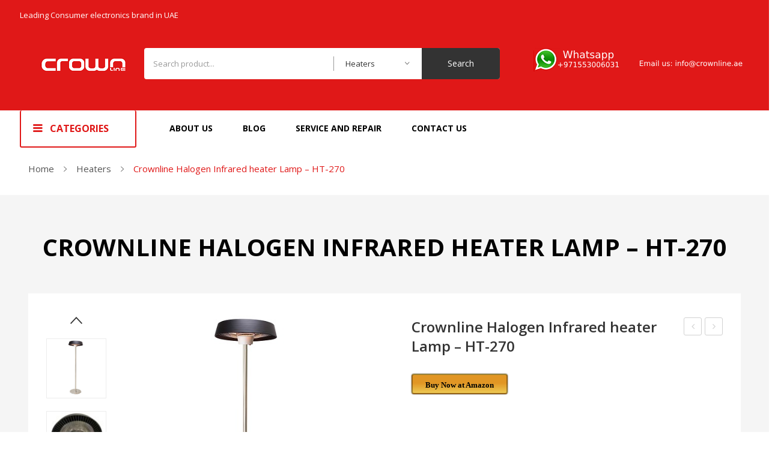

--- FILE ---
content_type: text/html; charset=UTF-8
request_url: https://www.crownline.ae/product/crownline-halogen-infrared-heater-lamp-ht-270/
body_size: 19486
content:
<!DOCTYPE html>
<html lang="en-US">
<head>
<meta charset="UTF-8" />
<meta name="viewport" content="width=device-width, initial-scale=1">
<link rel="profile" href="http://gmpg.org/xfn/11" />
<link rel="pingback" href="https://www.crownline.ae/xmlrpc.php" />
				<script >document.documentElement.className = document.documentElement.className + ' yes-js js_active js'</script>
			<title>Crownline Halogen Infrared heater Lamp - HT-270 - Crownline</title>
			<style>
				.wishlist_table .add_to_cart, a.add_to_wishlist.button.alt { border-radius: 16px; -moz-border-radius: 16px; -webkit-border-radius: 16px; }			</style>
		
<!-- This site is optimized with the Yoast SEO plugin v12.5 - https://yoast.com/wordpress/plugins/seo/ -->
<meta name="description" content="Crownline halogen infrared heater lamp features a sturdy metal stand with a weighted base designed for use on your deck, patio, porch, balcony, and more. "/>
<meta name="robots" content="max-snippet:-1, max-image-preview:large, max-video-preview:-1"/>
<link rel="canonical" href="https://www.crownline.ae/product/crownline-halogen-infrared-heater-lamp-ht-270/" />
<meta property="og:locale" content="en_US" />
<meta property="og:type" content="article" />
<meta property="og:title" content="Crownline Halogen Infrared heater Lamp - HT-270 - Crownline" />
<meta property="og:description" content="Crownline halogen infrared heater lamp features a sturdy metal stand with a weighted base designed for use on your deck, patio, porch, balcony, and more. " />
<meta property="og:url" content="https://www.crownline.ae/product/crownline-halogen-infrared-heater-lamp-ht-270/" />
<meta property="og:site_name" content="Crownline" />
<meta property="og:image" content="https://www.crownline.ae/wp-content/uploads/2022/02/HT-270-IMAGE-01-MAIN-IMAGE.jpg" />
<meta property="og:image:secure_url" content="https://www.crownline.ae/wp-content/uploads/2022/02/HT-270-IMAGE-01-MAIN-IMAGE.jpg" />
<meta property="og:image:width" content="500" />
<meta property="og:image:height" content="500" />
<meta name="twitter:card" content="summary_large_image" />
<meta name="twitter:description" content="Crownline halogen infrared heater lamp features a sturdy metal stand with a weighted base designed for use on your deck, patio, porch, balcony, and more. " />
<meta name="twitter:title" content="Crownline Halogen Infrared heater Lamp - HT-270 - Crownline" />
<meta name="twitter:image" content="https://www.crownline.ae/wp-content/uploads/2022/02/HT-270-IMAGE-01-MAIN-IMAGE.jpg" />
<script type='application/ld+json' class='yoast-schema-graph yoast-schema-graph--main'>{"@context":"https://schema.org","@graph":[{"@type":"WebSite","@id":"https://www.crownline.ae/#website","url":"https://www.crownline.ae/","name":"Crownline","potentialAction":{"@type":"SearchAction","target":"https://www.crownline.ae/?s={search_term_string}","query-input":"required name=search_term_string"}},{"@type":"ImageObject","@id":"https://www.crownline.ae/product/crownline-halogen-infrared-heater-lamp-ht-270/#primaryimage","url":"https://www.crownline.ae/wp-content/uploads/2022/02/HT-270-IMAGE-01-MAIN-IMAGE.jpg","width":500,"height":500,"caption":"Crownline Halogen Infrared heater Lamp \u2013 HT-270"},{"@type":"WebPage","@id":"https://www.crownline.ae/product/crownline-halogen-infrared-heater-lamp-ht-270/#webpage","url":"https://www.crownline.ae/product/crownline-halogen-infrared-heater-lamp-ht-270/","inLanguage":"en-US","name":"Crownline Halogen Infrared heater Lamp - HT-270 - Crownline","isPartOf":{"@id":"https://www.crownline.ae/#website"},"primaryImageOfPage":{"@id":"https://www.crownline.ae/product/crownline-halogen-infrared-heater-lamp-ht-270/#primaryimage"},"datePublished":"2022-02-01T11:30:52+00:00","dateModified":"2025-03-17T10:37:24+00:00","description":"Crownline halogen infrared heater\u00a0lamp features a sturdy metal stand with a weighted base designed for use on your deck, patio, porch, balcony, and more.\u00a0"}]}</script>
<!-- / Yoast SEO plugin. -->

<link rel='dns-prefetch' href='//fonts.googleapis.com' />
<link rel='dns-prefetch' href='//s.w.org' />
<link rel='preconnect' href='https://fonts.gstatic.com' crossorigin />
<link rel="alternate" type="application/rss+xml" title="Crownline &raquo; Feed" href="https://www.crownline.ae/feed/" />
<link rel="alternate" type="application/rss+xml" title="Crownline &raquo; Comments Feed" href="https://www.crownline.ae/comments/feed/" />
<link rel="alternate" type="application/rss+xml" title="Crownline &raquo; Crownline Halogen Infrared heater Lamp &#8211; HT-270 Comments Feed" href="https://www.crownline.ae/product/crownline-halogen-infrared-heater-lamp-ht-270/feed/" />
		<script >
			window._wpemojiSettings = {"baseUrl":"https:\/\/s.w.org\/images\/core\/emoji\/11\/72x72\/","ext":".png","svgUrl":"https:\/\/s.w.org\/images\/core\/emoji\/11\/svg\/","svgExt":".svg","source":{"concatemoji":"https:\/\/www.crownline.ae\/wp-includes\/js\/wp-emoji-release.min.js?ver=4.9.22"}};
			!function(e,a,t){var n,r,o,i=a.createElement("canvas"),p=i.getContext&&i.getContext("2d");function s(e,t){var a=String.fromCharCode;p.clearRect(0,0,i.width,i.height),p.fillText(a.apply(this,e),0,0);e=i.toDataURL();return p.clearRect(0,0,i.width,i.height),p.fillText(a.apply(this,t),0,0),e===i.toDataURL()}function c(e){var t=a.createElement("script");t.src=e,t.defer=t.,a.getElementsByTagName("head")[0].appendChild(t)}for(o=Array("flag","emoji"),t.supports={everything:!0,everythingExceptFlag:!0},r=0;r<o.length;r++)t.supports[o[r]]=function(e){if(!p||!p.fillText)return!1;switch(p.textBaseline="top",p.font="600 32px Arial",e){case"flag":return s([55356,56826,55356,56819],[55356,56826,8203,55356,56819])?!1:!s([55356,57332,56128,56423,56128,56418,56128,56421,56128,56430,56128,56423,56128,56447],[55356,57332,8203,56128,56423,8203,56128,56418,8203,56128,56421,8203,56128,56430,8203,56128,56423,8203,56128,56447]);case"emoji":return!s([55358,56760,9792,65039],[55358,56760,8203,9792,65039])}return!1}(o[r]),t.supports.everything=t.supports.everything&&t.supports[o[r]],"flag"!==o[r]&&(t.supports.everythingExceptFlag=t.supports.everythingExceptFlag&&t.supports[o[r]]);t.supports.everythingExceptFlag=t.supports.everythingExceptFlag&&!t.supports.flag,t.DOMReady=!1,t.readyCallback=function(){t.DOMReady=!0},t.supports.everything||(n=function(){t.readyCallback()},a.addEventListener?(a.addEventListener("DOMContentLoaded",n,!1),e.addEventListener("load",n,!1)):(e.attachEvent("onload",n),a.attachEvent("onreadystatechange",function(){"complete"===a.readyState&&t.readyCallback()})),(n=t.source||{}).concatemoji?c(n.concatemoji):n.wpemoji&&n.twemoji&&(c(n.twemoji),c(n.wpemoji)))}(window,document,window._wpemojiSettings);
		</script>
		<style >
img.wp-smiley,
img.emoji {
	display: inline !important;
	border: none !important;
	box-shadow: none !important;
	height: 1em !important;
	width: 1em !important;
	margin: 0 .07em !important;
	vertical-align: -0.1em !important;
	background: none !important;
	padding: 0 !important;
}
</style>
<link rel='stylesheet' id='essential-grid-plugin-settings-css'  href='https://www.crownline.ae/wp-content/plugins/essential-grid/public/assets/css/settings.css?ver=2.2.2'  media='all' />
<link rel='stylesheet' id='tp-open-sans-css'  href='https://fonts.googleapis.com/css?family=Open+Sans%3A300%2C400%2C600%2C700%2C800&#038;ver=4.9.22'  media='all' />
<link rel='stylesheet' id='tp-raleway-css'  href='https://fonts.googleapis.com/css?family=Raleway%3A100%2C200%2C300%2C400%2C500%2C600%2C700%2C800%2C900&#038;ver=4.9.22'  media='all' />
<link rel='stylesheet' id='tp-droid-serif-css'  href='https://fonts.googleapis.com/css?family=Droid+Serif%3A400%2C700&#038;ver=4.9.22'  media='all' />
<link rel='stylesheet' id='tp-fontello-css'  href='https://www.crownline.ae/wp-content/plugins/essential-grid/public/assets/font/fontello/css/fontello.css?ver=2.2.2'  media='all' />
<link rel='stylesheet' id='woocommerce-layout-css'  href='https://www.crownline.ae/wp-content/plugins/woocommerce/assets/css/woocommerce-layout.css?ver=3.3.5'  media='all' />
<link rel='stylesheet' id='woocommerce-smallscreen-css'  href='https://www.crownline.ae/wp-content/plugins/woocommerce/assets/css/woocommerce-smallscreen.css?ver=3.3.5'  media='only screen and (max-width: 768px)' />
<link rel='stylesheet' id='woocommerce-general-css'  href='https://www.crownline.ae/wp-content/plugins/woocommerce/assets/css/woocommerce.css?ver=3.3.5'  media='all' />
<link rel='stylesheet' id='wpcf7-redirect-script-frontend-css'  href='https://www.crownline.ae/wp-content/plugins/wpcf7-redirect/build/css/wpcf7-redirect-frontend.min.css?ver=4.9.22'  media='all' />
<link rel='stylesheet' id='jquery-colorbox-css'  href='https://www.crownline.ae/wp-content/plugins/yith-woocommerce-compare/assets/css/colorbox.css?ver=4.9.22'  media='all' />
<link rel='stylesheet' id='woocommerce_prettyPhoto_css-css'  href='https://www.crownline.ae/wp-content/plugins/woocommerce/assets/css/prettyPhoto.css?ver=3.3.5'  media='all' />
<link rel='stylesheet' id='jquery-selectBox-css'  href='https://www.crownline.ae/wp-content/plugins/yith-woocommerce-wishlist/assets/css/jquery.selectBox.css?ver=1.2.0'  media='all' />
<link rel='stylesheet' id='yith-wcwl-main-css'  href='https://www.crownline.ae/wp-content/plugins/yith-woocommerce-wishlist/assets/css/style.css?ver=2.2.1'  media='all' />
<link rel='stylesheet' id='yith-wcwl-font-awesome-css'  href='https://www.crownline.ae/wp-content/plugins/yith-woocommerce-wishlist/assets/css/font-awesome.min.css?ver=4.7.0'  media='all' />
<link rel='stylesheet' id='css-slick-css'  href='https://www.crownline.ae/wp-content/themes/bege/js/slick/slick.css?ver=1.6.0'  media='all' />
<link rel='stylesheet' id='css-chosen-css'  href='https://www.crownline.ae/wp-content/themes/bege/js/chosen/chosen.min.css?ver=1.3.0'  media='all' />
<link rel='stylesheet' id='css-fancybox-css'  href='https://www.crownline.ae/wp-content/themes/bege/js/fancybox/jquery.fancybox.css?ver=2.1.5'  media='all' />
<link rel='stylesheet' id='css-fancybox-buttons-css'  href='https://www.crownline.ae/wp-content/themes/bege/js/fancybox/helpers/jquery.fancybox-buttons.css?ver=1.0.5'  media='all' />
<link rel='stylesheet' id='css-fancybox-thumbs-css'  href='https://www.crownline.ae/wp-content/themes/bege/js/fancybox/helpers/jquery.fancybox-thumbs.css?ver=1.0.7'  media='all' />
<link rel='stylesheet' id='bege-fonts-css'  href='https://fonts.googleapis.com/css?family=Open+Sans%3A400%2C400i%2C600%2C600i%2C700%2C700i&#038;subset=latin%2Clatin-ext'  media='all' />
<link rel='stylesheet' id='bege-style-css'  href='https://www.crownline.ae/wp-content/themes/bege/style.css?ver=4.9.22'  media='all' />
<link rel='stylesheet' id='css-megamenu-css'  href='https://www.crownline.ae/wp-content/themes/bege/css/megamenu_style.css?ver=2.0.4'  media='all' />
<link rel='stylesheet' id='font-awesome-css'  href='https://www.crownline.ae/wp-content/plugins/js_composer/assets/lib/bower/font-awesome/css/font-awesome.min.css?ver=5.4.7'  media='all' />
<style id='font-awesome-inline-css' >
[data-font="FontAwesome"]:before {font-family: 'FontAwesome' !important;content: attr(data-icon) !important;speak: none !important;font-weight: normal !important;font-variant: normal !important;text-transform: none !important;line-height: 1 !important;font-style: normal !important;-webkit-font-smoothing: antialiased !important;-moz-osx-font-smoothing: grayscale !important;}
</style>
<link rel='stylesheet' id='font-ionicons-css'  href='https://www.crownline.ae/wp-content/themes/bege/css/ionicons.min.css?ver=2.0.0'  media='all' />
<link rel='stylesheet' id='css-bootstrap-css'  href='https://www.crownline.ae/wp-content/themes/bege/css/bootstrap.min.css?ver=3.2.0'  media='all' />
<link rel='stylesheet' id='begecss-reset-css'  href='https://www.crownline.ae/wp-content/themes/bege/css/reset1.css?ver=1.0.0'  media='all' />
<link rel='stylesheet' id='begecss-global-css'  href='https://www.crownline.ae/wp-content/themes/bege/css/global1.css?ver=1.0.0'  media='all' />
<link rel='stylesheet' id='begecss-pages-css'  href='https://www.crownline.ae/wp-content/themes/bege/css/pages1.css?ver=1.0.0'  media='all' />
<link rel='stylesheet' id='begecss-woocommerce-css'  href='https://www.crownline.ae/wp-content/themes/bege/css/woocommerce1.css?ver=1.0.0'  media='all' />
<link rel='stylesheet' id='begecss-layouts-css'  href='https://www.crownline.ae/wp-content/themes/bege/css/layouts1.css?ver=1.0.0'  media='all' />
<link rel='stylesheet' id='begecss-responsive-css'  href='https://www.crownline.ae/wp-content/themes/bege/css/responsive1.css?ver=1.0.0'  media='all' />
<link rel='stylesheet' id='begecss-custom-css'  href='https://www.crownline.ae/wp-content/themes/bege/css/opt_css.css?ver=1.0.0'  media='all' />
<style id='begecss-custom-inline-css' >
.vc_custom_1633763288105{padding-top: 40px !important;padding-bottom: 40px !important;background-color: #e01818 !important;}.vc_custom_1498432303566{margin-bottom: 0px !important;padding-top: 50px !important;padding-bottom: 35px !important;}.vc_custom_1633873399614{margin-bottom: 20px !important;}.vc_custom_1633873094850{margin-bottom: 25px !important;}
.vc_custom_1633763426827{background-color: #e01818 !important;}.vc_custom_1633763450997{padding-top: 30px !important;padding-bottom: 30px !important;background-color: #e01818 !important;}.vc_custom_1498186471751{background-color: #ffffff !important;}
.wrapper.box-layout, .wrapper.box-layout .container, .wrapper.box-layout .row-container {max-width: 1170px;}
</style>
<link rel='stylesheet' id='mm_icomoon-css'  href='https://www.crownline.ae/wp-content/plugins/mega_main_menu/framework/src/css/icomoon.css?ver=2.1.6'  media='all' />
<link rel='stylesheet' id='mmm_mega_main_menu-css'  href='https://www.crownline.ae/wp-content/plugins/mega_main_menu/src/css/cache.skin.css?ver=1636682745'  media='all' />
<link rel='stylesheet' id='ywzm-prettyPhoto-css'  href='//www.crownline.ae/wp-content/plugins/woocommerce/assets/css/prettyPhoto.css?ver=4.9.22'  media='all' />
<link rel='stylesheet' id='ywzm-magnifier-css'  href='https://www.crownline.ae/wp-content/plugins/yith-woocommerce-zoom-magnifier/assets/css/yith_magnifier.css?ver=4.9.22'  media='all' />
<link rel='stylesheet' id='ywzm_frontend-css'  href='https://www.crownline.ae/wp-content/plugins/yith-woocommerce-zoom-magnifier/assets/css/frontend.css?ver=4.9.22'  media='all' />
<link rel='stylesheet' id='js_composer_custom_css-css'  href='//www.crownline.ae/wp-content/uploads/js_composer/custom.css?ver=5.4.7'  media='all' />
<link rel='stylesheet' id='forget-about-shortcode-buttons-css'  href='https://www.crownline.ae/wp-content/plugins/forget-about-shortcode-buttons/public/css/button-styles.css?ver=2.1.3'  media='all' />
<link rel="preload" as="style" href="https://fonts.googleapis.com/css?family=Open%20Sans:300,400,600,700,800,300italic,400italic,600italic,700italic,800italic%7CQuicksand:300,400,500,700&#038;display=swap&#038;ver=1690904389" /><link rel="stylesheet" href="https://fonts.googleapis.com/css?family=Open%20Sans:300,400,600,700,800,300italic,400italic,600italic,700italic,800italic%7CQuicksand:300,400,500,700&#038;display=swap&#038;ver=1690904389" media="print" onload="this.media='all'"><noscript><link rel="stylesheet" href="https://fonts.googleapis.com/css?family=Open%20Sans:300,400,600,700,800,300italic,400italic,600italic,700italic,800italic%7CQuicksand:300,400,500,700&#038;display=swap&#038;ver=1690904389" /></noscript><script  src='https://www.crownline.ae/wp-includes/js/jquery/jquery.js?ver=1.12.4'></script>
<script  src='https://www.crownline.ae/wp-includes/js/jquery/jquery-migrate.min.js?ver=1.4.1'></script>
<script >
/* <![CDATA[ */
var wc_add_to_cart_params = {"ajax_url":"\/wp-admin\/admin-ajax.php","wc_ajax_url":"\/?wc-ajax=%%endpoint%%","i18n_view_cart":"View cart","cart_url":"https:\/\/www.crownline.ae","is_cart":"","cart_redirect_after_add":"no"};
/* ]]> */
</script>
<script  src='https://www.crownline.ae/wp-content/plugins/woocommerce/assets/js/frontend/add-to-cart.min.js?ver=3.3.5'></script>
<script  src='https://www.crownline.ae/wp-content/plugins/js_composer/assets/js/vendors/woocommerce-add-to-cart.js?ver=5.4.7'></script>
<link rel='https://api.w.org/' href='https://www.crownline.ae/wp-json/' />
<link rel="EditURI" type="application/rsd+xml" title="RSD" href="https://www.crownline.ae/xmlrpc.php?rsd" />
<link rel="wlwmanifest" type="application/wlwmanifest+xml" href="https://www.crownline.ae/wp-includes/wlwmanifest.xml" /> 
<meta name="generator" content="WordPress 4.9.22" />
<meta name="generator" content="WooCommerce 3.3.5" />
<link rel='shortlink' href='https://www.crownline.ae/?p=12395' />
<link rel="alternate" type="application/json+oembed" href="https://www.crownline.ae/wp-json/oembed/1.0/embed?url=https%3A%2F%2Fwww.crownline.ae%2Fproduct%2Fcrownline-halogen-infrared-heater-lamp-ht-270%2F" />
<link rel="alternate" type="text/xml+oembed" href="https://www.crownline.ae/wp-json/oembed/1.0/embed?url=https%3A%2F%2Fwww.crownline.ae%2Fproduct%2Fcrownline-halogen-infrared-heater-lamp-ht-270%2F&#038;format=xml" />
<meta name="framework" content="Redux 4.3.1" /> <!-- Google tag (gtag.js) -->
<script async src="https://www.googletagmanager.com/gtag/js?id=G-6N8ZBRLC4B"></script>
<script>
  window.dataLayer = window.dataLayer || [];
  function gtag(){dataLayer.push(arguments);}
  gtag('js', new Date());

  gtag('config', 'G-6N8ZBRLC4B');
</script> 	<noscript><style>.woocommerce-product-gallery{ opacity: 1 !important; }</style></noscript>
			<style >.recentcomments a{display:inline !important;padding:0 !important;margin:0 !important;}</style>
		<meta name="generator" content="Powered by WPBakery Page Builder - drag and drop page builder for WordPress."/>
<!--[if lte IE 9]><link rel="stylesheet"  href="https://www.crownline.ae/wp-content/plugins/js_composer/assets/css/vc_lte_ie9.min.css" media="screen"><![endif]--><meta name="generator" content="Powered by Slider Revolution 6.6.14 - responsive, Mobile-Friendly Slider Plugin for WordPress with comfortable drag and drop interface." />
<link rel="icon" href="https://www.crownline.ae/wp-content/uploads/2018/07/cropped-crownline-logo-2-32x32.png" sizes="32x32" />
<link rel="icon" href="https://www.crownline.ae/wp-content/uploads/2018/07/cropped-crownline-logo-2-192x192.png" sizes="192x192" />
<link rel="apple-touch-icon-precomposed" href="https://www.crownline.ae/wp-content/uploads/2018/07/cropped-crownline-logo-2-180x180.png" />
<meta name="msapplication-TileImage" content="https://www.crownline.ae/wp-content/uploads/2018/07/cropped-crownline-logo-2-270x270.png" />
<script>function setREVStartSize(e){
			//window.requestAnimationFrame(function() {
				window.RSIW = window.RSIW===undefined ? window.innerWidth : window.RSIW;
				window.RSIH = window.RSIH===undefined ? window.innerHeight : window.RSIH;
				try {
					var pw = document.getElementById(e.c).parentNode.offsetWidth,
						newh;
					pw = pw===0 || isNaN(pw) || (e.l=="fullwidth" || e.layout=="fullwidth") ? window.RSIW : pw;
					e.tabw = e.tabw===undefined ? 0 : parseInt(e.tabw);
					e.thumbw = e.thumbw===undefined ? 0 : parseInt(e.thumbw);
					e.tabh = e.tabh===undefined ? 0 : parseInt(e.tabh);
					e.thumbh = e.thumbh===undefined ? 0 : parseInt(e.thumbh);
					e.tabhide = e.tabhide===undefined ? 0 : parseInt(e.tabhide);
					e.thumbhide = e.thumbhide===undefined ? 0 : parseInt(e.thumbhide);
					e.mh = e.mh===undefined || e.mh=="" || e.mh==="auto" ? 0 : parseInt(e.mh,0);
					if(e.layout==="fullscreen" || e.l==="fullscreen")
						newh = Math.max(e.mh,window.RSIH);
					else{
						e.gw = Array.isArray(e.gw) ? e.gw : [e.gw];
						for (var i in e.rl) if (e.gw[i]===undefined || e.gw[i]===0) e.gw[i] = e.gw[i-1];
						e.gh = e.el===undefined || e.el==="" || (Array.isArray(e.el) && e.el.length==0)? e.gh : e.el;
						e.gh = Array.isArray(e.gh) ? e.gh : [e.gh];
						for (var i in e.rl) if (e.gh[i]===undefined || e.gh[i]===0) e.gh[i] = e.gh[i-1];
											
						var nl = new Array(e.rl.length),
							ix = 0,
							sl;
						e.tabw = e.tabhide>=pw ? 0 : e.tabw;
						e.thumbw = e.thumbhide>=pw ? 0 : e.thumbw;
						e.tabh = e.tabhide>=pw ? 0 : e.tabh;
						e.thumbh = e.thumbhide>=pw ? 0 : e.thumbh;
						for (var i in e.rl) nl[i] = e.rl[i]<window.RSIW ? 0 : e.rl[i];
						sl = nl[0];
						for (var i in nl) if (sl>nl[i] && nl[i]>0) { sl = nl[i]; ix=i;}
						var m = pw>(e.gw[ix]+e.tabw+e.thumbw) ? 1 : (pw-(e.tabw+e.thumbw)) / (e.gw[ix]);
						newh =  (e.gh[ix] * m) + (e.tabh + e.thumbh);
					}
					var el = document.getElementById(e.c);
					if (el!==null && el) el.style.height = newh+"px";
					el = document.getElementById(e.c+"_wrapper");
					if (el!==null && el) {
						el.style.height = newh+"px";
						el.style.display = "block";
					}
				} catch(e){
					console.log("Failure at Presize of Slider:" + e)
				}
			//});
		  };</script>
		<style  id="wp-custom-css">
			#befh1{
	margin-bottom:0px !important;
}
.main-container .blog-page.single .post-thumbnail {
    width: 75%;
    margin-left: 12.5%;
    margin-right: 12.5%;
}		</style>
	<style id="bege_opt-dynamic-css" title="dynamic-css" class="redux-options-output">body{background-color:#ffffff;}.page-wrapper{background-color:#f5f5f5;}.header{color:#FFFFFF;}.header-sticky.ontop{background-color:#e01818;}.top-bar{color:#FFFFFF;}.top-bar a{color:#ffffff;}.top-bar a:hover{color:#292929;}.top-bar a:active{color:#292929;}.footer{color:#555555;}.footer a{color:#555555;}.footer a:hover{color:#12a4dd;}.footer a:active{color:#e01818;}body{font-family:"Open Sans";line-height:25px;font-weight:400;font-style:normal;color:#555555;font-size:15px;font-display:swap;}body.error404{background-color:#ffffff;}</style><noscript><style > .wpb_animate_when_almost_visible { opacity: 1; }</style></noscript>
<script type="application/ld+json">
{
  "@context": "https://schema.org/", 
  "@type": "BreadcrumbList", 
  "itemListElement": [{
    "@type": "ListItem", 
    "position": 1, 
    "name": "OVENS",
    "item": "https://www.crownline.ae/product-category/ovens/"  
  },{
    "@type": "ListItem", 
    "position": 2, 
    "name": "AIR COOLERS",
    "item": "https://www.crownline.ae/product-category/air-coolers/"  
  },{
    "@type": "ListItem", 
    "position": 3, 
    "name": "VACUUM CLEANERS",
    "item": "https://www.crownline.ae/product-category/vacuum-cleaners/"  
  },{
    "@type": "ListItem", 
    "position": 4, 
    "name": "HAIR DRYERS",
    "item": "https://www.crownline.ae/product-category/hair-dryers/"  
  },{
    "@type": "ListItem", 
    "position": 5, 
    "name": "BIDETS",
    "item": "https://www.crownline.ae/product-category/bidets/"  
  }]
}
</script>

</head>

<body class="product-template-default single single-product postid-12395 mmm mega_main_menu-2-1-6 woocommerce woocommerce-page wpb-js-composer js-comp-ver-5.4.7 vc_responsive">
<div class="wrapper ">
	<div class="page-wrapper large-container">
				<div class="header-container header-3 rs-active">
			<div class="header">
				<div class="header-content">
					<div class="vc_row wpb_row vc_row-fluid top-bar vc_custom_1633763426827 vc_row-has-fill"><div class="row-container"><div class="topbar-text wpb_column vc_column_container vc_col-sm-6"><div class="vc_column-inner "><div class="wpb_wrapper">
	<div class="wpb_text_column wpb_content_element " >
		<div class="wpb_wrapper">
			<div class="kFGdxc match-mod-horizontal-padding" data-hveid="CAUQAA" data-ved="2ahUKEwjb2vbCtr_zAhX3BmMBHXzDD5UQwrcBKAB6BAgFEAA">
<div class="JpTGae">Leading Consumer electronics brand in UAE</div>
</div>
<div class="kJ442">
<div class="nJXjse" data-ved="2ahUKEwjb2vbCtr_zAhX3BmMBHXzDD5UQw7cBKAF6BAgFEAE">
<div class="wDYxhc NFQFxe viOShc LKPcQc" lang="en-AE" data-md="471">
<div>
<div class="V3FYCf"></div>
</div>
</div>
<div class="wDYxhc" lang="en-AE" data-md="83">
<div class="di3YZe"></div>
</div>
</div>
</div>

		</div>
	</div>
</div></div></div></div></div><div class="vc_row wpb_row vc_row-fluid vc_custom_1633763450997 vc_row-has-fill"><div class="row-container"><div class="wpb_column vc_column_container vc_col-sm-12 vc_col-lg-2 vc_col-md-12"><div class="vc_column-inner "><div class="wpb_wrapper">
	<div  class="wpb_single_image wpb_content_element vc_align_right   logo">
		
		<figure class="wpb_wrapper vc_figure">
			<a href="https://www.crownline.ae/ " target="_self" class="vc_single_image-wrapper   vc_box_border_grey"><img width="144" height="59" src="https://www.crownline.ae/wp-content/uploads/2024/07/new-logofinal.png" class="vc_single_image-img attachment-full" alt="" /></a>
		</figure>
	</div>
</div></div></div><div class="wpb_column vc_column_container vc_col-sm-12 vc_col-lg-6 vc_col-md-12"><div class="vc_column-inner "><div class="wpb_wrapper">	  	<div class="header-search">
	  		<div class="header-search-inner search-without-dropdown">
		  		<div class="categories-container">
		  			<div class="cate-toggler">All Categories</div>
		  			<div class="widget woocommerce widget_product_categories"><h2 class="widgettitle">All Categories</h2><ul class="product-categories"><li class="cat-item cat-item-15"><a href="https://www.crownline.ae/product-category/uncategorized/">Uncategorized</a></li>
<li class="cat-item cat-item-134"><a href="https://www.crownline.ae/product-category/air-coolers/">Air Coolers</a></li>
<li class="cat-item cat-item-180"><a href="https://www.crownline.ae/product-category/fryers/">Air Fryer</a></li>
<li class="cat-item cat-item-139"><a href="https://www.crownline.ae/product-category/air-purifiers/">Air Purifiers</a></li>
<li class="cat-item cat-item-143"><a href="https://www.crownline.ae/product-category/bidets/">Bidets</a></li>
<li class="cat-item cat-item-126"><a href="https://www.crownline.ae/product-category/blenders/">Blenders</a></li>
<li class="cat-item cat-item-1312"><a href="https://www.crownline.ae/product-category/curling-irons/">Curling Irons</a></li>
<li class="cat-item cat-item-135"><a href="https://www.crownline.ae/product-category/dehumidifiers/">Dehumidifiers</a></li>
<li class="cat-item cat-item-131"><a href="https://www.crownline.ae/product-category/dry-irons/">Dry Irons</a></li>
<li class="cat-item cat-item-137"><a href="https://www.crownline.ae/product-category/fans/">Fans</a></li>
<li class="cat-item cat-item-125"><a href="https://www.crownline.ae/product-category/food-processors/">Food Processors</a></li>
<li class="cat-item cat-item-1211"><a href="https://www.crownline.ae/product-category/grill-bbq/">Grill &amp; BBQ</a></li>
<li class="cat-item cat-item-147"><a href="https://www.crownline.ae/product-category/hair-brushes/">Hair Brushes</a></li>
<li class="cat-item cat-item-145"><a href="https://www.crownline.ae/product-category/hair-dryers/">Hair Dryers</a></li>
<li class="cat-item cat-item-146"><a href="https://www.crownline.ae/product-category/hair-straighteners/">Hair Straighteners</a></li>
<li class="cat-item cat-item-138 current-cat"><a href="https://www.crownline.ae/product-category/heaters/">Heaters</a></li>
<li class="cat-item cat-item-141"><a href="https://www.crownline.ae/product-category/high-pressure-washer/">High Pressure Washer</a></li>
<li class="cat-item cat-item-1558"><a href="https://www.crownline.ae/product-category/humidifiers/">humidifiers</a></li>
<li class="cat-item cat-item-118"><a href="https://www.crownline.ae/product-category/ice-makers/">Ice Makers</a></li>
<li class="cat-item cat-item-1004"><a href="https://www.crownline.ae/product-category/incense-burner/">Incense Burner</a></li>
<li class="cat-item cat-item-129"><a href="https://www.crownline.ae/product-category/infrared-cookers/">Infrared Cookers</a></li>
<li class="cat-item cat-item-587"><a href="https://www.crownline.ae/product-category/insect-killer/">Insect Killer</a></li>
<li class="cat-item cat-item-121"><a href="https://www.crownline.ae/product-category/irons/">Irons</a></li>
<li class="cat-item cat-item-130"><a href="https://www.crownline.ae/product-category/juicers/">Juicers</a></li>
<li class="cat-item cat-item-117"><a href="https://www.crownline.ae/product-category/kettles/">Kettles</a></li>
<li class="cat-item cat-item-116"><a href="https://www.crownline.ae/product-category/ovens/">Ovens</a></li>
<li class="cat-item cat-item-136"><a href="https://www.crownline.ae/product-category/portable-air-conditioners/">Portable Air Conditioners</a></li>
<li class="cat-item cat-item-156"><a href="https://www.crownline.ae/product-category/pressure-washers/">Pressure Washers</a></li>
<li class="cat-item cat-item-128"><a href="https://www.crownline.ae/product-category/rice-cookers/">Rice cookers</a></li>
<li class="cat-item cat-item-123"><a href="https://www.crownline.ae/product-category/sandwich-makers/">Sandwich Makers</a></li>
<li class="cat-item cat-item-142"><a href="https://www.crownline.ae/product-category/smart-washer/">Smart Washer</a></li>
<li class="cat-item cat-item-1654"><a href="https://www.crownline.ae/product-category/soda_maker/">Soda Maker</a></li>
<li class="cat-item cat-item-144"><a href="https://www.crownline.ae/product-category/steam-cleaners/">Steam Cleaners</a></li>
<li class="cat-item cat-item-132 cat-parent"><a href="https://www.crownline.ae/product-category/steam-irons/">Steam Irons</a><ul class='children'>
<li class="cat-item cat-item-1626"><a href="https://www.crownline.ae/product-category/steam-irons/garment-steamer/">Garment Steamer</a></li>
</ul>
</li>
<li class="cat-item cat-item-124"><a href="https://www.crownline.ae/product-category/toasters/">Toasters</a></li>
<li class="cat-item cat-item-122"><a href="https://www.crownline.ae/product-category/travel-kit/">Travel Kit</a></li>
<li class="cat-item cat-item-120"><a href="https://www.crownline.ae/product-category/travel-steamers/">Travel Steamers</a></li>
<li class="cat-item cat-item-140"><a href="https://www.crownline.ae/product-category/vacuum-cleaners/">Vacuum Cleaners</a></li>
<li class="cat-item cat-item-918"><a href="https://www.crownline.ae/product-category/vacuum-sealers/">Vacuum Sealers</a></li>
<li class="cat-item cat-item-127"><a href="https://www.crownline.ae/product-category/water-dispensers/">Water Dispensers</a></li>
</ul></div>		  		</div> 
		   		<div class="widget woocommerce widget_product_search"><h2 class="widgettitle">Search</h2><form role="search" method="get" id="searchform" action="https://www.crownline.ae/"><div class="form-input"><input type="text" value="Search product..." name="s" id="ws" placeholder="" /><button class="btn btn-primary" type="submit" id="wsearchsubmit"><i class="fa fa-search"></i>Search</button><input type="hidden" name="post_type" value="product" /></div></form></div>	  		</div>
	  	</div>
	</div></div></div><div class="header-middle-right wpb_column vc_column_container vc_col-sm-12 vc_col-lg-4 vc_col-md-12"><div class="vc_column-inner "><div class="wpb_wrapper">
	<div class="wpb_raw_code wpb_content_element wpb_raw_html" >
		<div class="wpb_wrapper">
			<a href="https://wa.me/971553006031" id="gawhatsapp" onClick="ga('send', 'event', 'Whatsapp', 'click', 'WhatsApp');"><img src="https://www.crownline.ae/wp-content/uploads/2024/07/crownline_contact-3.png" alt="whatsapp"></a>
		</div>
	</div>
</div></div></div></div></div><div class="vc_row wpb_row vc_row-fluid vc_custom_1498186471751 vc_row-has-fill"><div class="row-container"><div class="pull-right menu-wrapper wpb_column vc_column_container vc_col-sm-12 vc_col-lg-9 vc_col-md-12"><div class="vc_column-inner "><div class="wpb_wrapper">	<div class="main-menu-wrapper">
		<div class="visible-small mobile-menu"> 
			<div class="mbmenu-toggler">Menu<span class="mbmenu-icon"><i class="fa fa-bars"></i></span></div>
			<div class="clearfix"></div>
			<div class="mobile-menu-container"><ul id="menu-primary-menu" class="nav-menu"><li id="menu-item-12067" class="menu-item menu-item-type-custom menu-item-object-custom menu-item-has-children first menu-item-12067"><a href="#">Kitchen Appliances</a>
<ul class="sub-menu">
	<li id="menu-item-12040" class="menu-item menu-item-type-taxonomy menu-item-object-product_cat menu-item-12040"><a href="https://www.crownline.ae/product-category/ovens/">Ovens</a></li>
	<li id="menu-item-11924" class="menu-item menu-item-type-taxonomy menu-item-object-product_cat menu-item-11924"><a href="https://www.crownline.ae/product-category/kettles/">Kettles</a></li>
	<li id="menu-item-12030" class="menu-item menu-item-type-taxonomy menu-item-object-product_cat menu-item-12030"><a href="https://www.crownline.ae/product-category/fryers/">Air Fryer</a></li>
	<li id="menu-item-12035" class="menu-item menu-item-type-taxonomy menu-item-object-product_cat menu-item-12035"><a href="https://www.crownline.ae/product-category/ice-makers/">Ice Makers</a></li>
	<li id="menu-item-12049" class="menu-item menu-item-type-taxonomy menu-item-object-product_cat menu-item-12049"><a href="https://www.crownline.ae/product-category/vacuum-sealers/">Vacuum Sealers</a></li>
	<li id="menu-item-12042" class="menu-item menu-item-type-taxonomy menu-item-object-product_cat menu-item-12042"><a href="https://www.crownline.ae/product-category/sandwich-makers/">Sandwich Makers</a></li>
	<li id="menu-item-14081" class="menu-item menu-item-type-taxonomy menu-item-object-product_cat menu-item-14081"><a href="https://www.crownline.ae/product-category/soda_maker/">Soda Maker</a></li>
	<li id="menu-item-12039" class="menu-item menu-item-type-taxonomy menu-item-object-product_cat menu-item-12039"><a href="https://www.crownline.ae/product-category/juicers/">Juicers</a></li>
	<li id="menu-item-11928" class="menu-item menu-item-type-taxonomy menu-item-object-product_cat menu-item-11928"><a href="https://www.crownline.ae/product-category/toasters/">Toasters</a></li>
	<li id="menu-item-12391" class="menu-item menu-item-type-taxonomy menu-item-object-product_cat menu-item-12391"><a href="https://www.crownline.ae/product-category/grill-bbq/">Grill &#038; BBQ</a></li>
	<li id="menu-item-11931" class="menu-item menu-item-type-taxonomy menu-item-object-product_cat menu-item-11931"><a href="https://www.crownline.ae/product-category/infrared-cookers/">Infrared Cookers</a></li>
	<li id="menu-item-12029" class="menu-item menu-item-type-taxonomy menu-item-object-product_cat menu-item-12029"><a href="https://www.crownline.ae/product-category/food-processors/">Food Processors</a></li>
	<li id="menu-item-12025" class="menu-item menu-item-type-taxonomy menu-item-object-product_cat menu-item-12025"><a href="https://www.crownline.ae/product-category/blenders/">Blenders</a></li>
	<li id="menu-item-11929" class="menu-item menu-item-type-taxonomy menu-item-object-product_cat menu-item-11929"><a href="https://www.crownline.ae/product-category/water-dispensers/">Water Dispensers</a></li>
	<li id="menu-item-11930" class="menu-item menu-item-type-taxonomy menu-item-object-product_cat menu-item-11930"><a href="https://www.crownline.ae/product-category/rice-cookers/">Rice cookers</a></li>
</ul>
</li>
<li id="menu-item-12068" class="menu-item menu-item-type-custom menu-item-object-custom menu-item-has-children menu-item-12068"><a href="#">Home Appliances</a>
<ul class="sub-menu">
	<li id="menu-item-12023" class="menu-item menu-item-type-taxonomy menu-item-object-product_cat menu-item-12023"><a href="https://www.crownline.ae/product-category/air-purifiers/">Air Purifiers</a></li>
	<li id="menu-item-11923" class="menu-item menu-item-type-taxonomy menu-item-object-product_cat menu-item-11923"><a href="https://www.crownline.ae/product-category/air-coolers/">Air Coolers</a></li>
	<li id="menu-item-12027" class="menu-item menu-item-type-taxonomy menu-item-object-product_cat menu-item-12027"><a href="https://www.crownline.ae/product-category/dehumidifiers/">Dehumidifiers</a></li>
	<li id="menu-item-13999" class="menu-item menu-item-type-taxonomy menu-item-object-product_cat menu-item-13999"><a href="https://www.crownline.ae/product-category/steam-irons/garment-steamer/">Garment Steamer</a></li>
	<li id="menu-item-12037" class="menu-item menu-item-type-taxonomy menu-item-object-product_cat menu-item-12037"><a href="https://www.crownline.ae/product-category/insect-killer/">Insect Killer</a></li>
	<li id="menu-item-13658" class="menu-item menu-item-type-taxonomy menu-item-object-product_cat menu-item-13658"><a href="https://www.crownline.ae/product-category/humidifiers/">Humidifiers</a></li>
	<li id="menu-item-12038" class="menu-item menu-item-type-taxonomy menu-item-object-product_cat menu-item-12038"><a href="https://www.crownline.ae/product-category/irons/">Irons</a></li>
	<li id="menu-item-11922" class="menu-item menu-item-type-taxonomy menu-item-object-product_cat menu-item-11922"><a href="https://www.crownline.ae/product-category/fans/">Fans</a></li>
	<li id="menu-item-11925" class="menu-item menu-item-type-taxonomy menu-item-object-product_cat current-product-ancestor current-menu-parent current-product-parent menu-item-11925"><a href="https://www.crownline.ae/product-category/heaters/">Heaters</a></li>
	<li id="menu-item-12036" class="menu-item menu-item-type-taxonomy menu-item-object-product_cat menu-item-12036"><a href="https://www.crownline.ae/product-category/incense-burner/">Incense Burner</a></li>
	<li id="menu-item-12041" class="menu-item menu-item-type-taxonomy menu-item-object-product_cat menu-item-12041"><a href="https://www.crownline.ae/product-category/portable-air-conditioners/">Portable Air Conditioners</a></li>
</ul>
</li>
<li id="menu-item-12069" class="menu-item menu-item-type-custom menu-item-object-custom menu-item-has-children menu-item-12069"><a href="#">Cleaning Appliances</a>
<ul class="sub-menu">
	<li id="menu-item-12048" class="menu-item menu-item-type-taxonomy menu-item-object-product_cat menu-item-12048"><a href="https://www.crownline.ae/product-category/vacuum-cleaners/">Vacuum Cleaners</a></li>
	<li id="menu-item-11927" class="menu-item menu-item-type-taxonomy menu-item-object-product_cat menu-item-11927"><a href="https://www.crownline.ae/product-category/pressure-washers/">Pressure Washers</a></li>
</ul>
</li>
<li id="menu-item-12053" class="menu-item menu-item-type-custom menu-item-object-custom menu-item-has-children menu-item-12053"><a href="#">Travel Gadgets</a>
<ul class="sub-menu">
	<li id="menu-item-12024" class="menu-item menu-item-type-taxonomy menu-item-object-product_cat menu-item-12024"><a href="https://www.crownline.ae/product-category/bidets/">Bidets</a></li>
	<li id="menu-item-12046" class="menu-item menu-item-type-taxonomy menu-item-object-product_cat menu-item-12046"><a href="https://www.crownline.ae/product-category/travel-kit/">Travel Kit</a></li>
	<li id="menu-item-12047" class="menu-item menu-item-type-taxonomy menu-item-object-product_cat menu-item-12047"><a href="https://www.crownline.ae/product-category/travel-steamers/">Travel Steamers</a></li>
</ul>
</li>
<li id="menu-item-13157" class="menu-item menu-item-type-custom menu-item-object-custom last menu-item-13157"><a href="https://www.crownline.ae/contact">Contact US</a></li>
</ul></div>		</div>
		<div class=" ">
			<div class="nav-container">
									<div class="logo-sticky"><a href="https://www.crownline.ae/" title="Crownline" rel="home"><img src="https://www.crownline.ae/wp-content/uploads/2017/06/logo-white.png" alt="" /></a></div>
								<div class="horizontal-menu visible-large">
					
<!-- begin "mega_main_menu" -->
<div id="primary" class="primary primary_style-flat icons-left first-lvl-align-left first-lvl-separator-smooth direction-horizontal fullwidth-disable pushing_content-disable mobile_minimized-disable dropdowns_trigger-hover dropdowns_animation-anim_5 no-logo no-search no-woo_cart no-buddypress responsive-enable coercive_styles-disable indefinite_location_mode-disable language_direction-ltr version-2-1-6 mega_main mega_main_menu">
	<div class="menu_holder">
	<div class="mmm_fullwidth_container"></div><!-- class="fullwidth_container" -->
		<div class="menu_inner">
			<span class="nav_logo">
				<span class="mobile_toggle">
					<span class="mobile_button">
						Menu &nbsp;
						<span class="symbol_menu">&equiv;</span>
						<span class="symbol_cross">&#x2573;</span>
					</span><!-- class="mobile_button" -->
				</span><!-- /class="mobile_toggle" -->
			</span><!-- /class="nav_logo" -->
				<ul id="main_ul-primary" class="mega_main_menu_ul">
<li id="menu-item-11902" class="menu-item menu-item-type-post_type menu-item-object-page first menu-item-11902 default_dropdown default_style drop_to_right submenu_default_width columns1">
	<a href="https://www.crownline.ae/about-us/" class="item_link  disable_icon" tabindex="1">
		<i class=""></i> 
		<span class="link_content">
			<span class="link_text">
				About Us
			</span>
		</span>
	</a>
</li>
<li id="menu-item-11903" class="menu-item menu-item-type-post_type menu-item-object-page menu-item-11903 default_dropdown default_style drop_to_right submenu_default_width columns1">
	<a href="https://www.crownline.ae/blog/" class="item_link  disable_icon" tabindex="2">
		<i class=""></i> 
		<span class="link_content">
			<span class="link_text">
				Blog
			</span>
		</span>
	</a>
</li>
<li id="menu-item-13025" class="menu-item menu-item-type-post_type menu-item-object-page menu-item-13025 default_dropdown default_style drop_to_right submenu_default_width columns1">
	<a href="https://www.crownline.ae/service-and-repair/" class="item_link  disable_icon" tabindex="3">
		<i class=""></i> 
		<span class="link_content">
			<span class="link_text">
				Service and Repair
			</span>
		</span>
	</a>
</li>
<li id="menu-item-12974" class="menu-item menu-item-type-custom menu-item-object-custom last menu-item-12974 default_dropdown default_style drop_to_right submenu_default_width columns1">
	<a href="https://www.crownline.ae/contact" class="item_link  disable_icon" tabindex="4">
		<i class=""></i> 
		<span class="link_content">
			<span class="link_text">
				Contact us
			</span>
		</span>
	</a>
</li></ul>
		</div><!-- /class="menu_inner" -->
	</div><!-- /class="menu_holder" -->
</div><!-- /id="mega_main_menu_first" -->				</div> 
			</div> 
		</div>
	</div>	
	</div></div></div><div class="pull-left category-wrapper wpb_column vc_column_container vc_col-sm-12 vc_col-lg-3 vc_col-md-12 vc_hidden-md vc_hidden-sm"><div class="vc_column-inner "><div class="wpb_wrapper">	<div class="categories-menu-wrapper">
		<div class="categories-menu-inner">
			<div class="categories-menu visible-large  show_home show_inner">
				<div class="catemenu-toggler"><span>CATEGORIES</span></div>
				<div class="catemenu-inner">
					
<!-- begin "mega_main_menu" -->
<div id="categories" class="categories primary_style-flat icons-left first-lvl-align-left first-lvl-separator-smooth direction-vertical fullwidth-disable pushing_content-disable mobile_minimized-disable dropdowns_trigger-hover dropdowns_animation-anim_2 no-logo no-search no-woo_cart no-buddypress responsive-enable coercive_styles-disable indefinite_location_mode-disable language_direction-ltr version-2-1-6 mega_main mega_main_menu">
	<div class="menu_holder">
	<div class="mmm_fullwidth_container"></div><!-- class="fullwidth_container" -->
		<div class="menu_inner">
			<span class="nav_logo">
				<span class="mobile_toggle">
					<span class="mobile_button">
						Menu &nbsp;
						<span class="symbol_menu">&equiv;</span>
						<span class="symbol_cross">&#x2573;</span>
					</span><!-- class="mobile_button" -->
				</span><!-- /class="mobile_toggle" -->
			</span><!-- /class="nav_logo" -->
				<ul id="main_ul-categories" class="mega_main_menu_ul">
<li class="menu-item menu-item-type-custom menu-item-object-custom menu-item-has-children first menu-item-12067 default_dropdown default_style drop_to_right submenu_default_width columns1">
	<a href="#" class="item_link  disable_icon" tabindex="5">
		<i class=""></i> 
		<span class="link_content">
			<span class="link_text">
				Kitchen Appliances
			</span>
		</span>
	</a>
	<ul class="mega_dropdown">
	<li class="menu-item menu-item-type-taxonomy menu-item-object-product_cat menu-item-12040 default_dropdown default_style drop_to_right submenu_default_width columns1">
		<a href="https://www.crownline.ae/product-category/ovens/" class="item_link  disable_icon" tabindex="6">
			<i class=""></i> 
			<span class="link_content">
				<span class="link_text">
					Ovens
				</span>
			</span>
		</a>
	</li>
	<li class="menu-item menu-item-type-taxonomy menu-item-object-product_cat menu-item-11924 default_dropdown default_style drop_to_right submenu_default_width columns1">
		<a href="https://www.crownline.ae/product-category/kettles/" class="item_link  disable_icon" tabindex="7">
			<i class=""></i> 
			<span class="link_content">
				<span class="link_text">
					Kettles
				</span>
			</span>
		</a>
	</li>
	<li class="menu-item menu-item-type-taxonomy menu-item-object-product_cat menu-item-12030 default_dropdown default_style drop_to_right submenu_default_width columns1">
		<a href="https://www.crownline.ae/product-category/fryers/" class="item_link  disable_icon" tabindex="8">
			<i class=""></i> 
			<span class="link_content">
				<span class="link_text">
					Air Fryer
				</span>
			</span>
		</a>
	</li>
	<li class="menu-item menu-item-type-taxonomy menu-item-object-product_cat menu-item-12035 default_dropdown default_style drop_to_right submenu_default_width columns1">
		<a href="https://www.crownline.ae/product-category/ice-makers/" class="item_link  disable_icon" tabindex="9">
			<i class=""></i> 
			<span class="link_content">
				<span class="link_text">
					Ice Makers
				</span>
			</span>
		</a>
	</li>
	<li class="menu-item menu-item-type-taxonomy menu-item-object-product_cat menu-item-12049 default_dropdown default_style drop_to_right submenu_default_width columns1">
		<a href="https://www.crownline.ae/product-category/vacuum-sealers/" class="item_link  disable_icon" tabindex="10">
			<i class=""></i> 
			<span class="link_content">
				<span class="link_text">
					Vacuum Sealers
				</span>
			</span>
		</a>
	</li>
	<li class="menu-item menu-item-type-taxonomy menu-item-object-product_cat menu-item-12042 default_dropdown default_style drop_to_right submenu_default_width columns1">
		<a href="https://www.crownline.ae/product-category/sandwich-makers/" class="item_link  disable_icon" tabindex="11">
			<i class=""></i> 
			<span class="link_content">
				<span class="link_text">
					Sandwich Makers
				</span>
			</span>
		</a>
	</li>
	<li class="menu-item menu-item-type-taxonomy menu-item-object-product_cat menu-item-14081 default_dropdown  drop_to_right submenu_default_width columns1">
		<a href="https://www.crownline.ae/product-category/soda_maker/" class="item_link  disable_icon" tabindex="12">
			<i class=""></i> 
			<span class="link_content">
				<span class="link_text">
					Soda Maker
				</span>
			</span>
		</a>
	</li>
	<li class="menu-item menu-item-type-taxonomy menu-item-object-product_cat menu-item-12039 default_dropdown default_style drop_to_right submenu_default_width columns1">
		<a href="https://www.crownline.ae/product-category/juicers/" class="item_link  disable_icon" tabindex="13">
			<i class=""></i> 
			<span class="link_content">
				<span class="link_text">
					Juicers
				</span>
			</span>
		</a>
	</li>
	<li class="menu-item menu-item-type-taxonomy menu-item-object-product_cat menu-item-11928 default_dropdown default_style drop_to_right submenu_default_width columns1">
		<a href="https://www.crownline.ae/product-category/toasters/" class="item_link  disable_icon" tabindex="14">
			<i class=""></i> 
			<span class="link_content">
				<span class="link_text">
					Toasters
				</span>
			</span>
		</a>
	</li>
	<li class="menu-item menu-item-type-taxonomy menu-item-object-product_cat menu-item-12391 default_dropdown default_style drop_to_right submenu_default_width columns1">
		<a href="https://www.crownline.ae/product-category/grill-bbq/" class="item_link  disable_icon" tabindex="15">
			<i class=""></i> 
			<span class="link_content">
				<span class="link_text">
					Grill &#038; BBQ
				</span>
			</span>
		</a>
	</li>
	<li class="menu-item menu-item-type-taxonomy menu-item-object-product_cat menu-item-11931 default_dropdown default_style drop_to_right submenu_default_width columns1">
		<a href="https://www.crownline.ae/product-category/infrared-cookers/" class="item_link  disable_icon" tabindex="16">
			<i class=""></i> 
			<span class="link_content">
				<span class="link_text">
					Infrared Cookers
				</span>
			</span>
		</a>
	</li>
	<li class="menu-item menu-item-type-taxonomy menu-item-object-product_cat menu-item-12029 default_dropdown default_style drop_to_right submenu_default_width columns1">
		<a href="https://www.crownline.ae/product-category/food-processors/" class="item_link  disable_icon" tabindex="17">
			<i class=""></i> 
			<span class="link_content">
				<span class="link_text">
					Food Processors
				</span>
			</span>
		</a>
	</li>
	<li class="menu-item menu-item-type-taxonomy menu-item-object-product_cat menu-item-12025 default_dropdown default_style drop_to_right submenu_default_width columns1">
		<a href="https://www.crownline.ae/product-category/blenders/" class="item_link  disable_icon" tabindex="18">
			<i class=""></i> 
			<span class="link_content">
				<span class="link_text">
					Blenders
				</span>
			</span>
		</a>
	</li>
	<li class="menu-item menu-item-type-taxonomy menu-item-object-product_cat menu-item-11929 default_dropdown default_style drop_to_right submenu_default_width columns1">
		<a href="https://www.crownline.ae/product-category/water-dispensers/" class="item_link  disable_icon" tabindex="19">
			<i class=""></i> 
			<span class="link_content">
				<span class="link_text">
					Water Dispensers
				</span>
			</span>
		</a>
	</li>
	<li class="menu-item menu-item-type-taxonomy menu-item-object-product_cat menu-item-11930 default_dropdown default_style drop_to_right submenu_default_width columns1">
		<a href="https://www.crownline.ae/product-category/rice-cookers/" class="item_link  disable_icon" tabindex="20">
			<i class=""></i> 
			<span class="link_content">
				<span class="link_text">
					Rice cookers
				</span>
			</span>
		</a>
	</li>
	</ul><!-- /.mega_dropdown -->
</li>
<li class="menu-item menu-item-type-custom menu-item-object-custom menu-item-has-children menu-item-12068 default_dropdown default_style drop_to_right submenu_default_width columns1">
	<a href="#" class="item_link  disable_icon" tabindex="21">
		<i class=""></i> 
		<span class="link_content">
			<span class="link_text">
				Home Appliances
			</span>
		</span>
	</a>
	<ul class="mega_dropdown">
	<li class="menu-item menu-item-type-taxonomy menu-item-object-product_cat menu-item-12023 default_dropdown default_style drop_to_right submenu_default_width columns1">
		<a href="https://www.crownline.ae/product-category/air-purifiers/" class="item_link  disable_icon" tabindex="22">
			<i class=""></i> 
			<span class="link_content">
				<span class="link_text">
					Air Purifiers
				</span>
			</span>
		</a>
	</li>
	<li class="menu-item menu-item-type-taxonomy menu-item-object-product_cat menu-item-11923 default_dropdown default_style drop_to_right submenu_default_width columns1">
		<a href="https://www.crownline.ae/product-category/air-coolers/" class="item_link  disable_icon" tabindex="23">
			<i class=""></i> 
			<span class="link_content">
				<span class="link_text">
					Air Coolers
				</span>
			</span>
		</a>
	</li>
	<li class="menu-item menu-item-type-taxonomy menu-item-object-product_cat menu-item-12027 default_dropdown default_style drop_to_right submenu_default_width columns1">
		<a href="https://www.crownline.ae/product-category/dehumidifiers/" class="item_link  disable_icon" tabindex="24">
			<i class=""></i> 
			<span class="link_content">
				<span class="link_text">
					Dehumidifiers
				</span>
			</span>
		</a>
	</li>
	<li class="menu-item menu-item-type-taxonomy menu-item-object-product_cat menu-item-13999 default_dropdown  drop_to_right submenu_default_width columns1">
		<a href="https://www.crownline.ae/product-category/steam-irons/garment-steamer/" class="item_link  disable_icon" tabindex="25">
			<i class=""></i> 
			<span class="link_content">
				<span class="link_text">
					Garment Steamer
				</span>
			</span>
		</a>
	</li>
	<li class="menu-item menu-item-type-taxonomy menu-item-object-product_cat menu-item-12037 default_dropdown default_style drop_to_right submenu_default_width columns1">
		<a href="https://www.crownline.ae/product-category/insect-killer/" class="item_link  disable_icon" tabindex="26">
			<i class=""></i> 
			<span class="link_content">
				<span class="link_text">
					Insect Killer
				</span>
			</span>
		</a>
	</li>
	<li class="menu-item menu-item-type-taxonomy menu-item-object-product_cat menu-item-13658 default_dropdown default_style drop_to_right submenu_default_width columns1">
		<a href="https://www.crownline.ae/product-category/humidifiers/" class="item_link  disable_icon" tabindex="27">
			<i class=""></i> 
			<span class="link_content">
				<span class="link_text">
					Humidifiers
				</span>
			</span>
		</a>
	</li>
	<li class="menu-item menu-item-type-taxonomy menu-item-object-product_cat menu-item-12038 default_dropdown default_style drop_to_right submenu_default_width columns1">
		<a href="https://www.crownline.ae/product-category/irons/" class="item_link  disable_icon" tabindex="28">
			<i class=""></i> 
			<span class="link_content">
				<span class="link_text">
					Irons
				</span>
			</span>
		</a>
	</li>
	<li class="menu-item menu-item-type-taxonomy menu-item-object-product_cat menu-item-11922 default_dropdown default_style drop_to_right submenu_default_width columns1">
		<a href="https://www.crownline.ae/product-category/fans/" class="item_link  disable_icon" tabindex="29">
			<i class=""></i> 
			<span class="link_content">
				<span class="link_text">
					Fans
				</span>
			</span>
		</a>
	</li>
	<li class="menu-item menu-item-type-taxonomy menu-item-object-product_cat current-product-ancestor current-menu-parent current-product-parent menu-item-11925 default_dropdown default_style drop_to_right submenu_default_width columns1">
		<a href="https://www.crownline.ae/product-category/heaters/" class="item_link  disable_icon" tabindex="30">
			<i class=""></i> 
			<span class="link_content">
				<span class="link_text">
					Heaters
				</span>
			</span>
		</a>
	</li>
	<li class="menu-item menu-item-type-taxonomy menu-item-object-product_cat menu-item-12036 default_dropdown default_style drop_to_right submenu_default_width columns1">
		<a href="https://www.crownline.ae/product-category/incense-burner/" class="item_link  disable_icon" tabindex="31">
			<i class=""></i> 
			<span class="link_content">
				<span class="link_text">
					Incense Burner
				</span>
			</span>
		</a>
	</li>
	<li class="menu-item menu-item-type-taxonomy menu-item-object-product_cat menu-item-12041 default_dropdown default_style drop_to_right submenu_default_width columns1">
		<a href="https://www.crownline.ae/product-category/portable-air-conditioners/" class="item_link  disable_icon" tabindex="32">
			<i class=""></i> 
			<span class="link_content">
				<span class="link_text">
					Portable Air Conditioners
				</span>
			</span>
		</a>
	</li>
	</ul><!-- /.mega_dropdown -->
</li>
<li class="menu-item menu-item-type-custom menu-item-object-custom menu-item-has-children menu-item-12069 default_dropdown default_style drop_to_right submenu_default_width columns1">
	<a href="#" class="item_link  disable_icon" tabindex="33">
		<i class=""></i> 
		<span class="link_content">
			<span class="link_text">
				Cleaning Appliances
			</span>
		</span>
	</a>
	<ul class="mega_dropdown">
	<li class="menu-item menu-item-type-taxonomy menu-item-object-product_cat menu-item-12048 default_dropdown default_style drop_to_right submenu_default_width columns1">
		<a href="https://www.crownline.ae/product-category/vacuum-cleaners/" class="item_link  disable_icon" tabindex="34">
			<i class=""></i> 
			<span class="link_content">
				<span class="link_text">
					Vacuum Cleaners
				</span>
			</span>
		</a>
	</li>
	<li class="menu-item menu-item-type-taxonomy menu-item-object-product_cat menu-item-11927 default_dropdown default_style drop_to_right submenu_default_width columns1">
		<a href="https://www.crownline.ae/product-category/pressure-washers/" class="item_link  disable_icon" tabindex="35">
			<i class=""></i> 
			<span class="link_content">
				<span class="link_text">
					Pressure Washers
				</span>
			</span>
		</a>
	</li>
	</ul><!-- /.mega_dropdown -->
</li>
<li class="menu-item menu-item-type-custom menu-item-object-custom menu-item-has-children menu-item-12053 default_dropdown default_style drop_to_right submenu_default_width columns1">
	<a href="#" class="item_link  disable_icon" tabindex="36">
		<i class=""></i> 
		<span class="link_content">
			<span class="link_text">
				Travel Gadgets
			</span>
		</span>
	</a>
	<ul class="mega_dropdown">
	<li class="menu-item menu-item-type-taxonomy menu-item-object-product_cat menu-item-12024 default_dropdown default_style drop_to_right submenu_default_width columns1">
		<a href="https://www.crownline.ae/product-category/bidets/" class="item_link  disable_icon" tabindex="37">
			<i class=""></i> 
			<span class="link_content">
				<span class="link_text">
					Bidets
				</span>
			</span>
		</a>
	</li>
	<li class="menu-item menu-item-type-taxonomy menu-item-object-product_cat menu-item-12046 default_dropdown default_style drop_to_right submenu_default_width columns1">
		<a href="https://www.crownline.ae/product-category/travel-kit/" class="item_link  disable_icon" tabindex="38">
			<i class=""></i> 
			<span class="link_content">
				<span class="link_text">
					Travel Kit
				</span>
			</span>
		</a>
	</li>
	<li class="menu-item menu-item-type-taxonomy menu-item-object-product_cat menu-item-12047 default_dropdown default_style drop_to_right submenu_default_width columns1">
		<a href="https://www.crownline.ae/product-category/travel-steamers/" class="item_link  disable_icon" tabindex="39">
			<i class=""></i> 
			<span class="link_content">
				<span class="link_text">
					Travel Steamers
				</span>
			</span>
		</a>
	</li>
	</ul><!-- /.mega_dropdown -->
</li>
<li class="menu-item menu-item-type-custom menu-item-object-custom last menu-item-13157 default_dropdown default_style drop_to_right submenu_default_width columns1">
	<a href="https://www.crownline.ae/contact" class="item_link  disable_icon" tabindex="40">
		<i class=""></i> 
		<span class="link_content">
			<span class="link_text">
				Contact US
			</span>
		</span>
	</a>
</li></ul>
		</div><!-- /class="menu_inner" -->
	</div><!-- /class="menu_holder" -->
</div><!-- /id="mega_main_menu" -->					<div class="morelesscate">
						<span class="morecate"><i class="fa fa-plus"></i>More Categories</span>
						<span class="lesscate"><i class="fa fa-minus"></i>Less Categories</span>
					</div>
				</div>
			</div>
			
		</div>
	</div>
	</div></div></div></div></div>				</div>
			</div>
			<div class="clearfix"></div>
		</div>
<div class="main-container">

	<div class="page-content">
	
		<div class="product-page">
			<div class="breadcrumbs-container">
				<div class="container">
					
	<nav class="woocommerce-breadcrumb">
	
		
					<a href="https://www.crownline.ae">Home</a>		
		
					<span class="separator">/</span>		
	
		
					<a href="https://www.crownline.ae/product-category/heaters/">Heaters</a>		
		
					<span class="separator">/</span>		
	
		
					Crownline Halogen Infrared heater Lamp &#8211; HT-270		
		
		
	
	</nav>
				</div>
			</div>
			<div class="entry-header">
				<div class="container">
					<h1 class="entry-title">Crownline Halogen Infrared heater Lamp &#8211; HT-270</h1>
				</div>
			</div>
			<div class="product-view">
				
					
<div class="container">
</div>
<div itemscope itemtype="http://schema.org/Product" id="product-12395" class="post-12395 product type-product status-publish has-post-thumbnail product_cat-heaters product_tag-1264 product_tag-270-heater product_tag-crownline-halogen-lamp product_tag-crownline-heater-lamp product_tag-halogen-heater product_tag-halogen-infrared-heaters product_tag-halogen-lamp product_tag-heater-lamp product_tag-ht-270 product_tag-ht270 product_tag-infrared-heater product_tag-infrared-heater-lamp product_tag-infrared-heaters first instock taxable shipping-taxable product-type-simple">
	<div class="container">
		<div class="single-product-wrapper">
			<div class="row">
				<div class="col-xs-12 col-md-6 col-large-5">
					<div class="single-product-image">
						
<div class="images hasthumb">

	<a href="https://www.crownline.ae/wp-content/uploads/2022/02/HT-270-IMAGE-01-MAIN-IMAGE.jpg" itemprop="image" class="yith_magnifier_zoom woocommerce-main-image" title="HT-270 IMAGE 01 ( MAIN IMAGE)"><img width="500" height="500" src="https://www.crownline.ae/wp-content/uploads/2022/02/HT-270-IMAGE-01-MAIN-IMAGE.jpg" class="attachment-shop_single size-shop_single wp-post-image" alt="Crownline Halogen Infrared heater Lamp – HT-270" srcset="https://www.crownline.ae/wp-content/uploads/2022/02/HT-270-IMAGE-01-MAIN-IMAGE.jpg 500w, https://www.crownline.ae/wp-content/uploads/2022/02/HT-270-IMAGE-01-MAIN-IMAGE-150x150.jpg 150w, https://www.crownline.ae/wp-content/uploads/2022/02/HT-270-IMAGE-01-MAIN-IMAGE-300x300.jpg 300w, https://www.crownline.ae/wp-content/uploads/2022/02/HT-270-IMAGE-01-MAIN-IMAGE-370x370.jpg 370w, https://www.crownline.ae/wp-content/uploads/2022/02/HT-270-IMAGE-01-MAIN-IMAGE-100x100.jpg 100w" sizes="(max-width: 500px) 100vw, 500px" /></a>	<div class="zoom_in_marker"><i class="fa fa-expand"></i></div>
</div>

    <div class="thumbnails slider">
        <div class="thumbnails-inner">
            <ul class="yith_magnifier_gallery">
            <li class="yith_magnifier_thumbnail first"><a href="https://www.crownline.ae/wp-content/uploads/2022/02/HT-270-IMAGE-01-MAIN-IMAGE.jpg" class="yith_magnifier_thumbnail first" title="HT-270 IMAGE 01 ( MAIN IMAGE)" data-small="https://www.crownline.ae/wp-content/uploads/2022/02/HT-270-IMAGE-01-MAIN-IMAGE.jpg"><img width="100" height="100" src="https://www.crownline.ae/wp-content/uploads/2022/02/HT-270-IMAGE-01-MAIN-IMAGE-100x100.jpg" class="attachment-shop_thumbnail size-shop_thumbnail" alt="Crownline Halogen Infrared heater Lamp – HT-270" srcset="https://www.crownline.ae/wp-content/uploads/2022/02/HT-270-IMAGE-01-MAIN-IMAGE-100x100.jpg 100w, https://www.crownline.ae/wp-content/uploads/2022/02/HT-270-IMAGE-01-MAIN-IMAGE-150x150.jpg 150w, https://www.crownline.ae/wp-content/uploads/2022/02/HT-270-IMAGE-01-MAIN-IMAGE-300x300.jpg 300w, https://www.crownline.ae/wp-content/uploads/2022/02/HT-270-IMAGE-01-MAIN-IMAGE-370x370.jpg 370w, https://www.crownline.ae/wp-content/uploads/2022/02/HT-270-IMAGE-01-MAIN-IMAGE.jpg 500w" sizes="(max-width: 100px) 100vw, 100px" /></a></li><li class="yith_magnifier_thumbnail"><a href="https://www.crownline.ae/wp-content/uploads/2022/02/HT-270-IMAGE-03.jpg" class="yith_magnifier_thumbnail" title="HT-270 IMAGE 03" data-small="https://www.crownline.ae/wp-content/uploads/2022/02/HT-270-IMAGE-03.jpg"><img width="100" height="100" src="https://www.crownline.ae/wp-content/uploads/2022/02/HT-270-IMAGE-03-100x100.jpg" class="attachment-shop_thumbnail size-shop_thumbnail" alt="halogen infrared heater head" srcset="https://www.crownline.ae/wp-content/uploads/2022/02/HT-270-IMAGE-03-100x100.jpg 100w, https://www.crownline.ae/wp-content/uploads/2022/02/HT-270-IMAGE-03-150x150.jpg 150w, https://www.crownline.ae/wp-content/uploads/2022/02/HT-270-IMAGE-03-300x300.jpg 300w, https://www.crownline.ae/wp-content/uploads/2022/02/HT-270-IMAGE-03-370x370.jpg 370w, https://www.crownline.ae/wp-content/uploads/2022/02/HT-270-IMAGE-03.jpg 500w" sizes="(max-width: 100px) 100vw, 100px" /></a></li><li class="yith_magnifier_thumbnail last"><a href="https://www.crownline.ae/wp-content/uploads/2022/02/HT-270-IMAGE-04.jpg" class="yith_magnifier_thumbnail last" title="HT-270 IMAGE 04" data-small="https://www.crownline.ae/wp-content/uploads/2022/02/HT-270-IMAGE-04.jpg"><img width="100" height="100" src="https://www.crownline.ae/wp-content/uploads/2022/02/HT-270-IMAGE-04-100x100.jpg" class="attachment-shop_thumbnail size-shop_thumbnail" alt="halogen infrared heater head" srcset="https://www.crownline.ae/wp-content/uploads/2022/02/HT-270-IMAGE-04-100x100.jpg 100w, https://www.crownline.ae/wp-content/uploads/2022/02/HT-270-IMAGE-04-150x150.jpg 150w, https://www.crownline.ae/wp-content/uploads/2022/02/HT-270-IMAGE-04-300x300.jpg 300w, https://www.crownline.ae/wp-content/uploads/2022/02/HT-270-IMAGE-04-370x370.jpg 370w, https://www.crownline.ae/wp-content/uploads/2022/02/HT-270-IMAGE-04.jpg 500w" sizes="(max-width: 100px) 100vw, 100px" /></a></li><li class="yith_magnifier_thumbnail first"><a href="https://www.crownline.ae/wp-content/uploads/2022/02/HT-270-IMAGE-05.jpg" class="yith_magnifier_thumbnail first" title="HT-270 IMAGE 05" data-small="https://www.crownline.ae/wp-content/uploads/2022/02/HT-270-IMAGE-05.jpg"><img width="100" height="100" src="https://www.crownline.ae/wp-content/uploads/2022/02/HT-270-IMAGE-05-100x100.jpg" class="attachment-shop_thumbnail size-shop_thumbnail" alt="halogen infrared heater head" srcset="https://www.crownline.ae/wp-content/uploads/2022/02/HT-270-IMAGE-05-100x100.jpg 100w, https://www.crownline.ae/wp-content/uploads/2022/02/HT-270-IMAGE-05-150x150.jpg 150w, https://www.crownline.ae/wp-content/uploads/2022/02/HT-270-IMAGE-05-300x300.jpg 300w, https://www.crownline.ae/wp-content/uploads/2022/02/HT-270-IMAGE-05-370x370.jpg 370w, https://www.crownline.ae/wp-content/uploads/2022/02/HT-270-IMAGE-05.jpg 500w" sizes="(max-width: 100px) 100vw, 100px" /></a></li><li class="yith_magnifier_thumbnail"><a href="https://www.crownline.ae/wp-content/uploads/2022/02/HT-270-IMAGE-06.jpg" class="yith_magnifier_thumbnail" title="HT-270 IMAGE 06" data-small="https://www.crownline.ae/wp-content/uploads/2022/02/HT-270-IMAGE-06.jpg"><img width="100" height="100" src="https://www.crownline.ae/wp-content/uploads/2022/02/HT-270-IMAGE-06-100x100.jpg" class="attachment-shop_thumbnail size-shop_thumbnail" alt="halogen infrared heater head" srcset="https://www.crownline.ae/wp-content/uploads/2022/02/HT-270-IMAGE-06-100x100.jpg 100w, https://www.crownline.ae/wp-content/uploads/2022/02/HT-270-IMAGE-06-150x150.jpg 150w, https://www.crownline.ae/wp-content/uploads/2022/02/HT-270-IMAGE-06-300x300.jpg 300w, https://www.crownline.ae/wp-content/uploads/2022/02/HT-270-IMAGE-06-370x370.jpg 370w, https://www.crownline.ae/wp-content/uploads/2022/02/HT-270-IMAGE-06.jpg 500w" sizes="(max-width: 100px) 100vw, 100px" /></a></li><li class="yith_magnifier_thumbnail last"><a href="https://www.crownline.ae/wp-content/uploads/2022/02/HT-270-IMAGE-07.jpg" class="yith_magnifier_thumbnail last" title="HT-270 IMAGE 07" data-small="https://www.crownline.ae/wp-content/uploads/2022/02/HT-270-IMAGE-07.jpg"><img width="100" height="100" src="https://www.crownline.ae/wp-content/uploads/2022/02/HT-270-IMAGE-07-100x100.jpg" class="attachment-shop_thumbnail size-shop_thumbnail" alt="halogen infrared heater base" srcset="https://www.crownline.ae/wp-content/uploads/2022/02/HT-270-IMAGE-07-100x100.jpg 100w, https://www.crownline.ae/wp-content/uploads/2022/02/HT-270-IMAGE-07-150x150.jpg 150w, https://www.crownline.ae/wp-content/uploads/2022/02/HT-270-IMAGE-07-300x300.jpg 300w, https://www.crownline.ae/wp-content/uploads/2022/02/HT-270-IMAGE-07-370x370.jpg 370w, https://www.crownline.ae/wp-content/uploads/2022/02/HT-270-IMAGE-07.jpg 500w" sizes="(max-width: 100px) 100vw, 100px" /></a></li><li class="yith_magnifier_thumbnail first"><a href="https://www.crownline.ae/wp-content/uploads/2022/02/HT-270-IMAGE-08.jpg" class="yith_magnifier_thumbnail first" title="HT-270 IMAGE 08" data-small="https://www.crownline.ae/wp-content/uploads/2022/02/HT-270-IMAGE-08.jpg"><img width="100" height="100" src="https://www.crownline.ae/wp-content/uploads/2022/02/HT-270-IMAGE-08-100x100.jpg" class="attachment-shop_thumbnail size-shop_thumbnail" alt="infrared heater" srcset="https://www.crownline.ae/wp-content/uploads/2022/02/HT-270-IMAGE-08-100x100.jpg 100w, https://www.crownline.ae/wp-content/uploads/2022/02/HT-270-IMAGE-08-150x150.jpg 150w, https://www.crownline.ae/wp-content/uploads/2022/02/HT-270-IMAGE-08-300x300.jpg 300w, https://www.crownline.ae/wp-content/uploads/2022/02/HT-270-IMAGE-08-370x370.jpg 370w, https://www.crownline.ae/wp-content/uploads/2022/02/HT-270-IMAGE-08.jpg 500w" sizes="(max-width: 100px) 100vw, 100px" /></a></li><li class="yith_magnifier_thumbnail"><a href="https://www.crownline.ae/wp-content/uploads/2022/02/HT-270-IMAGE-01-MAIN-IMAGE.jpg" class="yith_magnifier_thumbnail" title="HT-270 IMAGE 01 ( MAIN IMAGE)" data-small="https://www.crownline.ae/wp-content/uploads/2022/02/HT-270-IMAGE-01-MAIN-IMAGE.jpg"><img width="100" height="100" src="https://www.crownline.ae/wp-content/uploads/2022/02/HT-270-IMAGE-01-MAIN-IMAGE-100x100.jpg" class="attachment-shop_thumbnail size-shop_thumbnail" alt="Crownline Halogen Infrared heater Lamp – HT-270" srcset="https://www.crownline.ae/wp-content/uploads/2022/02/HT-270-IMAGE-01-MAIN-IMAGE-100x100.jpg 100w, https://www.crownline.ae/wp-content/uploads/2022/02/HT-270-IMAGE-01-MAIN-IMAGE-150x150.jpg 150w, https://www.crownline.ae/wp-content/uploads/2022/02/HT-270-IMAGE-01-MAIN-IMAGE-300x300.jpg 300w, https://www.crownline.ae/wp-content/uploads/2022/02/HT-270-IMAGE-01-MAIN-IMAGE-370x370.jpg 370w, https://www.crownline.ae/wp-content/uploads/2022/02/HT-270-IMAGE-01-MAIN-IMAGE.jpg 500w" sizes="(max-width: 100px) 100vw, 100px" /></a></li><li class="yith_magnifier_thumbnail last"><a href="https://www.crownline.ae/wp-content/uploads/2022/02/HT-270-IMAGE-02.jpg" class="yith_magnifier_thumbnail last" title="HT-270 IMAGE 02" data-small="https://www.crownline.ae/wp-content/uploads/2022/02/HT-270-IMAGE-02.jpg"><img width="100" height="100" src="https://www.crownline.ae/wp-content/uploads/2022/02/HT-270-IMAGE-02-100x100.jpg" class="attachment-shop_thumbnail size-shop_thumbnail" alt="vertical grill back view" srcset="https://www.crownline.ae/wp-content/uploads/2022/02/HT-270-IMAGE-02-100x100.jpg 100w, https://www.crownline.ae/wp-content/uploads/2022/02/HT-270-IMAGE-02-150x150.jpg 150w, https://www.crownline.ae/wp-content/uploads/2022/02/HT-270-IMAGE-02-300x300.jpg 300w, https://www.crownline.ae/wp-content/uploads/2022/02/HT-270-IMAGE-02-370x370.jpg 370w, https://www.crownline.ae/wp-content/uploads/2022/02/HT-270-IMAGE-02.jpg 500w" sizes="(max-width: 100px) 100vw, 100px" /></a></li>            </ul>
                            <div id="slider-prev"><i class="fa fa-long-arrow-left" aria-hidden="true"></i></div>
                <div id="slider-next"><i class="fa fa-long-arrow-right" aria-hidden="true"></i></div>
                    </div>
    </div>

					</div>

				</div>
				<div class="col-xs-12 col-md-6 col-large-7">
					<div class="summary entry-summary single-product-info">
						<div class="product-nav">
							<div class="next-prev">
								<div class="prev"><a href="https://www.crownline.ae/product/crownline-infrared-heater-ht-269/" rel="prev">Crownline Infrared Heater HT-269</a></div>
								<div class="next"><a href="https://www.crownline.ae/product/crownline-vertical-grill-vg-276/" rel="next">Crownline Vertical Grill VG-276</a></div>
							</div>
						</div>
					
						<h1 class="product_title entry-title">Crownline Halogen Infrared heater Lamp &#8211; HT-270</h1><p class="price"></p>
<div class="woocommerce-product-details__short-description">
	<a class="maxbutton-1 maxbutton maxbutton-buy-now-at-amazon" target="_blank" rel="nofollow noopener" href="https://www.amazon.ae/dp/B09GRHKQZB"><span class='mb-text'>Buy Now at Amazon</span></a>
<p>&nbsp;</p>
<p>&nbsp;</p>
</div>

<div class="yith-wcwl-add-to-wishlist add-to-wishlist-12395">
		    <div class="yith-wcwl-add-button show" style="display:block">

	        
<a href="/product/crownline-halogen-infrared-heater-lamp-ht-270/?add_to_wishlist=12395" rel="nofollow" data-product-id="12395" data-product-type="simple" class="add_to_wishlist" >
        Add to Wishlist</a>
<img src="https://www.crownline.ae/wp-content/plugins/yith-woocommerce-wishlist/assets/images/wpspin_light.gif" class="ajax-loading" alt="loading" width="16" height="16" style="visibility:hidden" />
	    </div>

	    <div class="yith-wcwl-wishlistaddedbrowse hide" style="display:none;">
	        <span class="feedback">Product added!</span>
	        <a href="https://www.crownline.ae/?page_id=11/" rel="nofollow">
	            Browse Wishlist	        </a>
	    </div>

	    <div class="yith-wcwl-wishlistexistsbrowse hide" style="display:none">
	        <span class="feedback">The product is already in the wishlist!</span>
	        <a href="https://www.crownline.ae/?page_id=11/" rel="nofollow">
	            Browse Wishlist	        </a>
	    </div>

	    <div style="clear:both"></div>
	    <div class="yith-wcwl-wishlistaddresponse"></div>
	
</div>

<div class="clear"></div><a href="https://www.crownline.ae?action=yith-woocompare-add-product&id=12395" class="compare button" data-product_id="12395" rel="nofollow">Compare</a><div class="product_meta">

	
	
	<span class="posted_in">Category: <a href="https://www.crownline.ae/product-category/heaters/" rel="tag">Heaters</a></span>
	<span class="tagged_as">Tags: <a href="https://www.crownline.ae/product-tag/270/" rel="tag">270</a>, <a href="https://www.crownline.ae/product-tag/270-heater/" rel="tag">270 heater</a>, <a href="https://www.crownline.ae/product-tag/crownline-halogen-lamp/" rel="tag">crownline Halogen lamp</a>, <a href="https://www.crownline.ae/product-tag/crownline-heater-lamp/" rel="tag">crownline heater lamp</a>, <a href="https://www.crownline.ae/product-tag/halogen-heater/" rel="tag">Halogen heater</a>, <a href="https://www.crownline.ae/product-tag/halogen-infrared-heaters/" rel="tag">halogen infrared heaters</a>, <a href="https://www.crownline.ae/product-tag/halogen-lamp/" rel="tag">Halogen lamp</a>, <a href="https://www.crownline.ae/product-tag/heater-lamp/" rel="tag">heater lamp</a>, <a href="https://www.crownline.ae/product-tag/ht-270/" rel="tag">HT-270</a>, <a href="https://www.crownline.ae/product-tag/ht270/" rel="tag">ht270</a>, <a href="https://www.crownline.ae/product-tag/infrared-heater/" rel="tag">Infrared Heater</a>, <a href="https://www.crownline.ae/product-tag/infrared-heater-lamp/" rel="tag">Infrared heater Lamp</a>, <a href="https://www.crownline.ae/product-tag/infrared-heaters/" rel="tag">Infrared Heaters</a></span>
	
</div>

									<div class="single-product-sharing">
							    <div class="widget widget_socialsharing_widget">
        <h3 class="widget-title">Share this product</h3>
        <ul class="social-icons">
            <li><a class="facebook social-icon" href="#" onclick="javascript: window.open('https://www.facebook.com/sharer/sharer.php?u=https://www.crownline.ae/product/crownline-halogen-infrared-heater-lamp-ht-270/'); return false;" title="Facebook" target="_blank"><i class="fa fa-facebook"></i></a></li>
            <li><a class="twitter social-icon" href="#" title="Twitter" onclick="javascript: window.open('https://twitter.com/home?status=Crownline Halogen Infrared heater Lamp &#8211; HT-270&nbsp;https://www.crownline.ae/product/crownline-halogen-infrared-heater-lamp-ht-270/'); return false;" target="_blank"><i class="fa fa-twitter"></i></a></li>
            <li><a class="pinterest social-icon" href="#" onclick="javascript: window.open('https://pinterest.com/pin/create/button/?url=https://www.crownline.ae/product/crownline-halogen-infrared-heater-lamp-ht-270/&amp;media=https://www.crownline.ae/wp-content/uploads/2022/02/HT-270-IMAGE-01-MAIN-IMAGE.jpg&amp;description=Crownline Halogen Infrared heater Lamp &#8211; HT-270'); return false;" title="Pinterest" target="_blank"><i class="fa fa-pinterest"></i></a></li>
            <li><a class="gplus social-icon" href="#" onclick="javascript: window.open('https://plus.google.com/share?url=https://www.crownline.ae/product/crownline-halogen-infrared-heater-lamp-ht-270/'); return false;" title="Google +" target="_blank"><i class="fa fa-google-plus"></i></a></li>
            <li><a class="linkedin social-icon" href="#" onclick="javascript: window.open('https://www.linkedin.com/shareArticle?mini=true&amp;url=https://www.crownline.ae/product/crownline-halogen-infrared-heater-lamp-ht-270/&amp;title=Crownline Halogen Infrared heater Lamp &#8211; HT-270'); return false;" title="LinkedIn" target="_blank"><i class="fa fa-linkedin"></i></a></li>
        </ul>
    </div>
    						</div>

					</div><!-- .summary -->
				</div>
			</div>
		</div>
		
	</div>
	
	<div class="container">
		
	<div class="woocommerce-tabs wc-tabs-wrapper">
		<ul class="tabs wc-tabs" role="tablist">
							<li class="description_tab" id="tab-title-description" role="tab" aria-controls="tab-description">
					<a href="#tab-description">Description</a>
				</li>
							<li class="reviews_tab" id="tab-title-reviews" role="tab" aria-controls="tab-reviews">
					<a href="#tab-reviews">Reviews (0)</a>
				</li>
					</ul>
					<div class="woocommerce-Tabs-panel woocommerce-Tabs-panel--description panel entry-content wc-tab" id="tab-description" role="tabpanel" aria-labelledby="tab-title-description">
				
  <h2>Description</h2>

<p>When choosing an outdoor heating system or garage heater, consider Crownline HT-270  Infrared Stand Heater. <strong>Crownline halogen infrared heater</strong> lamp features a sturdy metal stand with a weighted base designed for use on your deck, patio, porch, balcony, and more. Similar to sunshine, infrared heat is radiant heat that warms surroundings or an object directly, rather than heating the air in-between. Infrared heat can be felt instantly as soon as you turn it on – no waiting for it to “warm-up”. In addition, an outdoor infrared heater saves energy by using less power to create the same amount of heat as traditional gas heaters and there is no smoke or fumes. Extend the use of your outdoor living space with a Crownline halogen infrared stand heater. Crownline HT-270  Infrared Stand Heater is suitable for your garden &amp; outdoor spaces with covering a heating area of 2-3 m².</p>
<p><span style="text-decoration: underline;"><strong>Specifications:</strong></span></p>
<ul>
<li>Filament: Halogen lamp</li>
<li>Heating area : 2-3 m²</li>
<li>Height: 2.1 m</li>
<li>Voltage : 220-240 V</li>
<li>Frequency : 50/60Hz</li>
<li>Power setting : 1000W/ 2000W</li>
<li>Dimensions : 50 x 50 x 210 cm</li>
<li>Weight : 10.7 KG</li>
<li>Barcode : 6291104513273</li>
</ul>
			</div>
					<div class="woocommerce-Tabs-panel woocommerce-Tabs-panel--reviews panel entry-content wc-tab" id="tab-reviews" role="tabpanel" aria-labelledby="tab-title-reviews">
				<div id="reviews" class="woocommerce-Reviews">
	<div id="comments">
		<h2 class="woocommerce-Reviews-title">Reviews</h2>

		
			<p class="woocommerce-noreviews">There are no reviews yet.</p>

			</div>

	
		<div id="review_form_wrapper">
			<div id="review_form">
					<div id="respond" class="comment-respond">
		<span id="reply-title" class="comment-reply-title">Be the first to review &ldquo;Crownline Halogen Infrared heater Lamp &#8211; HT-270&rdquo; <small><a rel="nofollow" id="cancel-comment-reply-link" href="/product/crownline-halogen-infrared-heater-lamp-ht-270/#respond" style="display:none;">Cancel reply</a></small></span>			<form action="https://www.crownline.ae/wp-comments-post.php" method="post" id="commentform" class="comment-form">
				<p class="comment-notes"><span id="email-notes">Your email address will not be published.</span> Required fields are marked <span class="required">*</span></p><div class="comment-form-rating"><label for="rating">Your rating</label><select name="rating" id="rating" aria-required="true" required>
							<option value="">Rate&hellip;</option>
							<option value="5">Perfect</option>
							<option value="4">Good</option>
							<option value="3">Average</option>
							<option value="2">Not that bad</option>
							<option value="1">Very poor</option>
						</select></div><p class="comment-form-comment"><label for="comment">Your review <span class="required">*</span></label><textarea id="comment" name="comment" cols="45" rows="8" aria-required="true" required></textarea></p><div class="comment-input"><p class="comment-form-author"><label for="author">Name <span class="required">*</span></label> <input id="author" name="author" type="text" value="" size="30" aria-required="true" required /></p>
<p class="comment-form-email"><label for="email">Email <span class="required">*</span></label> <input id="email" name="email" type="email" value="" size="30" aria-required="true" required /></p>
<p class="comment-form-cookies-consent"><input id="wp-comment-cookies-consent" name="wp-comment-cookies-consent" type="checkbox" value="yes" /><label for="wp-comment-cookies-consent">Save my name, email, and website in this browser for the next time I comment.</label></p>
</div><p class="form-submit"><input name="submit" type="submit" id="submit" class="submit" value="Submit" /> <input type='hidden' name='comment_post_ID' value='12395' id='comment_post_ID' />
<input type='hidden' name='comment_parent' id='comment_parent' value='0' />
</p><p style="display: none;"><input type="hidden" id="akismet_comment_nonce" name="akismet_comment_nonce" value="69fcb9332a" /></p><p style="display: none;"><input type="hidden" id="ak_js" name="ak_js" value="62"/></p>			</form>
			</div><!-- #respond -->
				</div>
		</div>

	
	<div class="clear"></div>
</div>
			</div>
			</div>


	<section class="related products">

		<h2>Related products</h2>

		<div class="shop-products products grid-view fullwidth">
			
				

<div class=" item-col col-xs-12 col-full-hd col-sm-12 post-10997 product type-product status-publish has-post-thumbnail product_cat-heaters product_tag-crown-radiator-heater product_tag-crown-radiator-heaters product_tag-crownline-heaters product_tag-crownline-radiator-heater product_tag-ht-244 product_tag-ht244 product_tag-oil-filled-radiator-heater product_tag-oil-filled-radiator-heater-crownline product_tag-oil-heaters product_tag-radiator-heater-crown product_tag-radiator-heater-dubai product_tag-radiator-heaters first instock taxable shipping-taxable product-type-simple">
	<div class="product-wrapper gridview">
		<div class="list-col4 ">
			<div class="product-image">
				<a href="https://www.crownline.ae/product/crownline-oil-filled-radiator-heater-ht-244/" class="woocommerce-LoopProduct-link woocommerce-loop-product__link">				
				<img width="300" height="300" src="//www.crownline.ae/wp-content/uploads/2021/02/HT-244-MAIN-IMAGE-1-300x300.jpg" class="attachment-woocommerce_thumbnail size-woocommerce_thumbnail wp-post-image" alt="Crownline Oil Filled Radiator Heater – HT-244" srcset="//www.crownline.ae/wp-content/uploads/2021/02/HT-244-MAIN-IMAGE-1-300x300.jpg 300w, //www.crownline.ae/wp-content/uploads/2021/02/HT-244-MAIN-IMAGE-1-600x600.jpg 600w, //www.crownline.ae/wp-content/uploads/2021/02/HT-244-MAIN-IMAGE-1-150x150.jpg 150w, //www.crownline.ae/wp-content/uploads/2021/02/HT-244-MAIN-IMAGE-1-768x768.jpg 768w, //www.crownline.ae/wp-content/uploads/2021/02/HT-244-MAIN-IMAGE-1-1024x1024.jpg 1024w, //www.crownline.ae/wp-content/uploads/2021/02/HT-244-MAIN-IMAGE-1-1170x1170.jpg 1170w, //www.crownline.ae/wp-content/uploads/2021/02/HT-244-MAIN-IMAGE-1-370x370.jpg 370w, //www.crownline.ae/wp-content/uploads/2021/02/HT-244-MAIN-IMAGE-1-100x100.jpg 100w" sizes="(max-width: 300px) 100vw, 300px" />					
				</a>
				<div class="quickviewbtn">
					<a class="detail-link quickview fa fa-external-link" data-quick-id="10997" href="https://www.crownline.ae/product/crownline-oil-filled-radiator-heater-ht-244/" title="Crownline Oil Filled Radiator Heater &#8211; HT-244">Quick View</a>
				</div>
			</div>
		</div>
		<div class="list-col8 ">
			<h2 class="woocommerce-loop-product__title">Crownline Oil Filled Radiator Heater &#8211; HT-244</h2>			<a class='product-name' href="https://www.crownline.ae/product/crownline-oil-filled-radiator-heater-ht-244/">Crownline Oil Filled Radiator Heater &#8211; HT-244</a>
			
			
			<div class="product-hidden">
				<div class="add-to-cart">
					<p class="product woocommerce add_to_cart_inline " style="border:4px solid #ccc; padding: 12px;"><a href="https://www.crownline.ae/product/crownline-oil-filled-radiator-heater-ht-244/" data-quantity="1" class="button product_type_simple ajax_add_to_cart" data-product_id="10997" data-product_sku="" aria-label="Read more about &ldquo;Crownline Oil Filled Radiator Heater - HT-244&rdquo;" rel="nofollow">Read more</a></p>				</div>
				
				<div class="star-actions">
					
					<ul class="actions">
						<li class="add-to-wishlist"> 
							
<div class="yith-wcwl-add-to-wishlist add-to-wishlist-10997">
		    <div class="yith-wcwl-add-button show" style="display:block">

	        
<a href="/product/crownline-halogen-infrared-heater-lamp-ht-270/?add_to_wishlist=10997" rel="nofollow" data-product-id="10997" data-product-type="simple" class="add_to_wishlist" >
        Add to Wishlist</a>
 
	    </div>

	    <div class="yith-wcwl-wishlistaddedbrowse hide" style="display:none;">
	        <span class="feedback">Product added!</span>
	        <a href="https://www.crownline.ae/?page_id=11/" rel="nofollow">
	            Browse Wishlist	        </a>
	    </div>

	    <div class="yith-wcwl-wishlistexistsbrowse hide" style="display:none">
	        <span class="feedback">The product is already in the wishlist!</span>
	        <a href="https://www.crownline.ae/?page_id=11/" rel="nofollow">
	            Browse Wishlist	        </a>
	    </div>

	    <div style="clear:both"></div>
	    <div class="yith-wcwl-wishlistaddresponse"></div>
	
</div>

<div class="clear"></div>						</li>
						<li class="add-to-compare">
							<div class="woocommerce product compare-button"><a href="https://www.crownline.ae?action=yith-woocompare-add-product&id=10997" class="compare button" data-product_id="10997" rel="nofollow">Compare</a></div>						</li>
					</ul>
				</div>
			</div>
			<div class="count-down">
				<div class="count-down-inner">
														</div>
			</div>
		</div>
	</div>

	<div class="product-wrapper listview">
		<div class="list-col4 ">
			<div class="product-image">
				<a href="https://www.crownline.ae/product/crownline-oil-filled-radiator-heater-ht-244/" class="woocommerce-LoopProduct-link woocommerce-loop-product__link">				
				<img width="300" height="300" src="//www.crownline.ae/wp-content/uploads/2021/02/HT-244-MAIN-IMAGE-1-300x300.jpg" class="attachment-woocommerce_thumbnail size-woocommerce_thumbnail wp-post-image" alt="Crownline Oil Filled Radiator Heater – HT-244" srcset="//www.crownline.ae/wp-content/uploads/2021/02/HT-244-MAIN-IMAGE-1-300x300.jpg 300w, //www.crownline.ae/wp-content/uploads/2021/02/HT-244-MAIN-IMAGE-1-600x600.jpg 600w, //www.crownline.ae/wp-content/uploads/2021/02/HT-244-MAIN-IMAGE-1-150x150.jpg 150w, //www.crownline.ae/wp-content/uploads/2021/02/HT-244-MAIN-IMAGE-1-768x768.jpg 768w, //www.crownline.ae/wp-content/uploads/2021/02/HT-244-MAIN-IMAGE-1-1024x1024.jpg 1024w, //www.crownline.ae/wp-content/uploads/2021/02/HT-244-MAIN-IMAGE-1-1170x1170.jpg 1170w, //www.crownline.ae/wp-content/uploads/2021/02/HT-244-MAIN-IMAGE-1-370x370.jpg 370w, //www.crownline.ae/wp-content/uploads/2021/02/HT-244-MAIN-IMAGE-1-100x100.jpg 100w" sizes="(max-width: 300px) 100vw, 300px" />					
				</a>			</div>
		</div>
		<div class="list-col8 ">
			<div class="product-info">
				<h2 class="woocommerce-loop-product__title">Crownline Oil Filled Radiator Heater &#8211; HT-244</h2>				<a class='product-name' href="https://www.crownline.ae/product/crownline-oil-filled-radiator-heater-ht-244/">Crownline Oil Filled Radiator Heater &#8211; HT-244</a>
				

								
				<div class="product-desc">
					[maxbutton id="1" url="https://www.amazon.ae/dp/B09GRTFLCH"]
				</div>
				
				<div class="count-down">
					<div class="count-down-inner">
																	</div>
				</div>
			</div>

			<div class="actions-wrapper">
				<div class="add-to-cart">
					<p class="product woocommerce add_to_cart_inline " style="border:4px solid #ccc; padding: 12px;"><a href="https://www.crownline.ae/product/crownline-oil-filled-radiator-heater-ht-244/" data-quantity="1" class="button product_type_simple ajax_add_to_cart" data-product_id="10997" data-product_sku="" aria-label="Read more about &ldquo;Crownline Oil Filled Radiator Heater - HT-244&rdquo;" rel="nofollow">Read more</a></p>				</div> 

				<ul class="actions">
					<li class="add-to-wishlist"> 
						
<div class="yith-wcwl-add-to-wishlist add-to-wishlist-10997">
		    <div class="yith-wcwl-add-button show" style="display:block">

	        
<a href="/product/crownline-halogen-infrared-heater-lamp-ht-270/?add_to_wishlist=10997" rel="nofollow" data-product-id="10997" data-product-type="simple" class="add_to_wishlist" >
        Add to Wishlist</a>
 
	    </div>

	    <div class="yith-wcwl-wishlistaddedbrowse hide" style="display:none;">
	        <span class="feedback">Product added!</span>
	        <a href="https://www.crownline.ae/?page_id=11/" rel="nofollow">
	            Browse Wishlist	        </a>
	    </div>

	    <div class="yith-wcwl-wishlistexistsbrowse hide" style="display:none">
	        <span class="feedback">The product is already in the wishlist!</span>
	        <a href="https://www.crownline.ae/?page_id=11/" rel="nofollow">
	            Browse Wishlist	        </a>
	    </div>

	    <div style="clear:both"></div>
	    <div class="yith-wcwl-wishlistaddresponse"></div>
	
</div>

<div class="clear"></div>					</li>
					<li class="add-to-compare">
						<div class="woocommerce product compare-button"><a href="https://www.crownline.ae?action=yith-woocompare-add-product&id=10997" class="compare button" data-product_id="10997" rel="nofollow">Compare</a></div>					</li>
				</ul>
			</div>
		</div>
	</div>
</div>

			
				

<div class=" item-col col-xs-12 col-full-hd col-sm-12 post-10985 product type-product status-publish has-post-thumbnail product_cat-heaters product_tag-crown-heater product_tag-crownline-fan-heater product_tag-crownline-fan-heater-dubai product_tag-crownline-fan-heater-uae product_tag-ht-243-crown-heater product_tag-ht-243-heater-crown product_tag-ht-243-uae first instock taxable shipping-taxable product-type-simple">
	<div class="product-wrapper gridview">
		<div class="list-col4 ">
			<div class="product-image">
				<a href="https://www.crownline.ae/product/crownline-fan-heater-ht-243/" class="woocommerce-LoopProduct-link woocommerce-loop-product__link">				
				<img width="300" height="300" src="//www.crownline.ae/wp-content/uploads/2021/02/HT-243-MAIN-IMAGE-1-300x300.jpg" class="attachment-woocommerce_thumbnail size-woocommerce_thumbnail wp-post-image" alt="Crownline Fan Heater – HT 243" srcset="//www.crownline.ae/wp-content/uploads/2021/02/HT-243-MAIN-IMAGE-1-300x300.jpg 300w, //www.crownline.ae/wp-content/uploads/2021/02/HT-243-MAIN-IMAGE-1-600x600.jpg 600w, //www.crownline.ae/wp-content/uploads/2021/02/HT-243-MAIN-IMAGE-1-150x150.jpg 150w, //www.crownline.ae/wp-content/uploads/2021/02/HT-243-MAIN-IMAGE-1-768x768.jpg 768w, //www.crownline.ae/wp-content/uploads/2021/02/HT-243-MAIN-IMAGE-1-1024x1024.jpg 1024w, //www.crownline.ae/wp-content/uploads/2021/02/HT-243-MAIN-IMAGE-1-1170x1170.jpg 1170w, //www.crownline.ae/wp-content/uploads/2021/02/HT-243-MAIN-IMAGE-1-370x370.jpg 370w, //www.crownline.ae/wp-content/uploads/2021/02/HT-243-MAIN-IMAGE-1-100x100.jpg 100w" sizes="(max-width: 300px) 100vw, 300px" />					
				</a>
				<div class="quickviewbtn">
					<a class="detail-link quickview fa fa-external-link" data-quick-id="10985" href="https://www.crownline.ae/product/crownline-fan-heater-ht-243/" title="Crownline Fan Heater &#8211; HT 243">Quick View</a>
				</div>
			</div>
		</div>
		<div class="list-col8 ">
			<h2 class="woocommerce-loop-product__title">Crownline Fan Heater &#8211; HT 243</h2>			<a class='product-name' href="https://www.crownline.ae/product/crownline-fan-heater-ht-243/">Crownline Fan Heater &#8211; HT 243</a>
			
			
			<div class="product-hidden">
				<div class="add-to-cart">
					<p class="product woocommerce add_to_cart_inline " style="border:4px solid #ccc; padding: 12px;"><a href="https://www.crownline.ae/product/crownline-fan-heater-ht-243/" data-quantity="1" class="button product_type_simple ajax_add_to_cart" data-product_id="10985" data-product_sku="" aria-label="Read more about &ldquo;Crownline Fan Heater - HT 243&rdquo;" rel="nofollow">Read more</a></p>				</div>
				
				<div class="star-actions">
					
					<ul class="actions">
						<li class="add-to-wishlist"> 
							
<div class="yith-wcwl-add-to-wishlist add-to-wishlist-10985">
		    <div class="yith-wcwl-add-button show" style="display:block">

	        
<a href="/product/crownline-halogen-infrared-heater-lamp-ht-270/?add_to_wishlist=10985" rel="nofollow" data-product-id="10985" data-product-type="simple" class="add_to_wishlist" >
        Add to Wishlist</a>
 
	    </div>

	    <div class="yith-wcwl-wishlistaddedbrowse hide" style="display:none;">
	        <span class="feedback">Product added!</span>
	        <a href="https://www.crownline.ae/?page_id=11/" rel="nofollow">
	            Browse Wishlist	        </a>
	    </div>

	    <div class="yith-wcwl-wishlistexistsbrowse hide" style="display:none">
	        <span class="feedback">The product is already in the wishlist!</span>
	        <a href="https://www.crownline.ae/?page_id=11/" rel="nofollow">
	            Browse Wishlist	        </a>
	    </div>

	    <div style="clear:both"></div>
	    <div class="yith-wcwl-wishlistaddresponse"></div>
	
</div>

<div class="clear"></div>						</li>
						<li class="add-to-compare">
							<div class="woocommerce product compare-button"><a href="https://www.crownline.ae?action=yith-woocompare-add-product&id=10985" class="compare button" data-product_id="10985" rel="nofollow">Compare</a></div>						</li>
					</ul>
				</div>
			</div>
			<div class="count-down">
				<div class="count-down-inner">
														</div>
			</div>
		</div>
	</div>

	<div class="product-wrapper listview">
		<div class="list-col4 ">
			<div class="product-image">
				<a href="https://www.crownline.ae/product/crownline-fan-heater-ht-243/" class="woocommerce-LoopProduct-link woocommerce-loop-product__link">				
				<img width="300" height="300" src="//www.crownline.ae/wp-content/uploads/2021/02/HT-243-MAIN-IMAGE-1-300x300.jpg" class="attachment-woocommerce_thumbnail size-woocommerce_thumbnail wp-post-image" alt="Crownline Fan Heater – HT 243" srcset="//www.crownline.ae/wp-content/uploads/2021/02/HT-243-MAIN-IMAGE-1-300x300.jpg 300w, //www.crownline.ae/wp-content/uploads/2021/02/HT-243-MAIN-IMAGE-1-600x600.jpg 600w, //www.crownline.ae/wp-content/uploads/2021/02/HT-243-MAIN-IMAGE-1-150x150.jpg 150w, //www.crownline.ae/wp-content/uploads/2021/02/HT-243-MAIN-IMAGE-1-768x768.jpg 768w, //www.crownline.ae/wp-content/uploads/2021/02/HT-243-MAIN-IMAGE-1-1024x1024.jpg 1024w, //www.crownline.ae/wp-content/uploads/2021/02/HT-243-MAIN-IMAGE-1-1170x1170.jpg 1170w, //www.crownline.ae/wp-content/uploads/2021/02/HT-243-MAIN-IMAGE-1-370x370.jpg 370w, //www.crownline.ae/wp-content/uploads/2021/02/HT-243-MAIN-IMAGE-1-100x100.jpg 100w" sizes="(max-width: 300px) 100vw, 300px" />					
				</a>			</div>
		</div>
		<div class="list-col8 ">
			<div class="product-info">
				<h2 class="woocommerce-loop-product__title">Crownline Fan Heater &#8211; HT 243</h2>				<a class='product-name' href="https://www.crownline.ae/product/crownline-fan-heater-ht-243/">Crownline Fan Heater &#8211; HT 243</a>
				

								
				<div class="product-desc">
					[maxbutton id="1" url="https://www.amazon.ae/dp/B09NNYLL64"]
				</div>
				
				<div class="count-down">
					<div class="count-down-inner">
																	</div>
				</div>
			</div>

			<div class="actions-wrapper">
				<div class="add-to-cart">
					<p class="product woocommerce add_to_cart_inline " style="border:4px solid #ccc; padding: 12px;"><a href="https://www.crownline.ae/product/crownline-fan-heater-ht-243/" data-quantity="1" class="button product_type_simple ajax_add_to_cart" data-product_id="10985" data-product_sku="" aria-label="Read more about &ldquo;Crownline Fan Heater - HT 243&rdquo;" rel="nofollow">Read more</a></p>				</div> 

				<ul class="actions">
					<li class="add-to-wishlist"> 
						
<div class="yith-wcwl-add-to-wishlist add-to-wishlist-10985">
		    <div class="yith-wcwl-add-button show" style="display:block">

	        
<a href="/product/crownline-halogen-infrared-heater-lamp-ht-270/?add_to_wishlist=10985" rel="nofollow" data-product-id="10985" data-product-type="simple" class="add_to_wishlist" >
        Add to Wishlist</a>
 
	    </div>

	    <div class="yith-wcwl-wishlistaddedbrowse hide" style="display:none;">
	        <span class="feedback">Product added!</span>
	        <a href="https://www.crownline.ae/?page_id=11/" rel="nofollow">
	            Browse Wishlist	        </a>
	    </div>

	    <div class="yith-wcwl-wishlistexistsbrowse hide" style="display:none">
	        <span class="feedback">The product is already in the wishlist!</span>
	        <a href="https://www.crownline.ae/?page_id=11/" rel="nofollow">
	            Browse Wishlist	        </a>
	    </div>

	    <div style="clear:both"></div>
	    <div class="yith-wcwl-wishlistaddresponse"></div>
	
</div>

<div class="clear"></div>					</li>
					<li class="add-to-compare">
						<div class="woocommerce product compare-button"><a href="https://www.crownline.ae?action=yith-woocompare-add-product&id=10985" class="compare button" data-product_id="10985" rel="nofollow">Compare</a></div>					</li>
				</ul>
			</div>
		</div>
	</div>
</div>

			
				

<div class=" item-col col-xs-12 col-full-hd col-sm-12 post-10954 product type-product status-publish has-post-thumbnail product_cat-heaters product_tag-crownline-fan-heater product_tag-crownline-fan-heater-abu-dhabi product_tag-crownline-fan-heater-ajman product_tag-crownline-fan-heater-dubai product_tag-crownline-fan-heater-ht-242 product_tag-crownline-fan-heater-sharjah product_tag-crownline-fan-heater-uae product_tag-ht-242-crownline-heater first instock taxable shipping-taxable product-type-simple">
	<div class="product-wrapper gridview">
		<div class="list-col4 ">
			<div class="product-image">
				<a href="https://www.crownline.ae/product/crownline-fan-heater-ht-242/" class="woocommerce-LoopProduct-link woocommerce-loop-product__link">				
				<img width="300" height="300" src="//www.crownline.ae/wp-content/uploads/2021/02/HT-242-MAIN-IMAGE-300x300.jpg" class="attachment-woocommerce_thumbnail size-woocommerce_thumbnail wp-post-image" alt="Crownline fan heater – HT-242" srcset="//www.crownline.ae/wp-content/uploads/2021/02/HT-242-MAIN-IMAGE-300x300.jpg 300w, //www.crownline.ae/wp-content/uploads/2021/02/HT-242-MAIN-IMAGE-600x600.jpg 600w, //www.crownline.ae/wp-content/uploads/2021/02/HT-242-MAIN-IMAGE-150x150.jpg 150w, //www.crownline.ae/wp-content/uploads/2021/02/HT-242-MAIN-IMAGE-768x768.jpg 768w, //www.crownline.ae/wp-content/uploads/2021/02/HT-242-MAIN-IMAGE-1024x1024.jpg 1024w, //www.crownline.ae/wp-content/uploads/2021/02/HT-242-MAIN-IMAGE-1170x1170.jpg 1170w, //www.crownline.ae/wp-content/uploads/2021/02/HT-242-MAIN-IMAGE-370x370.jpg 370w, //www.crownline.ae/wp-content/uploads/2021/02/HT-242-MAIN-IMAGE-100x100.jpg 100w" sizes="(max-width: 300px) 100vw, 300px" />					
				</a>
				<div class="quickviewbtn">
					<a class="detail-link quickview fa fa-external-link" data-quick-id="10954" href="https://www.crownline.ae/product/crownline-fan-heater-ht-242/" title="Crownline fan heater &#8211; HT-242">Quick View</a>
				</div>
			</div>
		</div>
		<div class="list-col8 ">
			<h2 class="woocommerce-loop-product__title">Crownline fan heater &#8211; HT-242</h2>			<a class='product-name' href="https://www.crownline.ae/product/crownline-fan-heater-ht-242/">Crownline fan heater &#8211; HT-242</a>
			
			
			<div class="product-hidden">
				<div class="add-to-cart">
					<p class="product woocommerce add_to_cart_inline " style="border:4px solid #ccc; padding: 12px;"><a href="https://www.crownline.ae/product/crownline-fan-heater-ht-242/" data-quantity="1" class="button product_type_simple ajax_add_to_cart" data-product_id="10954" data-product_sku="" aria-label="Read more about &ldquo;Crownline fan heater - HT-242&rdquo;" rel="nofollow">Read more</a></p>				</div>
				
				<div class="star-actions">
					
					<ul class="actions">
						<li class="add-to-wishlist"> 
							
<div class="yith-wcwl-add-to-wishlist add-to-wishlist-10954">
		    <div class="yith-wcwl-add-button show" style="display:block">

	        
<a href="/product/crownline-halogen-infrared-heater-lamp-ht-270/?add_to_wishlist=10954" rel="nofollow" data-product-id="10954" data-product-type="simple" class="add_to_wishlist" >
        Add to Wishlist</a>
 
	    </div>

	    <div class="yith-wcwl-wishlistaddedbrowse hide" style="display:none;">
	        <span class="feedback">Product added!</span>
	        <a href="https://www.crownline.ae/?page_id=11/" rel="nofollow">
	            Browse Wishlist	        </a>
	    </div>

	    <div class="yith-wcwl-wishlistexistsbrowse hide" style="display:none">
	        <span class="feedback">The product is already in the wishlist!</span>
	        <a href="https://www.crownline.ae/?page_id=11/" rel="nofollow">
	            Browse Wishlist	        </a>
	    </div>

	    <div style="clear:both"></div>
	    <div class="yith-wcwl-wishlistaddresponse"></div>
	
</div>

<div class="clear"></div>						</li>
						<li class="add-to-compare">
							<div class="woocommerce product compare-button"><a href="https://www.crownline.ae?action=yith-woocompare-add-product&id=10954" class="compare button" data-product_id="10954" rel="nofollow">Compare</a></div>						</li>
					</ul>
				</div>
			</div>
			<div class="count-down">
				<div class="count-down-inner">
														</div>
			</div>
		</div>
	</div>

	<div class="product-wrapper listview">
		<div class="list-col4 ">
			<div class="product-image">
				<a href="https://www.crownline.ae/product/crownline-fan-heater-ht-242/" class="woocommerce-LoopProduct-link woocommerce-loop-product__link">				
				<img width="300" height="300" src="//www.crownline.ae/wp-content/uploads/2021/02/HT-242-MAIN-IMAGE-300x300.jpg" class="attachment-woocommerce_thumbnail size-woocommerce_thumbnail wp-post-image" alt="Crownline fan heater – HT-242" srcset="//www.crownline.ae/wp-content/uploads/2021/02/HT-242-MAIN-IMAGE-300x300.jpg 300w, //www.crownline.ae/wp-content/uploads/2021/02/HT-242-MAIN-IMAGE-600x600.jpg 600w, //www.crownline.ae/wp-content/uploads/2021/02/HT-242-MAIN-IMAGE-150x150.jpg 150w, //www.crownline.ae/wp-content/uploads/2021/02/HT-242-MAIN-IMAGE-768x768.jpg 768w, //www.crownline.ae/wp-content/uploads/2021/02/HT-242-MAIN-IMAGE-1024x1024.jpg 1024w, //www.crownline.ae/wp-content/uploads/2021/02/HT-242-MAIN-IMAGE-1170x1170.jpg 1170w, //www.crownline.ae/wp-content/uploads/2021/02/HT-242-MAIN-IMAGE-370x370.jpg 370w, //www.crownline.ae/wp-content/uploads/2021/02/HT-242-MAIN-IMAGE-100x100.jpg 100w" sizes="(max-width: 300px) 100vw, 300px" />					
				</a>			</div>
		</div>
		<div class="list-col8 ">
			<div class="product-info">
				<h2 class="woocommerce-loop-product__title">Crownline fan heater &#8211; HT-242</h2>				<a class='product-name' href="https://www.crownline.ae/product/crownline-fan-heater-ht-242/">Crownline fan heater &#8211; HT-242</a>
				

								
				<div class="product-desc">
					<p>Multi-season device, this Fan Heater features 2 heat settings for cold evenings and a cool air function for warm days.</p>
[maxbutton id="1" url="https://www.amazon.ae/dp/B09GRYMMK5"]
				</div>
				
				<div class="count-down">
					<div class="count-down-inner">
																	</div>
				</div>
			</div>

			<div class="actions-wrapper">
				<div class="add-to-cart">
					<p class="product woocommerce add_to_cart_inline " style="border:4px solid #ccc; padding: 12px;"><a href="https://www.crownline.ae/product/crownline-fan-heater-ht-242/" data-quantity="1" class="button product_type_simple ajax_add_to_cart" data-product_id="10954" data-product_sku="" aria-label="Read more about &ldquo;Crownline fan heater - HT-242&rdquo;" rel="nofollow">Read more</a></p>				</div> 

				<ul class="actions">
					<li class="add-to-wishlist"> 
						
<div class="yith-wcwl-add-to-wishlist add-to-wishlist-10954">
		    <div class="yith-wcwl-add-button show" style="display:block">

	        
<a href="/product/crownline-halogen-infrared-heater-lamp-ht-270/?add_to_wishlist=10954" rel="nofollow" data-product-id="10954" data-product-type="simple" class="add_to_wishlist" >
        Add to Wishlist</a>
 
	    </div>

	    <div class="yith-wcwl-wishlistaddedbrowse hide" style="display:none;">
	        <span class="feedback">Product added!</span>
	        <a href="https://www.crownline.ae/?page_id=11/" rel="nofollow">
	            Browse Wishlist	        </a>
	    </div>

	    <div class="yith-wcwl-wishlistexistsbrowse hide" style="display:none">
	        <span class="feedback">The product is already in the wishlist!</span>
	        <a href="https://www.crownline.ae/?page_id=11/" rel="nofollow">
	            Browse Wishlist	        </a>
	    </div>

	    <div style="clear:both"></div>
	    <div class="yith-wcwl-wishlistaddresponse"></div>
	
</div>

<div class="clear"></div>					</li>
					<li class="add-to-compare">
						<div class="woocommerce product compare-button"><a href="https://www.crownline.ae?action=yith-woocompare-add-product&id=10954" class="compare button" data-product_id="10954" rel="nofollow">Compare</a></div>					</li>
				</ul>
			</div>
		</div>
	</div>
</div>

			
				

<div class=" item-col col-xs-12 col-full-hd col-sm-12 post-13600 product type-product status-publish has-post-thumbnail product_cat-heaters product_tag-efficient-radiator-heater product_tag-energy-efficient-heater product_tag-home-heating-solutions product_tag-ht-393-heater product_tag-oil-filled-radiator-heater product_tag-portable-heater product_tag-radiator-heater product_tag-radiator-heater-with-timer product_tag-turbo-fan-heater first instock taxable shipping-taxable product-type-simple">
	<div class="product-wrapper gridview">
		<div class="list-col4 ">
			<div class="product-image">
				<a href="https://www.crownline.ae/product/oil-filled-radiator-heater-ht-393/" class="woocommerce-LoopProduct-link woocommerce-loop-product__link">				
				<img width="300" height="300" src="//www.crownline.ae/wp-content/uploads/2024/08/HT-393-Image-4-300x300.jpg" class="attachment-woocommerce_thumbnail size-woocommerce_thumbnail wp-post-image" alt="" srcset="//www.crownline.ae/wp-content/uploads/2024/08/HT-393-Image-4-300x300.jpg 300w, //www.crownline.ae/wp-content/uploads/2024/08/HT-393-Image-4-150x150.jpg 150w, //www.crownline.ae/wp-content/uploads/2024/08/HT-393-Image-4-370x370.jpg 370w, //www.crownline.ae/wp-content/uploads/2024/08/HT-393-Image-4-100x100.jpg 100w, //www.crownline.ae/wp-content/uploads/2024/08/HT-393-Image-4-600x600.jpg 600w" sizes="(max-width: 300px) 100vw, 300px" />					
				</a>
				<div class="quickviewbtn">
					<a class="detail-link quickview fa fa-external-link" data-quick-id="13600" href="https://www.crownline.ae/product/oil-filled-radiator-heater-ht-393/" title="Oil Filled Radiator Heater HT-393">Quick View</a>
				</div>
			</div>
		</div>
		<div class="list-col8 ">
			<h2 class="woocommerce-loop-product__title">Oil Filled Radiator Heater HT-393</h2>			<a class='product-name' href="https://www.crownline.ae/product/oil-filled-radiator-heater-ht-393/">Oil Filled Radiator Heater HT-393</a>
			
			
			<div class="product-hidden">
				<div class="add-to-cart">
					<p class="product woocommerce add_to_cart_inline " style="border:4px solid #ccc; padding: 12px;"><a href="https://www.crownline.ae/product/oil-filled-radiator-heater-ht-393/" data-quantity="1" class="button product_type_simple ajax_add_to_cart" data-product_id="13600" data-product_sku="" aria-label="Read more about &ldquo;Oil Filled Radiator Heater HT-393&rdquo;" rel="nofollow">Read more</a></p>				</div>
				
				<div class="star-actions">
					
					<ul class="actions">
						<li class="add-to-wishlist"> 
							
<div class="yith-wcwl-add-to-wishlist add-to-wishlist-13600">
		    <div class="yith-wcwl-add-button show" style="display:block">

	        
<a href="/product/crownline-halogen-infrared-heater-lamp-ht-270/?add_to_wishlist=13600" rel="nofollow" data-product-id="13600" data-product-type="simple" class="add_to_wishlist" >
        Add to Wishlist</a>
 
	    </div>

	    <div class="yith-wcwl-wishlistaddedbrowse hide" style="display:none;">
	        <span class="feedback">Product added!</span>
	        <a href="https://www.crownline.ae/?page_id=11/" rel="nofollow">
	            Browse Wishlist	        </a>
	    </div>

	    <div class="yith-wcwl-wishlistexistsbrowse hide" style="display:none">
	        <span class="feedback">The product is already in the wishlist!</span>
	        <a href="https://www.crownline.ae/?page_id=11/" rel="nofollow">
	            Browse Wishlist	        </a>
	    </div>

	    <div style="clear:both"></div>
	    <div class="yith-wcwl-wishlistaddresponse"></div>
	
</div>

<div class="clear"></div>						</li>
						<li class="add-to-compare">
							<div class="woocommerce product compare-button"><a href="https://www.crownline.ae?action=yith-woocompare-add-product&id=13600" class="compare button" data-product_id="13600" rel="nofollow">Compare</a></div>						</li>
					</ul>
				</div>
			</div>
			<div class="count-down">
				<div class="count-down-inner">
														</div>
			</div>
		</div>
	</div>

	<div class="product-wrapper listview">
		<div class="list-col4 ">
			<div class="product-image">
				<a href="https://www.crownline.ae/product/oil-filled-radiator-heater-ht-393/" class="woocommerce-LoopProduct-link woocommerce-loop-product__link">				
				<img width="300" height="300" src="//www.crownline.ae/wp-content/uploads/2024/08/HT-393-Image-4-300x300.jpg" class="attachment-woocommerce_thumbnail size-woocommerce_thumbnail wp-post-image" alt="" srcset="//www.crownline.ae/wp-content/uploads/2024/08/HT-393-Image-4-300x300.jpg 300w, //www.crownline.ae/wp-content/uploads/2024/08/HT-393-Image-4-150x150.jpg 150w, //www.crownline.ae/wp-content/uploads/2024/08/HT-393-Image-4-370x370.jpg 370w, //www.crownline.ae/wp-content/uploads/2024/08/HT-393-Image-4-100x100.jpg 100w, //www.crownline.ae/wp-content/uploads/2024/08/HT-393-Image-4-600x600.jpg 600w" sizes="(max-width: 300px) 100vw, 300px" />					
				</a>			</div>
		</div>
		<div class="list-col8 ">
			<div class="product-info">
				<h2 class="woocommerce-loop-product__title">Oil Filled Radiator Heater HT-393</h2>				<a class='product-name' href="https://www.crownline.ae/product/oil-filled-radiator-heater-ht-393/">Oil Filled Radiator Heater HT-393</a>
				

								
				<div class="product-desc">
					[maxbutton id="1" url="https://www.amazon.ae/dp/B0CNT4YK6Y"]
<p>&nbsp;</p>
				</div>
				
				<div class="count-down">
					<div class="count-down-inner">
																	</div>
				</div>
			</div>

			<div class="actions-wrapper">
				<div class="add-to-cart">
					<p class="product woocommerce add_to_cart_inline " style="border:4px solid #ccc; padding: 12px;"><a href="https://www.crownline.ae/product/oil-filled-radiator-heater-ht-393/" data-quantity="1" class="button product_type_simple ajax_add_to_cart" data-product_id="13600" data-product_sku="" aria-label="Read more about &ldquo;Oil Filled Radiator Heater HT-393&rdquo;" rel="nofollow">Read more</a></p>				</div> 

				<ul class="actions">
					<li class="add-to-wishlist"> 
						
<div class="yith-wcwl-add-to-wishlist add-to-wishlist-13600">
		    <div class="yith-wcwl-add-button show" style="display:block">

	        
<a href="/product/crownline-halogen-infrared-heater-lamp-ht-270/?add_to_wishlist=13600" rel="nofollow" data-product-id="13600" data-product-type="simple" class="add_to_wishlist" >
        Add to Wishlist</a>
 
	    </div>

	    <div class="yith-wcwl-wishlistaddedbrowse hide" style="display:none;">
	        <span class="feedback">Product added!</span>
	        <a href="https://www.crownline.ae/?page_id=11/" rel="nofollow">
	            Browse Wishlist	        </a>
	    </div>

	    <div class="yith-wcwl-wishlistexistsbrowse hide" style="display:none">
	        <span class="feedback">The product is already in the wishlist!</span>
	        <a href="https://www.crownline.ae/?page_id=11/" rel="nofollow">
	            Browse Wishlist	        </a>
	    </div>

	    <div style="clear:both"></div>
	    <div class="yith-wcwl-wishlistaddresponse"></div>
	
</div>

<div class="clear"></div>					</li>
					<li class="add-to-compare">
						<div class="woocommerce product compare-button"><a href="https://www.crownline.ae?action=yith-woocompare-add-product&id=13600" class="compare button" data-product_id="13600" rel="nofollow">Compare</a></div>					</li>
				</ul>
			</div>
		</div>
	</div>
</div>

			
				

<div class=" item-col col-xs-12 col-full-hd col-sm-12 post-12215 product type-product status-publish has-post-thumbnail product_cat-heaters product_tag-buy-heater-in-dubai product_tag-crown-heater product_tag-crown-heater-price product_tag-crownline-heater product_tag-crownline-heater-dubai product_tag-heater-price-in-uae product_tag-heater-uae product_tag-portable-heater product_tag-portable-heater-crown product_tag-portable-heater-with-wifi product_tag-wifi-heater first instock taxable shipping-taxable product-type-simple">
	<div class="product-wrapper gridview">
		<div class="list-col4 ">
			<div class="product-image">
				<a href="https://www.crownline.ae/product/crown-line-ptc-portable-heater-with-wifi-ht-271/" class="woocommerce-LoopProduct-link woocommerce-loop-product__link">				
				<img width="300" height="300" src="//www.crownline.ae/wp-content/uploads/2021/11/HT-271-IMAGE-1-300x300.jpg" class="attachment-woocommerce_thumbnail size-woocommerce_thumbnail wp-post-image" alt="portable heater front view" srcset="//www.crownline.ae/wp-content/uploads/2021/11/HT-271-IMAGE-1-300x300.jpg 300w, //www.crownline.ae/wp-content/uploads/2021/11/HT-271-IMAGE-1-150x150.jpg 150w, //www.crownline.ae/wp-content/uploads/2021/11/HT-271-IMAGE-1-768x768.jpg 768w, //www.crownline.ae/wp-content/uploads/2021/11/HT-271-IMAGE-1-1024x1024.jpg 1024w, //www.crownline.ae/wp-content/uploads/2021/11/HT-271-IMAGE-1-1170x1170.jpg 1170w, //www.crownline.ae/wp-content/uploads/2021/11/HT-271-IMAGE-1-370x370.jpg 370w, //www.crownline.ae/wp-content/uploads/2021/11/HT-271-IMAGE-1-600x600.jpg 600w, //www.crownline.ae/wp-content/uploads/2021/11/HT-271-IMAGE-1-100x100.jpg 100w" sizes="(max-width: 300px) 100vw, 300px" />					
				</a>
				<div class="quickviewbtn">
					<a class="detail-link quickview fa fa-external-link" data-quick-id="12215" href="https://www.crownline.ae/product/crown-line-ptc-portable-heater-with-wifi-ht-271/" title="Crown line PTC Portable Heater With WiFi &#8211; HT-271">Quick View</a>
				</div>
			</div>
		</div>
		<div class="list-col8 ">
			<h2 class="woocommerce-loop-product__title">Crown line PTC Portable Heater With WiFi &#8211; HT-271</h2>			<a class='product-name' href="https://www.crownline.ae/product/crown-line-ptc-portable-heater-with-wifi-ht-271/">Crown line PTC Portable Heater With WiFi &#8211; HT-271</a>
			
			
			<div class="product-hidden">
				<div class="add-to-cart">
					<p class="product woocommerce add_to_cart_inline " style="border:4px solid #ccc; padding: 12px;"><a href="https://www.crownline.ae/product/crown-line-ptc-portable-heater-with-wifi-ht-271/" data-quantity="1" class="button product_type_simple ajax_add_to_cart" data-product_id="12215" data-product_sku="" aria-label="Read more about &ldquo;Crown line PTC Portable Heater With WiFi - HT-271&rdquo;" rel="nofollow">Read more</a></p>				</div>
				
				<div class="star-actions">
					
					<ul class="actions">
						<li class="add-to-wishlist"> 
							
<div class="yith-wcwl-add-to-wishlist add-to-wishlist-12215">
		    <div class="yith-wcwl-add-button show" style="display:block">

	        
<a href="/product/crownline-halogen-infrared-heater-lamp-ht-270/?add_to_wishlist=12215" rel="nofollow" data-product-id="12215" data-product-type="simple" class="add_to_wishlist" >
        Add to Wishlist</a>
 
	    </div>

	    <div class="yith-wcwl-wishlistaddedbrowse hide" style="display:none;">
	        <span class="feedback">Product added!</span>
	        <a href="https://www.crownline.ae/?page_id=11/" rel="nofollow">
	            Browse Wishlist	        </a>
	    </div>

	    <div class="yith-wcwl-wishlistexistsbrowse hide" style="display:none">
	        <span class="feedback">The product is already in the wishlist!</span>
	        <a href="https://www.crownline.ae/?page_id=11/" rel="nofollow">
	            Browse Wishlist	        </a>
	    </div>

	    <div style="clear:both"></div>
	    <div class="yith-wcwl-wishlistaddresponse"></div>
	
</div>

<div class="clear"></div>						</li>
						<li class="add-to-compare">
							<div class="woocommerce product compare-button"><a href="https://www.crownline.ae?action=yith-woocompare-add-product&id=12215" class="compare button" data-product_id="12215" rel="nofollow">Compare</a></div>						</li>
					</ul>
				</div>
			</div>
			<div class="count-down">
				<div class="count-down-inner">
														</div>
			</div>
		</div>
	</div>

	<div class="product-wrapper listview">
		<div class="list-col4 ">
			<div class="product-image">
				<a href="https://www.crownline.ae/product/crown-line-ptc-portable-heater-with-wifi-ht-271/" class="woocommerce-LoopProduct-link woocommerce-loop-product__link">				
				<img width="300" height="300" src="//www.crownline.ae/wp-content/uploads/2021/11/HT-271-IMAGE-1-300x300.jpg" class="attachment-woocommerce_thumbnail size-woocommerce_thumbnail wp-post-image" alt="portable heater front view" srcset="//www.crownline.ae/wp-content/uploads/2021/11/HT-271-IMAGE-1-300x300.jpg 300w, //www.crownline.ae/wp-content/uploads/2021/11/HT-271-IMAGE-1-150x150.jpg 150w, //www.crownline.ae/wp-content/uploads/2021/11/HT-271-IMAGE-1-768x768.jpg 768w, //www.crownline.ae/wp-content/uploads/2021/11/HT-271-IMAGE-1-1024x1024.jpg 1024w, //www.crownline.ae/wp-content/uploads/2021/11/HT-271-IMAGE-1-1170x1170.jpg 1170w, //www.crownline.ae/wp-content/uploads/2021/11/HT-271-IMAGE-1-370x370.jpg 370w, //www.crownline.ae/wp-content/uploads/2021/11/HT-271-IMAGE-1-600x600.jpg 600w, //www.crownline.ae/wp-content/uploads/2021/11/HT-271-IMAGE-1-100x100.jpg 100w" sizes="(max-width: 300px) 100vw, 300px" />					
				</a>			</div>
		</div>
		<div class="list-col8 ">
			<div class="product-info">
				<h2 class="woocommerce-loop-product__title">Crown line PTC Portable Heater With WiFi &#8211; HT-271</h2>				<a class='product-name' href="https://www.crownline.ae/product/crown-line-ptc-portable-heater-with-wifi-ht-271/">Crown line PTC Portable Heater With WiFi &#8211; HT-271</a>
				

								
				<div class="product-desc">
					<p>Smart warmth in a modern design! The Whole Room Heater Crownline HT-271 electric heating device brings heat to a new level. PTC heaters utilize Positive Temperature Coefficient materials i.e.</p>
[maxbutton id="1" url="https://www.amazon.ae/dp/B09GRX28YW"]
				</div>
				
				<div class="count-down">
					<div class="count-down-inner">
																	</div>
				</div>
			</div>

			<div class="actions-wrapper">
				<div class="add-to-cart">
					<p class="product woocommerce add_to_cart_inline " style="border:4px solid #ccc; padding: 12px;"><a href="https://www.crownline.ae/product/crown-line-ptc-portable-heater-with-wifi-ht-271/" data-quantity="1" class="button product_type_simple ajax_add_to_cart" data-product_id="12215" data-product_sku="" aria-label="Read more about &ldquo;Crown line PTC Portable Heater With WiFi - HT-271&rdquo;" rel="nofollow">Read more</a></p>				</div> 

				<ul class="actions">
					<li class="add-to-wishlist"> 
						
<div class="yith-wcwl-add-to-wishlist add-to-wishlist-12215">
		    <div class="yith-wcwl-add-button show" style="display:block">

	        
<a href="/product/crownline-halogen-infrared-heater-lamp-ht-270/?add_to_wishlist=12215" rel="nofollow" data-product-id="12215" data-product-type="simple" class="add_to_wishlist" >
        Add to Wishlist</a>
 
	    </div>

	    <div class="yith-wcwl-wishlistaddedbrowse hide" style="display:none;">
	        <span class="feedback">Product added!</span>
	        <a href="https://www.crownline.ae/?page_id=11/" rel="nofollow">
	            Browse Wishlist	        </a>
	    </div>

	    <div class="yith-wcwl-wishlistexistsbrowse hide" style="display:none">
	        <span class="feedback">The product is already in the wishlist!</span>
	        <a href="https://www.crownline.ae/?page_id=11/" rel="nofollow">
	            Browse Wishlist	        </a>
	    </div>

	    <div style="clear:both"></div>
	    <div class="yith-wcwl-wishlistaddresponse"></div>
	
</div>

<div class="clear"></div>					</li>
					<li class="add-to-compare">
						<div class="woocommerce product compare-button"><a href="https://www.crownline.ae?action=yith-woocompare-add-product&id=12215" class="compare button" data-product_id="12215" rel="nofollow">Compare</a></div>					</li>
				</ul>
			</div>
		</div>
	</div>
</div>

			
		</div>
	</section>

		
		<meta itemprop="url" content="https://www.crownline.ae/product/crownline-halogen-infrared-heater-lamp-ht-270/" />
	</div>
</div><!-- #product-12395 -->


				
				
							</div> 
		</div> 
	</div>
</div>
			
			<div class="footer footer-3-(live-footer)">
				<div class="vc_row wpb_row vc_row-fluid vc_custom_1633763288105 vc_row-has-fill"><div class="row-container"><div class="newsletter-wrapper wpb_column vc_column_container vc_col-sm-12 vc_col-lg-9 vc_col-md-12"><div class="vc_column-inner "><div class="wpb_wrapper">
	<div class="wpb_text_column wpb_content_element  newsletter-text" >
		<div class="wpb_wrapper">
			<div class="icon"><i class="icon ion-email">icon</i></div>
<h3>Follow us on Social media</h3>
<h4>..and Receive updates on discounts &amp; Offers</h4>

		</div>
	</div>

	<div class="wpb_text_column wpb_content_element " >
		<div class="wpb_wrapper">
			
		</div>
	</div>
</div></div></div><div class="wpb_column vc_column_container vc_col-sm-12 vc_col-lg-3 vc_col-md-12"><div class="vc_column-inner "><div class="wpb_wrapper"><ul class="social-icons"><li><a class="facebook social-icon" href="https://www.facebook.com/crownline.electronics" title="Facebook" target="_blank"><i class="fa fa-facebook"></i></a></li><li><a class="twitter social-icon" href="https://twitter.com/crownlineuae" title="Twitter" target="_blank"><i class="fa fa-twitter"></i></a></li><li><a class="instagram social-icon" href="https://www.instagram.com/crownline.ae" title="Instagram" target="_blank"><i class="fa fa-instagram"></i></a></li><li><a class="pinterest social-icon" href="https://www.pinterest.com/crownlineuae/" title="Pinterest" target="_blank"><i class="fa fa-pinterest"></i></a></li></ul></div></div></div></div></div><div class="vc_row wpb_row vc_row-fluid footer-main vc_custom_1498432303566"><div class="row-container"><div class="wpb_column vc_column_container vc_col-sm-6 vc_col-lg-3 vc_col-md-3 vc_col-xs-6"><div class="vc_column-inner "><div class="wpb_wrapper">
	<div  class="wpb_single_image wpb_content_element vc_align_left  vc_custom_1633873399614  footer-logo">
		
		<figure class="wpb_wrapper vc_figure">
			<a href="https://www.crownline.ae/" target="_self" class="vc_single_image-wrapper   vc_box_border_grey"><img width="144" height="59" src="https://www.crownline.ae/wp-content/uploads/2016/10/crownline.ae-logo.png" class="vc_single_image-img attachment-full" alt="crownline website logo" /></a>
		</figure>
	</div>

	<div class="wpb_text_column wpb_content_element  vc_custom_1633873094850" >
		<div class="wpb_wrapper">
			<p>We are a leading Consumer electronics brand in UAE</p>

		</div>
	</div>

	<div class="wpb_text_column wpb_content_element " >
		<div class="wpb_wrapper">
			<ul>
<li>
<h4><span style="font-size: 14pt;">Contact info:</span></h4>
</li>
<li><span style="font-size: 12pt;">17th St Umm Ramool-  Dubai, UAE (opposite commercity)– PO Box 284</span></li>
<li><span style="font-size: 12pt;">Telephone: <strong>(+971) – 0553005992 . 043535365</strong></span></li>
<li><span style="font-size: 12pt;">Wholesale / Business Queries: <strong>sales@crownline.ae</strong></span></li>
</ul>

		</div>
	</div>
</div></div></div><div class="wpb_column vc_column_container vc_col-sm-6 vc_col-lg-3 vc_col-md-3 vc_col-xs-6"><div class="vc_column-inner "><div class="wpb_wrapper">
	<div class="wpb_text_column wpb_content_element  footer-title" >
		<div class="wpb_wrapper">
			<h3>Service &amp; Repairs</h3>
<p>&nbsp;</p>

		</div>
	</div>

	<div class="wpb_text_column wpb_content_element " >
		<div class="wpb_wrapper">
			<ul>
<li><span style="font-size: 12pt;">Email: <strong>service@crownline.ae</strong></span></li>
<li><span style="font-size: 12pt;">+971 4 34 17 152</span></li>
<li><span style="font-size: 1rem;">You can also visit our Service center at 17th St, umm Ramool, Dubai (opposite Dubai commercity) </span><span style="color: #000000;"><a style="font-size: 1rem; color: #000000;" href="https://g.page/r/CX5Qa_aIQpZgEBA">Google maps</a></span><span style="font-size: 1rem;">)</span></li>
</ul>
<p>You can also <strong>Dropoff and pick up</strong> your product from your nearest store locations <span style="color: #ff0000;"><a style="color: #ff0000;" href="https://nationalstore.ae/retail-stores/">here</a></span></p>

		</div>
	</div>
</div></div></div><div class="wpb_column vc_column_container vc_col-sm-6 vc_col-lg-3 vc_col-md-3 vc_col-xs-6"><div class="vc_column-inner "><div class="wpb_wrapper">
	<div class="wpb_text_column wpb_content_element  footer-title" >
		<div class="wpb_wrapper">
			<h3><strong>Working hours</strong></h3>
<p>&nbsp;</p>

		</div>
	</div>

	<div class="wpb_text_column wpb_content_element " >
		<div class="wpb_wrapper">
			<ul>
<li><span style="font-size: 12pt;"><strong>Monday – Saturday</strong>:  8:30 AM – 6:00 PM</span></li>
</ul>

		</div>
	</div>
</div></div></div><div class="wpb_column vc_column_container vc_col-sm-6 vc_col-lg-3 vc_col-md-3 vc_col-xs-6"><div class="vc_column-inner "><div class="wpb_wrapper">
	<div class="wpb_text_column wpb_content_element  footer-title" >
		<div class="wpb_wrapper">
			<h3>Links</h3>

		</div>
	</div>
<div  class="vc_wp_custommenu wpb_content_element"><div class="widget widget_nav_menu"><div class="menu-horizontal-menu-container"><ul id="menu-horizontal-menu" class="menu"><li class="menu-item menu-item-type-post_type menu-item-object-page first menu-item-11902"><a href="https://www.crownline.ae/about-us/">About Us</a></li>
<li class="menu-item menu-item-type-post_type menu-item-object-page menu-item-11903"><a href="https://www.crownline.ae/blog/">Blog</a></li>
<li class="menu-item menu-item-type-post_type menu-item-object-page menu-item-13025"><a href="https://www.crownline.ae/service-and-repair/">Service and Repair</a></li>
<li class="menu-item menu-item-type-custom menu-item-object-custom last menu-item-12974"><a href="https://www.crownline.ae/contact">Contact us</a></li>
</ul></div></div></div></div></div></div></div></div><div class="vc_row wpb_row vc_row-fluid"><div class="row-container"><div class="wpb_column vc_column_container vc_col-sm-12"><div class="vc_column-inner "><div class="wpb_wrapper">
	<div class="wpb_text_column wpb_content_element " >
		<div class="wpb_wrapper">
			<p style="text-align: center;">Copyright © 2025 Crownline.ae. All Rights Reserved.</p>

		</div>
	</div>
</div></div></div></div></div>			</div>
		</div><!-- .page -->
	</div><!-- .wrapper -->
	<!--<div class="bege_loading"></div>-->
		<div id="back-top" class="hidden-xs hidden-sm hidden-md"></div>
		
		<script>
			window.RS_MODULES = window.RS_MODULES || {};
			window.RS_MODULES.modules = window.RS_MODULES.modules || {};
			window.RS_MODULES.waiting = window.RS_MODULES.waiting || [];
			window.RS_MODULES.defered = false;
			window.RS_MODULES.moduleWaiting = window.RS_MODULES.moduleWaiting || {};
			window.RS_MODULES.type = 'compiled';
		</script>
		<!--noptimize--><!--email_off--><style >.maxbutton-1.maxbutton.maxbutton-buy-now-at-amazon{position:relative;text-decoration:none;display:inline-block;vertical-align:middle;width:160px;height:34px;border:2px groove rgba(0, 0, 0, 0.34);border-radius:4px 4px 4px 4px;background:rgba(221, 133, 0, 0.86);-pie-background:linear-gradient(rgba(221, 133, 0, 0.86) 45%, #edc953);background:-webkit-gradient(linear, left top, left bottom, color-stop(45%, rgba(221, 133, 0, 0.86)), color-stop(1, #edc953));background:-moz-linear-gradient(rgba(221, 133, 0, 0.86) 45%, #edc953);background:-o-linear-gradient(rgba(221, 133, 0, 0.86) 45%, #edc953);background:linear-gradient(rgba(221, 133, 0, 0.86) 45%, #edc953);-webkit-box-shadow:0px 0px 2px 0px #333333;-moz-box-shadow:0px 0px 2px 0px #333333;box-shadow:0px 0px 2px 0px #333333}.maxbutton-1.maxbutton.maxbutton-buy-now-at-amazon:hover{border-color:rgba(0, 0, 0, 0.34);background:rgba(221, 133, 0, 0.86);-pie-background:linear-gradient(rgba(221, 133, 0, 0.86) 45%, #edc953);background:-webkit-gradient(linear, left top, left bottom, color-stop(45%, rgba(221, 133, 0, 0.86)), color-stop(1, #edc953));background:-moz-linear-gradient(rgba(221, 133, 0, 0.86) 45%, #edc953);background:-o-linear-gradient(rgba(221, 133, 0, 0.86) 45%, #edc953);background:linear-gradient(rgba(221, 133, 0, 0.86) 45%, #edc953);-webkit-box-shadow:0px 0px 2px 0px #333333;-moz-box-shadow:0px 0px 2px 0px #333333;box-shadow:0px 0px 2px 0px #333333}.maxbutton-1.maxbutton.maxbutton-buy-now-at-amazon .mb-text{color:#000000;font-family:Tahoma;font-size:13px;text-align:center;font-style:normal;font-weight:bold;line-height:1em;box-sizing:border-box;display:block;background-color:unset;padding:10px 0px 0px 0px}.maxbutton-1.maxbutton.maxbutton-buy-now-at-amazon:hover .mb-text{color:#000000}@media only screen and (min-width:0px) and (max-width:480px){.maxbutton-1.maxbutton.maxbutton-buy-now-at-amazon{width:90%}.maxbutton-1.maxbutton.maxbutton-buy-now-at-amazon .mb-text{font-size:10px}}
</style><!--/email_off--><!--/noptimize-->
		<script>
			var ajaxRevslider;
			function rsCustomAjaxContentLoadingFunction() {
				// CUSTOM AJAX CONTENT LOADING FUNCTION
				ajaxRevslider = function(obj) {
				
					// obj.type : Post Type
					// obj.id : ID of Content to Load
					// obj.aspectratio : The Aspect Ratio of the Container / Media
					// obj.selector : The Container Selector where the Content of Ajax will be injected. It is done via the Essential Grid on Return of Content
					
					var content	= '';
					var data	= {
						action:			'revslider_ajax_call_front',
						client_action:	'get_slider_html',
						token:			'85c6390183',
						type:			obj.type,
						id:				obj.id,
						aspectratio:	obj.aspectratio
					};
					
					// SYNC AJAX REQUEST
					jQuery.ajax({
						type:		'post',
						url:		'https://www.crownline.ae/wp-admin/admin-ajax.php',
						dataType:	'json',
						data:		data,
						async:		false,
						success:	function(ret, textStatus, XMLHttpRequest) {
							if(ret.success == true)
								content = ret.data;								
						},
						error:		function(e) {
							console.log(e);
						}
					});
					
					 // FIRST RETURN THE CONTENT WHEN IT IS LOADED !!
					 return content;						 
				};
				
				// CUSTOM AJAX FUNCTION TO REMOVE THE SLIDER
				var ajaxRemoveRevslider = function(obj) {
					return jQuery(obj.selector + ' .rev_slider').revkill();
				};


				// EXTEND THE AJAX CONTENT LOADING TYPES WITH TYPE AND FUNCTION				
				if (jQuery.fn.tpessential !== undefined) 					
					if(typeof(jQuery.fn.tpessential.defaults) !== 'undefined') 
						jQuery.fn.tpessential.defaults.ajaxTypes.push({type: 'revslider', func: ajaxRevslider, killfunc: ajaxRemoveRevslider, openAnimationSpeed: 0.3});   
						// type:  Name of the Post to load via Ajax into the Essential Grid Ajax Container
						// func: the Function Name which is Called once the Item with the Post Type has been clicked
						// killfunc: function to kill in case the Ajax Window going to be removed (before Remove function !
						// openAnimationSpeed: how quick the Ajax Content window should be animated (default is 0.3)					
			}
			
			var rsCustomAjaxContent_Once = false
			if (document.readyState === "loading") 
				document.addEventListener('readystatechange',function(){
					if ((document.readyState === "interactive" || document.readyState === "complete") && !rsCustomAjaxContent_Once) {
						rsCustomAjaxContent_Once = true;
						rsCustomAjaxContentLoadingFunction();
					}
				});
			else {
				rsCustomAjaxContent_Once = true;
				rsCustomAjaxContentLoadingFunction();
			}					
		</script>
		<script type="application/ld+json">{"@context":"https:\/\/schema.org\/","@graph":[{"@context":"https:\/\/schema.org\/","@type":"BreadcrumbList","itemListElement":[{"@type":"ListItem","position":"1","item":{"name":"Home","@id":"https:\/\/www.crownline.ae"}},{"@type":"ListItem","position":"2","item":{"name":"Heaters","@id":"https:\/\/www.crownline.ae\/product-category\/heaters\/"}},{"@type":"ListItem","position":"3","item":{"name":"Crownline Halogen Infrared heater Lamp &#8211; HT-270"}}]},{"@context":"https:\/\/schema.org\/","@type":"Product","@id":"https:\/\/www.crownline.ae\/product\/crownline-halogen-infrared-heater-lamp-ht-270\/","name":"Crownline Halogen Infrared heater Lamp - HT-270","image":"https:\/\/www.crownline.ae\/wp-content\/uploads\/2022\/02\/HT-270-IMAGE-01-MAIN-IMAGE.jpg","description":"Buy Now at Amazon &nbsp; &nbsp;","sku":""}]}</script><script type="text/template" id="tmpl-variation-template">
	<div class="woocommerce-variation-description">{{{ data.variation.variation_description }}}</div>

	<div class="woocommerce-variation-price">{{{ data.variation.price_html }}}</div>

	<div class="woocommerce-variation-availability">{{{ data.variation.availability_html }}}</div>
</script>
<script type="text/template" id="tmpl-unavailable-variation-template">
	<p>Sorry, this product is unavailable. Please choose a different combination.</p>
</script>
<link rel='stylesheet' id='js_composer_front-css'  href='https://www.crownline.ae/wp-content/plugins/js_composer/assets/css/js_composer.min.css?ver=5.4.7'  media='all' />
<link rel='stylesheet' id='rs-plugin-settings-css'  href='https://www.crownline.ae/wp-content/plugins/revslider/public/assets/css/rs6.css?ver=6.6.14'  media='all' />
<style id='rs-plugin-settings-inline-css' >
#rs-demo-id {}
</style>
<script  src='https://www.crownline.ae/wp-content/plugins/revslider/public/assets/js/rbtools.min.js?ver=6.6.14'></script>
<script  src='https://www.crownline.ae/wp-content/plugins/revslider/public/assets/js/rs6.min.js?ver=6.6.14'></script>
<script >
/* <![CDATA[ */
var wc_single_product_params = {"i18n_required_rating_text":"Please select a rating","review_rating_required":"yes","flexslider":{"rtl":false,"animation":"slide","smoothHeight":true,"directionNav":false,"controlNav":"thumbnails","slideshow":false,"animationSpeed":500,"animationLoop":false,"allowOneSlide":false},"zoom_enabled":"","zoom_options":[],"photoswipe_enabled":"","photoswipe_options":{"shareEl":false,"closeOnScroll":false,"history":false,"hideAnimationDuration":0,"showAnimationDuration":0},"flexslider_enabled":""};
/* ]]> */
</script>
<script  src='https://www.crownline.ae/wp-content/plugins/woocommerce/assets/js/frontend/single-product.min.js?ver=3.3.5'></script>
<script  src='https://www.crownline.ae/wp-content/plugins/woocommerce/assets/js/jquery-blockui/jquery.blockUI.min.js?ver=2.70'></script>
<script  src='https://www.crownline.ae/wp-content/plugins/woocommerce/assets/js/js-cookie/js.cookie.min.js?ver=2.1.4'></script>
<script >
/* <![CDATA[ */
var woocommerce_params = {"ajax_url":"\/wp-admin\/admin-ajax.php","wc_ajax_url":"\/?wc-ajax=%%endpoint%%"};
/* ]]> */
</script>
<script  src='https://www.crownline.ae/wp-content/plugins/woocommerce/assets/js/frontend/woocommerce.min.js?ver=3.3.5'></script>
<script >
/* <![CDATA[ */
var wc_cart_fragments_params = {"ajax_url":"\/wp-admin\/admin-ajax.php","wc_ajax_url":"\/?wc-ajax=%%endpoint%%","cart_hash_key":"wc_cart_hash_fc3fa48c0d67a129ea2f1bff6321a439","fragment_name":"wc_fragments_fc3fa48c0d67a129ea2f1bff6321a439"};
/* ]]> */
</script>
<script  src='https://www.crownline.ae/wp-content/plugins/woocommerce/assets/js/frontend/cart-fragments.min.js?ver=3.3.5'></script>
<script >
/* <![CDATA[ */
var wpcf7r = {"ajax_url":"https:\/\/www.crownline.ae\/wp-admin\/admin-ajax.php"};
/* ]]> */
</script>
<script  src='https://www.crownline.ae/wp-content/plugins/wpcf7-redirect/build/js/wpcf7-redirect-frontend-script.js?ver=1.1'></script>
<script >
/* <![CDATA[ */
var yith_woocompare = {"ajaxurl":"\/?wc-ajax=%%endpoint%%","actionadd":"yith-woocompare-add-product","actionremove":"yith-woocompare-remove-product","actionview":"yith-woocompare-view-table","actionreload":"yith-woocompare-reload-product","added_label":"Added","table_title":"Product Comparison","auto_open":"yes","loader":"https:\/\/www.crownline.ae\/wp-content\/plugins\/yith-woocommerce-compare\/assets\/images\/loader.gif","button_text":"Compare","cookie_name":"yith_woocompare_list","close_label":"Close"};
/* ]]> */
</script>
<script  src='https://www.crownline.ae/wp-content/plugins/yith-woocommerce-compare/assets/js/woocompare.min.js?ver=2.3.0'></script>
<script  src='https://www.crownline.ae/wp-content/plugins/yith-woocommerce-compare/assets/js/jquery.colorbox-min.js?ver=1.4.21'></script>
<script  src='https://www.crownline.ae/wp-content/plugins/woocommerce/assets/js/prettyPhoto/jquery.prettyPhoto.min.js?ver=3.1.6'></script>
<script  src='https://www.crownline.ae/wp-content/plugins/yith-woocommerce-wishlist/assets/js/jquery.selectBox.min.js?ver=1.2.0'></script>
<script >
/* <![CDATA[ */
var yith_wcwl_l10n = {"ajax_url":"\/wp-admin\/admin-ajax.php","redirect_to_cart":"no","multi_wishlist":"","hide_add_button":"1","is_user_logged_in":"","ajax_loader_url":"https:\/\/www.crownline.ae\/wp-content\/plugins\/yith-woocommerce-wishlist\/assets\/images\/ajax-loader.gif","remove_from_wishlist_after_add_to_cart":"yes","labels":{"cookie_disabled":"We are sorry, but this feature is available only if cookies are enabled on your browser.","added_to_cart_message":"<div class=\"woocommerce-message\">Product correctly added to cart<\/div>"},"actions":{"add_to_wishlist_action":"add_to_wishlist","remove_from_wishlist_action":"remove_from_wishlist","move_to_another_wishlist_action":"move_to_another_wishlsit","reload_wishlist_and_adding_elem_action":"reload_wishlist_and_adding_elem"}};
/* ]]> */
</script>
<script  src='https://www.crownline.ae/wp-content/plugins/yith-woocommerce-wishlist/assets/js/jquery.yith-wcwl.js?ver=2.2.1'></script>
<script  src='https://www.crownline.ae/wp-includes/js/comment-reply.min.js?ver=4.9.22'></script>
<script  src='https://www.crownline.ae/wp-content/themes/bege/js/bootstrap.min.js?ver=3.2.0'></script>
<script  src='https://www.crownline.ae/wp-content/themes/bege/js/slick/slick.min.js?ver=1.6.0'></script>
<script  src='https://www.crownline.ae/wp-content/themes/bege/js/chosen/chosen.jquery.min.js?ver=1.3.0'></script>
<script  src='https://www.crownline.ae/wp-content/themes/bege/js/chosen/chosen.proto.min.js?ver=1.3.0'></script>
<script  src='https://www.crownline.ae/wp-content/themes/bege/js/fancybox/jquery.fancybox.pack.js?ver=2.1.5'></script>
<script  src='https://www.crownline.ae/wp-content/themes/bege/js/fancybox/helpers/jquery.fancybox-buttons.js?ver=1.0.5'></script>
<script  src='https://www.crownline.ae/wp-content/themes/bege/js/fancybox/helpers/jquery.fancybox-media.js?ver=1.0.6'></script>
<script  src='https://www.crownline.ae/wp-content/themes/bege/js/fancybox/helpers/jquery.fancybox-thumbs.js?ver=1.0.7'></script>
<script  src='https://www.crownline.ae/wp-content/themes/bege/js/superfish/superfish.min.js?ver=1.3.15'></script>
<script  src='https://www.crownline.ae/wp-content/themes/bege/js/modernizr.custom.min.js?ver=2.6.2'></script>
<script  src='https://www.crownline.ae/wp-content/themes/bege/js/jquery.shuffle.min.js?ver=3.0.0'></script>
<script  src='https://www.crownline.ae/wp-content/themes/bege/js/jquery.mousewheel.min.js?ver=3.1.12'></script>
<script  src='https://www.crownline.ae/wp-content/themes/bege/js/jquery.countdown.min.js?ver=2.0.4'></script>
<script  src='https://www.crownline.ae/wp-content/themes/bege/js/waypoints.min.js?ver=1.0'></script>
<script  src='https://www.crownline.ae/wp-content/themes/bege/js/jquery.counterup.min.js?ver=1.0'></script>
<script  src='https://www.crownline.ae/wp-content/themes/bege/js/variables.js?ver=20140826'></script>
<script  src='https://www.crownline.ae/wp-content/themes/bege/js/bege-theme.js?ver=20140826'></script>
<script >
var ajaxurl = "https://www.crownline.ae/wp-admin/admin-ajax.php";
</script>
<script  src='https://www.crownline.ae/wp-content/plugins/mega_main_menu/src/js/frontend.js?ver=2.1.6'></script>
<script  src='https://www.crownline.ae/wp-content/plugins/yith-woocommerce-zoom-magnifier/assets/js/jquery.carouFredSel.min.js?ver=6.2.1'></script>
<script >
/* <![CDATA[ */
var yith_wc_zoom_magnifier_storage_object = {"ajax_url":"https:\/\/www.crownline.ae\/wp-admin\/admin-ajax.php"};
/* ]]> */
</script>
<script  src='https://www.crownline.ae/wp-content/plugins/yith-woocommerce-zoom-magnifier/assets/js/yith_magnifier.min.js?ver=1.3.5'></script>
<script >
/* <![CDATA[ */
var ywzm_data = {"wc_before_3_0":""};
/* ]]> */
</script>
<script  src='https://www.crownline.ae/wp-content/plugins/yith-woocommerce-zoom-magnifier/assets/js/ywzm_frontend.min.js?ver=1.3.5'></script>
<script  src='https://www.crownline.ae/wp-includes/js/wp-embed.min.js?ver=4.9.22'></script>
<script  src='https://www.crownline.ae/wp-includes/js/underscore.min.js?ver=1.8.3'></script>
<script >
/* <![CDATA[ */
var _wpUtilSettings = {"ajax":{"url":"\/wp-admin\/admin-ajax.php"}};
/* ]]> */
</script>
<script  src='https://www.crownline.ae/wp-includes/js/wp-util.min.js?ver=4.9.22'></script>
<script >
/* <![CDATA[ */
var wc_add_to_cart_variation_params = {"wc_ajax_url":"\/?wc-ajax=%%endpoint%%","i18n_no_matching_variations_text":"Sorry, no products matched your selection. Please choose a different combination.","i18n_make_a_selection_text":"Please select some product options before adding this product to your cart.","i18n_unavailable_text":"Sorry, this product is unavailable. Please choose a different combination."};
/* ]]> */
</script>
<script  src='https://www.crownline.ae/wp-content/plugins/woocommerce/assets/js/frontend/add-to-cart-variation.min.js?ver=3.3.5'></script>
<script  src='https://www.crownline.ae/wp-content/plugins/js_composer/assets/js/dist/js_composer_front.min.js?ver=5.4.7'></script>
<script >
/* <![CDATA[ */
var bege_magnifier_vars = {"responsive":"true","circular":"true","infinite":"true","visible":"3","zoomWidth":"auto","zoomHeight":"auto","position":"right","lensOpacity":"0.5","softFocus":"false","phoneBehavior":"inside","loadingLabel":"Loading..."};
/* ]]> */
</script>
<script  src='https://www.crownline.ae/wp-content/themes/bege/js/product-magnifier-var.js?ver=4.9.22'></script>
<script async="async"  src='https://www.crownline.ae/wp-content/plugins/akismet/_inc/form.js?ver=4.1'></script>
 



<script>
//  document.getElementById("wa_img").onclick = gatrack;
//  	function gatrack() {
		
//  		 ga('send', 'event', {
//      eventCategory: 'Outbound Link',
//      eventAction: 'click',
//      eventLabel: 'WhatsApp'
//    });
//  }
</script>
</body>
</html>

--- FILE ---
content_type: text/css
request_url: https://www.crownline.ae/wp-content/themes/bege/css/global1.css?ver=1.0.0
body_size: 11984
content:
@-moz-keyframes rotate {
  0% {
    -webkit-transform: rotateY(0deg);
    -moz-transform: rotateY(0deg);
    transform: rotateY(0deg);
  }
  50% {
    -webkit-transform: rotateY(180deg);
    -moz-transform: rotateY(180deg);
    transform: rotateY(180deg);
  }
  100% {
    -webkit-transform: rotateY(0deg);
    -moz-transform: rotateY(0deg);
    transform: rotateY(0deg);
  }
}
@-webkit-keyframes rotate {
  0% {
    -webkit-transform: rotateY(0deg);
    -moz-transform: rotateY(0deg);
    transform: rotateY(0deg);
  }
  50% {
    -webkit-transform: rotateY(180deg);
    -moz-transform: rotateY(180deg);
    transform: rotateY(180deg);
  }
  100% {
    -webkit-transform: rotateY(0deg);
    -moz-transform: rotateY(0deg);
    transform: rotateY(0deg);
  }
}
@keyframes rotate {
  0% {
    -webkit-transform: rotateY(0deg);
    -moz-transform: rotateY(0deg);
    transform: rotateY(0deg);
  }
  50% {
    -webkit-transform: rotateY(180deg);
    -moz-transform: rotateY(180deg);
    transform: rotateY(180deg);
  }
  100% {
    -webkit-transform: rotateY(0deg);
    -moz-transform: rotateY(0deg);
    transform: rotateY(0deg);
  }
}
@keyframes countdowntiming {
  0% {
    bottom: -50px;
    position: relative;
    filter: alpha(opacity=0);
    opacity: 0;
  }
  100% {
    bottom: 0;
    position: relative;
    filter: alpha(opacity=100);
    opacity: 1;
  }
}
* {
  margin: 0;
  padding: 0;
}
body {
  color: #555555;
  font-family: Open Sans, Arial, Helvetica, sans-serif;
  font-size: 15px;
  line-height: 25px;
}
a,
input,
button {
  outline: none;
}
.price-box {
  color: #E01818;
  font-size: 1.143em;
  font-weight: normal;
}
.price-box:after {
  clear: both;
  content: '';
  display: block;
  height: 0;
  line-height: 0;
  visibility: hidden;
}
.price-box .special-price {
  float: left;
}
.price-box .old-price {
  color: #999;
  font-size: .85em;
  font-weight: normal;
  margin-left: 5px;
  text-decoration: line-through;
}
.count-down {
  display: none;
}
.container-fluid {
  padding: 0;
}
.row-container {
  display: block;
  margin: 0 auto;
  max-width: 1200px;
  width: 100%;
}
.row-container:after {
  clear: both;
  content: '';
  display: block;
  height: 0;
  line-height: 0;
  visibility: hidden;
}
.main-container .vc_row {
  margin-bottom: 25px;
}
.wpb_content_element.title {
  margin: 0 0 15px 0;
  text-align: left;
}
.wpb_content_element.title h3 {
  color: #333;
  font-size: 20px;
  font-weight: 600;
  text-transform: uppercase;
}
.wpb_content_element.title-2 {
  border-bottom: 1px solid #ededed;
  margin: 0;
  text-align: left;
}
.wpb_content_element.title-2 h3 {
  color: #333;
  display: inline-block;
  font-size: 20px;
  font-weight: 600;
  padding-bottom: 15px;
  position: relative;
  text-transform: uppercase;
}
.wpb_content_element.title-2 h3:after {
  background: #E01818;
  bottom: 0;
  content: '';
  display: block;
  height: 1px;
  position: absolute;
  width: 100%;
  z-index: 2;
}
.wpb_content_element.title-3 {
  border-bottom: 1px solid #ededed;
  margin: 0;
  text-align: left;
}
.wpb_content_element.title-3 h3 {
  color: #333;
  display: inline-block;
  font-size: 22px;
  font-weight: 600;
  padding-bottom: 15px;
  position: relative;
  text-transform: uppercase;
}
.wpb_content_element.title-3 h3:after {
  background: #E01818;
  top: 100%;
  content: '';
  display: block;
  height: 2px;
  left: 0;
  position: absolute;
  width: 70px;
  z-index: 2;
}
.section {
  -webkit-transition: all 1.5s ease;
  transition: all 1.5s ease;
}
.global-table {
  display: table;
  width: 100%;
}
.global-table .global-row {
  display: table-row;
}
.global-table .global-row .global-cell {
  display: table-cell;
  vertical-align: middle;
}
.group_table {
  float: left;
  width: 100%;
}
.group_table .group-row {
  float: left;
  margin: 0 0 10px;
  width: 100%;
}
.fancybox-title {
  font-family: Open Sans, Arial, Helvetica, sans-serif;
  font-size: 14px;
}
.fancybox-social {
  display: inline-block;
  float: right;
  text-align: right;
}
.widget_wysija {
  position: relative;
}
.formError {
  left: 0 !important;
  top: 100% !important;
}
.aiwidgetscss .aiwidget-title {
  display: none;
}
.aiwidgetscss .imgdisplay {
  margin-bottom: 20px;
  padding: 15px;
}
.aiwidgetscss .thinkTwitFollow {
  padding: 0 15px;
}
.aiwidgetscss .tweettxts {
  font-size: 12px;
}
.aiwidgetscss .tweet_author_name a,
.aiwidgetscss .tweet_author a {
  font-size: 13px;
}
.shadow {
  background: rgba(255,255,255,0.5);
  height: 100%;
  left: 0;
  opacity: 0;
  position: absolute;
  top: 0;
  -webkit-transition: all .4s ease;
  transition: all .4s ease;
  width: 100%;
  z-index: 2;
}
h1.logo {
  font-size: 24px;
  height: 40px;
  line-height: 40px;
  max-width: 100%;
  padding-right: 0;
}
.widget-separator {
  float: left;
  height: 1px;
  width: 100%;
}
.begetip {
  background: #333;
  color: #fff;
  display: block;
  float: left;
  font-size: 12px;
  font-weight: normal;
  left: 0;
  letter-spacing: .05em;
  line-height: 2;
  padding: 4px 14px;
  position: absolute;
  text-transform: none;
  top: -45px;
  white-space: nowrap;
  width: auto;
  z-index: 2;
}
.begetip:after {
  background: none;
  border-left: 5px solid transparent;
  border-right: 5px solid transparent;
  border-top: 6px solid #333;
  bottom: -6px;
  content: '';
  display: block;
  height: 0;
  left: 50%;
  margin-left: -5px;
  position: absolute;
  transform: none;
  width: 0;
}
.tagcloud a {
  color: #333;
}
.tagcloud a:hover {
  color: #e01818;
}
.slick-slider {
  margin-bottom: 35px;
  margin-left: -15px;
  margin-right: -15px;
}
.slick-slider .slick-slide {
  padding: 0 15px;
}
.slick-slider .slick-slide a {
  display: inline-block;
  max-width: 100%;
  vertical-align: middle;
}
.slick-slider .slick-slide .item-col {
  padding: 0;
}
.slick-slider .slick-prev,
.slick-slider .slick-next {
  background: none;
  border: none;
  color: #999;
  display: block;
  font-size: 0;
  position: absolute;
  top: -40px;
  z-index: 99;
  -webkit-transition: all .2s ease;
  -moz-transition: all .2s ease;
  -ms-transition: all .2s ease;
  -o-transition: all .2s ease;
  transition: all .2s ease;
}
.slick-slider .slick-prev:before,
.slick-slider .slick-next:before {
  display: inline-block;
  font-family: 'Ionicons';
  font-size: 24px;
  vertical-align: middle;
  -webkit-transition: inherit;
  -moz-transition: inherit;
  -ms-transition: inherit;
  -o-transition: inherit;
  transition: inherit;
}
.slick-slider .slick-prev:hover,
.slick-slider .slick-next:hover {
  color: #E01818;
}
.slick-slider .slick-prev {
  left: auto;
  right: 45px;
}
.slick-slider .slick-prev:before {
  content: '\f3cf';
}
.slick-slider .slick-next {
  left: auto;
  right: 15px;
}
.slick-slider .slick-next:before {
  content: '\f3d1';
}
.slick-slider .slick-dots {
  bottom: auto;
  list-style: none;
  margin: 10px 0 0;
  padding: 0;
  position: static;
  text-align: center;
}
.slick-slider .slick-dots li {
  background: #000;
  border: none;
  cursor: pointer;
  display: inline-block;
  height: 8px;
  margin: 0 5px;
  text-align: center;
  width: 8px;
  -webkit-border-radius: 0;
  -moz-border-radius: 0;
  border-radius: 0;
  -webkit-transition: all .15s ease;
  -moz-transition: all .15s ease;
  -ms-transition: all .15s ease;
  -o-transition: all .15s ease;
  transition: all .15s ease;
}
.slick-slider .slick-dots li:hover,
.slick-slider .slick-dots li.slick-active {
  background: #fff;
}
.slick-slider .slick-dots li button {
  display: none;
}
.slick-slider.shop-products {
  position: relative;
}
.slick-slider.shop-products:hover {
  z-index: 115;
}
.slick-slider.shop-products .slick-list {
  margin-bottom: -120px;
}
.slick-slider.shop-products .slick-list .slick-track {
  padding-bottom: 120px;
  padding-top: 8px;
}
#blogsearchform .form-input {
  background: #fff;
  border: 1px solid #ededed;
  color: #999;
  font-family: Open Sans, Arial, Helvetica, sans-serif;
  max-width: 500px;
  position: relative;
  width: 100%;
}
#blogsearchform .form-input .input_text {
  background: none;
  border: none;
  height: 34px;
  line-height: 34px;
  padding: 0 40px 0 15px;
  width: 100%;
}
#blogsearchform .form-input .input_text:focus {
  outline: none;
}
#blogsearchform .form-input .button {
  background: none;
  border: none;
  color: #999;
  font-size: 14px;
  height: 34px;
  line-height: 34px;
  margin: 0;
  outline: none;
  padding: 0;
  position: absolute;
  right: 0;
  text-align: center;
  top: 0;
  width: 34px;
}
#blogsearchform .form-input .button:hover {
  background: none;
  color: #E01818;
}
.categories-menu-wrapper {
  position: relative;
}
.categories-menu-wrapper .categories-menu-inner {
  position: absolute;
  width: 100%;
  -webkit-border-radius: 3px;
  -moz-border-radius: 3px;
  border-radius: 3px;
}
.categories-menu-wrapper .categories-menu-inner > .categories-menu {
  height: auto !important;
}
.categories-menu-wrapper .categories-menu {
  width: 100%;
  z-index: 99;
}
.categories-menu-wrapper .categories-menu .catemenu-toggler {
  background: #16b8f6;
  color: #fff;
  cursor: pointer;
  font-family: Open Sans, Arial, Helvetica, sans-serif;
  font-size: 16px;
  font-weight: bold;
  height: 60px;
  line-height: 60px;
  overflow: hidden;
  padding: 0 20px;
  width: 100%;
  -webkit-border-top-left-radius: 3px;
  border-top-left-radius: 3px;
  -moz-border-radius-topleft: 3px;
  -webkit-border-top-right-radius: 3px;
  border-top-right-radius: 3px;
  -moz-border-radius-topright: 3px;
}
.categories-menu-wrapper .categories-menu .catemenu-toggler span:before {
  content: '\f20d';
  display: inline-block;
  font-family: 'Ionicons';
  font-size: 21px;
  font-weight: normal;
  margin-right: 12px;
  vertical-align: top;
}
.categories-menu-wrapper .categories-menu .catemenu-inner {
  background: #FFFFFF;
  margin: 0 1px;
}
.categories-menu-wrapper .categories-menu .categories {
  display: none;
}
.categories-menu-wrapper .categories-menu > ul {
  display: none;
  margin: 0;
  padding: 0;
  position: relative;
  z-index: 100;
}
.categories-menu-wrapper .categories-menu > ul > li {
  list-style: none;
}
.categories-menu-wrapper .categories-menu > ul > li:hover > a {
  background-color: #313131;
}
.categories-menu-wrapper .categories-menu > ul > li .children {
  display: none;
}
.categories-menu-wrapper .categories-menu > ul > li > a {
  background-color: #E01818;
  background-image: none;
  border-bottom: 1px solid #c91616;
  color: #292929;
  display: block;
  font-family: Open Sans, Arial, Helvetica, sans-serif;
  font-size: 12px;
  font-weight: normal;
  height: 48px;
  line-height: 47px;
  padding: 0 20px;
  text-decoration: none;
  text-transform: uppercase;
  -webkit-transition: all .4s ease;
  transition: all .4s ease;
  word-wrap: break-word;
}
.categories-menu-wrapper .categories-menu > ul > li > a:hover {
  background-color: #313131;
  background-image: none;
}
.categories-menu-wrapper .categories-menu .categories-menu-container {
  display: none;
  position: relative;
  z-index: 100;
}
.categories-menu-wrapper .categories-menu .categories-menu-container ul {
  margin: 0;
  padding: 0;
}
.categories-menu-wrapper .categories-menu .categories-menu-container ul > li {
  list-style: none;
}
.categories-menu-wrapper .categories-menu .categories-menu-container ul > li:hover > a {
  background-color: #313131;
}
.categories-menu-wrapper .categories-menu .categories-menu-container ul > li .sub-menu {
  display: none;
}
.categories-menu-wrapper .categories-menu .categories-menu-container ul > li > a {
  background-color: #E01818;
  background-image: none;
  border-bottom: 1px solid #c91616;
  color: #ffffff;
  display: block;
  font-family: Open Sans, Arial, Helvetica, sans-serif;
  font-size: 12px;
  font-weight: normal;
  height: 48px;
  line-height: 47px;
  padding: 0 20px;
  text-decoration: none;
  text-transform: uppercase;
  -webkit-transition: all .4s ease;
  transition: all .4s ease;
  word-wrap: break-word;
}
.categories-menu-wrapper .categories-menu .categories-menu-container ul > li > a:hover {
  background-color: #313131;
  background-image: none;
}
.categories-menu-wrapper .categories-menu .categories {
  height: auto;
}
.categories-menu-wrapper .categories-menu .categories > .menu_holder {
  width: 100%;
}
.categories-menu-wrapper .categories-menu .categories > .menu_holder .menu_inner {
  width: 100%;
}
.categories-menu-wrapper .categories-menu .categories > .menu_holder .menu_inner .nav_logo {
  display: none;
}
.categories-menu-wrapper .categories-menu .categories > .menu_holder .menu_inner > ul > li {
  background: none;
  padding: 0 20px;
}
.categories-menu-wrapper .categories-menu .categories > .menu_holder .menu_inner > ul > li.nav_search_box {
  display: none !important;
}
.categories-menu-wrapper .categories-menu .categories > .menu_holder .menu_inner > ul > li.menu-item-has-children > a.item_link {
  background-image: none;
}
.categories-menu-wrapper .categories-menu .categories > .menu_holder .menu_inner > ul > li.menu-item-has-children > a.item_link:before {
  display: none;
}
.categories-menu-wrapper .categories-menu .categories > .menu_holder .menu_inner > ul > li.menu-item-has-children > a.item_link:after {
  border: none !important;
  color: inherit;
  content: '\f105';
  display: inline-block;
  font-family: FontAwesome;
  font-size: 13px;
  height: auto;
  left: auto;
  position: absolute;
  right: 0;
  top: 0;
  width: auto;
}
.categories-menu-wrapper .categories-menu .categories > .menu_holder .menu_inner > ul > li > a.item_link {
  background: none;
  border-bottom: 1px solid #ededed;
  color: #292929;
  display: block;
  font-family: Open Sans, Arial, Helvetica, sans-serif;
  font-size: 15px;
  font-weight: 600;
  height: auto !important;
  line-height: 45px;
  min-height: 0;
  padding: 0;
  text-decoration: none;
  -webkit-transition: all .4s ease;
  transition: all .4s ease;
  word-wrap: break-word;
}
.categories-menu-wrapper .categories-menu .categories > .menu_holder .menu_inner > ul > li > a.item_link .link_text,
.categories-menu-wrapper .categories-menu .categories > .menu_holder .menu_inner > ul > li > a.item_link i {
  color: #292929;
  font-size: 15px;
  font-weight: 600;
  height: 100%;
  line-height: inherit;
  text-transform: capitalize;
  vertical-align: top;
}
.categories-menu-wrapper .categories-menu .categories > .menu_holder .menu_inner > ul > li > a.item_link i:before {
  vertical-align: top;
}
.categories-menu-wrapper .categories-menu .categories > .menu_holder .menu_inner > ul > li > a.item_link > .link_content {
  height: 100%;
  line-height: inherit;
  margin: 0 !important;
  min-height: 0;
  padding-right: 10px;
}
.categories-menu-wrapper .categories-menu .categories > .menu_holder .menu_inner > ul > li > a.item_link.with_icon > .link_content {
  margin: 0;
}
.categories-menu-wrapper .categories-menu .categories > .menu_holder .menu_inner > ul > li > a.item_link:before {
  background: none;
}
.categories-menu-wrapper .categories-menu .categories > .menu_holder .menu_inner > ul > li > a.item_link:after {
  display: none;
}
.categories-menu-wrapper .categories-menu .categories > .menu_holder .menu_inner > ul > li.default_dropdown ul.mega_dropdown {
  background: #FFFFFF;
  border: 1px solid #ededed;
  box-shadow: none;
  padding: 0 15px;
}
.categories-menu-wrapper .categories-menu .categories > .menu_holder .menu_inner > ul > li.default_dropdown ul.mega_dropdown li {
  border-bottom: 1px solid #ededed;
  width: 100%;
}
.categories-menu-wrapper .categories-menu .categories > .menu_holder .menu_inner > ul > li.default_dropdown ul.mega_dropdown li:last-child {
  border-bottom: none;
}
.categories-menu-wrapper .categories-menu .categories > .menu_holder .menu_inner > ul > li.default_dropdown ul.mega_dropdown li a.item_link {
  background: none;
  border: none;
  color: #333333;
  font-family: Quicksand, Arial, Helvetica, sans-serif;
  font-size: 15px;
  font-weight: 700;
  padding: 0;
  text-transform: none;
}
.categories-menu-wrapper .categories-menu .categories > .menu_holder .menu_inner > ul > li.default_dropdown ul.mega_dropdown li a.item_link .link_text {
  color: #333333;
  font-family: Quicksand, Arial, Helvetica, sans-serif;
  font-size: 15px;
  font-weight: 700;
  line-height: 47px;
}
.categories-menu-wrapper .categories-menu .categories > .menu_holder .menu_inner > ul > li.default_dropdown ul.mega_dropdown li a.item_link i {
  color: #555555;
  float: left;
  height: 47px;
  line-height: 47px;
  padding-right: 9px;
  position: static;
}
.categories-menu-wrapper .categories-menu .categories > .menu_holder .menu_inner > ul > li.default_dropdown ul.mega_dropdown li a.item_link:focus {
  background: none;
}
.categories-menu-wrapper .categories-menu .categories > .menu_holder .menu_inner > ul > li.default_dropdown ul.mega_dropdown li a.item_link:before {
  display: none;
}
.categories-menu-wrapper .categories-menu .categories > .menu_holder .menu_inner > ul > li.default_dropdown ul.mega_dropdown li a.item_link:hover {
  background: none;
}
.categories-menu-wrapper .categories-menu .categories > .menu_holder .menu_inner > ul > li.default_dropdown ul.mega_dropdown li a.item_link:hover .link_text {
  color: #E01818;
}
.categories-menu-wrapper .categories-menu .categories > .menu_holder .menu_inner > ul > li.default_dropdown ul.mega_dropdown li a.item_link:hover i {
  color: #E01818;
}
.categories-menu-wrapper .categories-menu .categories > .menu_holder .menu_inner > ul > li.default_dropdown ul.mega_dropdown li:hover > a.item_link,
.categories-menu-wrapper .categories-menu .categories > .menu_holder .menu_inner > ul > li.default_dropdown ul.mega_dropdown li.current-menu-ancestor > a.item_link,
.categories-menu-wrapper .categories-menu .categories > .menu_holder .menu_inner > ul > li.default_dropdown ul.mega_dropdown li.current-menu-item > a.item_link,
.categories-menu-wrapper .categories-menu .categories > .menu_holder .menu_inner > ul > li.default_dropdown ul.mega_dropdown li.current-product-ancestor > a.item_link {
  background: none;
}
.categories-menu-wrapper .categories-menu .categories > .menu_holder .menu_inner > ul > li.default_dropdown ul.mega_dropdown li:hover > a.item_link .link_text,
.categories-menu-wrapper .categories-menu .categories > .menu_holder .menu_inner > ul > li.default_dropdown ul.mega_dropdown li.current-menu-ancestor > a.item_link .link_text,
.categories-menu-wrapper .categories-menu .categories > .menu_holder .menu_inner > ul > li.default_dropdown ul.mega_dropdown li.current-menu-item > a.item_link .link_text,
.categories-menu-wrapper .categories-menu .categories > .menu_holder .menu_inner > ul > li.default_dropdown ul.mega_dropdown li.current-product-ancestor > a.item_link .link_text {
  color: #E01818;
}
.categories-menu-wrapper .categories-menu .categories > .menu_holder .menu_inner > ul > li.default_dropdown ul.mega_dropdown li:hover > a.item_link i,
.categories-menu-wrapper .categories-menu .categories > .menu_holder .menu_inner > ul > li.default_dropdown ul.mega_dropdown li.current-menu-ancestor > a.item_link i,
.categories-menu-wrapper .categories-menu .categories > .menu_holder .menu_inner > ul > li.default_dropdown ul.mega_dropdown li.current-menu-item > a.item_link i,
.categories-menu-wrapper .categories-menu .categories > .menu_holder .menu_inner > ul > li.default_dropdown ul.mega_dropdown li.current-product-ancestor > a.item_link i {
  color: #E01818;
}
.categories-menu-wrapper .categories-menu .categories > .menu_holder .menu_inner > ul > li.default_dropdown ul.mega_dropdown li:hover > .item_link *,
.categories-menu-wrapper .categories-menu .categories > .menu_holder .menu_inner > ul > li.default_dropdown ul.mega_dropdown li.current-menu-ancestor > .item_link *,
.categories-menu-wrapper .categories-menu .categories > .menu_holder .menu_inner > ul > li.default_dropdown ul.mega_dropdown li.current-menu-item > .item_link *,
.categories-menu-wrapper .categories-menu .categories > .menu_holder .menu_inner > ul > li.default_dropdown ul.mega_dropdown li.current-product-ancestor > .item_link * {
  color: #E01818;
}
.categories-menu-wrapper .categories-menu .categories > .menu_holder .menu_inner > ul > li.multicolumn_dropdown.columns3 > ul.mega_dropdown {
  width: 670px;
}
.categories-menu-wrapper .categories-menu .categories > .menu_holder .menu_inner > ul > li.multicolumn_dropdown.columns2 > ul.mega_dropdown {
  width: 460px;
}
.categories-menu-wrapper .categories-menu .categories > .menu_holder .menu_inner > ul > li.multicolumn_dropdown.columns1 > ul.mega_dropdown {
  width: 255px;
}
.categories-menu-wrapper .categories-menu .categories > .menu_holder .menu_inner > ul > li.multicolumn_dropdown > ul.mega_dropdown {
  background: #FFFFFF;
  border: 1px solid #ededed;
  box-shadow: none;
  padding: 4px 0 10px 0;
}
.categories-menu-wrapper .categories-menu .categories > .menu_holder .menu_inner > ul > li.multicolumn_dropdown > ul.mega_dropdown > li {
  padding: 15px 20px 10px 30px;
}
.categories-menu-wrapper .categories-menu .categories > .menu_holder .menu_inner > ul > li.multicolumn_dropdown > ul.mega_dropdown > li a {
  background: none;
  color: #333333;
  font-family: Quicksand, Arial, Helvetica, sans-serif;
  font-size: 15px;
  font-weight: 700;
  padding: 0;
  text-transform: none;
}
.categories-menu-wrapper .categories-menu .categories > .menu_holder .menu_inner > ul > li.multicolumn_dropdown > ul.mega_dropdown > li a .link_text {
  color: #333333;
  display: block;
  font-family: Quicksand, Arial, Helvetica, sans-serif;
  font-size: 15px;
  font-weight: 700;
  line-height: 2;
}
.categories-menu-wrapper .categories-menu .categories > .menu_holder .menu_inner > ul > li.multicolumn_dropdown > ul.mega_dropdown > li a i {
  color: #333333;
  float: left;
  height: 36px;
  line-height: 36px;
  padding-right: 9px;
  position: static;
}
.categories-menu-wrapper .categories-menu .categories > .menu_holder .menu_inner > ul > li.multicolumn_dropdown > ul.mega_dropdown > li a:focus {
  background: none;
}
.categories-menu-wrapper .categories-menu .categories > .menu_holder .menu_inner > ul > li.multicolumn_dropdown > ul.mega_dropdown > li a:before {
  display: none;
}
.categories-menu-wrapper .categories-menu .categories > .menu_holder .menu_inner > ul > li.multicolumn_dropdown > ul.mega_dropdown > li a:hover {
  background: none;
}
.categories-menu-wrapper .categories-menu .categories > .menu_holder .menu_inner > ul > li.multicolumn_dropdown > ul.mega_dropdown > li a:hover .link_text {
  color: #E01818;
}
.categories-menu-wrapper .categories-menu .categories > .menu_holder .menu_inner > ul > li.multicolumn_dropdown > ul.mega_dropdown > li a:hover i {
  color: #E01818;
}
.categories-menu-wrapper .categories-menu .categories > .menu_holder .menu_inner > ul > li.multicolumn_dropdown > ul.mega_dropdown > li > a {
  color: #333333;
  display: inline-block;
  font-family: Quicksand, Arial, Helvetica, sans-serif;
  font-size: 15px;
  font-weight: bold;
  margin-bottom: 15px;
  position: relative;
  text-transform: uppercase;
  width: 100%;
}
.categories-menu-wrapper .categories-menu .categories > .menu_holder .menu_inner > ul > li.multicolumn_dropdown > ul.mega_dropdown > li > a[href='#'] {
  pointer-events: none;
}
.categories-menu-wrapper .categories-menu .categories > .menu_holder .menu_inner > ul > li.multicolumn_dropdown > ul.mega_dropdown > li > a .link_text {
  color: #333333;
  display: block;
  font-family: Quicksand, Arial, Helvetica, sans-serif;
  font-size: 15px;
  font-weight: bold;
  line-height: 2.8;
  text-transform: uppercase;
}
.categories-menu-wrapper .categories-menu .categories > .menu_holder .menu_inner > ul > li.multicolumn_dropdown > ul.mega_dropdown > li > a i {
  height: 47px;
  line-height: 47px;
}
.categories-menu-wrapper .categories-menu .categories > .menu_holder .menu_inner > ul > li.multicolumn_dropdown > ul.mega_dropdown > li > a:before {
  display: none;
}
.categories-menu-wrapper .categories-menu .categories > .menu_holder .menu_inner > ul > li.multicolumn_dropdown > ul.mega_dropdown > li > a:hover .link_text {
  color: #E01818;
}
.categories-menu-wrapper .categories-menu .categories > .menu_holder .menu_inner > ul > li.multicolumn_dropdown > ul.mega_dropdown > li > a:hover i {
  color: #E01818;
}
.categories-menu-wrapper .categories-menu .categories > .menu_holder .menu_inner > ul > li.multicolumn_dropdown > ul.mega_dropdown > li > a:after {
  background: #ededed;
  bottom: 0;
  content: '';
  display: block;
  height: 1px;
  left: 0;
  position: absolute;
  width: 80px;
}
.categories-menu-wrapper .categories-menu .categories > .menu_holder .menu_inner > ul > li.multicolumn_dropdown > ul.mega_dropdown li.current-menu-item > .item_link *,
.categories-menu-wrapper .categories-menu .categories > .menu_holder .menu_inner > ul > li.multicolumn_dropdown > ul.mega_dropdown li.current-product-parent > .item_link * {
  color: #E01818;
}
.categories-menu-wrapper .categories-menu .categories > .menu_holder .menu_inner > ul > li.widgets_dropdown > ul.mega_dropdown {
  background: #FFFFFF;
  border-color: #ededed #ededed #E01818 #ededed;
  border-style: solid;
  border-width: 1px 1px 3px 1px;
  box-shadow: none;
  padding: 0 15px !important;
}
.categories-menu-wrapper .categories-menu .categories > .menu_holder .menu_inner > ul > li.widgets_dropdown > ul.mega_dropdown > li {
  margin: 0;
}
.categories-menu-wrapper .categories-menu .categories > .menu_holder .menu_inner > ul > li.widgets_dropdown > ul.mega_dropdown > li.widget_menu {
  padding: 0;
  position: absolute;
  right: 20px;
  top: 32px;
  width: 170px !important;
}
.categories-menu-wrapper .categories-menu .categories > .menu_holder .menu_inner > ul > li.widgets_dropdown > ul.mega_dropdown > li.widget_menu .widget {
  font-size: 12px;
  line-height: 1.5;
  margin: 0;
  padding-left: 0;
  padding-right: 0;
  width: 100%;
}
.categories-menu-wrapper .categories-menu .categories > .menu_holder .menu_inner > ul > li.widgets_dropdown > ul.mega_dropdown > li.widget_menu .widget .widgettitle {
  background: none;
  border-bottom: 1px solid #ededed;
  margin: 0 0 8px;
  padding: 0 0 5px;
  text-transform: uppercase;
}
.categories-menu-wrapper .categories-menu .categories > .menu_holder .menu_inner > ul > li.widgets_dropdown > ul.mega_dropdown > li.widget_menu .widget p {
  float: left;
  margin: 0;
  width: 100%;
}
.categories-menu-wrapper .categories-menu .categories > .menu_holder .menu_inner > ul > li.widgets_dropdown > ul.mega_dropdown > li.widget_menu .widget p:first-child {
  margin-left: 0;
}
.categories-menu-wrapper .categories-menu .categories > .menu_holder .menu_inner > ul > li.widgets_dropdown > ul.mega_dropdown > li.widget_menu .widget a {
  display: block;
  float: left;
  overflow: hidden;
  padding: 0;
  position: relative;
  width: 100%;
}
.categories-menu-wrapper .categories-menu .categories > .menu_holder .menu_inner > ul > li.widgets_dropdown > ul.mega_dropdown > li.widget_menu .widget a img {
  margin: 0;
  -webkit-transition: -webkit-transform .3s ease;
  transition: transform .3s ease;
}
.categories-menu-wrapper .categories-menu .categories > .menu_holder .menu_inner > ul > li.widgets_dropdown > ul.mega_dropdown > li.widget_menu .widget a:before {
  background: #000;
  content: '';
  display: block;
  height: 100%;
  left: 0;
  opacity: 0;
  position: absolute;
  top: 0;
  -webkit-transition: all .3s ease;
  transition: all .3s ease;
  width: 100%;
  z-index: 1;
}
.categories-menu-wrapper .categories-menu .categories > .menu_holder .menu_inner > ul > li.widgets_dropdown > ul.mega_dropdown > li.widget_menu .widget a:hover img {
  -webkit-transform: scale(1.05);
  transform: scale(1.05);
}
.categories-menu-wrapper .categories-menu .categories > .menu_holder .menu_inner > ul > li.widgets_dropdown > ul.mega_dropdown > li.widget_menu .widget a:hover:before {
  opacity: .2;
}
.categories-menu-wrapper .categories-menu .categories > .menu_holder .menu_inner > ul > li.widgets_dropdown > ul.mega_dropdown > li.widget_menu .widget img {
  float: left;
}
.categories-menu-wrapper .categories-menu .categories > .menu_holder .menu_inner > ul > li.widgets_dropdown > ul.mega_dropdown > li a {
  background: none;
  padding: 0;
  text-transform: none;
}
.categories-menu-wrapper .categories-menu .categories > .menu_holder .menu_inner > ul > li.widgets_dropdown > ul.mega_dropdown > li a .link_text {
  color: ;
  font-family: Open Sans, Arial, Helvetica, sans-serif;
  font-size: 12px;
  font-weight: normal;
  line-height: 36px;
}
.categories-menu-wrapper .categories-menu .categories > .menu_holder .menu_inner > ul > li.widgets_dropdown > ul.mega_dropdown > li a i {
  color: ;
  float: left;
  height: 36px;
  line-height: 36px;
  padding-right: 9px;
  position: static;
}
.categories-menu-wrapper .categories-menu .categories > .menu_holder .menu_inner > ul > li.widgets_dropdown > ul.mega_dropdown > li a:focus {
  background: none;
}
.categories-menu-wrapper .categories-menu .categories > .menu_holder .menu_inner > ul > li.widgets_dropdown > ul.mega_dropdown > li a:before {
  display: none;
}
.categories-menu-wrapper .categories-menu .categories > .menu_holder .menu_inner > ul > li.widgets_dropdown > ul.mega_dropdown > li a:hover {
  background: none;
}
.categories-menu-wrapper .categories-menu .categories > .menu_holder .menu_inner > ul > li.widgets_dropdown > ul.mega_dropdown > li a:hover .link_text {
  color: #E01818;
}
.categories-menu-wrapper .categories-menu .categories > .menu_holder .menu_inner > ul > li.widgets_dropdown > ul.mega_dropdown > li a:hover i {
  color: #E01818;
}
.categories-menu-wrapper .categories-menu .categories > .menu_holder .menu_inner > ul > li.widgets_dropdown > ul.mega_dropdown > li > a {
  border-bottom: 1px solid #ededed;
  display: inline-block;
  margin-bottom: 10px;
  text-transform: uppercase;
  width: 100%;
}
.categories-menu-wrapper .categories-menu .categories > .menu_holder .menu_inner > ul > li.widgets_dropdown > ul.mega_dropdown > li > a .link_text {
  color: ;
  font-family: Open Sans, Arial, Helvetica, sans-serif;
  font-size: 14px !important;
  font-weight: normal;
  line-height: 47px;
}
.categories-menu-wrapper .categories-menu .categories > .menu_holder .menu_inner > ul > li.widgets_dropdown > ul.mega_dropdown > li > a i {
  height: 47px;
  line-height: 47px;
}
.categories-menu-wrapper .categories-menu .categories > .menu_holder .menu_inner > ul > li.widgets_dropdown > ul.mega_dropdown > li > a:before {
  display: none;
}
.categories-menu-wrapper .categories-menu .categories > .menu_holder .menu_inner > ul > li.widgets_dropdown > ul.mega_dropdown > li > a:hover .link_text {
  color: #E01818;
}
.categories-menu-wrapper .categories-menu .categories > .menu_holder .menu_inner > ul > li.widgets_dropdown > ul.mega_dropdown > li > a:hover i {
  color: #E01818;
}
.categories-menu-wrapper .categories-menu .categories > .menu_holder .menu_inner > ul > li.widgets_dropdown > ul.mega_dropdown > li > ul.mega_dropdown {
  padding-bottom: 10px;
}
.categories-menu-wrapper .categories-menu .categories > .menu_holder .menu_inner > ul > li.widgets_dropdown > ul.mega_dropdown li.current-menu-item > .item_link *,
.categories-menu-wrapper .categories-menu .categories > .menu_holder .menu_inner > ul > li.widgets_dropdown > ul.mega_dropdown li.current-product-parent > .item_link * {
  color: #E01818;
}
.categories-menu-wrapper .categories-menu .categories > .menu_holder .menu_inner > ul > li.submenu_full_width > ul.mega_dropdown {
  width: 100%;
}
.categories-menu-wrapper .categories-menu .categories > .menu_holder .mmm_fullwidth_container {
  display: none;
}
.categories-menu-wrapper .categories-menu .menu-primary-menu-container ul#menu-primary-menu {
  margin: 0;
  padding: 0;
}
.categories-menu-wrapper .categories-menu .menu-primary-menu-container ul#menu-primary-menu > li {
  list-style: none;
}
.categories-menu-wrapper .categories-menu .morelesscate {
  display: none;
  width: 100%;
  z-index: 9999999;
}
.categories-menu-wrapper .categories-menu .morelesscate span {
  color: #292929;
  cursor: pointer;
  display: block;
  font-family: Open Sans, Arial, Helvetica, sans-serif;
  font-size: 15px;
  font-weight: 600;
  height: 60px;
  line-height: 60px;
  padding: 0 20px;
  text-decoration: none;
  text-transform: uppercase;
  -webkit-transition: all .4s ease;
  transition: all .4s ease;
  word-wrap: break-word;
}
.categories-menu-wrapper .categories-menu .morelesscate span i {
  font-size: 14px;
  padding-right: 15px;
}
.categories-menu-wrapper .categories-menu .morelesscate span.lesscate {
  display: none;
}
.header-container {
  position: relative;
  width: 100%;
  z-index: 2000;
}
.header-container .header-default {
  background: #12a4dd;
  padding: 30px 0;
}
.header-container .header-default h1.logo {
  margin: 0;
  padding: 0;
}
.header-container .header-default h1.logo a {
  color: #fff;
  display: inline-block;
  margin: 0;
  padding: 0;
  vertical-align: top;
}
.header-container .header-default h1.logo a:hover {
  color: #292929;
}
.header-container .header-default .horizontal-menu .primary-menu-container {
  text-align: right;
}
.header-container .begetip {
  display: none;
}
.header-container .widget-title,
.header-container .widgettitle {
  display: none;
}
.header-container .main-menu-wrapper .logo-sticky {
  display: none;
}
.header-container .top-bar {
  color: #FFFFFF;
}
.header-container .top-bar a {
  color: #ffffff;
}
.header-container .top-bar a:hover {
  color: #292929;
}
.header-container .headerSpace {
  display: none;
}
.header-container .header-sticky.ontop {
  background: #e01818;
  -webkit-box-shadow: 0 1px 3px rgba(0,0,0,0.11);
  -moz-box-shadow: 0 1px 3px rgba(0,0,0,0.11);
  box-shadow: 0 1px 3px rgba(0,0,0,0.11);
  height: auto !important;
  left: 0;
  padding: 0 15px;
  position: fixed;
  top: -50px;
  -webkit-transition: all .5s ease;
  transition: all .5s ease;
  width: 100%;
  z-index: 10000;
}
.header-container .header-sticky.ontop.show {
  top: 0;
}
.header-container .header-sticky.ontop.show.with-admin-bar {
  top: 32px;
}
.header-container .header-sticky.ontop.show .nav-container {
  height: 70px;
  margin: auto;
  max-width: 1200px;
  padding: 0 15px;
}
.header-container .header-sticky.ontop.show .nav-container:after {
  clear: both;
  content: '';
  display: block;
  height: 0;
  line-height: 0;
  visibility: hidden;
}
.header-container .header-sticky.ontop.show .logo-sticky {
  display: table;
  float: left;
  height: 100%;
}
.header-container .header-sticky.ontop.show .logo-sticky a {
  display: table-cell;
  vertical-align: middle;
}
.header-container .header-sticky.ontop.show .logo-sticky img {
  height: 50px;
}
.header-container .header-sticky.ontop.show .horizontal-menu {
  padding: 0 !important;
}
.header-container .header-sticky.ontop.show .horizontal-menu .primary > .menu_holder .menu_inner > ul > li > a.item_link {
  height: 70px !important;
  line-height: 70px !important;
}
.header-container .header-sticky.ontop.show > .vc_row {
  margin-bottom: 0 !important;
  margin-top: 0 !important;
  padding-bottom: 0 !important;
  padding-top: 0 !important;
}
.header-container .header-sticky.ontop .horizontal-menu {
  float: right;
  margin: 0;
  position: relative;
  width: auto;
}
.header-container .header-sticky.ontop .horizontal-menu .primary {
  height: 100% !important;
}
.header-container .header-sticky.ontop .horizontal-menu .primary > .menu_holder .menu_inner > ul {
  text-align: left;
}
.header-container .header-sticky.ontop .row-logo {
  display: none;
}
.header-container .header-sticky.ontop .logo .wpb_wrapper {
  height: 70px;
}
.header-container .header-sticky.ontop .logo .wpb_wrapper a {
  padding: 0;
}
.header-container .header-sticky.ontop .logo .wpb_wrapper a img {
  max-height: 70px;
  padding: 5px;
  width: auto;
}
.header-container .header-sticky.ontop .header-right {
  padding: 0;
}
.header-container .horizontal-menu {
  position: relative;
  z-index: 999999;
  text-align: left;
}
.header-container .horizontal-menu div.nav-menu {
  width: 100%;
}
.header-container .horizontal-menu div.nav-menu > ul {
  margin: 0;
  padding: 0;
}
.header-container .horizontal-menu div.nav-menu > ul:after {
  clear: both;
  content: '';
  display: block;
  height: 0;
  line-height: 0;
  visibility: hidden;
}
.header-container .horizontal-menu div.nav-menu > ul > li {
  float: left;
  list-style: none;
  margin-bottom: 0;
  position: relative;
}
.header-container .horizontal-menu div.nav-menu > ul > li:first-child a {
  border: none;
}
.header-container .horizontal-menu div.nav-menu > ul > li.current_page_item > a,
.header-container .horizontal-menu div.nav-menu > ul > li.current_page_ancestor > a,
.header-container .horizontal-menu div.nav-menu > ul > li.current_page_parent > a {
  color: #292929;
}
.header-container .horizontal-menu div.nav-menu > ul > li:hover > ul,
.header-container .horizontal-menu div.nav-menu > ul > li.sfHover > ul {
  display: block;
}
.header-container .horizontal-menu div.nav-menu > ul > li:hover > a,
.header-container .horizontal-menu div.nav-menu > ul > li.sfHover > a {
  color: #292929;
}
.header-container .horizontal-menu div.nav-menu > ul > li > a {
  color: #ffffff;
  display: block;
  font-family: Open Sans, Arial, Helvetica, sans-serif;
  font-size: 14px;
  font-weight: 700;
  line-height: 40px;
  padding: 0 20px;
  position: relative;
  text-decoration: none;
  text-transform: uppercase;
}
.header-container .horizontal-menu div.nav-menu > ul > li:first-child > a {
  margin-left: 0;
  padding-left: 0;
}
.header-container .horizontal-menu div.nav-menu > ul > li:last-child > a {
  margin-right: 0;
  padding-right: 0;
}
.header-container .horizontal-menu div.nav-menu > ul > li .children {
  background: #FFFFFF;
  border: 1px solid #ededed;
  display: none;
  font-size: 14px;
  left: 0;
  margin: 0;
  min-width: 200px;
  padding: 25px 0;
  position: absolute;
  text-align: left;
  top: 100%;
  z-index: 99;
}
.header-container .horizontal-menu div.nav-menu > ul > li .children li {
  list-style: none;
  margin-bottom: 15px;
  width: 100%;
}
.header-container .horizontal-menu div.nav-menu > ul > li .children li:last-child {
  margin-bottom: 0;
}
.header-container .horizontal-menu div.nav-menu > ul > li .children li.current_page_item > a,
.header-container .horizontal-menu div.nav-menu > ul > li .children li.current_page_ancestor > a,
.header-container .horizontal-menu div.nav-menu > ul > li .children li.current_page_parent > a {
  color: #E01818;
}
.header-container .horizontal-menu div.nav-menu > ul > li .children li:hover > ul,
.header-container .horizontal-menu div.nav-menu > ul > li .children li.sfHover > ul {
  display: block;
}
.header-container .horizontal-menu div.nav-menu > ul > li .children li:hover > a,
.header-container .horizontal-menu div.nav-menu > ul > li .children li.sfHover > a {
  color: #E01818;
}
.header-container .horizontal-menu div.nav-menu > ul > li .children li a {
  border: none;
  color: #292929;
  display: block;
  font-family: Open Sans, Arial, Helvetica, sans-serif;
  font-size: .857em;
  font-weight: normal;
  line-height: 1.8;
  padding: 0 25px;
  text-transform: none;
  width: 100%;
}
.header-container .horizontal-menu div.nav-menu > ul > li .children li .children {
  left: 90%;
  top: 10px;
}
.header-container .horizontal-menu .primary-menu-container {
  text-align: right;
  width: 100%;
}
.header-container .horizontal-menu .primary-menu-container ul.nav-menu {
  display: inline-block;
  margin: 0;
  padding: 0;
  text-align: left;
  vertical-align: middle;
}
.header-container .horizontal-menu .primary-menu-container ul.nav-menu:after {
  clear: both;
  content: '';
  display: block;
  height: 0;
  line-height: 0;
  visibility: hidden;
}
.header-container .horizontal-menu .primary-menu-container ul.nav-menu > li {
  float: left;
  list-style: none;
  margin-bottom: 0;
  position: relative;
}
.header-container .horizontal-menu .primary-menu-container ul.nav-menu > li.current-menu-item > a,
.header-container .horizontal-menu .primary-menu-container ul.nav-menu > li.current-menu-ancestor > a,
.header-container .horizontal-menu .primary-menu-container ul.nav-menu > li.current-menu-parent > a {
  color: #333;
}
.header-container .horizontal-menu .primary-menu-container ul.nav-menu > li:hover > ul,
.header-container .horizontal-menu .primary-menu-container ul.nav-menu > li.sfHover > ul {
  display: block;
}
.header-container .horizontal-menu .primary-menu-container ul.nav-menu > li:hover > a,
.header-container .horizontal-menu .primary-menu-container ul.nav-menu > li.sfHover > a {
  color: #292929;
}
.header-container .horizontal-menu .primary-menu-container ul.nav-menu > li:hover > .sub-menu {
  max-height: 3000px;
  max-width: 3000px;
  opacity: 1;
  overflow: visible;
  -webkit-transform: perspective(600px) rotateX(0deg);
  -moz-transform: perspective(600px) rotateX(0deg);
  -ms-transform: perspective(600px) rotateX(0deg);
  -o-transform: perspective(600px) rotateX(0deg);
  transform: perspective(600px) rotateX(0deg);
  -webkit-transition: -webkit-transform .5s ease, opacity .2s ease, max-height 0s step-end, max-width 0s step-end, padding 0s step-end;
  -o-transition: -o-transform .5s ease, opacity .2s ease, max-height 0s step-end, max-width 0s step-end, padding 0s step-end;
  transition: transform .5s ease, opacity .2s ease, max-height 0s step-end, max-width 0s step-end, padding 0s step-end;
}
.header-container .horizontal-menu .primary-menu-container ul.nav-menu > li > a {
  color: #ffffff;
  font-family: Open Sans, Arial, Helvetica, sans-serif;
  font-size: 14px;
  font-weight: 700;
  line-height: 40px;
  padding: 0 20px;
  text-transform: uppercase;
  -webkit-transition: all .4s ease;
  transition: all .4s ease;
}
.header-container .horizontal-menu .primary-menu-container ul.nav-menu > li > .sub-menu {
  display: block !important;
  max-height: 0;
  max-width: 0;
  opacity: 0;
  overflow: hidden;
  -webkit-transform-origin: 0 0;
  -moz-transform-origin: 0 0;
  -ms-transform-origin: 0 0;
  -o-transform-origin: 0 0;
  transform-origin: 0 0;
  -webkit-transform: perspective(600px) rotateX(-90deg);
  -moz-transform: perspective(600px) rotateX(-90deg);
  transform: perspective(600px) rotateX(-90deg);
}
.header-container .horizontal-menu .primary-menu-container ul.nav-menu > li:first-child > a {
  margin-left: 0;
  padding-left: 0;
}
.header-container .horizontal-menu .primary-menu-container ul.nav-menu > li:last-child > a {
  margin-right: 0;
  padding-right: 0;
}
.header-container .horizontal-menu .primary-menu-container ul.nav-menu > li .sub-menu {
  background: #FFFFFF;
  border: 1px solid #ededed;
  box-shadow: 0 4px 13px -3px #808080;
  display: none;
  font-size: 14px;
  left: 0;
  margin: 0;
  min-width: 200px;
  padding: 25px 0;
  position: absolute;
  top: 100%;
  z-index: 99;
}
.header-container .horizontal-menu .primary-menu-container ul.nav-menu > li .sub-menu li {
  float: left;
  font-size: 14px;
  list-style-type: none;
  margin-bottom: 15px;
  width: 100%;
}
.header-container .horizontal-menu .primary-menu-container ul.nav-menu > li .sub-menu li:last-child {
  margin-bottom: 0;
}
.header-container .horizontal-menu .primary-menu-container ul.nav-menu > li .sub-menu li.current-menu-item > a,
.header-container .horizontal-menu .primary-menu-container ul.nav-menu > li .sub-menu li.current-menu-ancestor > a,
.header-container .horizontal-menu .primary-menu-container ul.nav-menu > li .sub-menu li.current-menu-parent > a {
  color: #e01818;
}
.header-container .horizontal-menu .primary-menu-container ul.nav-menu > li .sub-menu li:hover > ul,
.header-container .horizontal-menu .primary-menu-container ul.nav-menu > li .sub-menu li.sfHover > ul {
  display: block;
}
.header-container .horizontal-menu .primary-menu-container ul.nav-menu > li .sub-menu li:hover > a,
.header-container .horizontal-menu .primary-menu-container ul.nav-menu > li .sub-menu li.sfHover > a {
  color: #e01818;
}
.header-container .horizontal-menu .primary-menu-container ul.nav-menu > li .sub-menu li a {
  border: none;
  color: #292929;
  display: block;
  float: left;
  font-size: .857em;
  font-weight: 500;
  line-height: 1.8;
  padding: 0 25px;
  width: 100%;
}
.header-container .horizontal-menu .primary-menu-container ul.nav-menu > li .sub-menu li .sub-menu {
  left: 90%;
  top: 10px;
}
.header-container .horizontal-menu .primary {
  display: inline-block;
  text-align: left;
  vertical-align: middle;
}
.header-container .horizontal-menu .primary > .menu_holder .menu_inner {
  width: 100%;
}
.header-container .horizontal-menu .primary > .menu_holder .menu_inner .nav_logo {
  display: none;
}
.header-container .horizontal-menu .primary > .menu_holder .menu_inner > ul > li {
  display: inline-block;
  width: auto;
}
.header-container .horizontal-menu .primary > .menu_holder .menu_inner > ul > li.nav_search_box {
  display: none;
}
.header-container .horizontal-menu .primary > .menu_holder .menu_inner > ul > li:hover > a.item_link .link_text,
.header-container .horizontal-menu .primary > .menu_holder .menu_inner > ul > li.current-menu-ancestor > a.item_link .link_text,
.header-container .horizontal-menu .primary > .menu_holder .menu_inner > ul > li.current-menu-item > a.item_link .link_text {
  color: #292929;
}
.header-container .horizontal-menu .primary > .menu_holder .menu_inner > ul > li:first-child > a.item_link {
  margin-left: 0;
  padding-left: 0;
}
.header-container .horizontal-menu .primary > .menu_holder .menu_inner > ul > li:last-child > a.item_link {
  margin-right: 0;
  padding-right: 0;
}
.header-container .horizontal-menu .primary > .menu_holder .menu_inner > ul > li > a.item_link {
  background: none;
  display: table;
  float: left;
  height: 60px;
  margin-right: 20px;
  padding: 0 15px;
  position: relative;
}
.header-container .horizontal-menu .primary > .menu_holder .menu_inner > ul > li > a.item_link .link_content {
  display: table-cell;
  float: none;
  vertical-align: middle;
}
.header-container .horizontal-menu .primary > .menu_holder .menu_inner > ul > li > a.item_link .link_text {
  color: #ffffff;
  font-family: Open Sans, Arial, Helvetica, sans-serif;
  font-size: 14px;
  font-weight: 700;
  text-transform: uppercase;
  -webkit-transition: all .4s ease;
  transition: all .4s ease;
}
.header-container .horizontal-menu .primary > .menu_holder .menu_inner > ul > li > a.item_link:before {
  background: none;
}
.header-container .horizontal-menu .primary > .menu_holder .menu_inner > ul > li > a.item_link:after {
  display: none;
}
.header-container .horizontal-menu .primary > .menu_holder .menu_inner > ul > li > ul.mega_dropdown {
  background: #FFFFFF;
  border: 1px solid #ededed;
  position: absolute;
  top: 100%;
}
.header-container .horizontal-menu .primary > .menu_holder .menu_inner > ul > li ul.mega_dropdown {
  font-family: Quicksand;
}
.header-container .horizontal-menu .primary > .menu_holder .menu_inner > ul > li ul.mega_dropdown .post_item {
  padding-bottom: 10px;
}
.header-container .horizontal-menu .primary > .menu_holder .menu_inner > ul > li ul.mega_dropdown .post_item .processed_image a.icon i {
  position: absolute;
}
.header-container .horizontal-menu .primary > .menu_holder .menu_inner > ul > li ul.mega_dropdown .post_item .processed_image a.icon:hover {
  background: rgba(224,24,24,0.4);
}
.header-container .horizontal-menu .primary > .menu_holder .menu_inner > ul > li ul.mega_dropdown .post_details {
  background: #FFFFFF;
  box-shadow: none;
  padding: 0 10px 10px;
}
.header-container .horizontal-menu .primary > .menu_holder .menu_inner > ul > li ul.mega_dropdown .post_details .processed_image:hover img {
  opacity: .7;
}
.header-container .horizontal-menu .primary > .menu_holder .menu_inner > ul > li ul.mega_dropdown .post_details .processed_image img {
  -webkit-transition: all .4s ease;
  transition: all .4s ease;
}
.header-container .horizontal-menu .primary > .menu_holder .menu_inner > ul > li ul.mega_dropdown .post_details .post_title {
  color: #292929;
  font-size: 14px;
  margin-bottom: 5px;
  text-transform: uppercase;
}
.header-container .horizontal-menu .primary > .menu_holder .menu_inner > ul > li ul.mega_dropdown .post_details .post_description {
  color: #292929;
}
.header-container .horizontal-menu .primary > .menu_holder .menu_inner > ul > li ul.mega_dropdown .post_details .post_icon,
.header-container .horizontal-menu .primary > .menu_holder .menu_inner > ul > li ul.mega_dropdown .post_details .post_icon * {
  color: #292929;
}
.header-container .horizontal-menu .primary > .menu_holder .menu_inner > ul > li ul.mega_dropdown .recent-posts ul li {
  float: left;
  list-style: none;
  margin: 0 0 25px;
  width: 100%;
}
.header-container .horizontal-menu .primary > .menu_holder .menu_inner > ul > li ul.mega_dropdown .recent-posts ul li .post-thumb {
  float: left;
  width: 25%;
}
.header-container .horizontal-menu .primary > .menu_holder .menu_inner > ul > li ul.mega_dropdown .recent-posts ul li .post-thumb a {
  padding: 0;
}
.header-container .horizontal-menu .primary > .menu_holder .menu_inner > ul > li ul.mega_dropdown .recent-posts ul li .post-thumb a img {
  width: 100%;
}
.header-container .horizontal-menu .primary > .menu_holder .menu_inner > ul > li ul.mega_dropdown .recent-posts ul li .post-info {
  float: left;
  padding-left: 30px;
  width: 75%;
}
.header-container .horizontal-menu .primary > .menu_holder .menu_inner > ul > li ul.mega_dropdown .recent-posts ul li .post-info .post-title {
  line-height: 1;
}
.header-container .horizontal-menu .primary > .menu_holder .menu_inner > ul > li ul.mega_dropdown .recent-posts ul li .post-info .post-title a {
  color: #292929;
  font-size: 14px;
  font-weight: normal;
  padding: 3px 0;
}
.header-container .horizontal-menu .primary > .menu_holder .menu_inner > ul > li ul.mega_dropdown .recent-posts ul li .post-info .post-date {
  color: #292929;
  font-size: 12px;
}
.header-container .horizontal-menu .primary > .menu_holder .menu_inner > ul > li ul.mega_dropdown .product_list_widget li {
  margin: 0 0 25px;
  padding: 0;
}
.header-container .horizontal-menu .primary > .menu_holder .menu_inner > ul > li ul.mega_dropdown .product_list_widget li .product-image {
  float: left;
  width: 25%;
}
.header-container .horizontal-menu .primary > .menu_holder .menu_inner > ul > li ul.mega_dropdown .product_list_widget li .product-image a {
  display: block;
  float: left;
  padding: 0;
  width: 100%;
}
.header-container .horizontal-menu .primary > .menu_holder .menu_inner > ul > li ul.mega_dropdown .product_list_widget li .product-image a img {
  width: 100%;
}
.header-container .horizontal-menu .primary > .menu_holder .menu_inner > ul > li ul.mega_dropdown .product_list_widget li .product-info {
  float: left;
  padding-left: 30px;
  width: 75%;
}
.header-container .horizontal-menu .primary > .menu_holder .menu_inner > ul > li ul.mega_dropdown .product_list_widget li .product-info a {
  font-size: 14px;
  font-weight: normal;
  margin: 0 0 5px;
  padding: 3px 0;
  text-transform: uppercase;
}
.header-container .horizontal-menu .primary > .menu_holder .menu_inner > ul > li ul.mega_dropdown .product_list_widget li .product-info a .product-title {
  color: #292929;
}
.header-container .horizontal-menu .primary > .menu_holder .menu_inner > ul > li ul.mega_dropdown .product_list_widget li .product-info .star-rating {
  height: 22px;
}
.header-container .horizontal-menu .primary > .menu_holder .menu_inner > ul > li ul.mega_dropdown .product_list_widget li .product-info .star-rating > * {
  color: #292929;
}
.header-container .horizontal-menu .primary > .menu_holder .menu_inner > ul > li ul.mega_dropdown .product_list_widget li .product-info .special-price .amount {
  color: #292929;
  font-size: 14px;
  font-weight: bold;
}
.header-container .horizontal-menu .primary > .menu_holder .menu_inner > ul > li ul.mega_dropdown .product_list_widget li .product-info .old-price .amount {
  color: #292929;
  font-size: 13px;
  margin-left: 10px;
  text-decoration: line-through;
}
.header-container .horizontal-menu .primary > .menu_holder .menu_inner > ul > li.default_dropdown ul.mega_dropdown {
  margin: 0;
  min-width: 250px;
  padding: 20px 0;
}
.header-container .horizontal-menu .primary > .menu_holder .menu_inner > ul > li.default_dropdown ul.mega_dropdown li {
  width: auto;
}
.header-container .horizontal-menu .primary > .menu_holder .menu_inner > ul > li.default_dropdown ul.mega_dropdown li:first-child {
  border-top: none;
}
.header-container .horizontal-menu .primary > .menu_holder .menu_inner > ul > li.default_dropdown ul.mega_dropdown li a.item_link {
  background: none;
  border: none;
  padding: 10px 30px;
  text-transform: none;
}
.header-container .horizontal-menu .primary > .menu_holder .menu_inner > ul > li.default_dropdown ul.mega_dropdown li a.item_link .link_text {
  color: #292929;
  font-family: Quicksand;
  font-size: 20px;
  font-weight: 500;
  text-transform: none;
}
.header-container .horizontal-menu .primary > .menu_holder .menu_inner > ul > li.default_dropdown ul.mega_dropdown li a.item_link i {
  color: #292929;
  line-height: 25px;
  margin: 4px 0 0 0;
  padding-right: 6px;
  position: static;
}
.header-container .horizontal-menu .primary > .menu_holder .menu_inner > ul > li.default_dropdown ul.mega_dropdown li a.item_link:hover .link_text {
  color: #E01818;
}
.header-container .horizontal-menu .primary > .menu_holder .menu_inner > ul > li.default_dropdown ul.mega_dropdown li a.item_link:hover i {
  color: #E01818;
}
.header-container .horizontal-menu .primary > .menu_holder .menu_inner > ul > li.default_dropdown ul.mega_dropdown li a.item_link:focus {
  background: none;
}
.header-container .horizontal-menu .primary > .menu_holder .menu_inner > ul > li.default_dropdown ul.mega_dropdown li a.item_link:before {
  display: none;
}
.header-container .horizontal-menu .primary > .menu_holder .menu_inner > ul > li.default_dropdown ul.mega_dropdown li.current-menu-ancestor > a.item_link .link_text,
.header-container .horizontal-menu .primary > .menu_holder .menu_inner > ul > li.default_dropdown ul.mega_dropdown li.current-menu-item > a.item_link .link_text {
  color: #E01818;
}
.header-container .horizontal-menu .primary > .menu_holder .menu_inner > ul > li.default_dropdown ul.mega_dropdown li.current-menu-ancestor > a.item_link i,
.header-container .horizontal-menu .primary > .menu_holder .menu_inner > ul > li.default_dropdown ul.mega_dropdown li.current-menu-item > a.item_link i {
  color: #E01818;
}
.header-container .horizontal-menu .primary > .menu_holder .menu_inner > ul > li.multicolumn_dropdown > ul.mega_dropdown {
  margin: 0;
  padding: 35px 15px 20px 15px;
}
.header-container .horizontal-menu .primary > .menu_holder .menu_inner > ul > li.multicolumn_dropdown > ul.mega_dropdown > li {
  font-size: 14px;
}
.header-container .horizontal-menu .primary > .menu_holder .menu_inner > ul > li.multicolumn_dropdown > ul.mega_dropdown > li a,
.header-container .horizontal-menu .primary > .menu_holder .menu_inner > ul > li.multicolumn_dropdown > ul.mega_dropdown > li span.item_link {
  background: none;
  color: #292929;
  display: block;
  font-family: Quicksand;
  font-size: 20px;
  font-weight: 500;
  padding: 0;
  text-transform: none;
}
.header-container .horizontal-menu .primary > .menu_holder .menu_inner > ul > li.multicolumn_dropdown > ul.mega_dropdown > li a .link_text,
.header-container .horizontal-menu .primary > .menu_holder .menu_inner > ul > li.multicolumn_dropdown > ul.mega_dropdown > li span.item_link .link_text {
  color: #292929;
  display: block;
  font-family: Quicksand;
  font-size: 20px;
  font-weight: 500;
  line-height: 1.25;
  padding: 7px 0;
}
.header-container .horizontal-menu .primary > .menu_holder .menu_inner > ul > li.multicolumn_dropdown > ul.mega_dropdown > li a i,
.header-container .horizontal-menu .primary > .menu_holder .menu_inner > ul > li.multicolumn_dropdown > ul.mega_dropdown > li span.item_link i {
  color: #292929;
  line-height: 25px;
  margin: 4px 0 0 0;
  padding-right: 6px;
  position: static;
}
.header-container .horizontal-menu .primary > .menu_holder .menu_inner > ul > li.multicolumn_dropdown > ul.mega_dropdown > li a:hover .link_text,
.header-container .horizontal-menu .primary > .menu_holder .menu_inner > ul > li.multicolumn_dropdown > ul.mega_dropdown > li a:hover i,
.header-container .horizontal-menu .primary > .menu_holder .menu_inner > ul > li.multicolumn_dropdown > ul.mega_dropdown > li span.item_link:hover .link_text,
.header-container .horizontal-menu .primary > .menu_holder .menu_inner > ul > li.multicolumn_dropdown > ul.mega_dropdown > li span.item_link:hover i {
  color: #E01818;
}
.header-container .horizontal-menu .primary > .menu_holder .menu_inner > ul > li.multicolumn_dropdown > ul.mega_dropdown > li a:focus,
.header-container .horizontal-menu .primary > .menu_holder .menu_inner > ul > li.multicolumn_dropdown > ul.mega_dropdown > li span.item_link:focus {
  background: none;
}
.header-container .horizontal-menu .primary > .menu_holder .menu_inner > ul > li.multicolumn_dropdown > ul.mega_dropdown > li a:before,
.header-container .horizontal-menu .primary > .menu_holder .menu_inner > ul > li.multicolumn_dropdown > ul.mega_dropdown > li span.item_link:before {
  display: none;
}
.header-container .horizontal-menu .primary > .menu_holder .menu_inner > ul > li.multicolumn_dropdown > ul.mega_dropdown > li > a,
.header-container .horizontal-menu .primary > .menu_holder .menu_inner > ul > li.multicolumn_dropdown > ul.mega_dropdown > li > span.item_link {
  margin: 0 0 12px;
}
.header-container .horizontal-menu .primary > .menu_holder .menu_inner > ul > li.multicolumn_dropdown > ul.mega_dropdown > li > a .link_text,
.header-container .horizontal-menu .primary > .menu_holder .menu_inner > ul > li.multicolumn_dropdown > ul.mega_dropdown > li > span.item_link .link_text {
  border: none;
  color: #292929;
  font-family: Quicksand;
  font-size: 20px;
  font-weight: bold;
  padding: 0;
  text-transform: uppercase;
}
.header-container .horizontal-menu .primary > .menu_holder .menu_inner > ul > li.multicolumn_dropdown > ul.mega_dropdown > li > a:before,
.header-container .horizontal-menu .primary > .menu_holder .menu_inner > ul > li.multicolumn_dropdown > ul.mega_dropdown > li > span.item_link:before {
  display: none;
}
.header-container .horizontal-menu .primary > .menu_holder .menu_inner > ul > li.multicolumn_dropdown > ul.mega_dropdown > li > a:hover,
.header-container .horizontal-menu .primary > .menu_holder .menu_inner > ul > li.multicolumn_dropdown > ul.mega_dropdown > li > span.item_link:hover {
  color: #E01818;
}
.header-container .horizontal-menu .primary > .menu_holder .menu_inner > ul > li.multicolumn_dropdown > ul.mega_dropdown > li > a[href='#'],
.header-container .horizontal-menu .primary > .menu_holder .menu_inner > ul > li.multicolumn_dropdown > ul.mega_dropdown > li > span.item_link[href='#'] {
  pointer-events: none;
}
.header-container .horizontal-menu .primary > .menu_holder .menu_inner > ul > li.multicolumn_dropdown > ul.mega_dropdown li.current-menu-item > a.item_link .link_text {
  color: #E01818;
}
.header-container .horizontal-menu .primary > .menu_holder .menu_inner > ul > li.tabs_dropdown > ul.mega_dropdown,
.header-container .horizontal-menu .primary > .menu_holder .menu_inner > ul > li.widgets_dropdown > ul.mega_dropdown,
.header-container .horizontal-menu .primary > .menu_holder .menu_inner > ul > li.post_type_dropdown > ul.mega_dropdown {
  background: #FFFFFF;
  box-shadow: none;
  margin: 0;
  padding: 10px 0;
}
.header-container .horizontal-menu .primary > .menu_holder .menu_inner > ul > li.tabs_dropdown > ul.mega_dropdown > li,
.header-container .horizontal-menu .primary > .menu_holder .menu_inner > ul > li.widgets_dropdown > ul.mega_dropdown > li,
.header-container .horizontal-menu .primary > .menu_holder .menu_inner > ul > li.post_type_dropdown > ul.mega_dropdown > li {
  padding: 0 10px;
}
.header-container .horizontal-menu .primary > .menu_holder .menu_inner > ul > li.tabs_dropdown > ul.mega_dropdown > li.post_item,
.header-container .horizontal-menu .primary > .menu_holder .menu_inner > ul > li.widgets_dropdown > ul.mega_dropdown > li.post_item,
.header-container .horizontal-menu .primary > .menu_holder .menu_inner > ul > li.post_type_dropdown > ul.mega_dropdown > li.post_item {
  padding-bottom: 20px;
}
.header-container .horizontal-menu .primary > .menu_holder .menu_inner > ul > li.tabs_dropdown > ul.mega_dropdown > li a,
.header-container .horizontal-menu .primary > .menu_holder .menu_inner > ul > li.tabs_dropdown > ul.mega_dropdown > li span.item_link,
.header-container .horizontal-menu .primary > .menu_holder .menu_inner > ul > li.widgets_dropdown > ul.mega_dropdown > li a,
.header-container .horizontal-menu .primary > .menu_holder .menu_inner > ul > li.widgets_dropdown > ul.mega_dropdown > li span.item_link,
.header-container .horizontal-menu .primary > .menu_holder .menu_inner > ul > li.post_type_dropdown > ul.mega_dropdown > li a,
.header-container .horizontal-menu .primary > .menu_holder .menu_inner > ul > li.post_type_dropdown > ul.mega_dropdown > li span.item_link {
  background: none;
  padding: 12px 15px;
  text-transform: none;
}
.header-container .horizontal-menu .primary > .menu_holder .menu_inner > ul > li.tabs_dropdown > ul.mega_dropdown > li a .link_text,
.header-container .horizontal-menu .primary > .menu_holder .menu_inner > ul > li.tabs_dropdown > ul.mega_dropdown > li span.item_link .link_text,
.header-container .horizontal-menu .primary > .menu_holder .menu_inner > ul > li.widgets_dropdown > ul.mega_dropdown > li a .link_text,
.header-container .horizontal-menu .primary > .menu_holder .menu_inner > ul > li.widgets_dropdown > ul.mega_dropdown > li span.item_link .link_text,
.header-container .horizontal-menu .primary > .menu_holder .menu_inner > ul > li.post_type_dropdown > ul.mega_dropdown > li a .link_text,
.header-container .horizontal-menu .primary > .menu_holder .menu_inner > ul > li.post_type_dropdown > ul.mega_dropdown > li span.item_link .link_text {
  color: #292929;
  font-family: Open Sans, Arial, Helvetica, sans-serif;
  font-size: 14px;
  font-weight: normal;
}
.header-container .horizontal-menu .primary > .menu_holder .menu_inner > ul > li.tabs_dropdown > ul.mega_dropdown > li a:focus,
.header-container .horizontal-menu .primary > .menu_holder .menu_inner > ul > li.tabs_dropdown > ul.mega_dropdown > li span.item_link:focus,
.header-container .horizontal-menu .primary > .menu_holder .menu_inner > ul > li.widgets_dropdown > ul.mega_dropdown > li a:focus,
.header-container .horizontal-menu .primary > .menu_holder .menu_inner > ul > li.widgets_dropdown > ul.mega_dropdown > li span.item_link:focus,
.header-container .horizontal-menu .primary > .menu_holder .menu_inner > ul > li.post_type_dropdown > ul.mega_dropdown > li a:focus,
.header-container .horizontal-menu .primary > .menu_holder .menu_inner > ul > li.post_type_dropdown > ul.mega_dropdown > li span.item_link:focus {
  background: none;
}
.header-container .horizontal-menu .primary > .menu_holder .menu_inner > ul > li.tabs_dropdown > ul.mega_dropdown > li a:before,
.header-container .horizontal-menu .primary > .menu_holder .menu_inner > ul > li.tabs_dropdown > ul.mega_dropdown > li span.item_link:before,
.header-container .horizontal-menu .primary > .menu_holder .menu_inner > ul > li.widgets_dropdown > ul.mega_dropdown > li a:before,
.header-container .horizontal-menu .primary > .menu_holder .menu_inner > ul > li.widgets_dropdown > ul.mega_dropdown > li span.item_link:before,
.header-container .horizontal-menu .primary > .menu_holder .menu_inner > ul > li.post_type_dropdown > ul.mega_dropdown > li a:before,
.header-container .horizontal-menu .primary > .menu_holder .menu_inner > ul > li.post_type_dropdown > ul.mega_dropdown > li span.item_link:before {
  display: none;
}
.header-container .horizontal-menu .primary > .menu_holder .menu_inner > ul > li.tabs_dropdown > ul.mega_dropdown > li a:hover,
.header-container .horizontal-menu .primary > .menu_holder .menu_inner > ul > li.tabs_dropdown > ul.mega_dropdown > li span.item_link:hover,
.header-container .horizontal-menu .primary > .menu_holder .menu_inner > ul > li.widgets_dropdown > ul.mega_dropdown > li a:hover,
.header-container .horizontal-menu .primary > .menu_holder .menu_inner > ul > li.widgets_dropdown > ul.mega_dropdown > li span.item_link:hover,
.header-container .horizontal-menu .primary > .menu_holder .menu_inner > ul > li.post_type_dropdown > ul.mega_dropdown > li a:hover,
.header-container .horizontal-menu .primary > .menu_holder .menu_inner > ul > li.post_type_dropdown > ul.mega_dropdown > li span.item_link:hover {
  background: #ffffff;
}
.header-container .horizontal-menu .primary > .menu_holder .menu_inner > ul > li.tabs_dropdown > ul.mega_dropdown > li a i,
.header-container .horizontal-menu .primary > .menu_holder .menu_inner > ul > li.tabs_dropdown > ul.mega_dropdown > li span.item_link i,
.header-container .horizontal-menu .primary > .menu_holder .menu_inner > ul > li.widgets_dropdown > ul.mega_dropdown > li a i,
.header-container .horizontal-menu .primary > .menu_holder .menu_inner > ul > li.widgets_dropdown > ul.mega_dropdown > li span.item_link i,
.header-container .horizontal-menu .primary > .menu_holder .menu_inner > ul > li.post_type_dropdown > ul.mega_dropdown > li a i,
.header-container .horizontal-menu .primary > .menu_holder .menu_inner > ul > li.post_type_dropdown > ul.mega_dropdown > li span.item_link i {
  color: #292929;
  font-size: 14px;
  line-height: 25px;
  margin: 4px 0 0 0;
  padding-right: 6px;
  position: static;
}
.header-container .horizontal-menu .primary > .menu_holder .menu_inner > ul > li.tabs_dropdown > ul.mega_dropdown > li a:hover i,
.header-container .horizontal-menu .primary > .menu_holder .menu_inner > ul > li.tabs_dropdown > ul.mega_dropdown > li span.item_link:hover i,
.header-container .horizontal-menu .primary > .menu_holder .menu_inner > ul > li.widgets_dropdown > ul.mega_dropdown > li a:hover i,
.header-container .horizontal-menu .primary > .menu_holder .menu_inner > ul > li.widgets_dropdown > ul.mega_dropdown > li span.item_link:hover i,
.header-container .horizontal-menu .primary > .menu_holder .menu_inner > ul > li.post_type_dropdown > ul.mega_dropdown > li a:hover i,
.header-container .horizontal-menu .primary > .menu_holder .menu_inner > ul > li.post_type_dropdown > ul.mega_dropdown > li span.item_link:hover i {
  color: #E01818;
}
.header-container .horizontal-menu .primary > .menu_holder .menu_inner > ul > li.tabs_dropdown > ul.mega_dropdown > li > a,
.header-container .horizontal-menu .primary > .menu_holder .menu_inner > ul > li.tabs_dropdown > ul.mega_dropdown > li > span.item_link,
.header-container .horizontal-menu .primary > .menu_holder .menu_inner > ul > li.widgets_dropdown > ul.mega_dropdown > li > a,
.header-container .horizontal-menu .primary > .menu_holder .menu_inner > ul > li.widgets_dropdown > ul.mega_dropdown > li > span.item_link,
.header-container .horizontal-menu .primary > .menu_holder .menu_inner > ul > li.post_type_dropdown > ul.mega_dropdown > li > a,
.header-container .horizontal-menu .primary > .menu_holder .menu_inner > ul > li.post_type_dropdown > ul.mega_dropdown > li > span.item_link {
  background: none;
  margin: 0 0 10px;
  text-transform: uppercase;
}
.header-container .horizontal-menu .primary > .menu_holder .menu_inner > ul > li.tabs_dropdown > ul.mega_dropdown > li > a .link_text,
.header-container .horizontal-menu .primary > .menu_holder .menu_inner > ul > li.tabs_dropdown > ul.mega_dropdown > li > span.item_link .link_text,
.header-container .horizontal-menu .primary > .menu_holder .menu_inner > ul > li.widgets_dropdown > ul.mega_dropdown > li > a .link_text,
.header-container .horizontal-menu .primary > .menu_holder .menu_inner > ul > li.widgets_dropdown > ul.mega_dropdown > li > span.item_link .link_text,
.header-container .horizontal-menu .primary > .menu_holder .menu_inner > ul > li.post_type_dropdown > ul.mega_dropdown > li > a .link_text,
.header-container .horizontal-menu .primary > .menu_holder .menu_inner > ul > li.post_type_dropdown > ul.mega_dropdown > li > span.item_link .link_text {
  font-weight: bold;
}
.header-container .horizontal-menu .primary > .menu_holder .menu_inner > ul > li.tabs_dropdown > ul.mega_dropdown > li > a:before,
.header-container .horizontal-menu .primary > .menu_holder .menu_inner > ul > li.tabs_dropdown > ul.mega_dropdown > li > span.item_link:before,
.header-container .horizontal-menu .primary > .menu_holder .menu_inner > ul > li.widgets_dropdown > ul.mega_dropdown > li > a:before,
.header-container .horizontal-menu .primary > .menu_holder .menu_inner > ul > li.widgets_dropdown > ul.mega_dropdown > li > span.item_link:before,
.header-container .horizontal-menu .primary > .menu_holder .menu_inner > ul > li.post_type_dropdown > ul.mega_dropdown > li > a:before,
.header-container .horizontal-menu .primary > .menu_holder .menu_inner > ul > li.post_type_dropdown > ul.mega_dropdown > li > span.item_link:before {
  display: none;
}
.header-container .horizontal-menu .primary > .menu_holder .menu_inner > ul > li.tabs_dropdown > ul.mega_dropdown > li > a:hover,
.header-container .horizontal-menu .primary > .menu_holder .menu_inner > ul > li.tabs_dropdown > ul.mega_dropdown > li > span.item_link:hover,
.header-container .horizontal-menu .primary > .menu_holder .menu_inner > ul > li.widgets_dropdown > ul.mega_dropdown > li > a:hover,
.header-container .horizontal-menu .primary > .menu_holder .menu_inner > ul > li.widgets_dropdown > ul.mega_dropdown > li > span.item_link:hover,
.header-container .horizontal-menu .primary > .menu_holder .menu_inner > ul > li.post_type_dropdown > ul.mega_dropdown > li > a:hover,
.header-container .horizontal-menu .primary > .menu_holder .menu_inner > ul > li.post_type_dropdown > ul.mega_dropdown > li > span.item_link:hover {
  background: #ffffff;
}
.header-container .horizontal-menu .primary > .menu_holder .menu_inner > ul > li.tabs_dropdown > ul.mega_dropdown > li:hover > a.item_link .link_text,
.header-container .horizontal-menu .primary > .menu_holder .menu_inner > ul > li.tabs_dropdown > ul.mega_dropdown > li.current-menu-ancestor > a.item_link .link_text,
.header-container .horizontal-menu .primary > .menu_holder .menu_inner > ul > li.tabs_dropdown > ul.mega_dropdown > li.current-menu-item > a.item_link .link_text,
.header-container .horizontal-menu .primary > .menu_holder .menu_inner > ul > li.widgets_dropdown > ul.mega_dropdown > li:hover > a.item_link .link_text,
.header-container .horizontal-menu .primary > .menu_holder .menu_inner > ul > li.widgets_dropdown > ul.mega_dropdown > li.current-menu-ancestor > a.item_link .link_text,
.header-container .horizontal-menu .primary > .menu_holder .menu_inner > ul > li.widgets_dropdown > ul.mega_dropdown > li.current-menu-item > a.item_link .link_text,
.header-container .horizontal-menu .primary > .menu_holder .menu_inner > ul > li.post_type_dropdown > ul.mega_dropdown > li:hover > a.item_link .link_text,
.header-container .horizontal-menu .primary > .menu_holder .menu_inner > ul > li.post_type_dropdown > ul.mega_dropdown > li.current-menu-ancestor > a.item_link .link_text,
.header-container .horizontal-menu .primary > .menu_holder .menu_inner > ul > li.post_type_dropdown > ul.mega_dropdown > li.current-menu-item > a.item_link .link_text {
  color: #E01818;
}
.header-container .horizontal-menu .primary > .menu_holder .menu_inner > ul > li.tabs_dropdown > ul.mega_dropdown li.current-menu-item > a.item_link .link_text,
.header-container .horizontal-menu .primary > .menu_holder .menu_inner > ul > li.widgets_dropdown > ul.mega_dropdown li.current-menu-item > a.item_link .link_text,
.header-container .horizontal-menu .primary > .menu_holder .menu_inner > ul > li.post_type_dropdown > ul.mega_dropdown li.current-menu-item > a.item_link .link_text {
  color: #E01818;
}
.header-container .horizontal-menu .primary > .menu_holder .menu_inner > ul > li.submenu_full_width > ul.mega_dropdown {
  width: 100%;
}
.header-container .horizontal-menu .primary > .menu_holder .mmm_fullwidth_container {
  display: none;
}
.header-container .top-bar {
  font-size: 13px;
}
.header-container .topbar-nav > .vc_column-inner > .wpb_wrapper {
  float: right;
}
.header-container .topbar-nav > .vc_column-inner > .wpb_wrapper:after {
  clear: both;
  content: '';
  display: block;
  height: 0;
  line-height: 0;
  visibility: hidden;
}
.header-container .topbar-nav > .vc_column-inner > .wpb_wrapper > div {
  float: left;
  margin-right: -1px;
  position: relative;
}
.header-container .topbar-nav > .vc_column-inner > .wpb_wrapper > div:first-child:before {
  display: none;
}
.header-container .topbar-text {
  height: 50px;
  line-height: 50px;
}
.header-container .topbar-text .wpb_text_column {
  margin: 0;
}
.header-container .vc_wp_custommenu {
  margin: 0;
  padding: 0;
}
.header-container .vc_wp_custommenu .widgettitle {
  color: #ffffff;
  cursor: pointer;
  display: block;
  font-family: Open Sans, Arial, Helvetica, sans-serif;
  font-size: 1em;
  font-weight: normal;
  height: 50px;
  line-height: 50px;
  margin: 0;
  padding: 0 20px;
  position: relative;
}
.header-container .vc_wp_custommenu .widgettitle:after {
  content: '\f3d0';
  display: inline-block;
  font-family: 'Ionicons';
  font-size: 12px;
  margin-left: 5px;
}
.header-container .vc_wp_custommenu:hover .widgettitle {
  color: #292929;
}
.header-container .vc_wp_custommenu:hover div[class*='-container'] {
  visibility: visible;
  filter: alpha(opacity=100);
  opacity: 1;
}
.header-container .vc_wp_custommenu .widget_nav_menu {
  display: inline-block;
  position: relative;
  text-align: left;
}
.header-container .vc_wp_custommenu div[class*='-container'] {
  background: #FFFFFF;
  border: 1px solid #ededed;
  padding: 0 20px;
  position: absolute;
  top: 100%;
  visibility: hidden;
  width: auto;
  z-index: 9999999;
  -webkit-transition: .3s ease;
  -moz-transition: .3s ease;
  -ms-transition: .3s ease;
  -o-transition: .3s ease;
  transition: .3s ease;
  filter: alpha(opacity=0);
  opacity: 0;
}
.header-container .vc_wp_custommenu ul {
  list-style-type: none;
  margin: 0;
  padding: 0;
}
.header-container .vc_wp_custommenu ul li {
  border-bottom: 1px solid #ededed;
  margin: 0;
}
.header-container .vc_wp_custommenu ul li:last-child {
  border-bottom: none;
}
.header-container .vc_wp_custommenu ul a {
  color: #525252;
  display: block;
  height: 44px;
  line-height: 44px;
  white-space: nowrap;
}
.header-container .vc_wp_custommenu ul a:hover {
  color: #e01818;
}
.header-container .switcher:after {
  clear: both;
  content: '';
  display: block;
  height: 0;
  line-height: 0;
  visibility: hidden;
}
.header-container .switcher > div {
  float: left;
  margin-right: -1px;
  position: relative;
}
.header-container .switcher > div:first-child:before {
  display: none;
}
.header-container .switcher label {
  display: none;
}
.header-container .language .wpml-ls-legacy-dropdown {
  background: none;
  display: inline-block;
  width: auto;
}
.header-container .language .wpml-ls-legacy-dropdown:hover .wpml-ls-item-toggle {
  color: #292929;
}
.header-container .language .wpml-ls-legacy-dropdown .wpml-ls-current-language:hover ul.wpml-ls-sub-menu.hasChild {
  visibility: visible;
  filter: alpha(opacity=100);
  opacity: 1;
}
.header-container .language .wpml-ls-legacy-dropdown .wpml-ls-item-toggle {
  background: none;
  border: none;
  color: #ffffff;
  cursor: pointer;
  font-family: Open Sans, Arial, Helvetica, sans-serif;
  font-size: inherit;
  font-weight: normal;
  height: 50px;
  line-height: 50px;
  padding: 0 20px;
  position: relative;
  vertical-align: middle;
  white-space: nowrap;
}
.header-container .language .wpml-ls-legacy-dropdown .wpml-ls-item-toggle:after {
  border: none;
  content: '\f3d0';
  display: inline-block;
  font-family: 'Ionicons';
  font-size: 12px;
  margin-left: 3px;
  position: static;
}
.header-container .language .wpml-ls-legacy-dropdown .wpml-ls-item-toggle span {
  display: inline-block;
  vertical-align: top;
}
.header-container .language .wpml-ls-legacy-dropdown ul.wpml-ls-sub-menu {
  border: none;
  right: auto;
}
.header-container .language .wpml-ls-legacy-dropdown ul.wpml-ls-sub-menu.hasChild {
  background: #FFFFFF;
  border: 1px solid #ededed;
  height: auto;
  left: 50%;
  padding: 0 15px !important;
  position: absolute;
  top: 100%;
  visibility: hidden;
  width: auto;
  z-index: 1000;
  -webkit-transition: .3s ease;
  -moz-transition: .3s ease;
  -ms-transition: .3s ease;
  -o-transition: .3s ease;
  transition: .3s ease;
  filter: alpha(opacity=0);
  opacity: 0;
  -webkit-transform: translateX(-50%);
  -moz-transform: translateX(-50%);
  transform: translateX(-50%);
}
.header-container .language .wpml-ls-legacy-dropdown ul.wpml-ls-sub-menu li {
  border-bottom: 1px solid #ededed;
  display: block;
  float: none;
  padding: 0 15px;
  text-align: left;
}
.header-container .language .wpml-ls-legacy-dropdown ul.wpml-ls-sub-menu li:last-child {
  border: none;
}
.header-container .language .wpml-ls-legacy-dropdown ul.wpml-ls-sub-menu li a {
  background: none;
  border: none;
  color: #525252;
  display: block;
  font-family: Open Sans, Arial, Helvetica, sans-serif;
  font-size: 15px;
  font-weight: normal;
  height: 44px;
  line-height: 44px;
  padding: 0;
  white-space: nowrap;
}
.header-container .language .wpml-ls-legacy-dropdown ul.wpml-ls-sub-menu li a:hover {
  color: #e01818;
}
.header-container .language .wpml-ls-legacy-dropdown ul.wpml-ls-sub-menu li a .iclflag {
  max-width: none;
}
.header-container .currency .wcml_currency_switcher {
  display: inline-block;
  margin: 0;
  width: auto;
}
.header-container .currency .wcml_currency_switcher:hover .wcml-cs-active-currency .wcml-cs-item-toggle {
  color: #292929;
}
.header-container .currency .wcml_currency_switcher .wcml-cs-active-currency {
  background: none;
  border: none;
}
.header-container .currency .wcml_currency_switcher .wcml-cs-active-currency:hover ul.wcml-cs-submenu {
  visibility: visible;
  filter: alpha(opacity=100);
  opacity: 1;
}
.header-container .currency .wcml_currency_switcher .wcml-cs-active-currency .wcml-cs-item-toggle {
  background: none;
  border: none;
  box-shadow: none;
  color: #ffffff;
  cursor: pointer;
  font-family: Open Sans, Arial, Helvetica, sans-serif;
  font-size: 1em;
  font-weight: normal;
  height: 50px;
  line-height: 50px;
  overflow: visible;
  padding: 0 0 0 20px;
  position: relative;
  text-align: center;
  text-transform: uppercase;
  vertical-align: middle;
  white-space: nowrap;
  -webkit-border-radius: 0;
  -moz-border-radius: 0;
  border-radius: 0;
}
.header-container .currency .wcml_currency_switcher .wcml-cs-active-currency .wcml-cs-item-toggle:after {
  border: none;
  content: '\f3d0';
  display: inline-block;
  font-family: 'Ionicons';
  font-size: 12px;
  margin-left: 3px;
  position: static;
}
.header-container .currency .wcml_currency_switcher .wcml-cs-active-currency ul.wcml-cs-submenu {
  background: #FFFFFF;
  border: 1px solid #ededed;
  left: 50%;
  margin: 0 !important;
  padding: 0 15px;
  position: absolute;
  right: auto;
  text-align: center;
  top: 100%;
  visibility: hidden;
  width: auto;
  z-index: 1000;
  filter: alpha(opacity=0);
  opacity: 0;
  -webkit-transition: .3s ease;
  -moz-transition: .3s ease;
  -ms-transition: .3s ease;
  -o-transition: .3s ease;
  transition: .3s ease;
  -webkit-transform: translateX(-50%);
  -moz-transform: translateX(-50%);
  transform: translateX(-50%);
}
.header-container .currency .wcml_currency_switcher .wcml-cs-active-currency ul.wcml-cs-submenu li {
  background: none;
  border: none;
}
.header-container .currency .wcml_currency_switcher .wcml-cs-active-currency ul.wcml-cs-submenu li:hover a {
  color: #292929;
}
.header-container .currency .wcml_currency_switcher .wcml-cs-active-currency ul.wcml-cs-submenu li a {
  background: none;
  border-bottom: 1px solid #ededed;
  color: #292929;
  float: none;
  font-size: 13px;
  font-weight: normal;
  height: 44px;
  line-height: 44px;
  margin: 0;
  padding: 0 15px;
  text-align: left;
  white-space: nowrap;
}
.header-container .currency .wcml_currency_switcher .wcml-cs-active-currency ul.wcml-cs-submenu li a:hover {
  color: #e01818;
}
.header-container .currency .wcml_currency_switcher .wcml-cs-active-currency ul.wcml-cs-submenu li:last-child a {
  border-bottom: none;
}
.header-container .logo {
  margin-bottom: 0;
}
.header-container .header-search:after {
  clear: both;
  content: '';
  display: block;
  height: 0;
  line-height: 0;
  visibility: hidden;
}
.header-container .header-search .header-search-inner {
  display: inline-block;
  max-width: 100%;
  position: relative;
  vertical-align: middle;
  width: 975px;
}
.header-container .header-search .search-dropdown {
  display: none;
}
.header-container .header-search .categories-container {
  position: absolute;
  right: 130px;
  top: 0;
  z-index: 9999999;
}
.header-container .header-search .categories-container .cate-toggler {
  color: #333;
  cursor: pointer;
  font-size: 13px;
  height: 100%;
  min-width: 147px;
  padding: 0 20px;
  position: relative;
}
.header-container .header-search .categories-container .cate-toggler:before {
  background: #999;
  content: '';
  display: block;
  height: 24px;
  left: 0;
  position: absolute;
  top: 50%;
  width: 1px;
  -webkit-transform: translateY(-50%);
  -moz-transform: translateY(-50%);
  transform: translateY(-50%);
}
.header-container .header-search .categories-container .cate-toggler:after {
  content: '\f3d0';
  display: inline-block;
  float: right;
  font-family: 'Ionicons';
  font-size: 12px;
  margin-left: 10px;
  vertical-align: middle;
}
.header-container .header-search .categories-container .widget_product_categories {
  left: 0;
  min-width: 100%;
  position: absolute;
  top: 100%;
  z-index: 10001;
}
.header-container .header-search .categories-container .widget_product_categories ul.product-categories {
  background: #fff;
  border: 1px solid #ededed;
  box-shadow: 0 1px 2px #dedede;
  display: none;
  list-style-type: none;
  max-height: 300px;
  min-width: 150px;
  overflow-y: scroll;
  padding: 10px 15px;
}
.header-container .header-search .categories-container .widget_product_categories ul.product-categories li {
  display: block;
  margin-bottom: 10px;
}
.header-container .header-search .categories-container .widget_product_categories ul.product-categories li a {
  color: #999;
  display: block;
  font-size: 13px;
  line-height: 1.8;
}
.header-container .header-search .categories-container .widget_product_categories ul.product-categories li a:hover {
  color: #E01818;
}
.header-container .header-search .categories-container .widget_product_categories ul.product-categories ul.children {
  margin-top: 5px;
}
.header-container .header-search .categories-container .widget_product_categories ul.product-categories ul.children li {
  margin: 5px 0;
}
.header-container .header-search .categories-container .widget_product_categories ul.product-categories.open {
  display: block;
}
.header-container .header-search .search-without-dropdown {
  height: 52px;
  line-height: 52px;
}
.header-container .header-search .search-without-dropdown:after {
  clear: both;
  content: '';
  display: block;
  height: 0;
  line-height: 0;
  visibility: hidden;
}
.header-container .header-search .search-without-dropdown .search-toggler {
  cursor: pointer;
  font-size: 0;
}
.header-container .header-search .search-without-dropdown .search-toggler i {
  color: #ffffff;
  display: inline-block;
  vertical-align: middle;
}
.header-container .header-search .search-without-dropdown .search-toggler i:before {
  content: '\f4a4';
  font-family: 'Ionicons';
  font-size: 30px;
}
.header-container .header-search .search-without-dropdown .widget_product_search {
  background: #fff;
  max-width: 100%;
  overflow: hidden;
  -webkit-border-radius: 4px;
  -moz-border-radius: 4px;
  border-radius: 4px;
}
.header-container .header-search .search-without-dropdown .widget_product_search #searchform label {
  display: none;
}
.header-container .header-search .search-without-dropdown .widget_product_search #searchform .form-input {
  display: inline-block;
  height: 100%;
  padding-right: 280px;
  position: relative;
  width: 100%;
}
.header-container .header-search .search-without-dropdown .widget_product_search #searchform #ws {
  background: none;
  border: none;
  color: #999;
  display: inline-block;
  font-family: Open Sans, Arial, Helvetica, sans-serif;
  font-size: 13px;
  margin: 0;
  outline: none;
  padding: 0 15px;
  text-align: left;
  vertical-align: top;
  white-space: nowrap;
  width: 100%;
}
.header-container .header-search .search-without-dropdown .widget_product_search #searchform #wsearchsubmit {
  background: #333;
  border: none;
  color: #fff;
  height: 100%;
  outline: none;
  padding: 0;
  position: absolute;
  right: 0;
  text-align: center;
  width: 130px;
  -webkit-border-radius: 0;
  -moz-border-radius: 0;
  border-radius: 0;
  -webkit-transition: .3s ease;
  -moz-transition: .3s ease;
  -ms-transition: .3s ease;
  -o-transition: .3s ease;
  transition: .3s ease;
}
.header-container .header-search .search-without-dropdown .widget_product_search #searchform #wsearchsubmit i {
  display: none;
}
.header-container .header-search .search-without-dropdown .widget_product_search #searchform #wsearchsubmit:hover {
  color: #E01818;
}
.header-container .header-middle-right > .vc_column-inner > .wpb_wrapper {
  float: right;
}
.header-container .header-middle-right > .vc_column-inner > .wpb_wrapper > div {
  float: left;
  padding: 0 30px;
  position: relative;
}
.header-container .header-middle-right > .vc_column-inner > .wpb_wrapper > div:before {
  background: #b21313;
  content: '';
  display: block;
  height: 30px;
  position: absolute;
  right: 0;
  top: 50%;
  width: 1px;
  -webkit-transform: translateY(-50%);
  -moz-transform: translateY(-50%);
  transform: translateY(-50%);
}
.header-container .header-middle-right > .vc_column-inner > .wpb_wrapper > div:first-child {
  padding-left: 0;
}
.header-container .header-middle-right > .vc_column-inner > .wpb_wrapper > div:last-child {
  padding-right: 0;
}
.header-container .header-middle-right > .vc_column-inner > .wpb_wrapper > div:last-child:before {
  display: none;
}
.header-container .header-middle-right .wpb_text_column {
  line-height: 52px;
  margin: 0;
}
.header-container .header-middle-right .wpb_text_column a {
  color: #ffffff;
}
.header-container .header-middle-right .wpb_text_column i {
  display: block;
  font-size: 0;
}
.header-container .header-middle-right .wpb_text_column i:before {
  display: inline-block;
  font-size: 32px;
  vertical-align: middle;
}
.header-container .widget_shopping_cart {
  display: inline-block;
}
.header-container .widget_shopping_cart_content {
  display: inline-block;
  padding: 6px 0;
}
.header-container .widget_shopping_cart_content .cart-toggler a {
  color: #ffffff;
  display: block;
  height: 40px;
  line-height: 40px;
  position: relative;
}
.header-container .widget_shopping_cart_content .cart-toggler .cart-icon {
  display: inline-block;
  line-height: 1;
  margin-right: 10px;
  padding-right: 28px;
  position: relative;
}
.header-container .widget_shopping_cart_content .cart-toggler .cart-icon:before {
  content: '\f110';
  display: block;
  font-family: 'Ionicons';
  font-size: 32px;
}
.header-container .widget_shopping_cart_content .cart-toggler .cart-icon .cart-quantity {
  background: #b21313;
  color: #fff;
  font-family: Open Sans, Arial, Helvetica, sans-serif;
  font-size: 11px;
  font-weight: bold;
  height: 23px;
  line-height: 23px;
  position: absolute;
  right: 0;
  text-align: center;
  top: 50%;
  width: 23px;
  -webkit-transform: translateY(-50%);
  -moz-transform: translateY(-50%);
  transform: translateY(-50%);
  -webkit-border-radius: 100%;
  -moz-border-radius: 100%;
  border-radius: 100%;
}
.header-container .widget_shopping_cart_content .cart-toggler .cart-text {
  display: inline-block;
  line-height: 1;
}
.header-container .widget_shopping_cart_content .cart-toggler .cart-text .cart-title {
  display: block;
  font-size: 13px;
  font-weight: 600;
  margin-bottom: 6px;
}
.header-container .widget_shopping_cart_content .cart-toggler .cart-text .cart-total {
  display: block;
  font-size: 15px;
  font-weight: bold;
}
.header-container .widget_shopping_cart_content .mini_cart_content {
  height: 0;
  overflow: hidden;
  position: absolute;
  right: 0;
  text-align: left;
  top: 100%;
  z-index: 12000;
}
.header-container .widget_shopping_cart_content .mini_cart_content .mini_cart_inner {
  background: #FFFFFF;
  border: 1px solid #ededed;
  color: #525252;
  font-size: 1em;
  line-height: 1.5;
  max-height: 500px;
  overflow: auto;
  padding: 30px 25px 15px 25px;
  width: 360px;
}
.header-container .widget_shopping_cart_content .mini_cart_content ul.cart_list li {
  border-bottom: 1px solid #ededed;
  margin-bottom: 20px;
  overflow: hidden;
  padding: 0 0 20px 0;
  position: relative;
  -webkit-transition: .3s ease;
  -moz-transition: .3s ease;
  -ms-transition: .3s ease;
  -o-transition: .3s ease;
  transition: .3s ease;
}
.header-container .widget_shopping_cart_content .mini_cart_content ul.cart_list li:first-child {
  padding-top: 0;
}
.header-container .widget_shopping_cart_content .mini_cart_content ul.cart_list li:last-child {
  border-bottom: none;
  margin-bottom: 0;
}
.header-container .widget_shopping_cart_content .mini_cart_content ul.cart_list li .remove {
  background: none;
  color: #555555 !important;
  display: block;
  font-size: 18px;
  font-weight: bold;
  height: auto;
  left: auto;
  margin: 0;
  position: absolute;
  right: 0;
  top: 0;
  width: auto;
  z-index: 1;
}
.header-container .widget_shopping_cart_content .mini_cart_content ul.cart_list li .remove:hover {
  color: #E01818 !important;
}
.header-container .widget_shopping_cart_content .mini_cart_content ul.cart_list li a {
  color: #292929;
  font-size: 1em;
  font-weight: 600;
  line-height: 20px;
  margin: 0 30px 5px 0;
  text-align: left;
  text-transform: none;
}
.header-container .widget_shopping_cart_content .mini_cart_content ul.cart_list li a:hover {
  color: #E01818;
}
.header-container .widget_shopping_cart_content .mini_cart_content ul.cart_list li img {
  border: 1px solid #ededed;
  float: left;
  margin: 0;
  margin-right: 15px;
  position: relative;
  width: 75px;
}
.header-container .widget_shopping_cart_content .mini_cart_content ul.cart_list li img:hover {
  border: 1px solid #E01818;
}
.header-container .widget_shopping_cart_content .mini_cart_content ul.cart_list li .amount {
  color: #333;
}
.header-container .widget_shopping_cart_content .mini_cart_content .total {
  border-top: 1px solid #ededed;
  color: #333;
  font-size: 16px;
  font-weight: bold;
  line-height: 40px;
  margin: 0;
  padding: 15px 0;
  text-align: left;
  text-transform: uppercase;
}
.header-container .widget_shopping_cart_content .mini_cart_content .total .amount {
  float: right;
}
.header-container .widget_shopping_cart_content .mini_cart_content .buttons {
  border-top: 1px solid #ededed;
  display: block;
  padding-top: 25px;
  text-align: center;
}
.header-container .widget_shopping_cart_content .mini_cart_content .buttons a {
  background: #fff;
  border: 2px solid #ededed;
  color: #333;
  display: inline-block;
  font-family: Open Sans, Arial, Helvetica, sans-serif;
  font-size: 1em;
  font-weight: bold;
  height: 55px;
  letter-spacing: .04em;
  line-height: 55px;
  margin: 0 10px 15px 10px;
  padding: 0;
  text-align: center;
  text-transform: none;
  width: 42%;
  -webkit-border-radius: 3px;
  -moz-border-radius: 3px;
  border-radius: 3px;
}
.header-container .widget_shopping_cart_content .mini_cart_content .buttons a:last-child {
  margin-bottom: 0;
}
.header-container .widget_shopping_cart_content .mini_cart_content .buttons a:hover {
  background: #E01818;
  border-color: #E01818;
  color: #fff;
}
.header-container .widget_shopping_cart_content .mini_cart_content ul.cart_empty {
  margin: 0;
  padding: 0;
}
.header-container .widget_shopping_cart_content .mini_cart_content ul.cart_empty li {
  list-style: none;
  padding-bottom: 0;
  text-align: left;
}
.header-container .widget_shopping_cart_content .mini_cart_content ul.cart_empty li.total {
  border: 0;
  padding-top: 20px;
}
.header-container .widget_shopping_cart_content .mini_cart_content .loading {
  background-color: #fff;
  background-image: url('../images/loader.gif');
  background-position: center center;
  background-repeat: no-repeat;
  display: none;
  height: 100%;
  left: 0;
  opacity: .7;
  position: absolute;
  top: 0;
  width: 100%;
  z-index: 2;
}
.header-container .widget_shopping_cart_content .mini_cart_content.loading .loading {
  display: block;
}
.header-container.header-2 .horizontal-menu .primary > .menu_holder .menu_inner > ul > li:hover > a.item_link .link_text,
.header-container.header-2 .horizontal-menu .primary > .menu_holder .menu_inner > ul > li.current-menu-ancestor > a.item_link .link_text,
.header-container.header-2 .horizontal-menu .primary > .menu_holder .menu_inner > ul > li.current-menu-item > a.item_link .link_text {
  color: #ffcd38;
}
.header-container.header-2 .horizontal-menu .primary > .menu_holder .menu_inner > ul > li > a.item_link {
  height: 50px;
  line-height: 50px;
}
.header-container.header-2 .header-search .search-without-dropdown .widget_product_search #searchform #wsearchsubmit {
  background: #ffcd38;
  color: #333;
  font-weight: bold;
}
.header-container.header-2 .header-search .search-without-dropdown .widget_product_search #searchform #wsearchsubmit:hover {
  background: #333;
  color: #fff;
}
.header-container.header-3 .categories-menu-wrapper .categories-menu-inner {
  border: 2px solid #E01818;
  border-top: none;
}
.header-container.header-3 .categories-menu-wrapper .categories-menu-inner .catemenu-toggler {
  background: none;
  color: #E01818;
}
.header-container.header-3 .horizontal-menu .primary > .menu_holder .menu_inner > ul > li:hover > a.item_link .link_text,
.header-container.header-3 .horizontal-menu .primary > .menu_holder .menu_inner > ul > li.current-menu-ancestor > a.item_link .link_text,
.header-container.header-3 .horizontal-menu .primary > .menu_holder .menu_inner > ul > li.current-menu-item > a.item_link .link_text {
  color: #333;
}
.header-container.header-3 .header-sticky.show .horizontal-menu .primary > .menu_holder .menu_inner > ul > li:hover > a.item_link .link_text,
.header-container.header-3 .header-sticky.show .horizontal-menu .primary > .menu_holder .menu_inner > ul > li.current-menu-ancestor > a.item_link .link_text,
.header-container.header-3 .header-sticky.show .horizontal-menu .primary > .menu_holder .menu_inner > ul > li.current-menu-item > a.item_link .link_text {
  color: #333;
}
.header-container.header-3 .header-sticky.show .horizontal-menu .primary > .menu_holder .menu_inner > ul > li > a.item_link .link_text {
  color: #fff;
}
.header-container.header-4 .header-search .search-without-dropdown .widget_product_search {
  border: 1px solid #ededed;
}
.header-container.header-4 .header-search .search-without-dropdown .widget_product_search #searchform {
  line-height: 50px;
}
.header-container.header-4 .header-middle-right > .vc_column-inner > .wpb_wrapper > div:before {
  display: none;
}
.header-container.header-4 .categories-menu-wrapper .categories-menu .catemenu-toggler {
  background: #E01818;
}
.home .main-container {
  padding: 0;
}
.home .categories-menu .categories {
  display: none;
}
.home .categories-menu .morelesscate {
  display: none;
}
.home .categories-menu.show_home .categories {
  display: block;
}
.home .categories-menu.show_home .morelesscate {
  display: block;
}
.footer {
  background: #fff;
  color: #555555;
  float: left;
  width: 100%;
}
.footer ul li {
  list-style-type: none;
}
.footer .widget-title,
.footer .widgettitle {
  display: none;
}
.footer .footer-default {
  background: #292929;
  color: #cacaca;
  padding: 15px 0;
}
.footer .widget-copyright {
  text-align: center;
}
.footer .widget-copyright a {
  color: #E01818;
}
.footer .widget-copyright a:hover {
  text-decoration: underline;
}
.footer .wpb_wrapper a {
  color: #555555;
}
.footer .wpb_wrapper a:hover {
  color: #12a4dd;
}
.footer .newsletter-wrapper {
  color: #fff;
}
.footer .newsletter-wrapper .wpb_text_column {
  display: inline-block;
  margin: 0;
  max-width: 100%;
  text-align: left;
  vertical-align: middle;
}
.footer .newsletter-wrapper .newsletter-text {
  margin-right: 50px;
}
.footer .newsletter-wrapper .newsletter-text > .wpb_wrapper {
  padding-left: 70px;
  position: relative;
}
.footer .newsletter-wrapper .newsletter-text .icon {
  left: 0;
  position: absolute;
  top: 50%;
  -webkit-transform: translateY(-50%);
  -moz-transform: translateY(-50%);
  transform: translateY(-50%);
}
.footer .newsletter-wrapper .newsletter-text .icon i {
  font-size: 0;
}
.footer .newsletter-wrapper .newsletter-text .icon i:before {
  color: #fff;
  font-size: 64px;
}
.footer .newsletter-wrapper .newsletter-text h3 {
  color: #fff;
  font-size: 18px;
  font-weight: bold;
  text-transform: uppercase;
}
.footer .newsletter-wrapper .newsletter-text h4 {
  color: #fff;
  font-size: 15px;
  font-weight: normal;
  text-transform: uppercase;
}
.footer .mc4wp-form .mc4wp-form-fields {
  overflow: hidden;
  position: relative;
  width: 100%;
  -webkit-border-radius: 3px;
  -moz-border-radius: 3px;
  border-radius: 3px;
}
.footer .mc4wp-form .mc4wp-form-fields:after {
  clear: both;
  content: '';
  display: block;
  height: 0;
  line-height: 0;
  visibility: hidden;
}
.footer .mc4wp-form input {
  outline: none;
}
.footer .mc4wp-form input[type='email'],
.footer .mc4wp-form button[type='submit'] {
  float: left;
  height: 54px;
  line-height: 54px;
}
.footer .mc4wp-form input[type='email'] {
  background: #fff;
  border: none;
  color: #a7a7a7;
  font-size: 1em;
  font-style: italic;
  padding: 0 15px;
  text-align: left;
  width: 640px;
}
.footer .mc4wp-form input[type='email']::-webkit-input-placeholder {
  color: #a7a7a7;
}
.footer .mc4wp-form input[type='email']:focus::-webkit-input-placeholder {
  color: transparent;
}
.footer .mc4wp-form input[type='email']:-moz-placeholder {
  color: #a7a7a7;
}
.footer .mc4wp-form input[type='email']:focus:-moz-placeholder {
  color: transparent;
}
.footer .mc4wp-form input[type='email']::-moz-placeholder {
  color: #a7a7a7;
}
.footer .mc4wp-form input[type='email']:focus::-moz-placeholder {
  color: transparent;
}
.footer .mc4wp-form input[type='email']:-ms-input-placeholder {
  color: #a7a7a7;
}
.footer .mc4wp-form input[type='email']:focus:-ms-input-placeholder {
  color: transparent;
}
.footer .mc4wp-form button[type='submit'] {
  background: #333;
  border: none;
  color: #fff;
  display: block;
  font-family: Open Sans, Arial, Helvetica, sans-serif;
  font-size: 1em;
  font-weight: bold;
  padding: 0 20px;
  -webkit-transition: .3s ease;
  -moz-transition: .3s ease;
  -ms-transition: .3s ease;
  -o-transition: .3s ease;
  transition: .3s ease;
}
.footer .mc4wp-form button[type='submit']:hover {
  color: #E01818;
}
.footer .mc4wp-form .mc4wp-alert {
  margin-top: 10px;
}
.footer .social-icons {
  padding: 0;
  text-align: right;
}
.footer .social-icons li {
  display: inline-block;
  margin: 0 20px 0 0;
  position: relative;
  vertical-align: middle;
}
.footer .social-icons li:last-child {
  margin-right: 0;
}
.footer .social-icons li a {
  background: transparent;
  border: 1px solid #fff;
  color: #fff;
  display: block;
  height: 48px;
  line-height: 48px;
  text-align: center;
  width: 48px;
  -webkit-border-radius: 100%;
  -moz-border-radius: 100%;
  border-radius: 100%;
}
.footer .social-icons li a i {
  font-size: 18px;
  line-height: inherit;
}
.footer .social-icons li a:hover {
  background: #fff;
  border-color: #fff;
  color: #E01818;
}
.footer .footer-policy {
  border-bottom: 1px solid #ededed;
  text-align: center;
}
.footer .footer-policy .row-container {
  display: -webkit-box;
  display: -moz-box;
  display: -ms-flexbox;
  display: -webkit-flex;
  display: flex;
  padding: 0 15px;
}
.footer .footer-policy .row-container .wpb_column {
  border-right: 1px solid #ededed;
  padding: 60px 20px;
}
.footer .footer-policy .row-container .wpb_column:first-child {
  border-left: 1px solid #ededed;
}
.footer .footer-policy .row-container .vc_column-inner {
  padding-left: 0;
  padding-right: 0;
}
.footer .footer-policy .wpb_text_column {
  margin: 0;
}
.footer .footer-policy i.icon {
  border: 1px solid #E01818;
  color: #E01818;
  font-size: 0;
  height: 68px;
  line-height: 68px;
  margin-bottom: 15px;
  text-align: center;
  width: 68px;
  -webkit-border-radius: 100%;
  -moz-border-radius: 100%;
  border-radius: 100%;
}
.footer .footer-policy i.icon:before {
  font-size: 36px;
  line-height: inherit;
}
.footer .footer-policy h3 {
  color: #333;
  font-size: 18px;
  font-weight: 600;
  margin-bottom: 20px;
  text-transform: uppercase;
}
.footer .footer-title {
  margin: 0 0 20px;
}
.footer .footer-title h3 {
  font-size: 18px;
  font-weight: bold;
  text-transform: uppercase;
}
.footer .footer-main .wpb_text_column h4 {
  font-size: 16px;
  font-weight: bold;
  margin-bottom: 2px;
}
.footer .footer-main .wpb_text_column li {
  margin-bottom: 12px;
}
.footer .footer-main .wpb_text_column ul {
  list-style-type: none;
  margin: 0;
  padding: 0;
}
.footer .footer-main .widget_nav_menu ul {
  list-style-type: none;
  margin: 0;
  padding: 0;
}
.footer .footer-main .widget_nav_menu ul li {
  line-height: 1.4;
  margin-bottom: 15px;
}
.footer .footer-main .widget_nav_menu ul li a {
  color: #555555;
  display: inline-block;
  padding-left: 15px;
  position: relative;
}
.footer .footer-main .widget_nav_menu ul li a:before {
  content: '\f3d3';
  display: block;
  font-family: 'Ionicons';
  left: 0;
  position: absolute;
  top: 50%;
  width: 5px;
  -webkit-transform: translateY(-50%);
  -moz-transform: translateY(-50%);
  transform: translateY(-50%);
}
.footer .footer-main .widget_nav_menu ul li a:hover {
  color: #12a4dd;
  margin-left: 15px;
}
.footer .footer-bottom-menu .vc_wp_custommenu {
  line-height: 1.1;
  margin: 0;
  margin-bottom: 10px;
}
.footer .footer-bottom-menu .widget_nav_menu .widgettitle {
  color: #333;
  display: inline-block;
  font-size: 13px;
  font-weight: 600;
  margin: 0 10px 0 0;
  width: auto;
}
.footer .footer-bottom-menu .widget_nav_menu .widgettitle:after {
  content: ':';
  display: inline-block;
  margin-left: 5px;
}
.footer .footer-bottom-menu .widget_nav_menu > div {
  display: inline-block;
}
.footer .footer-bottom-menu .widget_nav_menu ul {
  margin-bottom: 0;
}
.footer .footer-bottom-menu .widget_nav_menu ul li {
  display: inline-block;
  font-size: 13px;
  margin: 0 0 2px 0;
}
.footer .footer-bottom-menu .widget_nav_menu ul li:after {
  content: '/';
  display: inline-block;
  margin: 0 0 0 4px;
}
.footer .footer-bottom-menu .widget_nav_menu ul li:last-child:after {
  display: none;
}
.footer .footer-middle .vc_row {
  margin-left: 0;
  margin-right: 0;
}
.footer .footer-middle .vc_row .vc_column-inner {
  padding-left: 0;
  padding-right: 0;
}
.footer .footer-middle .wpb_single_image {
  margin: 0;
}
.footer .footer-middle-text > .vc_column-inner > .wpb_wrapper {
  float: right;
}
.footer .footer-middle-text > .vc_column-inner > .wpb_wrapper:after {
  clear: both;
  content: '';
  display: block;
  height: 0;
  line-height: 0;
  visibility: hidden;
}
.footer .footer-middle-text .wpb_text_column {
  color: #696969;
  float: left;
  font-size: 1.333em;
  line-height: 50px;
  margin-bottom: 0;
  margin-left: 40px;
  text-transform: uppercase;
}
.footer .footer-middle-text .wpb_text_column:first-child {
  margin-left: 0;
}
.footer .footer-middle-text .wpb_text_column strong {
  color: #fff;
  font-weight: normal;
}
.footer .footer-copyright .wpb_single_image,
.footer .footer-copyright .wpb_text_column {
  margin-bottom: 0;
}
.footer .footer-copyright .wpb_text_column {
  color: #cacaca;
  line-height: 30px;
}
.footer .footer-copyright .wpb_text_column p {
  margin: 0;
}
.footer .footer-copyright .wpb_single_image {
  text-align: right;
}
.footer .footer-copyright a {
  color: #fff;
}
.footer .footer-copyright a:hover {
  color: #e01818;
}
.footer.footer-2 .mc4wp-form button[type='submit'] {
  font-weight: bold;
  color: #333;
  background: #ffcd38;
}
.footer.footer-2 .mc4wp-form button[type='submit']:hover {
  background: #333;
  color: #fff;
}
.footer.footer-4 .newsletter-text {
  float: left;
}
.footer.footer-4 .newsletter {
  float: right;
}
.footer.footer-4 .newsletter .mc4wp-form input[type='email'] {
  width: 530px;
}
.map-wrapper {
  margin: 0;
  width: 100%;
}
.map-wrapper #map {
  float: left;
  height: 500px;
  width: 100%;
}
.map-wrapper #map img {
  max-width: none;
}
.map-wrapper .mfp-bg {
  z-index: 12000;
}
.map-wrapper .mfp-wrap {
  z-index: 13000;
}
.map-wrapper .gmap_marker {
  line-height: 1.7;
}
.map-wrapper .gmap_marker strong {
  display: inline-block;
  font-family: Open Sans, Arial, Helvetica, sans-serif;
  font-weight: normal;
  margin: 0 0 6px;
  text-transform: uppercase;
}
.map-wrapper .gmap_marker strong i {
  font-size: 18px;
  margin-right: 5px;
}
.map-wrapper .gmap_marker i {
  margin-right: 8px;
}
.map-custom {
  float: left;
  font-size: 14px;
  width: 100%;
}
.map-custom h2 {
  margin: 0 0 30px;
}
.map-custom p {
  margin: 0 0 30px;
}
.map-custom i {
  color: #E01818;
  font-size: 24px;
  margin-right: 10px;
}
.map-custom strong {
  color: #E01818;
  font-family: Open Sans, Arial, Helvetica, sans-serif;
  font-size: 24px;
  font-weight: 400;
}
.contact-fom-info {
  float: left;
  width: 100%;
}
.main-container {
  margin: 0;
  padding: 0;
  position: relative;
  width: 100%;
}
.breadcrumbs-container {
  background: #fff;
  padding: 25px 0;
  margin-bottom: 60px;
}
.main-container .woocommerce-breadcrumb,
.breadcrumbs {
  color: #E01818;
  display: block;
  font-family: Open Sans, Arial, Helvetica, sans-serif;
  font-size: 1em;
  margin: 0;
  padding: 0;
}
.main-container .woocommerce-breadcrumb a,
.breadcrumbs a {
  color: #555555;
  display: inline;
}
.main-container .woocommerce-breadcrumb a:hover,
.breadcrumbs a:hover {
  color: #e01818;
}
.main-container .woocommerce-breadcrumb .separator,
.breadcrumbs .separator {
  display: inline;
  font-size: 0;
  margin: 0 12px;
}
.main-container .woocommerce-breadcrumb .separator:before,
.breadcrumbs .separator:before {
  color: #555555;
  content: '\f3d3';
  font-family: 'Ionicons';
  font-size: 14px;
}
.entry-header {
  margin: 0 0 50px;
}
.entry-header .entry-title {
  color: #000;
  font-size: 40px;
  margin: 0;
  text-align: center;
  text-transform: uppercase;
}
.search-title {
  border-bottom: 1px solid #afafaf;
  font-family: Open Sans, Arial, Helvetica, sans-serif;
  font-size: 20px;
  font-weight: normal;
  line-height: 18px;
  margin: 0 0 25px;
  overflow: hidden;
  padding: 0 0 5px;
  width: 100%;
}
.page-content {
  padding-bottom: 40px;
  width: 100%;
}
.page-content.front-page {
  padding-bottom: 0;
}
.page-content .shop_content {
  margin-top: 30px;
  width: 100%;
}
.page-content .shop_content .shop_tabs {
  display: none;
  margin-bottom: 50px;
}
.page-content .shop_content .shop_tabs:after {
  clear: both;
  content: '';
  display: block;
  height: 0;
  line-height: 0;
  visibility: hidden;
}
.page-content .shop_content .shop_tabs ul {
  float: left;
  width: 100%;
}
.page-content .shop_content .shop_tabs ul li {
  float: left;
  list-style: none;
  margin-right: 10px;
  padding-right: 15px;
  position: relative;
}
.page-content .shop_content .shop_tabs ul li.active a {
  color: #E01818;
}
.page-content .shop_content .shop_tabs ul li:after {
  color: #555555;
  content: '/';
  display: inline-block;
  margin-top: -12px;
  position: absolute;
  right: 0;
  top: 50%;
}
.page-content .shop_content .shop_tabs ul li:last-child {
  margin-top: 0;
  padding: 0;
}
.page-content .shop_content .shop_tabs ul li:last-child:after {
  display: none;
}
.page-content .shop_content .shop_tabs ul li a {
  color: #555555;
  font-size: 12px;
  font-weight: 700;
  line-height: 28px;
  text-transform: uppercase;
}
.page-content .shop_content .shop_tabs ul li a:hover {
  color: #E01818;
}
.page-content .page {
  width: 100%;
}
.main-container .page-content label {
  display: inline-block;
  font-weight: normal;
  margin: 0;
}
.main-container .page-content .input-text,
.main-container .page-content input[type='text'],
.main-container .page-content .form-row .input-text {
  background: #fff;
  border: 1px solid #ededed;
  border-radius: 0;
  height: 45px;
  line-height: 45px;
  max-width: 100%;
  padding: 0 0 0 10px;
  vertical-align: middle;
}
.main-container .page-content textarea {
  background: #f5f5f5;
  border: none;
  border-radius: 0;
  max-width: 100%;
  padding: 10px;
}
.main-container .page-content .button,
.main-container .page-content .button.alt,
.main-container .page-content #submit {
  background: #666;
  border: none;
  box-shadow: none;
  color: #fff;
  display: inline-block;
  font-family: Open Sans, Arial, Helvetica, sans-serif;
  font-size: .714em;
  font-weight: normal;
  height: 45px;
  letter-spacing: .2em;
  line-height: 45px;
  outline: none;
  overflow: hidden;
  padding: 0 30px;
  text-shadow: none;
  text-transform: uppercase;
  -webkit-transition: all .3s ease;
  transition: all .3s ease;
  vertical-align: middle;
  white-space: nowrap;
  -webkit-border-radius: 0;
  -moz-border-radius: 0;
  border-radius: 0;
}
.main-container .page-content .button:hover,
.main-container .page-content .button.alt:hover,
.main-container .page-content #submit:hover {
  background: #E01818;
  color: #fff;
}
.main-container .page-content .button.disabled,
.main-container .page-content .button:disabled,
.main-container .page-content .button[disabled],
.main-container .page-content .button.alt.disabled,
.main-container .page-content .button.alt:disabled,
.main-container .page-content .button.alt[disabled],
.main-container .page-content #submit.disabled,
.main-container .page-content #submit:disabled,
.main-container .page-content #submit[disabled] {
  color: #fff !important;
  padding: 0 35px !important;
}
.main-container .page-content .button.alt,
.main-container .page-content .button.alt.alt,
.main-container .page-content #submit.alt {
  margin-left: 10px;
}
.main-container .page-content .form-row {
  margin: 0 0 10px;
  padding: 0;
}
.main-container .page-content .entry-content .ui-accordion .wpb_accordion_section {
  margin: 0 0 10px;
}
.main-container .page-content .entry-content .ui-accordion .wpb_accordion_section .ui-accordion-header {
  background: #fafafa;
  border: 1px solid #ededed;
  font-family: Open Sans, Arial, Helvetica, sans-serif;
  line-height: 1.5;
  margin: 0;
  padding: 0;
}
.main-container .page-content .entry-content .ui-accordion .wpb_accordion_section .ui-accordion-header a {
  color: #555555;
  padding: 15px 10px 15px 25px;
}
.main-container .page-content .entry-content .ui-accordion .wpb_accordion_section .ui-accordion-header .ui-accordion-header-icon {
  margin-top: -8px;
  top: 50%;
}
.main-container .page-content .entry-content .ui-accordion .wpb_accordion_section .ui-accordion-header.ui-accordion-header-active {
  border-bottom: none;
  border-color: #E01818;
}
.main-container .page-content .entry-content .ui-accordion .wpb_accordion_section .ui-accordion-header.ui-accordion-header-active a {
  color: #E01818;
}
.main-container .page-content .entry-content .ui-accordion .wpb_accordion_section .ui-accordion-content {
  border-bottom: 1px solid #E01818;
  border-left: 1px solid #E01818;
  border-right: 1px solid #E01818;
  border-top: 1px solid #ededed;
  padding: 20px 25px;
}
#secondary {
  color: #333;
  font-size: 14px;
  margin-bottom: 30px;
}
#secondary .button {
  background: #E01818;
  color: #fff;
  font-size: 14px;
  font-weight: normal;
  height: 35px;
  letter-spacing: .02em;
  line-height: 35px;
  padding: 0 15px;
  text-transform: capitalize;
}
#secondary .button:hover {
  background: #333;
  color: #fff;
}
#secondary .widget {
  float: left;
  margin: 0 0 35px;
  width: 100%;
  background: #fff;
  padding: 20px 25px;
}
#secondary .widget .count {
  color: #999;
}
#secondary .widget-title {
  color: #333;
  font-size: 20px;
  text-transform: uppercase;
  margin: -25px -25px 20px -25px;
  background: #f5f5f5;
  padding-bottom: 15px;
}
#secondary .product_list_widget li {
  margin-bottom: 20px;
}
#secondary .product_list_widget li:last-child {
  margin-bottom: 0;
}
#secondary .product_list_widget .product-image {
  float: left;
  width: 30%;
}
#secondary .product_list_widget .product-image img {
  margin: 0;
  width: 100%;
}
#secondary .product_list_widget .product-info {
  float: left;
  padding: 5px 0;
  padding-left: 20px;
  width: 70%;
}
#secondary .product_list_widget .product-info a {
  color: #333;
  font-size: 14px;
  font-weight: 600;
  line-height: 1.2;
  margin: 0 0 5px;
  text-transform: none;
}
#secondary .product_list_widget .product-info a:hover {
  color: #e01818;
}
#secondary .product_list_widget .product-info .star-rating {
  display: block;
  width: 60px;
}
#secondary .product_list_widget .product-info .star-rating:before,
#secondary .product_list_widget .product-info .star-rating span:before {
  font-size: 10px;
}
#secondary .product_list_widget .product-info .star-rating span:before {
  color: #FEBD69;
}
#secondary .product_list_widget .product-info ins {
  color: #E01818;
  font-weight: 600;
  text-decoration: none;
}
#secondary .product_list_widget .product-info del {
  color: #999;
  font-size: .9em;
  font-weight: 400;
  text-decoration: line-through;
}
#secondary .widget_product_categories .widget_content,
#secondary .widget_layered_nav .widget_content {
  padding-bottom: 15px;
  padding-top: 15px;
}
#secondary .widget_product_categories li,
#secondary .widget_layered_nav li {
  border-bottom: 1px solid #ededed;
  list-style-type: none;
  margin: 0;
  padding-right: 25px;
}
#secondary .widget_product_categories li:last-child,
#secondary .widget_layered_nav li:last-child {
  border: none;
}
#secondary .widget_product_categories li.cat-parent,
#secondary .widget_layered_nav li.cat-parent {
  position: relative;
}
#secondary .widget_product_categories li.cat-parent:before,
#secondary .widget_layered_nav li.cat-parent:before {
  content: '\f3d3';
  cursor: pointer;
  font-family: 'Ionicons';
  font-size: 12px;
  height: 44px;
  line-height: 44px;
  position: absolute;
  right: 0;
  top: 0;
}
#secondary .widget_product_categories li.cat-parent.hidesub::before,
#secondary .widget_layered_nav li.cat-parent.hidesub::before {
  content: '\f3d0';
}
#secondary .widget_product_categories li.cat-parent .children,
#secondary .widget_layered_nav li.cat-parent .children {
  border-top: 1px solid #ededed;
  display: none;
  margin: 0;
  padding-left: 15px;
}
#secondary .widget_product_categories li.cat-parent .children a:hover,
#secondary .widget_layered_nav li.cat-parent .children a:hover {
  color: #e01818;
}
#secondary .widget_product_categories li.current-cat > a,
#secondary .widget_product_categories li.current-cat > .count,
#secondary .widget_product_categories li.current-cat-parent > a,
#secondary .widget_product_categories li.current-cat-parent > .count,
#secondary .widget_layered_nav li.current-cat > a,
#secondary .widget_layered_nav li.current-cat > .count,
#secondary .widget_layered_nav li.current-cat-parent > a,
#secondary .widget_layered_nav li.current-cat-parent > .count {
  color: #e01818;
}
#secondary .widget_product_categories a,
#secondary .widget_product_categories .count,
#secondary .widget_layered_nav a,
#secondary .widget_layered_nav .count {
  color: #333;
}
#secondary .widget_product_categories a,
#secondary .widget_layered_nav a {
  display: inline-block;
  padding: 10px 0;
}
#secondary .widget_product_categories a:hover,
#secondary .widget_layered_nav a:hover {
  color: #e01818;
}
#secondary .widget_product_categories .count,
#secondary .widget_layered_nav .count {
  float: none;
}
#secondary .widget_price_filter form {
  padding: 10px 0;
}
#secondary .widget_price_filter .price_slider {
  background: #e8e8e8;
  border-radius: 0;
  box-shadow: none;
  cursor: pointer;
  height: 10px;
  margin: 0 0 25px;
  width: 100%;
  -webkit-border-radius: 25px;
  -moz-border-radius: 25px;
  border-radius: 25px;
}
#secondary .widget_price_filter .price_slider .ui-slider-range {
  background: #E01818;
  border: none;
  box-shadow: none;
  height: 100%;
}
#secondary .widget_price_filter .price_slider .ui-slider-handle {
  background: #fff;
  content: '';
  display: block;
  height: 21px;
  line-height: 18px;
  margin: 0;
  text-align: center;
  top: 50%;
  width: 21px;
  -webkit-border-radius: 100%;
  -moz-border-radius: 100%;
  border-radius: 100%;
  -webkit-box-shadow: 0px 0px 6.65px .35px rgba(0,0,0,0.15);
  -moz-box-shadow: 0px 0px 6.65px .35px rgba(0,0,0,0.15);
  box-shadow: 0px 0px 6.65px .35px rgba(0,0,0,0.15);
  -webkit-transform: translate(0,-50%);
  -moz-transform: translate(0,-50%);
  transform: translate(0,-50%);
}
#secondary .widget_price_filter .price_slider .ui-slider-handle:before {
  background: #E01818;
  content: '';
  display: inline-block;
  height: 8px;
  vertical-align: middle;
  width: 8px;
  -webkit-border-radius: 100%;
  -moz-border-radius: 100%;
  border-radius: 100%;
}
#secondary .widget_price_filter .price_slider .ui-slider-handle:last-child {
  -webkit-transform: translate(-100%,-50%);
  -moz-transform: translate(-100%,-50%);
  transform: translate(-100%,-50%);
}
#secondary .widget_price_filter .price_slider_amount:after {
  clear: both;
  content: '';
  display: block;
  height: 0;
  line-height: 0;
  visibility: hidden;
}
#secondary .widget_price_filter .price_slider_amount .price_label {
  float: left;
  font-size: 14px;
  height: 35px;
  line-height: 35px;
}
#secondary .widget_price_filter .price_slider_amount .price_label span:first-child {
  margin-left: 5px;
}
#secondary .widget_price_filter .price_slider_amount .button {
  float: right;
}
#secondary .yith-woocompare-widget .widget_content:after {
  clear: both;
  content: '';
  display: block;
  height: 0;
  line-height: 0;
  visibility: hidden;
}
#secondary .yith-woocompare-widget ul.products-list {
  margin-bottom: 20px;
  padding: 0;
}
#secondary .yith-woocompare-widget ul.products-list li {
  padding: 10px 0;
  padding-right: 35px;
  position: relative;
}
#secondary .yith-woocompare-widget ul.products-list li.list_empty {
  padding: 0;
}
#secondary .yith-woocompare-widget ul.products-list a {
  font-size: 1em;
  text-transform: none;
}
#secondary .yith-woocompare-widget ul.products-list a.remove {
  background: none;
  color: #999 !important;
  font-size: 0;
  height: auto;
  left: auto;
  padding: 10px;
  position: absolute;
  right: 0;
  top: 50%;
  width: auto;
  -webkit-transform: translateY(-50%);
  -moz-transform: translateY(-50%);
  transform: translateY(-50%);
}
#secondary .yith-woocompare-widget ul.products-list a.remove:after {
  content: '\f00d';
  display: inline-block;
  font-family: FontAwesome;
  font-size: 14px;
}
#secondary .yith-woocompare-widget ul.products-list a.remove:hover {
  color: #E01818 !important;
}
#secondary .yith-woocompare-widget a {
  padding-bottom: 0;
  padding-top: 0;
}
#secondary .yith-woocompare-widget a:after {
  display: none;
}
#secondary .yith-woocompare-widget .clear-all {
  float: left;
  font-size: inherit;
  height: 35px;
  line-height: 35px;
}
#secondary .widget_media_image {
  padding: 0;
  text-align: left;
}
#secondary .widget_media_image .widget_content {
  background: none;
  padding: 0;
}
#secondary .widget_media_image a {
  width: 100%;
  display: inline-block;
  overflow: hidden;
  position: relative;
  vertical-align: top;
}
#secondary .widget_media_image a img {
  -webkit-transition: all .3s ease-out 0s;
  -moz-transition: all .3s ease-out 0s;
  -ms-transition: all .3s ease-out 0s;
  -o-transition: all .3s ease-out 0s;
  transition: all .3s ease-out 0s;
}
#secondary .widget_media_image a:hover img {
  -webkit-transform: scale(1.05);
  -moz-transform: scale(1.05);
  transform: scale(1.05);
}
#secondary .widget_media_image a img {
  width: 100%;
}
#secondary .aiwidgetscss .widget-title {
  display: block;
}
#secondary .widget_archive li,
#secondary .widget_recent_entries li,
#secondary .widget_categories li,
#secondary .widget_pages li,
#secondary .widget_meta li {
  margin-bottom: 10px;
}
#secondary .widget_archive li a,
#secondary .widget_recent_entries li a,
#secondary .widget_categories li a,
#secondary .widget_pages li a,
#secondary .widget_meta li a {
  color: #333;
}
#secondary .widget_archive li a:hover,
#secondary .widget_recent_entries li a:hover,
#secondary .widget_categories li a:hover,
#secondary .widget_pages li a:hover,
#secondary .widget_meta li a:hover {
  color: #e01818;
}
#secondary .widget_nav_menu ul li a {
  color: #333;
}
#secondary .widget_nav_menu ul li a:hover {
  color: #e01818;
}
#secondary iframe {
  max-width: 100%;
}
#secondary .begetabs {
  color: #363636;
  display: block;
  font-family: Open Sans, Arial, Helvetica, sans-serif;
  font-size: 14px;
  font-weight: normal;
  line-height: 14px;
  padding: 0;
  width: 100%;
}
#secondary .begetabs li {
  background: #ededed;
  border-top: 2px solid #ededed;
  cursor: pointer;
  float: left;
  list-style: none;
  margin: 0;
  padding: 10px 0;
  text-align: center;
  width: 50%;
}
#secondary .begetabs li.active {
  background: none;
  border-top: 2px solid #E01818;
  cursor: default;
}
#secondary .begetabs li.active:hover {
  background: none;
}
#secondary .begetabs li:hover {
  background: #eee;
}
#secondary .su-accordion .su-spoiler {
  border-bottom: 1px solid #ededed;
}
#secondary .su-accordion .su-spoiler:hover .su-spoiler-icon {
  background: #E01818;
}
#secondary .su-accordion .su-spoiler:hover .su-spoiler-title {
  color: #E01818;
}
#secondary .su-accordion .su-spoiler.su-spoiler-closed .su-spoiler-content {
  padding: 0;
}
#secondary .su-accordion .su-spoiler-title {
  font-weight: normal;
}
#secondary .su-accordion .su-spoiler-icon {
  background: #999;
  color: #fff;
  font-size: 10px;
  line-height: 20px;
  -webkit-transition: all .3s ease;
  transition: all .3s ease;
}
#secondary .su-accordion .su-spoiler-content {
  padding: 15px 0;
}
#secondary .su-vimeo {
  margin: 0;
}
#secondary .widget_rss ul li {
  margin: 0 0 25px;
}
#secondary .widget_rss ul li .rsswidget {
  color: #292929;
  display: block;
  font-weight: bold;
}
#secondary .widget_rss ul li .rsswidget:hover {
  color: #E01818;
}
#secondary .widget_rss ul li .rss-date {
  color: #999;
  display: block;
  font-weight: bold;
}
#secondary .widget_rss ul li .rss-date:before {
  content: '\f073';
  display: inline-block;
  font-family: FontAwesome;
  margin-right: 5px;
}
#secondary .widget_rss ul li .rssSummary {
  display: block;
}
#secondary .widget_rss ul li cite {
  display: block;
}
#secondary .widget_rss ul li cite:before {
  content: '\f007';
  display: inline-block;
  font-family: FontAwesome;
  margin-right: 5px;
}
#secondary .widget_products ul li {
  margin: 0 0 25px;
}
#secondary .widget_products .product-image {
  float: left;
  width: 25%;
}
#secondary .widget_products .product-image a {
  display: block;
}
#secondary .widget_products .product-image a img {
  margin: 0;
  width: 100%;
}
#secondary .widget_products .product-info {
  float: left;
  padding-left: 10px;
  text-align: left;
  width: 75%;
}
#secondary .widget_products .product-info ins {
  color: #E01818;
  display: block;
  font-size: 14px;
  font-weight: 400;
  line-height: 1;
}
#secondary .widget_products .product-info del {
  color: #999;
  font-size: 16px;
  font-weight: 500;
  text-decoration: line-through;
}
#secondary .widget_text:not(:first-child) .widget_content {
  padding: 0;
}
#secondary .blog-tabs {
  margin-bottom: 0;
}
#secondary .widget_bege_widgets .widget_content {
  padding: 0 18px 5px;
}
#secondary .widget_bege_widgets ul li {
  border-top: 1px solid #ededed;
  line-height: 1.35;
  margin: 20px 0 0;
  padding: 15px 0 0;
}
#secondary .widget_bege_widgets ul li:first-child {
  border: none;
  margin: 0;
  padding: 0;
}
#secondary .widget_bege_widgets ul li a:before {
  display: none;
}
#secondary .widget_bege_widgets ul li .post-wrapper {
  margin: 0;
  padding: 0;
  width: 100%;
}
#secondary .widget_bege_widgets ul li .post-wrapper:after {
  clear: both;
  content: '';
  display: block;
  height: 0;
  line-height: 0;
  visibility: hidden;
}
#secondary .widget_bege_widgets ul li .post-wrapper .post-thumb {
  float: left;
}
#secondary .widget_bege_widgets ul li .post-wrapper .post-thumb a {
  border: 2px solid transparent;
  display: inline-block;
}
#secondary .widget_bege_widgets ul li .post-wrapper .post-thumb a:hover {
  border: 2px solid #E01818;
  padding-left: 0;
}
#secondary .widget_bege_widgets ul li .post-wrapper .post-info {
  margin-left: 65px;
}
#secondary .widget_bege_widgets ul li .post-wrapper .post-info .post-title {
  font-size: 14px;
  font-weight: 700;
  margin: 0 0 5px;
  text-transform: uppercase;
}
#secondary .widget_bege_widgets ul li .post-wrapper .post-info .post-title a:hover {
  color: #E01818;
  padding-left: 0;
}
#secondary .widget_bege_widgets ul li .post-wrapper .post-info .post-date {
  color: #999;
  font-family: Open Sans, Arial, Helvetica, sans-serif;
  font-size: 11px;
  text-transform: uppercase;
}
#secondary .widget_bege_widgets ul li .post-wrapper .post-info p {
  margin: 5px 0;
}
#secondary .widget_bege_widgets ul li .post-wrapper .post-info > a {
  color: #6f6f6f;
  font-family: Open Sans, Arial, Helvetica, sans-serif;
  font-size: 11px;
}
#secondary .widget_bege_widgets ul li .post-wrapper .post-info > a:hover {
  color: #E01818;
  padding-left: 0;
}
#secondary .widget_recent_entries ul li .post-date {
  color: #999;
  float: left;
  font-size: 12px;
  line-height: 12px;
  width: 100%;
}
#secondary .widget_recent_entries ul li .post-date:before {
  content: '\f073';
  display: inline-block;
  font-family: FontAwesome;
  margin-right: 5px;
}
#secondary .widget_calendar table#wp-calendar {
  background: #fff;
  table-layout: fixed;
  text-align: center;
  width: 100%;
}
#secondary .widget_calendar table#wp-calendar caption {
  font-weight: bold;
  margin: 0 0 10px;
}
#secondary .widget_calendar table#wp-calendar th {
  text-align: center;
}
#secondary .input_text,
#secondary input[type='text'] {
  border: 1px solid #ededed;
  height: 34px;
  padding: 0 0 0 10px;
  width: 100%;
}
#secondary select {
  max-width: 100%;
}
#secondary .aiwidgetscss .aiwidget-title {
  display: none;
}
#secondary .aiwidgetscss .imgdisplay {
  margin-bottom: 20px;
  padding: 15px;
}
#secondary .aiwidgetscss .thinkTwitFollow {
  padding: 0 15px;
}
#secondary .aiwidgetscss .tweettxts {
  font-size: 12px;
}
#secondary .aiwidgetscss .tweet_author_name a,
#secondary .aiwidgetscss .tweet_author a {
  font-size: 13px;
}
#secondary .widget_ws_fb_like_box .widget_content {
  background: none;
  padding: 0;
}
#back-top {
  background: url('../images/back-top.png') no-repeat center center #333;
  border: 2px solid #ddd;
  border-radius: 100%;
  bottom: -38px;
  cursor: pointer;
  height: 50px;
  opacity: 0;
  position: fixed;
  right: 12px;
  -webkit-transition: all .6s ease;
  transition: all .3s ease 0s;
  transition: all .6s ease;
  visibility: hidden;
  width: 50px;
  z-index: 9999;
}
#back-top.show {
  bottom: 100px;
  opacity: 1;
  visibility: visible;
}
#back-top:hover {
  background-color: #E01818;
  border-color: #E01818;
}
.gm-style img {
  max-width: none;
}
.gm-style label {
  display: inline;
  width: auto;
}
.gm-style-iw,
.gm-style-iw > div {
  width: auto !important;
}
.popupshadow {
  background: #000;
  display: none;
  height: 100%;
  left: 0;
  opacity: .5;
  position: fixed;
  top: 0;
  width: 100%;
  z-index: 10000;
}
#_atssh {
  display: none;
}
#yith-wcwl-popup-message {
  display: none;
}
.woocommerce table.my_account_orders th,
.woocommerce table.my_account_orders td {
  border-bottom: none;
}


--- FILE ---
content_type: text/css
request_url: https://www.crownline.ae/wp-content/themes/bege/css/pages1.css?ver=1.0.0
body_size: 5108
content:
@-moz-keyframes rotate {
  0% {
    -webkit-transform: rotateY(0deg);
    -moz-transform: rotateY(0deg);
    transform: rotateY(0deg);
  }
  50% {
    -webkit-transform: rotateY(180deg);
    -moz-transform: rotateY(180deg);
    transform: rotateY(180deg);
  }
  100% {
    -webkit-transform: rotateY(0deg);
    -moz-transform: rotateY(0deg);
    transform: rotateY(0deg);
  }
}
@-webkit-keyframes rotate {
  0% {
    -webkit-transform: rotateY(0deg);
    -moz-transform: rotateY(0deg);
    transform: rotateY(0deg);
  }
  50% {
    -webkit-transform: rotateY(180deg);
    -moz-transform: rotateY(180deg);
    transform: rotateY(180deg);
  }
  100% {
    -webkit-transform: rotateY(0deg);
    -moz-transform: rotateY(0deg);
    transform: rotateY(0deg);
  }
}
@keyframes rotate {
  0% {
    -webkit-transform: rotateY(0deg);
    -moz-transform: rotateY(0deg);
    transform: rotateY(0deg);
  }
  50% {
    -webkit-transform: rotateY(180deg);
    -moz-transform: rotateY(180deg);
    transform: rotateY(180deg);
  }
  100% {
    -webkit-transform: rotateY(0deg);
    -moz-transform: rotateY(0deg);
    transform: rotateY(0deg);
  }
}
@keyframes countdowntiming {
  0% {
    bottom: -50px;
    position: relative;
    filter: alpha(opacity=0);
    opacity: 0;
  }
  100% {
    bottom: 0;
    position: relative;
    filter: alpha(opacity=100);
    opacity: 1;
  }
}
.main-container.front-page .page-content {
  margin-bottom: 0;
  padding-bottom: 0;
}
.main-container.full-width blockquote {
  background: #fff;
  border: 1px solid #ededed;
  border-left: 5px solid #E01818;
  font-size: 14px;
  font-style: italic;
  line-height: 26px;
  margin: 40px 0 40px 40px;
  padding: 30px 45px;
}
.main-container.default-page blockquote {
  background: #fff;
  border: 1px solid #ededed;
  border-left: 5px solid #E01818;
  font-size: 14px;
  font-style: italic;
  line-height: 26px;
  margin: 40px 0 40px 40px;
  padding: 30px 45px;
}
.main-container.default-page .entry-content:after {
  clear: both;
  content: '';
  display: block;
  height: 0;
  line-height: 0;
  visibility: hidden;
}
.main-container.default-page .comments-area {
  clear: both;
  margin: 60px 0;
  width: 100%;
}
.main-container.default-page .comments-area .comments-title,
.main-container.default-page .comments-area .comment-reply-title {
  padding: 30px 0 0 0;
  font-size: 24px;
  margin: 0 0 10px;
  text-transform: uppercase;
}
.main-container.default-page .comments-area .commentlist {
  margin: 0;
  padding: 0;
}
.main-container.default-page .comments-area .commentlist li {
  list-style: none;
}
.main-container.default-page .comments-area .commentlist li article.comment {
  background: #fff;
  border: 1px solid #ededed;
  margin: 0 0 20px;
  padding: 30px;
  width: 100%;
}
.main-container.default-page .comments-area .commentlist li article.comment .comment-avatar {
  float: left;
  margin-right: 20px;
}
.main-container.default-page .comments-area .commentlist li article.comment .comment-info {
  border: none;
  overflow: hidden;
  position: relative;
}
.main-container.default-page .comments-area .commentlist li article.comment .comment-info .reply {
  display: inline-block;
  float: right;
  position: absolute;
  right: 0;
  top: 0;
}
.main-container.default-page .comments-area .commentlist li article.comment .comment-info .reply a {
  background: none;
  border: 1px solid #E01818;
  box-shadow: none;
  color: #E01818;
  display: inline-block;
  font-family: Open Sans, Arial, Helvetica, sans-serif;
  font-size: .8em;
  font-weight: bold;
  height: 28px;
  line-height: 26px;
  padding: 0 20px;
  text-shadow: none;
  text-transform: uppercase;
  -webkit-transition: all .3s ease;
  transition: all .3s ease;
  white-space: nowrap;
  -webkit-border-radius: 500px;
  -moz-border-radius: 500px;
  border-radius: 500px;
}
.main-container.default-page .comments-area .commentlist li article.comment .comment-info .reply a:hover {
  background: #E01818;
  border-color: #E01818;
  color: #fff;
}
.main-container.default-page .comments-area .commentlist .comment-meta {
  color: #999;
  float: left;
  margin: 0 0 15px;
  width: 100%;
}
.main-container.default-page .comments-area .commentlist .comment-meta img {
  margin-right: 10px;
}
.main-container.default-page .comments-area .commentlist .comment-meta cite {
  display: block;
}
.main-container.default-page .comments-area .commentlist .comment-meta cite .fn a {
  color: #333;
}
.main-container.default-page .comments-area .commentlist .comment-meta cite .fn a:hover {
  color: #e01818;
}
.main-container.default-page .comments-area .commentlist .comment-meta cite span {
  display: none;
}
.main-container.default-page .comments-area .commentlist .comment-meta time {
  display: block;
  font-size: .93em;
  font-style: italic;
}
.main-container.default-page .comments-area .commentlist .comment-content {
  color: #999;
}
.main-container.default-page .comments-area .commentlist .comment-content ul li,
.main-container.default-page .comments-area .commentlist .comment-content ol li {
  list-style-type: inherit;
}
.main-container.default-page .comments-area .commentlist .comment-content p:last-child {
  margin-bottom: 0;
}
.main-container.default-page .comments-area .commentlist .comment-content .edit-link a {
  color: #E01818;
}
.main-container.default-page .comments-area .commentlist .comment-content .edit-link a:hover {
  text-decoration: underline;
}
.main-container.default-page .comments-area .comment-respond {
  margin: 40px 0 50px 0;
  width: 100%;
}
.main-container.default-page .comments-area .comment-respond .comment-form label {
  color: #999;
  display: block;
  margin: 0 0 5px;
}
.main-container.default-page .comments-area .comment-respond .comment-form .comment-notes,
.main-container.default-page .comments-area .comment-respond .comment-form .form-allowed-tags {
  color: #999;
  font-size: 12px;
}
.main-container.default-page .comments-area .comment-respond .comment-form .comment-input {
  margin: 0 -10px;
}
.main-container.default-page .comments-area .comment-respond .comment-form .comment-form-author,
.main-container.default-page .comments-area .comment-respond .comment-form .comment-form-email,
.main-container.default-page .comments-area .comment-respond .comment-form .comment-form-url {
  float: left;
  padding: 0 10px;
  width: 33.3333%;
  margin-bottom: 30px;
}
.main-container.default-page .comments-area .comment-respond .comment-form .comment-form-author input,
.main-container.default-page .comments-area .comment-respond .comment-form .comment-form-email input,
.main-container.default-page .comments-area .comment-respond .comment-form .comment-form-url input {
  width: 100%;
}
.main-container.default-page .comments-area .comment-respond .comment-form #comment {
  border: 1px solid #ededed;
  height: 130px;
  width: 100%;
  background: #fff;
}
.main-container.default-page .comments-area .comment-respond .comment-form .form-submit {
  margin-top: 25px;
}
.main-container.default-page .comments-area .comment-form label {
  color: #999;
  display: block;
}
.main-container.default-page .comments-area .comment-form .comment-notes,
.main-container.default-page .comments-area .comment-form .form-allowed-tags {
  color: #999;
  font-size: 12px;
}
.main-container.default-page .comments-area .comment-form .comment-input {
  margin: 0 -10px;
}
.main-container.default-page .comments-area .comment-form .comment-form-author,
.main-container.default-page .comments-area .comment-form .comment-form-email,
.main-container.default-page .comments-area .comment-form .comment-form-url {
  float: left;
  padding: 0 10px;
  width: 33.3333%;
  margin-bottom: 30px;
}
.main-container.default-page .comments-area .comment-form .comment-form-author input,
.main-container.default-page .comments-area .comment-form .comment-form-email input,
.main-container.default-page .comments-area .comment-form .comment-form-url input {
  width: 100%;
}
.main-container.default-page .comments-area .comment-form #comment {
  border: 1px solid #ededed;
  height: 130px;
  width: 100%;
  background: #fff;
}
.main-container.default-page .comments-area .comment-form .logged-in-as a {
  color: #E01818;
}
.main-container.default-page .comments-area .comment-form .logged-in-as a:hover {
  text-decoration: underline;
}
.main-container.default-page .comments-area .form-submit {
  margin-top: 20px;
}
.main-container.default-page .comments-area .logged-in-as a {
  color: #E01818;
}
.main-container.default-page .comments-area .logged-in-as a:hover {
  text-decoration: underline;
}
.main-container.error404 {
  border-top: 1px solid #f0f0f0;
  min-height: 200px;
  text-align: center;
}
.main-container.error404 .search-form-wrapper {
  padding: 112px 0;
}
.main-container.error404 .search-form-wrapper h1 {
  color: #E01818;
  font-size: 200px;
  font-weight: 900;
  letter-spacing: 10px;
  line-height: 1.1;
  margin: 0 0 30px;
}
.main-container.error404 .search-form-wrapper h2 {
  color: #333;
  font-size: 35px;
  text-transform: uppercase;
}
.main-container.error404 .search-form-wrapper p {
  color: #333;
  font-size: 22px;
  font-weight: 300;
  margin: 20px auto 30px;
  text-align: center;
  width: 60%;
}
.main-container.error404 .search-form-wrapper #blogsearchform .form-input {
  margin-left: auto;
  margin-right: auto;
}
.main-container.error404 .search-form-wrapper #blogsearchform .form-input .input_text,
.main-container.error404 .search-form-wrapper #blogsearchform .form-input .button {
  height: 50px;
  line-height: 50px;
}
.main-container.error404 .search-form-wrapper a.button {
  background: #E01818;
  border-radius: 35px;
  box-shadow: none;
  color: #fff;
  display: inline-block;
  font-size: 14px;
  font-weight: bold;
  height: 40px;
  line-height: 40px;
  margin-top: 60px;
  padding: 0 30px;
  text-shadow: none;
  text-transform: uppercase;
  -webkit-transition: all .3s ease;
  transition: all .3s ease;
  white-space: nowrap;
}
.main-container.error404 .search-form-wrapper a.button:hover {
  background: #333;
}
.main-container .entry-content:after {
  clear: both;
  content: '';
  display: block;
  height: 0;
  line-height: 0;
  visibility: hidden;
}
.main-container .page-links {
  clear: both;
  margin: 15px 0;
}
.main-container .page-links a {
  background: #333;
  border-bottom: 2px solid transparent;
  color: #fff;
  display: inline-block;
  font-family: Open Sans, Arial, Helvetica, sans-serif;
  font-size: 12px;
  height: 36px;
  line-height: 34px;
  padding: 0;
  text-align: center;
  text-transform: uppercase;
  width: 36px;
}
.main-container .page-links a:hover {
  background: #E01818;
  color: #fff;
}
.main-container .page-links > span {
  background: #E01818;
  border-bottom: 2px solid transparent;
  color: #fff;
  display: inline-block;
  font-family: Open Sans, Arial, Helvetica, sans-serif;
  font-size: 12px;
  height: 36px;
  line-height: 34px;
  padding: 0;
  text-align: center;
  text-transform: uppercase;
  width: 36px;
}
.main-container .blog-page.blog-sidebar .post-thumbnail {
  margin: 0 0 50px;
  width: 100%;
}
.main-container .blog-page.blog-nosidebar article {
  margin: 0 0 40px 0;
  width: 100%;
}
.main-container .blog-page .post,
.main-container .blog-page article {
  background: #fff;
  border: 1px solid #ededed;
  margin: 0 0 60px;
  padding: 45px 30px;
  width: 100%;
}
.main-container .blog-page .post.sticky .entry-title a,
.main-container .blog-page .post.tag-sticky-2 .entry-title a,
.main-container .blog-page article.sticky .entry-title a,
.main-container .blog-page article.tag-sticky-2 .entry-title a {
  color: #E01818;
}
.main-container .blog-page .post.sticky .entry-title a:before,
.main-container .blog-page .post.tag-sticky-2 .entry-title a:before,
.main-container .blog-page article.sticky .entry-title a:before,
.main-container .blog-page article.tag-sticky-2 .entry-title a:before {
  content: '\f005';
  display: inline-block;
  font-family: FontAwesome;
  font-size: 8px;
  margin-right: 5px;
  vertical-align: top;
}
.main-container .blog-page .post:last-of-type,
.main-container .blog-page article:last-of-type {
  margin-bottom: 0;
}
.main-container .blog-page .post .entry-title,
.main-container .blog-page article .entry-title {
  font-size: 27px;
  margin-bottom: 10px;
}
.main-container .blog-page .post .post-thumbnail,
.main-container .blog-page article .post-thumbnail {
  margin: 30px 0;
  position: relative;
  text-align: center;
}
.main-container .blog-page .post .post-thumbnail .su-slider-centered,
.main-container .blog-page article .post-thumbnail .su-slider-centered {
  margin-bottom: 0;
}
.main-container .blog-page .post .post-thumbnail .su-responsive-media-yes,
.main-container .blog-page article .post-thumbnail .su-responsive-media-yes {
  margin-bottom: 0;
}
.main-container .blog-page .post .post-thumbnail .su-slider-slide-title,
.main-container .blog-page article .post-thumbnail .su-slider-slide-title {
  display: none;
}
.main-container .blog-page .post .postinfo-wrapper,
.main-container .blog-page article .postinfo-wrapper {
  padding: 0;
}
.main-container .blog-page .post .postinfo-wrapper.no-thumbnail,
.main-container .blog-page article .postinfo-wrapper.no-thumbnail {
  padding: 0;
  width: 100%;
}
.main-container .blog-page .post .searchform .form-input .input_text,
.main-container .blog-page article .searchform .form-input .input_text {
  height: 40px;
}
.main-container .blog-page .entry-header {
  background: none;
  border: none;
  float: none;
  margin: 0 0 30px;
  position: relative;
  text-align: center;
}
.main-container .blog-page .entry-title {
  font-size: 35px;
  font-weight: 700;
  padding: 0;
  text-transform: none;
  text-transform: uppercase;
}
.main-container .blog-page .entry-title:after {
  display: none;
}
.main-container .blog-page .entry-title a {
  color: #292929;
}
.main-container .blog-page .entry-title a:hover {
  color: #E01818;
}
.main-container .blog-page .su-responsive-media-yes {
  margin-bottom: 0;
}
.main-container .blog-page .player {
  margin-bottom: 20px;
  width: 100%;
}
.main-container .blog-page .su-audio {
  margin: auto;
}
.main-container .blog-page .archive-title {
  font-size: 30px;
  margin: 0 0 10px;
  padding: 0;
}
.main-container .blog-page .entry-summary {
  color: #555555;
  text-align: center;
}
.main-container .blog-page .entry-summary,
.main-container .blog-page .entry-content {
  font-size: 15px;
  margin: 0;
  width: 100%;
}
.main-container .blog-page .post-password-form label {
  float: left;
  height: 40px;
  line-height: 40px;
}
.main-container .blog-page .post-password-form label input {
  border: 1px solid #ededed;
  height: 40px;
  margin-left: 5px;
  padding: 0 10px;
}
.main-container .blog-page .post-password-form input[type='submit'] {
  background: #E01818;
  border: none;
  color: #fff;
  font-weight: 700;
  height: 40px;
  line-height: 40px;
  margin-left: 5px;
  padding: 0 30px;
  text-align: center;
}
.main-container .blog-page .post-password-form input[type='submit']:hover {
  background: #b21313;
}
.main-container .blog-page blockquote {
  background: #fff;
  border: 1px solid #ededed;
  border-left: 5px solid #E01818;
  font-size: 14px;
  font-style: italic;
  line-height: 26px;
  margin: 40px 0 40px 40px;
  padding: 30px 45px;
}
.main-container .blog-page .post-date {
  color: #8c8c8c;
  display: inline-block;
  font-size: 0.93em;
  vertical-align: middle;
}
.main-container .blog-page .post-date:before {
  content: '\f073';
  display: inline-block;
  font-family: FontAwesome;
  margin-right: 5px;
  vertical-align: top;
}
.main-container .blog-page .post-category {
  color: #E01818;
  display: block;
  font-size: 13px;
  font-weight: normal;
  margin-bottom: 10px;
  text-transform: uppercase;
}
.main-container .blog-page .post-category:before {
  content: '\f07b';
  display: inline-block;
  font-family: FontAwesome;
  margin-right: 5px;
}
.main-container .blog-page .post-category a {
  color: #E01818;
  text-decoration: underline;
}
.main-container .blog-page .post-category a:hover {
  color: #333;
}
.main-container .blog-page .post-separator {
  color: #8c8c8c;
  display: inline-block;
  margin: 0 10px;
  vertical-align: middle;
}
.main-container .blog-page .post-author {
  color: #8c8c8c;
  display: inline-block;
  font-size: 0.93em;
  vertical-align: middle;
}
.main-container .blog-page .post-author:before {
  content: '\f007';
  display: inline-block;
  font-family: FontAwesome;
  margin-right: 5px;
  vertical-align: top;
}
.main-container .blog-page .readmore {
  margin-top: 35px;
}
.main-container .blog-page a.button {
  background: #E01818;
  border: 0;
  color: #fff;
  font-size: 12px;
  height: 40px;
  line-height: 40px;
}
.main-container .blog-page a.button:hover {
  background: #333;
}
.main-container .blog-page .entry-meta {
  border-bottom: 1px solid #ededed;
  border-top: 1px solid #ededed;
  color: #999;
  font-family: Open Sans, Arial, Helvetica, sans-serif;
  font-size: 12px;
  margin: 0 0 30px;
  padding: 5px 0;
  width: 100%;
}
.main-container .blog-page .entry-meta a {
  color: #999;
}
.main-container .blog-page .entry-meta a:hover {
  color: #E01818;
}
.main-container .blog-page .entry-meta {
  margin: 0 0 30px;
}
.main-container .blog-page .social-sharing {
  margin: 40px 0;
  text-align: center;
  width: 100%;
}
.main-container .blog-page .social-sharing .widget_socialsharing_widget {
  display: inline-block;
}
.main-container .blog-page .social-sharing .widget-title {
  background: none;
  color: #8c8c8c;
  font-size: 12px;
  line-height: 26px;
  margin: 0 20px;
  text-transform: uppercase;
  width: auto;
}
.main-container .blog-page .social-sharing .social-icons {
  float: left;
  margin: 10px 0 20px;
  padding: 0;
}
.main-container .blog-page .social-sharing .social-icons li {
  float: left;
  list-style: none;
  position: relative;
}
.main-container .blog-page .social-sharing .social-icons li:first-child {
  border-left: none;
}
.main-container .blog-page .social-sharing .social-icons li .begetip {
  line-height: 1.5;
}
.main-container .blog-page .social-sharing .social-icons li .social-icon {
  background: #f7f7f7;
  border-radius: 100%;
  color: #353535;
  display: inline-block;
  font-size: 12px;
  height: 26px;
  line-height: 26px;
  margin-right: 10px;
  text-align: center;
  width: 26px;
}
.main-container .blog-page .social-sharing .social-icons li .social-icon:hover {
  background: #E01818 !important;
  color: #fff;
}
.main-container .blog-page .social-sharing .social-icons li .social-icon i {
  line-height: 26px;
}
.main-container .blog-page .social-comment a.comment {
  color: #E01818;
}
.main-container .blog-page .social-comment a.comment:hover {
  text-decoration: underline;
}
.main-container .blog-page .author-info {
  margin: 0;
  width: 100%;
}
.main-container .blog-page .author-info h2 {
  font-size: 16px;
  margin: 0 0 10px;
  text-transform: uppercase;
}
.main-container .blog-page .author-info .author-avatar {
  float: left;
}
.main-container .blog-page .author-info .author-description {
  color: #999;
  margin-left: 100px;
}
.main-container .blog-page .moretag {
  color: #E01818;
}
.main-container .blog-page .moretag:hover {
  color: #E01818;
}
.main-container .blog-page .navigation .newer {
  float: left;
}
.main-container .blog-page .navigation .newer a:before {
  content: '\f177';
  display: inline-block;
  font-family: FontAwesome;
  font-size: 12px;
  margin-right: 5px;
}
.main-container .blog-page .navigation .older {
  float: right;
}
.main-container .blog-page .navigation .older a:after {
  content: '\f178';
  display: inline-block;
  font-family: FontAwesome;
  font-size: 12px;
  margin-left: 5px;
}
.main-container .blog-page .pagination {
  margin-bottom: 35px;
  padding-top: 20px;
  text-align: right;
  width: 100%;
}
.main-container .blog-page .pagination a,
.main-container .blog-page .pagination span {
  background: #fff;
  color: #333;
  display: inline-block;
  font-size: 15px;
  font-weight: normal;
  height: 42px;
  line-height: 42px;
  margin-right: 5px;
  min-width: 0;
  padding: 0 8px;
  text-align: center;
  vertical-align: middle;
  width: 42px;
  -webkit-transition: all .2s ease;
  -moz-transition: all .2s ease;
  -ms-transition: all .2s ease;
  -o-transition: all .2s ease;
  transition: all .2s ease;
}
.main-container .blog-page .pagination a:last-child,
.main-container .blog-page .pagination span:last-child {
  margin-right: 0;
}
.main-container .blog-page .pagination a.next,
.main-container .blog-page .pagination a.prev,
.main-container .blog-page .pagination span.next,
.main-container .blog-page .pagination span.prev {
  font-size: 0;
}
.main-container .blog-page .pagination a.next:before,
.main-container .blog-page .pagination a.prev:before,
.main-container .blog-page .pagination span.next:before,
.main-container .blog-page .pagination span.prev:before {
  display: block;
  font-size: 15px;
}
.main-container .blog-page .pagination a.prev:before,
.main-container .blog-page .pagination span.prev:before {
  content: '<<';
}
.main-container .blog-page .pagination a.next:before,
.main-container .blog-page .pagination span.next:before {
  content: '>>';
}
.main-container .blog-page .pagination span.current,
.main-container .blog-page .pagination a:hover {
  background: #E01818;
  color: #fff;
}
.main-container .blog-page .comments-area {
  clear: both;
  margin: 60px 0;
  width: 100%;
}
.main-container .blog-page .comments-area .comments-title,
.main-container .blog-page .comments-area .comment-reply-title {
  font-size: 24px;
  margin: 0 0 10px;
  text-transform: uppercase;
}
.main-container .blog-page .comments-area .commentlist {
  padding: 0;
}
.main-container .blog-page .comments-area .commentlist li {
  list-style: none;
}
.main-container .blog-page .comments-area .commentlist li article.comment {
  background: #fff;
  border: 1px solid #ededed;
  margin: 0 0 20px;
  padding: 30px;
  width: 100%;
}
.main-container .blog-page .comments-area .commentlist li article.comment .comment-avatar {
  float: left;
  margin-right: 20px;
}
.main-container .blog-page .comments-area .commentlist li article.comment .comment-info {
  border: none;
  overflow: hidden;
  position: relative;
}
.main-container .blog-page .comments-area .commentlist li article.comment .comment-info .reply {
  display: inline-block;
  float: right;
  position: absolute;
  right: 0;
  top: 0;
}
.main-container .blog-page .comments-area .commentlist li article.comment .comment-info .reply a {
  background: none;
  border: 1px solid #E01818;
  box-shadow: none;
  color: #E01818;
  display: inline-block;
  font-family: Open Sans, Arial, Helvetica, sans-serif;
  font-size: .8em;
  font-weight: bold;
  height: 28px;
  line-height: 26px;
  padding: 0 20px;
  text-shadow: none;
  text-transform: uppercase;
  -webkit-transition: all .3s ease;
  transition: all .3s ease;
  white-space: nowrap;
  -webkit-border-radius: 500px;
  -moz-border-radius: 500px;
  border-radius: 500px;
}
.main-container .blog-page .comments-area .commentlist li article.comment .comment-info .reply a:hover {
  background: #E01818;
  border-color: #E01818;
  color: #fff;
}
.main-container .blog-page .comments-area .commentlist .comment-meta {
  color: #999;
  margin: 0 0 15px;
  width: 100%;
}
.main-container .blog-page .comments-area .commentlist .comment-meta img {
  margin-right: 10px;
}
.main-container .blog-page .comments-area .commentlist .comment-meta cite {
  display: block;
}
.main-container .blog-page .comments-area .commentlist .comment-meta cite .fn a {
  color: #333;
}
.main-container .blog-page .comments-area .commentlist .comment-meta cite .fn a:hover {
  color: #e01818;
}
.main-container .blog-page .comments-area .commentlist .comment-meta cite span {
  display: none;
}
.main-container .blog-page .comments-area .commentlist .comment-meta time {
  display: block;
  font-size: .93em;
  font-style: italic;
}
.main-container .blog-page .comments-area .commentlist .comment-content {
  color: #999;
}
.main-container .blog-page .comments-area .commentlist .comment-content ul li,
.main-container .blog-page .comments-area .commentlist .comment-content ol li {
  list-style-type: inherit;
}
.main-container .blog-page .comments-area .commentlist .comment-content p:last-child {
  margin-bottom: 0;
}
.main-container .blog-page .comments-area .commentlist .comment-content .edit-link a {
  color: #E01818;
}
.main-container .blog-page .comments-area .commentlist .comment-content .edit-link a:hover {
  text-decoration: underline;
}
.main-container .blog-page .comments-area .comment-respond {
  margin: 40px 0 50px 0;
  width: 100%;
}
.main-container .blog-page .comments-area .comment-respond .comment-form label {
  color: #999;
  display: block;
  margin: 0 0 5px;
}
.main-container .blog-page .comments-area .comment-respond .comment-form .comment-notes,
.main-container .blog-page .comments-area .comment-respond .comment-form .form-allowed-tags {
  color: #999;
  font-size: 12px;
}
.main-container .blog-page .comments-area .comment-respond .comment-form .comment-input {
  margin: 0 -10px;
}
.main-container .blog-page .comments-area .comment-respond .comment-form .comment-form-author,
.main-container .blog-page .comments-area .comment-respond .comment-form .comment-form-email,
.main-container .blog-page .comments-area .comment-respond .comment-form .comment-form-url {
  float: left;
  padding: 0 10px;
  width: 33.3333%;
  margin-bottom: 30px;
}
.main-container .blog-page .comments-area .comment-respond .comment-form .comment-form-author input,
.main-container .blog-page .comments-area .comment-respond .comment-form .comment-form-email input,
.main-container .blog-page .comments-area .comment-respond .comment-form .comment-form-url input {
  width: 100%;
}
.main-container .blog-page .comments-area .comment-respond .comment-form #comment {
  border: 1px solid #ededed;
  height: 130px;
  width: 100%;
  background: #fff;
}
.main-container .blog-page .comments-area .comment-respond .comment-form .form-submit {
  margin-top: 25px;
}
.main-container .blog-page .comments-area .comment-form label {
  color: #999;
  display: block;
}
.main-container .blog-page .comments-area .comment-form .comment-notes,
.main-container .blog-page .comments-area .comment-form .form-allowed-tags {
  color: #999;
  font-size: 12px;
}
.main-container .blog-page .comments-area .comment-form .comment-input {
  margin: 0 -10px;
}
.main-container .blog-page .comments-area .comment-form .comment-form-author,
.main-container .blog-page .comments-area .comment-form .comment-form-email,
.main-container .blog-page .comments-area .comment-form .comment-form-url {
  float: left;
  padding: 0 10px;
  width: 33.3333%;
  margin-bottom: 30px;
}
.main-container .blog-page .comments-area .comment-form .comment-form-author input,
.main-container .blog-page .comments-area .comment-form .comment-form-email input,
.main-container .blog-page .comments-area .comment-form .comment-form-url input {
  width: 100%;
}
.main-container .blog-page .comments-area .comment-form #comment {
  border: 1px solid #ededed;
  height: 130px;
  width: 100%;
  background: #fff;
}
.main-container .blog-page .comments-area .comment-form .logged-in-as a {
  color: #E01818;
}
.main-container .blog-page .comments-area .comment-form .logged-in-as a:hover {
  text-decoration: underline;
}
.main-container .blog-page .comments-area .form-submit {
  margin-top: 20px;
}
.main-container .blog-page .nav-single {
  border-bottom: 1px solid #ededed;
  border-top: 1px solid #ededed;
  float: left;
  font-size: 13px;
  padding: 10px 0;
  width: 100%;
}
.main-container .blog-page .nav-single a {
  color: #999;
}
.main-container .blog-page .nav-single a:hover {
  color: #E01818;
}
.main-container .blog-page .nav-single .nav-previous {
  float: left;
}
.main-container .blog-page .nav-single .nav-next {
  float: right;
}
.main-container .blog-page .btn,
.main-container .blog-page .btn-primary,
.main-container .blog-page #searchsubmit,
.main-container .blog-page #wsearchsubmit {
  background: #E01818;
  border: none;
  border-radius: 2px;
  box-shadow: none;
  color: #fff;
  font-size: 14px;
  font-weight: normal;
  height: 26px;
  line-height: 26px;
  padding: 0 10px;
  text-shadow: none;
  -webkit-transition: all .4s ease;
  transition: all .4s ease;
}
.main-container .blog-page .btn:hover,
.main-container .blog-page .btn-primary:hover,
.main-container .blog-page #searchsubmit:hover,
.main-container .blog-page #wsearchsubmit:hover {
  background: #999;
}
.main-container .blog-page .archive-header {
  margin-bottom: 30px;
}
.main-container .blog-page .archive-header span {
  text-transform: uppercase;
}
.main-container .blog-page .author-info.archives {
  margin: 0 0 60px;
}
.main-container .blog-page .author-info.archives .author-avatar {
  margin-right: 0;
}
.main-container .blog-page .author-info.archives .author-description {
  margin-left: 82px;
}
.main-container .blog-page .author-info.archives .author-description h2 {
  border-bottom: 1px solid #ededed;
  margin: 0 0 10px;
}
.main-container .blog-page .attachment .navigation {
  border-bottom: 1px solid #ededed;
  border-top: 1px solid #ededed;
  margin: 0 0 25px;
  padding: 5px 0;
}
.main-container .blog-page.single .author-info {
  border-bottom: 1px solid #ededed;
  margin-bottom: 40px;
  padding-bottom: 40px;
}
.main-container .blog-page.single .relatedposts {
  font-size: 12px;
  margin: 40px 0 0 0;
  width: 100%;
}
.main-container .blog-page.single .relatedposts h3 {
  display: inline-block;
  font-size: 20px;
  margin: 0 0 25px;
  position: relative;
  text-transform: uppercase;
}
.main-container .blog-page.single .social-sharing,
.main-container .blog-page.single .entry-content {
  margin-bottom: 0;
}
.main-container .blog-page.single .relatedthumb {
  float: left;
  margin-bottom: 35px;
  text-align: left;
}
.main-container .blog-page.single .relatedthumb .image {
  margin-bottom: 15px;
}
.main-container .blog-page.single .relatedthumb .post-date {
  font-style: italic;
}
.main-container .blog-page.single .relatedthumb .short-description {
  color: #727272;
  font-size: 13px;
  margin-bottom: 15px;
}
.main-container .blog-page.single .relatedthumb h4 {
  font-size: 14px;
  margin: 0;
  text-transform: uppercase;
}
.main-container .blog-page.single .relatedthumb h4 a {
  color: #292929;
}
.main-container .blog-page.single .relatedthumb h4 a:hover {
  color: #E01818;
}
.main-container .blog-page.single .relatedthumb img {
  padding: 0;
  width: 100%;
}
.main-container .blog-page.single .relatedthumb a {
  display: inline-block;
  text-decoration: none;
}
.main-container .blog-page.single .post .player {
  float: right;
  max-width: none;
  padding: 0;
}
.main-container .blog-page.single .post-thumbnail {
  width: 100%;
}
.main-container .blog-page.single .post-thumbnail .post-date {
  left: 10px;
  right: auto;
}
.main-container .blog-page.single .postinfo-wrapper {
  padding: 0;
  width: 100%;
}
.main-container .blog-page.single .postinfo-wrapper .entry-header {
  margin: 30px 0 20px;
  padding-top: 0;
}
.main-container .blog-page.single .postinfo-wrapper .entry-header:after {
  background: #e9e9e9;
  content: '';
  display: block;
  height: 1px;
  margin-top: 15px;
  width: 60px;
}
.main-container .blog-page.single .postinfo-wrapper .entry-header .entry-title {
  color: #292929;
  margin-top: 15px;
}
.main-container .blog-page.single .postinfo-wrapper .entry-header .entry-title:after {
  max-width: 180px;
}
.main-container .blog-page.single .postinfo-wrapper .entry-header .post-category,
.main-container .blog-page.single .postinfo-wrapper .entry-header .post-author {
  display: inline-block;
}
.main-container .blog-page.single .postinfo-wrapper .entry-header .post-category:after,
.main-container .blog-page.single .postinfo-wrapper .entry-header .post-author:after {
  display: none;
}
.main-container .blog-page.single .postinfo-wrapper .entry-header .post-separator {
  color: #999;
  display: inline-block;
  margin: 0 25px;
}
.main-container .blog-page.single a[rel='tag'],
.main-container .blog-page.single .comment-link {
  font-weight: 600;
  color: #E01818;
}
.main-container .blog-page.single a[rel='tag']:hover,
.main-container .blog-page.single .comment-link:hover {
  text-decoration: underline;
}
.main-container .blog-page.single .entry-meta {
  font-size: 13px;
  padding: 15px 0;
  text-transform: uppercase;
}
.main-container .blog-page.single .entry-meta a {
  font-size: 13px;
  text-transform: uppercase;
}
.main-container .blog-page.single .comments-area {
  float: right;
  max-width: none;
  padding: 0;
}
.main-container.about-page .bege-intro h2 {
  margin-bottom: 20px;
}
.main-container.about-page .title-breadcrumb {
  margin: 0;
}
.main-container.about-page .page-content {
  padding: 0;
}
.main-container.about-page img {
  margin: 0;
}
.main-container.about-page .corporate-counter {
  text-align: center;
}
.main-container.about-page .corporate-counter .counter-image {
  display: inline-block;
  margin-right: 20px;
  vertical-align: middle;
}
.main-container.about-page .corporate-counter .counter-info {
  color: #333;
  display: inline-block;
  text-align: left;
  vertical-align: middle;
}
.main-container.about-page .corporate-counter .counter-info .counter-number {
  font-size: 30px;
  font-weight: bold;
}
.main-container.about-page .corporate-counter .counter-info .counter-text {
  font-size: 12px;
  font-weight: bold;
  text-transform: uppercase;
}
.main-container.about-page .our-works ul li {
  padding-left: 60px;
}
.main-container.about-page .our-works ul li i {
  background: #E01818;
  border: 3px solid #ed5757;
  border-radius: 84px;
  color: #fff;
  display: inline-block;
  float: left;
  font-family: Ubuntu;
  font-size: 16px;
  font-style: normal;
  font-weight: bold;
  height: 48px;
  left: 0;
  line-height: 42px;
  margin-right: 15px;
  position: absolute;
  text-align: center;
  top: 0;
  width: 48px;
}
.main-container.about-page .our-works ul li strong {
  display: block;
}
.main-container.about-page .about-intro {
  color: #555555;
  font-size: 15px;
}
.main-container.about-page .about-intro h2 {
  font-weight: 900;
  margin-bottom: 40px;
  text-transform: uppercase;
}
.main-container.about-page .about-intro h2 strong {
  font-weight: 900;
}
.main-container.about-page .about-intro p {
  margin-bottom: 15px;
}
.main-container.about-page .about-intro a.button {
  background: none;
  border: 1px solid #333;
  border-width: 1px;
  color: #555555;
  height: 40px;
  line-height: 40px;
  margin-top: 26px;
}
.main-container.about-page .about-intro a.button:hover {
  background: #E01818;
  border-color: #E01818;
  color: #fff;
}
.main-container.about-page .about-skill .vc_progress_bar .vc_single_bar {
  margin-bottom: 35px;
}
.main-container.about-page .about-skill .vc_progress_bar .vc_single_bar:last-child {
  margin-bottom: 0;
}
.main-container.about-page .about-skill .vc_progress_bar .vc_single_bar .vc_label {
  padding: 0 0 0 10px;
  text-transform: uppercase;
}
.main-container.about-page .vc_column_container .wpb_wrapper h3 {
  border: none;
  font-size: 21px;
  margin: 0 0 10px;
}
.main-container.about-page .vc_column_container .wpb_wrapper .wpb_heading,
.main-container.about-page .vc_column_container .wpb_wrapper h4 {
  font-size: 16px;
  margin: 0 0 25px;
  padding: 0 0 5px;
}
.main-container.about-page .vc_column_container .vc_progress_bar .vc_single_bar {
  box-shadow: none;
  margin: 0 0 40px;
}
.main-container.about-page .vc_column_container .vc_progress_bar .vc_single_bar .vc_label {
  color: #000;
  font-size: 12px;
  height: 15px;
  line-height: 15px;
  padding-bottom: 0;
  padding-left: 40px;
  padding-top: 0;
}
.main-container.about-page .vc_column_container .vc_progress_bar .vc_single_bar .vc_label .vc_label_units {
  background: #3e3e3e;
  border: 3px solid #a0a0a0;
  border-radius: 100%;
  color: #fff;
  display: block;
  font-size: 11px;
  font-weight: 700;
  height: 40px;
  left: -10px;
  line-height: 35px;
  position: absolute;
  text-align: center;
  text-shadow: none;
  top: -10px;
  width: 40px;
}
.main-container.about-page .vc_column_container ul {
  padding: 0;
}
.main-container.about-page .vc_column_container ul li {
  list-style: none;
  padding-left: 0;
  position: relative;
}
.main-container.about-page h3 {
  font-size: 30px;
  font-weight: 300;
  margin-bottom: 14px;
}
.main-container.about-page h3 strong {
  font-weight: normal;
}
.main-container.about-page .about-us-text h3 {
  margin-bottom: 24px;
}
.main-container.about-page .about-us-text p {
  margin-bottom: 30px;
}
.main-container.about-page .about-us-text ul {
  padding: 0;
}
.main-container.about-page .about-us-text ul li {
  list-style: none;
  margin: 5px 0;
}
.main-container.about-page .about-us-text ul li > i {
  font-size: 0;
}
.main-container.about-page .about-us-text ul li > i:before {
  color: #E01818;
  font-size: 15px;
  margin-right: 10px;
}
.main-container.about-page .counter .counter-box {
  float: left;
  text-align: center;
  width: 20%;
}
.main-container.about-page .counter .counter-image {
  margin-bottom: 17px;
}
.main-container.about-page .counter .counter-number {
  color: #333;
  font-family: Open Sans, Arial, Helvetica, sans-serif;
  font-size: 40px;
  margin-bottom: 15px;
}
.main-container.about-page .counter .counter-text {
  color: #333;
  font-size: 15px;
  text-transform: uppercase;
}
.main-container.contact-page .page-content {
  padding: 0;
}
.main-container.contact-page .contact-form .wpb_content_element h2,
.main-container.contact-page .contact-info .wpb_content_element h2 {
  font-size: 30px;
  font-weight: 900;
}
.main-container.contact-page .contact-input {
  display: block;
  margin: 0 -10px;
}
.main-container.contact-page .contact-input:after {
  clear: both;
  content: '';
  display: block;
  height: 0;
  line-height: 0;
  visibility: hidden;
}
.main-container.contact-page .contact-input span {
  float: left;
  margin: 0 0 20px;
  padding: 0 10px;
  width: 50%;
}
.main-container.contact-page .contact-input span.wpcf7-not-valid-tip {
  margin: 0;
}
.main-container.contact-page .contact-input span span {
  width: 100%;
}
.main-container.contact-page .contact-input span input,
.main-container.contact-page .contact-input span .wpcf7-text {
  background: #f2f2f2;
  border: none;
  border-radius: 0;
  height: 46px;
  padding-left: 15px;
  width: 100%;
}
.main-container.contact-page .contact-message {
  float: left;
  margin: 0 0 20px;
  width: 100%;
}
.main-container.contact-page .contact-message span {
  float: left;
  width: 100%;
}
.main-container.contact-page .contact-message textarea,
.main-container.contact-page .contact-message .wpcf7-textarea {
  border: 1px solid #ededed;
  border-radius: 0;
  height: 135px;
  padding: 15px;
  width: 100%;
}
.main-container.contact-page .address ul {
  max-width: 380px;
  padding: 0;
}
.main-container.contact-page .address ul li {
  border-top: 1px solid #e4e4e4;
  list-style: none;
  padding: 10px 0;
}
.main-container.contact-page .address ul li i {
  height: 40px;
  line-height: 40px;
  text-align: center;
  width: 40px;
}
.main-container.contact-page .box-contact-1 {
  text-align: center;
}
.main-container.contact-page .box-contact-1 .widget_text .widgettitle {
  font-size: 30px;
  font-weight: 900;
  text-transform: uppercase;
}
.main-container.contact-page .box-contact-2 {
  text-align: center;
}
.main-container.contact-page .box-contact-2 .vc_icon_element > div.vc_icon_element-inner {
  border: 0;
  border-radius: 100%;
  box-shadow: 0 0 0 3px #333;
  color: #fff;
  height: 95px !important;
  line-height: 95px !important;
  text-align: center;
  -webkit-transition: color .3s;
  -moz-transition: color .3s;
  transition: color .3s;
  width: 95px !important;
}
.main-container.contact-page .box-contact-2 .vc_icon_element > div.vc_icon_element-inner:hover {
  background: #E01818 !important;
  box-shadow: 0 0 0 3px #E01818;
}
.main-container.contact-page .box-contact-2 .vc_icon_element > div.vc_icon_element-inner:hover span,
.main-container.contact-page .box-contact-2 .vc_icon_element > div.vc_icon_element-inner:hover a {
  color: #fff !important;
}
.main-container.contact-page .box-contact-3 .contact-input span input {
  background: #e7e7e7;
}
.main-container.contact-page .box-contact-3 .contact-message .wpcf7-textarea {
  background: #e7e7e7;
}
.main-container.contact-page .box-contact-3 .contact-submit {
  display: inline-block;
  text-align: center;
  width: 100%;
}
.main-container.contact-page .box-contact-3 .button.wpcf7-submit {
  height: 55px;
  line-height: 55px;
  padding: 0 30px;
}
.main-container.contact-page .box-contact-4 {
  text-align: center;
}
.main-container.contact-page .box-contact-4 .vc_icon_element > div {
  background: rgba(120,120,120,0.61);
  border: 0;
  color: #fff;
  height: 95px !important;
  line-height: 95px !important;
  text-align: center;
  -webkit-transition: color .3s;
  -webkit-transition: -webkit-transform .2s, opacity .2s;
  -moz-transition: color .3s;
  -moz-transition: -moz-transform .2s, opacity .2s;
  transition: color .3s;
  transition: transform .2s, opacity .2s;
  transition: background .2s, color .2s;
  width: 95px !important;
  -webkit-border-radius: 100%;
  -moz-border-radius: 100%;
  border-radius: 100%;
}
.main-container.contact-page .box-contact-4 .vc_icon_element > div:after {
  border: 2px solid transparent;
  border-radius: 50%;
  bottom: 4px;
  -webkit-box-sizing: content-box;
  -moz-box-sizing: content-box;
  box-sizing: content-box;
  content: '';
  left: 4px;
  pointer-events: none;
  position: absolute;
  right: 4px;
  top: 4px;
  -webkit-transition: -webkit-transform .2s, opacity .2s;
  -moz-transition: -moz-transform .2s, opacity .2s;
  transition: transform .2s, opacity .2s;
  z-index: 2;
}
.main-container.contact-page .box-contact-4 .vc_icon_element > div:hover:after {
  border-color: #fff;
}
.main-container.contact-page .box-contact-4 .vc_icon_element > div:hover span.fa-facebook {
  background: #3b5998;
}
.main-container.contact-page .box-contact-4 .vc_icon_element > div:hover span.fa-twitter {
  background: #1da1f2;
}
.main-container.contact-page .box-contact-4 .vc_icon_element > div:hover span.fa-google-plus {
  background: #dd4b39;
}
.main-container.contact-page .box-contact-4 .vc_icon_element > div:hover span.fa-pinterest {
  background: #bd081c;
}
.main-container.contact-page .box-contact-4 .vc_icon_element > div:hover span.fa-instagram {
  background: #833ab4;
}
.main-container.contact-page .box-contact-4 .vc_icon_element > div:hover span.fa-skype {
  background: #00aff0;
}
.main-container.contact-page .box-contact-4 .vc_icon_element > div span,
.main-container.contact-page .box-contact-4 .vc_icon_element > div a {
  color: #fff !important;
  z-index: 1;
}
.main-container.contact-page .box-contact-4 .vc_icon_element > div span {
  height: 100%;
  line-height: 91px !important;
  width: 100%;
  -webkit-border-radius: 100%;
  -moz-border-radius: 100%;
  border-radius: 100%;
}
.main-container.service-page .page-content {
  padding: 0;
}
.main-container.service-page .box-services .wpb_column:hover .wpb_text_column .box-content {
  opacity: 1;
  visibility: visible;
}
.main-container.service-page .box-services .wpb_content_element {
  margin-bottom: 0;
}
.main-container.service-page .box-services .vc_column-inner {
  padding: 0;
}
.main-container.service-page .box-services .vc_column-inner .wpb_single_image {
  margin-bottom: 0;
}
.main-container.service-page .box-services .vc_column-inner > .wpb_wrapper {
  overflow: hidden;
  position: relative;
}
.main-container.service-page .box-services .vc_column-inner > .wpb_wrapper .box-content {
  background: #fff;
  bottom: 0;
  left: 0;
  opacity: 0;
  padding: 40px;
  padding-top: 80px;
  position: absolute;
  right: 0;
  text-align: center;
  top: 0;
  -webkit-transition: all .2s ease-out;
  -moz-transition: all .2s ease-out;
  -ms-transition: all .2s ease-out;
  -o-transition: all .2s ease-out;
  visibility: hidden;
}
.main-container.service-page .box-services .vc_column-inner > .wpb_wrapper .box-content i {
  background: #333;
  border-radius: 100%;
  color: #fff;
  display: inline-block;
  font-size: 40px;
  height: 115px;
  line-height: 115px;
  text-align: center;
  width: 115px;
}
.main-container.service-page .box-services .vc_column-inner > .wpb_wrapper .box-content i:before {
  margin-left: 10px;
}
.main-container.service-page .our-services {
  color: #fff;
}
.main-container.service-page .service-intro .wpb_single_image * {
  width: 100%;
}
.main-container.service-page .corporate-price-table .ts-price-table {
  background: #fff;
  border-radius: 3px;
  box-shadow: 0 1px #fff inset, 0 1px 3px rgba(34,25,25,0.4);
  text-align: center;
}
.main-container.service-page .corporate-price-table .ts-price-table header {
  background: #3e3e3e;
  padding: 20px;
}
.main-container.service-page .corporate-price-table .ts-price-table header h3,
.main-container.service-page .corporate-price-table .ts-price-table header h4 {
  color: #fff;
  font-size: 14px;
  font-weight: 600;
  text-transform: uppercase;
}
.main-container.service-page .corporate-price-table .ts-price-table .table-description {
  padding: 0 20px 40px 20px;
}
.main-container.service-page .corporate-price-table .ts-price-table .table-description .table-price {
  font-family: Open Sans, Arial, Helvetica, sans-serif;
  font-size: 48px;
  font-weight: bold;
  margin: 0;
  padding: 50px 0;
  text-transform: uppercase;
}
.main-container.service-page .corporate-price-table .ts-price-table .table-description .table-price .desc-price {
  font-size: 12px;
}
.main-container.service-page .corporate-price-table .ts-price-table .table-description ul li {
  border-bottom: 1px solid #ededed;
  list-style: none;
  padding: 15px 0;
}
.main-container.service-page .corporate-price-table .ts-price-table .table-description ul li:first-child {
  border-top: 1px solid #ededed;
}
.main-container.service-page .corporate-price-table .ts-price-table .table-description a.button {
  margin: 40px 0 0;
}
.main-container.service-page .corporate-price-table .ts-price-table:hover header {
  background: #E01818;
}


--- FILE ---
content_type: text/css
request_url: https://www.crownline.ae/wp-content/themes/bege/css/woocommerce1.css?ver=1.0.0
body_size: 10579
content:
@-moz-keyframes rotate {
  0% {
    -webkit-transform: rotateY(0deg);
    -moz-transform: rotateY(0deg);
    transform: rotateY(0deg);
  }
  50% {
    -webkit-transform: rotateY(180deg);
    -moz-transform: rotateY(180deg);
    transform: rotateY(180deg);
  }
  100% {
    -webkit-transform: rotateY(0deg);
    -moz-transform: rotateY(0deg);
    transform: rotateY(0deg);
  }
}
@-webkit-keyframes rotate {
  0% {
    -webkit-transform: rotateY(0deg);
    -moz-transform: rotateY(0deg);
    transform: rotateY(0deg);
  }
  50% {
    -webkit-transform: rotateY(180deg);
    -moz-transform: rotateY(180deg);
    transform: rotateY(180deg);
  }
  100% {
    -webkit-transform: rotateY(0deg);
    -moz-transform: rotateY(0deg);
    transform: rotateY(0deg);
  }
}
@keyframes rotate {
  0% {
    -webkit-transform: rotateY(0deg);
    -moz-transform: rotateY(0deg);
    transform: rotateY(0deg);
  }
  50% {
    -webkit-transform: rotateY(180deg);
    -moz-transform: rotateY(180deg);
    transform: rotateY(180deg);
  }
  100% {
    -webkit-transform: rotateY(0deg);
    -moz-transform: rotateY(0deg);
    transform: rotateY(0deg);
  }
}
@keyframes countdowntiming {
  0% {
    bottom: -50px;
    position: relative;
    filter: alpha(opacity=0);
    opacity: 0;
  }
  100% {
    bottom: 0;
    position: relative;
    filter: alpha(opacity=100);
    opacity: 1;
  }
}
.woocommerce .product-wrapper .onsale,
.woocommerce .single-product-image .onsale {
  background: #FFFFFF;
  border: 2px solid #E23E57;
  box-shadow: none;
  color: #E23E57;
  font-family: Open Sans, Arial, Helvetica, sans-serif;
  font-size: 12px;
  font-weight: bold;
  height: 24px;
  left: 20px;
  line-height: 20px;
  min-height: auto;
  min-width: auto;
  padding: 0 15px;
  position: absolute;
  right: auto;
  text-shadow: none;
  text-transform: uppercase;
  top: 20px;
  z-index: 99;
  -webkit-border-radius: 25px;
  -moz-border-radius: 25px;
  border-radius: 25px;
}
.woocommerce .product-wrapper .onsale .sale-bg,
.woocommerce .single-product-image .onsale .sale-bg {
  display: none;
}
.price-box-small {
  display: none;
}
.actions-listview {
  display: none;
}
.woocommerce .star-rating,
.woocommerce-page .star-rating {
  display: inline-block;
  float: none;
  height: 15px;
  margin: 0;
  vertical-align: middle;
  width: 74px;
}
.woocommerce .star-rating:before,
.woocommerce-page .star-rating:before {
  color: #ccc;
  content: '\f005\f005\f005\f005\f005';
  font-family: FontAwesome;
  font-size: 13px;
  letter-spacing: 3px;
}
.woocommerce .star-rating span,
.woocommerce-page .star-rating span {
  display: inline-block;
  height: 12px;
  width: 120px;
}
.woocommerce .star-rating span:before,
.woocommerce-page .star-rating span:before {
  color: #FEBD69;
  content: '\f005\f005\f005\f005\f005';
  font-family: FontAwesome;
  font-size: 13px;
  letter-spacing: 3px;
}
#yith-wcwl-popup-message {
  background: #E01818;
  border: none;
  border-radius: 0;
  color: #fff;
  padding: 0 20px;
}
.atc-notice-wrapper {
  background: #fff;
  border-radius: 3px;
  box-shadow: 0 0 15px rgba(0,0,0,0.8);
  display: none;
  left: 50%;
  margin-left: -160px;
  max-width: 100%;
  position: fixed;
  top: 40%;
  width: 320px;
  z-index: 1000;
}
.atc-notice-wrapper .close {
  color: #999;
  font-size: 22px;
  opacity: 1;
  position: absolute;
  right: 5px;
  top: 5px;
  -webkit-transition: color .3s ease;
  transition: color .3s ease;
}
.atc-notice-wrapper .close:hover {
  color: #E01818;
}
.atc-notice-wrapper h3 {
  border-bottom: 1px solid #ededed;
  font-size: 16px;
  margin: 0 0 10px;
  padding: 10px 0;
  text-align: center;
  text-transform: uppercase;
}
.atc-notice-wrapper .product-wrapper {
  float: left;
  padding: 0 10px;
  width: 100%;
}
.atc-notice-wrapper .product-image {
  float: left;
  width: 25%;
}
.atc-notice-wrapper .product-info {
  float: left;
  padding-left: 20px;
  width: 75%;
}
.atc-notice-wrapper .product-info h4 {
  font-size: 15px;
  margin: 0 0 10px;
}
.atc-notice-wrapper .product-info .price {
  color: #E01818;
  float: left;
  font-weight: bold;
  margin: 0;
  width: 100%;
}
.atc-notice-wrapper .product-info .price del {
  color: #999;
  margin-right: 3px;
  text-decoration: line-through;
  font-weight: normal;
}
.atc-notice-wrapper .buttons {
  background: #ededed;
  border-radius: 0 0 3px 3px;
  float: left;
  margin: 10px 0 0;
  padding: 10px;
  width: 100%;
}
.atc-notice-wrapper .buttons .button {
  float: right;
  background: #666;
  border: none;
  box-shadow: none;
  color: #fff;
  display: inline-block;
  font-family: Open Sans, Arial, Helvetica, sans-serif;
  font-size: .714em;
  font-weight: normal;
  height: 45px;
  letter-spacing: .2em;
  line-height: 45px;
  outline: none;
  overflow: hidden;
  padding: 0 30px;
  text-shadow: none;
  text-transform: uppercase;
  -webkit-transition: all .3s ease;
  transition: all .3s ease;
  vertical-align: middle;
  white-space: nowrap;
  -webkit-border-radius: 0;
  -moz-border-radius: 0;
  border-radius: 0;
}
.atc-notice-wrapper .buttons .button:hover {
  background: #E01818;
  color: #fff;
}
.atc-notice-wrapper .buttons .button.disabled,
.atc-notice-wrapper .buttons .button:disabled,
.atc-notice-wrapper .buttons .button[disabled] {
  color: #fff !important;
  padding: 0 35px !important;
}
body.quickview {
  overflow: hidden;
}
.quickview-wrapper {
  background: rgba(0,0,0,0.7);
  bottom: 0;
  height: 100%;
  left: 0;
  opacity: 0;
  overflow-y: auto;
  position: fixed;
  right: 0;
  top: 0;
  -webkit-transition: all .5s ease;
  transition: all .5s ease;
  visibility: hidden;
  width: 100%;
  z-index: 12000;
}
.quickview-wrapper.open {
  opacity: 1;
  visibility: visible;
}
.quickview-wrapper.open .quick-modal {
  top: 0;
}
.quickview-wrapper .qvbtn {
  border: 1px solid #fff;
  border-radius: 3px;
  color: #fff;
  cursor: pointer;
  display: block;
  font-size: 32px;
  height: 50px;
  left: 30px;
  position: absolute;
  text-align: center;
  top: 30%;
  -webkit-transition: all .3s ease;
  transition: all .3s ease;
  width: 50px;
}
.quickview-wrapper .qvbtn:hover {
  background: #E01818;
}
.quickview-wrapper .qvbtn.qvnext {
  left: auto;
  right: 30px;
}
.quickview-wrapper .qvbtn i {
  line-height: 48px;
}
.quickview-wrapper .quick-modal {
  background: #fff;
  border-radius: 3px;
  box-shadow: 0 0 10px rgba(0,0,0,0.8);
  margin: 5% auto;
  max-width: 96%;
  min-height: 300px;
  padding: 20px;
  position: relative;
  top: -500px;
  -webkit-transition: all .5s ease;
  transition: all .5s ease;
  width: 870px;
  z-index: 1000;
}
.quickview-wrapper .quick-modal .qvloading {
  background: #fff url('../images/loading.gif') no-repeat center center;
  display: none;
  height: 100%;
  left: 0;
  opacity: .7;
  position: absolute;
  top: 0;
  width: 100%;
  z-index: 1;
}
.quickview-wrapper .quick-modal .closeqv {
  border: 1px solid #999;
  border-radius: 3px;
  color: #999;
  cursor: pointer;
  display: block;
  height: 30px;
  line-height: 28px;
  position: absolute;
  right: 10px;
  text-align: center;
  top: 10px;
  -webkit-transition: all .3s ease;
  transition: all .3s ease;
  width: 30px;
  z-index: 2;
}
.quickview-wrapper .quick-modal .closeqv:hover {
  border: 1px solid #E01818;
  color: #E01818;
}
.quickview-wrapper #quickview-content {
  background: #fff;
}
.quickview-wrapper #quickview-content .product-images {
  float: left;
  width: 40%;
}
.quickview-wrapper #quickview-content .product-images .quick-thumbnails {
  float: left;
  margin: 0;
  width: 100%;
}
.quickview-wrapper #quickview-content .product-images .quick-thumbnails .slick-dots {
  bottom: auto;
  list-style: none;
  margin: 20px 0 0;
  padding: 0;
  position: static;
  text-align: center;
}
.quickview-wrapper #quickview-content .product-images .quick-thumbnails .slick-dots li {
  background: none;
  border: none;
  display: inline-block;
  height: auto;
  margin: 0 2px;
  width: auto;
}
.quickview-wrapper #quickview-content .product-images .quick-thumbnails .slick-dots li button {
  background: none;
  border: 2px solid #ededed;
  content: '';
  display: block;
  font-size: 0;
  height: 13px;
  position: static;
  width: 13px;
  filter: alpha(opacity=100);
  opacity: 1;
  -webkit-transform: none;
  -moz-transform: none;
  transform: none;
  -webkit-border-radius: 100%;
  -moz-border-radius: 100%;
  border-radius: 100%;
}
.quickview-wrapper #quickview-content .product-images .quick-thumbnails .slick-dots li button:hover {
  background: #E01818;
  border-color: #E01818;
}
.quickview-wrapper #quickview-content .product-images .quick-thumbnails .slick-dots li button:before {
  display: none;
}
.quickview-wrapper #quickview-content .product-images .quick-thumbnails .slick-dots li.slick-active button {
  background: #E01818;
  border-color: #E01818;
}
.quickview-wrapper #quickview-content .product-images .quick-thumbnails .slick-slide {
  padding: 0 5px;
}
.quickview-wrapper #quickview-content .product-images .quick-thumbnails .slick-slide a {
  border: 1px solid #ededed;
  float: left;
  width: 100%;
}
.quickview-wrapper #quickview-content .product-images .quick-thumbnails .slick-slide a:hover {
  border-color: #E01818;
}
.quickview-wrapper #quickview-content .product-images .main-image {
  float: left;
  margin-bottom: 10px;
  width: 100%;
}
.quickview-wrapper #quickview-content .product-images .main-image img {
  box-shadow: none;
}
.quickview-wrapper #quickview-content .product-info {
  float: left;
  padding-left: 30px;
  width: 60%;
}
.quickview-wrapper #quickview-content .product-info h1 {
  font-size: 22px;
  font-weight: bold;
  margin: 0 0 20px;
}
.quickview-wrapper #quickview-content .product-info .price-box {
  float: left;
  margin: 0 0 12px;
  width: 100%;
}
.quickview-wrapper #quickview-content .product-info .price-box p {
  color: #12a4dd;
  font-size: 25px;
  font-weight: bold;
  margin: 0;
}
.quickview-wrapper #quickview-content .product-info .price-box ins {
  float: left;
  margin-right: 5px;
  text-decoration: none;
}
.quickview-wrapper #quickview-content .product-info .price-box del {
  color: #999;
  font-size: .85em;
  font-weight: normal;
  text-decoration: line-through;
}
.quickview-wrapper #quickview-content .product-info .see-all {
  color: #999;
  display: inline-block;
  margin-bottom: 40px;
  text-decoration: underline;
  width: 100%;
}
.quickview-wrapper #quickview-content .product-info .see-all:hover {
  color: #E01818;
}
.quickview-wrapper #quickview-content .product-info .quick-add-to-cart {
  border-bottom: 1px solid #ededed;
  float: left;
  margin: 0 0 20px;
  padding: 0 0 20px;
  width: 100%;
}
.quickview-wrapper #quickview-content .product-info .quick-add-to-cart .product_title,
.quickview-wrapper #quickview-content .product-info .quick-add-to-cart .price-box {
  display: none;
}
.quickview-wrapper #quickview-content .product-info .quick-add-to-cart .woocommerce-product-rating {
  float: left;
  margin: 0 0 20px;
  width: 100%;
}
.quickview-wrapper #quickview-content .product-info .quick-add-to-cart .woocommerce-product-rating .star-rating {
  color: #FEBD69;
  float: left;
  font-size: 10px;
  height: 12px;
  margin-right: 5px;
  margin-top: 3px;
}
.quickview-wrapper #quickview-content .product-info .quick-add-to-cart .woocommerce-product-rating .star-rating:before {
  color: #b7b7b7;
}
.quickview-wrapper #quickview-content .product-info .quick-add-to-cart .woocommerce-product-rating a.woocommerce-review-link {
  color: #999;
  float: left;
  font-style: italic;
  line-height: 14px;
  text-decoration: underline;
}
.quickview-wrapper #quickview-content .product-info .quick-add-to-cart .woocommerce-product-rating a.woocommerce-review-link:hover {
  color: #E01818;
}
.quickview-wrapper #quickview-content .product-info .quick-add-to-cart .cart {
  float: left;
  margin-bottom: 10px;
  width: 100%;
}
.quickview-wrapper #quickview-content .product-info .quick-add-to-cart .cart .quantity {
  border: 1px solid #ededed;
  float: left;
  height: 50px;
  margin-right: 15px;
  width: auto;
}
.quickview-wrapper #quickview-content .product-info .quick-add-to-cart .cart .quantity .input-text {
  border: none;
  color: #555555;
  font-family: Open Sans, Arial, Helvetica, sans-serif;
  font-size: 14px;
  font-weight: normal;
  height: 48px;
  width: 60px;
}
.quickview-wrapper #quickview-content .product-info .quick-add-to-cart .cart .button {
  border: 1px solid #ededed !important;
  height: 50px !important;
  line-height: 48px !important;
  background: #666;
  border: none;
  box-shadow: none;
  color: #fff;
  display: inline-block;
  font-family: Open Sans, Arial, Helvetica, sans-serif;
  font-size: .714em;
  font-weight: normal;
  height: 45px;
  letter-spacing: .2em;
  line-height: 45px;
  outline: none;
  overflow: hidden;
  padding: 0 30px;
  text-shadow: none;
  text-transform: uppercase;
  -webkit-transition: all .3s ease;
  transition: all .3s ease;
  vertical-align: middle;
  white-space: nowrap;
  -webkit-border-radius: 0;
  -moz-border-radius: 0;
  border-radius: 0;
}
.quickview-wrapper #quickview-content .product-info .quick-add-to-cart .cart .button:hover {
  background: #E01818;
  color: #fff;
}
.quickview-wrapper #quickview-content .product-info .quick-add-to-cart .cart .button.disabled,
.quickview-wrapper #quickview-content .product-info .quick-add-to-cart .cart .button:disabled,
.quickview-wrapper #quickview-content .product-info .quick-add-to-cart .cart .button[disabled] {
  color: #fff !important;
  padding: 0 35px !important;
}
.quickview-wrapper #quickview-content .product-info .quick-add-to-cart .cart .variations {
  border: none;
  float: left;
  width: 100%;
}
.quickview-wrapper #quickview-content .product-info .quick-add-to-cart .cart .variations .variant {
  float: left;
  padding: 0 0 17px;
  width: 100%;
}
.quickview-wrapper #quickview-content .product-info .quick-add-to-cart .cart .variations .label {
  border: none;
  color: #333;
  display: block;
  font-size: 14px;
  margin-bottom: 15px;
  padding: 0;
  text-align: left;
  text-transform: uppercase;
}
.quickview-wrapper #quickview-content .product-info .quick-add-to-cart .cart .variations .label label {
  margin: 0;
}
.quickview-wrapper #quickview-content .product-info .quick-add-to-cart .cart .variations .value {
  border: none;
  display: block;
  padding: 0;
}
.quickview-wrapper #quickview-content .product-info .quick-add-to-cart .cart .variations select {
  border: 1px solid #ededed;
  height: 27px;
  line-height: 27px;
  margin-right: 10px;
  width: auto;
}
.quickview-wrapper #quickview-content .product-info .quick-add-to-cart .cart .variations .reset_variations {
  color: #333;
  display: block;
  line-height: 27px;
  margin-top: 10px;
}
.quickview-wrapper #quickview-content .product-info .quick-add-to-cart .cart .variations .reset_variations:hover {
  color: #e01818;
}
.quickview-wrapper #quickview-content .product-info .quick-add-to-cart .cart .variations .reset_variations[style*='hidden'] {
  display: none !important;
}
.quickview-wrapper #quickview-content .product-info .quick-add-to-cart .cart .single_variation {
  float: left;
  margin-bottom: 15px;
  width: 100%;
}
.quickview-wrapper #quickview-content .product-info .quick-add-to-cart .cart .single_variation .price {
  color: #555555;
}
.quickview-wrapper #quickview-content .product-info .quick-add-to-cart .cart .single_variation .price del {
  color: #999;
  font-size: 18px;
  text-decoration: line-through;
}
.quickview-wrapper #quickview-content .product-info .quick-add-to-cart .cart .single_variation .price ins {
  color: #E01818;
  font-size: 24px;
  text-decoration: none;
}
.quickview-wrapper #quickview-content .product-info .quick-add-to-cart .product_meta {
  display: none;
}
.quickview-wrapper #quickview-content .product-info .quick-add-to-cart .yith-wcwl-add-to-wishlist {
  color: #999;
  float: left;
  font-size: 12px;
  margin: 0;
  width: 100%;
}
.quickview-wrapper #quickview-content .product-info .quick-add-to-cart .yith-wcwl-add-to-wishlist .feedback {
  display: none;
}
.quickview-wrapper #quickview-content .product-info .quick-add-to-cart .yith-wcwl-add-to-wishlist a {
  color: #999;
  float: left;
  text-decoration: underline;
}
.quickview-wrapper #quickview-content .product-info .quick-add-to-cart .yith-wcwl-add-to-wishlist a:hover {
  color: #E01818;
}
.quickview-wrapper #quickview-content .product-info .quick-add-to-cart .group_table {
  padding-bottom: 15px;
}
.quickview-wrapper #quickview-content .product-info .quick-add-to-cart .group_table td {
  padding: 0 0 15px;
}
.quickview-wrapper #quickview-content .product-info .quick-add-to-cart .group_table .woocommerce-grouped-product-list-item__label {
  display: block;
  line-height: 1em;
  padding: 0;
  text-align: left;
}
.quickview-wrapper #quickview-content .product-info .quick-add-to-cart .group_table .woocommerce-grouped-product-list-item__label label a {
  color: #333;
  font-size: 16px;
  font-weight: normal;
}
.quickview-wrapper #quickview-content .product-info .quick-add-to-cart .group_table .woocommerce-grouped-product-list-item__label label a:hover {
  color: #e01818;
}
.quickview-wrapper #quickview-content .product-info .quick-add-to-cart .group_table .woocommerce-grouped-product-list-item__price {
  display: block;
  text-align: left;
  color: #333;
  font-size: 15px;
  padding: 0;
}
.quickview-wrapper #quickview-content .product-info .quick-add-to-cart .group_table .woocommerce-grouped-product-list-item__price del {
  color: #999;
  font-size: .9em;
  text-decoration: line-through;
}
.quickview-wrapper #quickview-content .product-info .quick-desc {
  border-bottom: 1px solid #ededed;
  color: #999;
  float: left;
  font-size: 14px;
  line-height: 21px;
  margin: 0 0 25px;
  padding: 0 0 15px;
  width: 100%;
}
.quickview-wrapper #quickview-content .product-info .quick-desc ul,
.quickview-wrapper #quickview-content .product-info .quick-desc ol {
  margin: 0 0 10px;
  padding: 0;
}
.quickview-wrapper #quickview-content .product-info .quick-desc ul li,
.quickview-wrapper #quickview-content .product-info .quick-desc ol li {
  list-style: none;
  margin: 0 0 5px;
}
.quickview-wrapper #quickview-content .product-info .quick-desc ul li:before,
.quickview-wrapper #quickview-content .product-info .quick-desc ol li:before {
  content: '\f00c';
  display: inline-block;
  font-family: FontAwesome;
  margin-right: 6px;
}
.quickview-wrapper #quickview-content .widget {
  float: left;
  width: 100%;
}
.quickview-wrapper #quickview-content .widget .widget-title {
  background: none;
  color: #333;
  float: left;
  font-size: 1.5em;
  line-height: 30px;
  margin: 0 0 15px;
  text-align: left;
  text-transform: uppercase;
  width: 100%;
}
.quickview-wrapper #quickview-content .widget .social-icons {
  float: left;
  margin: 0;
  padding: 0;
}
.quickview-wrapper #quickview-content .widget .social-icons li {
  float: left;
  line-height: 30px;
  list-style: none;
  margin-right: 10px;
}
.quickview-wrapper #quickview-content .widget .social-icons li .social-icon {
  border: 1px solid #ededed;
  color: #999;
  display: inline-block;
  font-size: 18px;
  height: 40px;
  line-height: 38px;
  text-align: center;
  width: 40px;
}
.quickview-wrapper #quickview-content .widget .social-icons li .social-icon:hover {
  color: #fff;
}
.quickview-wrapper #quickview-content .widget .social-icons li .social-icon.facebook:hover {
  background: #3b579d;
  border: 1px solid #3b579d;
}
.quickview-wrapper #quickview-content .widget .social-icons li .social-icon.twitter:hover {
  background: #3acaff;
  border: 1px solid #3acaff;
}
.quickview-wrapper #quickview-content .widget .social-icons li .social-icon.pinterest:hover {
  background: #cb2027;
  border: 1px solid #cb2027;
}
.quickview-wrapper #quickview-content .widget .social-icons li .social-icon.tumblr:hover {
  background: #304e6c;
  border: 1px solid #304e6c;
}
.quickview-wrapper #quickview-content .widget .social-icons li .social-icon.gplus:hover {
  background: #d11717;
  border: 1px solid #d11717;
}
.quickview-wrapper #quickview-content .widget .social-icons li .social-icon.linkedin:hover {
  background: #0097bd;
  border: 1px solid #0097bd;
}
.category-desc-inner {
  margin-bottom: 50px;
}
.category-desc-inner .category-image-desc {
  margin-bottom: 25px;
}
.category-desc-inner .category-image-desc:last-child {
  margin: 0;
}
.shop-banner {
  margin-bottom: 50px;
}
.toolbar {
  color: #333;
  margin-bottom: 10px;
  position: relative;
}
.toolbar:after {
  clear: both;
  content: '';
  display: block;
  height: 0;
  line-height: 0;
  visibility: hidden;
}
.toolbar .entry-header {
  float: left;
  margin: 0;
}
.toolbar .entry-header .entry-title {
  color: #333;
  font-size: 24px;
  font-weight: bold;
  height: 40px;
  line-height: 40px;
  text-transform: uppercase;
}
.toolbar .toolbar-inner {
  float: right;
}
.toolbar .view-mode {
  float: right;
  position: relative;
  z-index: 2;
}
.toolbar .view-mode label {
  display: none;
  float: left;
  font-weight: bold;
  height: 35px;
  line-height: 35px;
  margin-right: 10px;
}
.toolbar .view-mode a {
  border: none;
  color: #333;
  float: left;
  font-size: 0;
  height: 40px;
  line-height: 40px;
  margin-right: 20px;
}
.toolbar .view-mode a:last-child {
  margin-right: 0;
}
.toolbar .view-mode a:before {
  font-family: 'Ionicons';
  font-size: 38px;
}
.toolbar .view-mode a:hover,
.toolbar .view-mode a.active {
  color: #E01818;
}
.toolbar .view-mode a.grid:before {
  content: '\f35c';
}
.toolbar .view-mode a.list:before {
  content: '\f20e';
}
.toolbar .woocommerce-result-count {
  float: right;
  font-weight: 600;
  height: 40px;
  line-height: 40px;
  margin-bottom: 0;
  margin-right: 70px;
  text-align: right;
}
.toolbar .woocommerce-ordering {
  float: right;
  margin: 0;
  margin-right: 70px;
  position: relative;
}
.toolbar .woocommerce-ordering .orderby-wrapper {
  font-size: 1em;
  height: 40px;
  line-height: 40px;
  text-transform: none;
}
.toolbar .woocommerce-ordering .orderby-wrapper label {
  float: left;
  font-size: 1em;
  font-weight: 600;
  margin-right: 10px;
}
.toolbar .woocommerce-ordering .orderby-wrapper select {
  font-family: Open Sans, Arial, Helvetica, sans-serif;
  font-size: 12px;
  text-transform: uppercase;
  height: 40px;
  line-height: 40px;
}
.toolbar .woocommerce-ordering .orderby-wrapper .chosen-container {
  display: inline-block;
  font-size: 1em;
  padding: 0;
  vertical-align: top;
}
.toolbar .woocommerce-ordering .orderby-wrapper .chosen-container .chosen-single {
  background: #fff;
  border: 1px solid #ededed;
  border-radius: 0;
  box-shadow: none;
  color: inherit;
  height: 40px;
  line-height: 38px;
  min-width: 180px;
  padding: 0 15px;
  text-align: left;
}
.toolbar .woocommerce-ordering .orderby-wrapper .chosen-container .chosen-single div {
  right: 0;
}
.toolbar .woocommerce-ordering .orderby-wrapper .chosen-container .chosen-single div b {
  background: none !important;
}
.toolbar .woocommerce-ordering .orderby-wrapper .chosen-container .chosen-single div b:before {
  content: '\f107';
  font-family: FontAwesome;
  font-size: 12px;
}
.toolbar .woocommerce-ordering .orderby-wrapper .chosen-container.chosen-with-drop .chosen-drop {
  left: auto;
  right: 0;
}
.toolbar .woocommerce-ordering .orderby-wrapper .chosen-container .chosen-drop {
  border: 1px solid #ededed;
  box-shadow: 0 0 4px 0 rgba(0,0,0,0.14);
  font-family: Open Sans, Arial, Helvetica, sans-serif;
  margin-top: 10px;
  width: 240px;
}
.toolbar .woocommerce-ordering .orderby-wrapper .chosen-container .chosen-drop ul {
  margin: 10px 0;
  padding: 0;
}
.toolbar .woocommerce-ordering .orderby-wrapper .chosen-container .chosen-drop ul li {
  font-size: .9em;
  margin: 0;
  padding: 10px 20px;
  text-align: left;
  text-transform: capitalize;
}
.toolbar .woocommerce-ordering .orderby-wrapper .chosen-container .chosen-drop ul li.highlighted {
  background: rgba(0,0,0,0.65);
}
nav.woocommerce-pagination {
  margin: 30px 0;
  width: 100%;
}
nav.woocommerce-pagination ul.page-numbers {
  border: none;
  margin: 0;
  text-align: right;
  width: 100%;
}
nav.woocommerce-pagination ul.page-numbers li {
  border: none;
  display: inline-block !important;
  float: none;
  margin-right: 5px;
  vertical-align: middle;
}
nav.woocommerce-pagination ul.page-numbers li:last-child {
  margin-right: 0;
}
nav.woocommerce-pagination ul.page-numbers li a,
nav.woocommerce-pagination ul.page-numbers li span {
  background: #fff;
  color: #333;
  font-size: 15px;
  font-weight: normal;
  height: 42px;
  line-height: 42px;
  min-width: 0;
  padding: 0 8px;
  text-align: center;
  width: 42px;
  -webkit-transition: all .2s ease;
  -moz-transition: all .2s ease;
  -ms-transition: all .2s ease;
  -o-transition: all .2s ease;
  transition: all .2s ease;
}
nav.woocommerce-pagination ul.page-numbers li a.next,
nav.woocommerce-pagination ul.page-numbers li a.prev,
nav.woocommerce-pagination ul.page-numbers li span.next,
nav.woocommerce-pagination ul.page-numbers li span.prev {
  font-size: 0;
}
nav.woocommerce-pagination ul.page-numbers li a.next:before,
nav.woocommerce-pagination ul.page-numbers li a.prev:before,
nav.woocommerce-pagination ul.page-numbers li span.next:before,
nav.woocommerce-pagination ul.page-numbers li span.prev:before {
  display: block;
  font-size: 15px;
}
nav.woocommerce-pagination ul.page-numbers li a.prev:before,
nav.woocommerce-pagination ul.page-numbers li span.prev:before {
  content: '<<';
}
nav.woocommerce-pagination ul.page-numbers li a.next:before,
nav.woocommerce-pagination ul.page-numbers li span.next:before {
  content: '>>';
}
nav.woocommerce-pagination ul.page-numbers li span.current,
nav.woocommerce-pagination ul.page-numbers li a:hover {
  background: #E01818;
  color: #fff;
}
#archive-product .grid-view .shop-products-inner > .row {
  display: -webkit-box;
  display: -moz-box;
  display: -ms-flexbox;
  display: -webkit-flex;
  display: flex;
  flex-wrap: wrap;
}
#archive-product .grid-view .shop-products-inner > .row .item-col {
  height: auto;
}
#archive-product .grid-view .shop-products-inner > .row .product-wrapper {
  min-height: 100%;
}
#archive-product .shop-products.grid-view .item-col {
  margin-bottom: 30px;
}
#archive-product .shop-products.list-view .gridview {
  display: none;
}
#archive-product .shop-products.list-view .listview {
  display: block;
}
#archive-product .shop-products.list-view .item-col.product {
  width: 100%;
}
.shop-products .listview {
  display: none;
}
.shop-products .gridview {
  background: #fff;
  position: relative;
  -webkit-transition: .3s ease;
  -moz-transition: .3s ease;
  -ms-transition: .3s ease;
  -o-transition: .3s ease;
  transition: .3s ease;
}
.shop-products .gridview:hover {
  height: auto;
  margin: -2px -2px -110px -2px;
  padding: 2px 2px 110px 2px;
  position: relative;
  z-index: 999;
  -webkit-box-shadow: 0px 0px 13.5px 1.5px rgba(0,0,0,0.07);
  -moz-box-shadow: 0px 0px 13.5px 1.5px rgba(0,0,0,0.07);
  box-shadow: 0px 0px 13.5px 1.5px rgba(0,0,0,0.07);
}
.shop-products .gridview:hover .product-image img.secondary_image {
  filter: alpha(opacity=100);
  opacity: 1;
}
.shop-products .gridview:hover .quickviewbtn {
  -webkit-transform: translate(-50%,-50%) scale(1);
  -moz-transform: translate(-50%,-50%) scale(1);
  transform: translate(-50%,-50%) scale(1);
}
.shop-products .gridview:hover .product-hidden {
  display: block;
  visibility: visible;
  filter: alpha(opacity=100);
  opacity: 1;
}
.shop-products .gridview .product-category {
  display: none;
}
.shop-products .gridview .count-down {
  display: none;
}
.shop-products .gridview .count-down .count-down-inner {
  border: 2px solid #E01818;
  display: inline-block;
  margin-top: 25px;
  max-width: 100%;
  padding: 8px 20px;
  -webkit-border-radius: 25px;
  -moz-border-radius: 25px;
  border-radius: 25px;
}
.shop-products .gridview .count-down .hastime {
  padding-left: 25px;
  position: relative;
}
.shop-products .gridview .count-down .hastime:before {
  background: #E01818;
  content: '';
  display: inline-block;
  height: 18px;
  margin-right: 5px;
  vertical-align: middle;
  width: 1px;
}
.shop-products .gridview .count-down .hastime:after {
  color: #E01818;
  content: '\f3b3';
  display: inline-block;
  font-family: 'Ionicons';
  font-size: 18px;
  left: 0;
  margin-right: 20px;
  position: absolute;
  top: 50%;
  vertical-align: top;
  -webkit-transform: translateY(-50%);
  -moz-transform: translateY(-50%);
  transform: translateY(-50%);
}
.shop-products .gridview .count-down .hastime .timebox {
  color: #E01818;
  display: inline-block;
  font-family: Open Sans, Arial, Helvetica, sans-serif;
  font-size: 15px;
  font-weight: 600;
  margin-right: 8px;
  position: relative;
  vertical-align: top;
}
.shop-products .gridview .count-down .hastime .timebox strong {
  font-weight: 600;
}
.shop-products .gridview .count-down .hastime .timebox:before {
  content: ':';
  display: block;
  position: absolute;
  right: -7px;
  top: -1px;
}
.shop-products .gridview .count-down .hastime .timebox:last-child {
  margin-right: 0;
}
.shop-products .gridview .count-down .hastime .timebox:last-child:before {
  display: none;
}
.shop-products .gridview .list-col4 {
  position: relative;
  z-index: 0;
}
.shop-products .gridview .product-image {
  overflow: hidden;
  position: relative;
}
.shop-products .gridview .product-image a {
  display: block;
}
.shop-products .gridview .product-image img {
  box-shadow: none;
  float: none;
  margin: 0;
  width: 100%;
  -webkit-transition: .3s ease;
  -moz-transition: .3s ease;
  -ms-transition: .3s ease;
  -o-transition: .3s ease;
  transition: .3s ease;
}
.shop-products .gridview .product-image img.secondary_image {
  left: 0;
  position: absolute;
  top: 0;
  z-index: 9;
  filter: alpha(opacity=0);
  opacity: 0;
}
.shop-products .gridview .quickviewbtn {
  left: 50%;
  position: absolute;
  top: 50%;
  z-index: 99;
  -webkit-transform: translate(-50%,-50%) scale(0);
  -moz-transform: translate(-50%,-50%) scale(0);
  transform: translate(-50%,-50%) scale(0);
  -webkit-transition: .3s ease;
  -moz-transition: .3s ease;
  -ms-transition: .3s ease;
  -o-transition: .3s ease;
  transition: .3s ease;
}
.shop-products .gridview .quickview {
  background: rgba(224,24,24,0.9);
  font-size: 0;
  height: 48px;
  line-height: 48px;
  text-align: center;
  width: 48px;
  -webkit-border-radius: 100%;
  -moz-border-radius: 100%;
  border-radius: 100%;
}
.shop-products .gridview .quickview:before {
  display: none;
}
.shop-products .gridview .quickview:before {
  color: #fff;
  content: '\f133';
  display: inline-block;
  font-family: 'Ionicons';
  font-size: 21px;
}
.shop-products .gridview .list-col8 {
  padding: 20px 20px 30px 20px;
}
.shop-products .gridview .woocommerce-loop-product__title {
  display: none;
}
.shop-products .gridview .product-name {
  color: #555555;
  display: block;
  font-size: 15px;
  font-weight: normal;
  margin-bottom: 11px;
}
.shop-products .gridview .product-name:hover {
  color: #e01818;
}
.shop-products .gridview .list-col8 span.price {
  color: #E01818;
  display: block;
  font-size: 20px;
  font-weight: 600;
  margin: 0;
}
.shop-products .gridview .list-col8 span.price:after {
  clear: both;
  content: '';
  display: block;
  height: 0;
  line-height: 0;
  visibility: hidden;
}
.shop-products .gridview .list-col8 span.price .special-price {
  font-size: 1em;
}
.shop-products .gridview .list-col8 span.price del {
  color: #999;
  display: inline-block;
  float: left;
  font-size: .8em;
  font-weight: normal;
  margin-right: 10px;
  text-decoration: line-through;
}
.shop-products .gridview .list-col8 span.price del .amount {
  color: #999;
}
.shop-products .gridview .list-col8 span.price ins {
  font-size: 1em;
  font-weight: 600;
  text-decoration: none;
}
.shop-products .gridview .add-to-cart {
  margin-bottom: 15px;
}
.shop-products .gridview .add_to_cart_inline {
  border: none !important;
  font-size: 0;
  margin: 0;
  padding: 0 !important;
  position: relative;
}
.shop-products .gridview .add_to_cart_inline:after {
  clear: both;
  content: '';
  display: block;
  height: 0;
  line-height: 0;
  visibility: hidden;
}
.shop-products .gridview .add_to_cart_inline del,
.shop-products .gridview .add_to_cart_inline ins,
.shop-products .gridview .add_to_cart_inline .amount {
  display: none;
}
.shop-products .gridview .add_to_cart_inline a {
  background: none;
  border: 2px solid #E01818;
  color: #E01818;
  display: block;
  float: left;
  font-size: 15px;
  font-weight: 600;
  height: 40px;
  letter-spacing: .01em;
  line-height: 36px;
  padding: 0;
  text-align: center;
  text-transform: none;
  width: 100%;
  -webkit-border-radius: 25px;
  -moz-border-radius: 25px;
  border-radius: 25px;
}
.shop-products .gridview .add_to_cart_inline a.added {
  display: none !important;
}
.shop-products .gridview .add_to_cart_inline a.added_to_cart {
  color: #E01818;
}
.shop-products .gridview .add_to_cart_inline a.added_to_cart:hover {
  color: #fff;
}
.shop-products .gridview .add_to_cart_inline a:hover {
  background: #E01818;
  border-color: #E01818;
  color: #fff;
}
.shop-products .gridview .product-hidden {
  bottom: 0;
  display: none;
  left: 20px;
  padding-bottom: 25px;
  position: absolute;
  right: 20px;
  filter: alpha(opacity=0);
  opacity: 0;
  -webkit-transition: .3s ease;
  -moz-transition: .3s ease;
  -ms-transition: .3s ease;
  -o-transition: .3s ease;
  transition: .3s ease;
}
.shop-products .gridview .star-actions:after {
  clear: both;
  content: '';
  display: block;
  height: 0;
  line-height: 0;
  visibility: hidden;
}
.shop-products .gridview .star-rating {
  display: block;
  float: left;
  height: 30px;
  line-height: 30px;
  margin: 0;
}
.shop-products .gridview .actions {
  clear: none;
  float: right;
  margin: 0;
}
.shop-products .gridview .actions:after {
  clear: both;
  content: '';
  display: block;
  height: 0;
  line-height: 0;
  visibility: hidden;
}
.shop-products .gridview .actions li {
  float: left;
  list-style-type: none;
  margin: 0;
  padding: 0 10px;
  position: relative;
}
.shop-products .gridview .actions li a {
  background: transparent;
  color: #555555;
  display: block;
  font-size: 0;
  height: 30px;
  letter-spacing: 0;
  line-height: 30px;
  margin: 0;
  padding: 0;
  text-transform: none;
  -webkit-border-radius: 0;
  -moz-border-radius: 0;
  border-radius: 0;
  -webkit-transition: all .15s ease;
  -moz-transition: all .15s ease;
  -ms-transition: all .15s ease;
  -o-transition: all .15s ease;
  transition: all .15s ease;
}
.shop-products .gridview .actions li a:before {
  display: inline-block;
  font-family: 'Ionicons';
  font-size: 21px;
  height: 30px;
  line-height: 30px;
  vertical-align: top;
}
.shop-products .gridview .actions li a:hover {
  background: transparent;
  color: #E01818;
}
.shop-products .gridview .actions li:first-child {
  padding-left: 0;
}
.shop-products .gridview .actions li:last-child {
  padding-right: 0;
}
.shop-products .gridview .actions .yith-wcwl-add-to-wishlist {
  margin: 0;
}
.shop-products .gridview .actions .yith-wcwl-add-to-wishlist .show {
  position: relative;
  width: 100%;
}
.shop-products .gridview .actions .yith-wcwl-add-to-wishlist .show .feedback {
  display: none;
}
.shop-products .gridview .actions .yith-wcwl-add-to-wishlist a {
  -webkit-border-radius: 0;
  -moz-border-radius: 0;
  border-radius: 0;
}
.shop-products .gridview .actions .yith-wcwl-add-to-wishlist a:before {
  content: '\f387';
}
.shop-products .gridview .actions .yith-wcwl-add-to-wishlist .yith-wcwl-wishlistexistsbrowse a,
.shop-products .gridview .actions .yith-wcwl-add-to-wishlist .yith-wcwl-wishlistaddedbrowse a {
  color: #E01818;
}
.shop-products .gridview .actions .yith-wcwl-add-to-wishlist .yith-wcwl-wishlistexistsbrowse a:hover,
.shop-products .gridview .actions .yith-wcwl-add-to-wishlist .yith-wcwl-wishlistaddedbrowse a:hover {
  color: #E01818;
}
.shop-products .gridview .actions .compare-button a.compare:before {
  content: '\f4a8';
}
.shop-products .gridview .actions .compare-button a.compare.added {
  color: #E01818;
}
.shop-products .gridview .actions .compare-button a.compare.added:hover {
  color: #E01818;
}
.shop-products .listview {
  background: #fff;
  padding: 30px 0;
}
.shop-products .listview:hover .quickviewbtn {
  -webkit-transform: translate(-50%,-50%) scale(1);
  -moz-transform: translate(-50%,-50%) scale(1);
  transform: translate(-50%,-50%) scale(1);
}
.shop-products .listview:after {
  clear: both;
  content: '';
  display: block;
  height: 0;
  line-height: 0;
  visibility: hidden;
}
.shop-products .listview .list-col4 {
  padding: 0 15px;
}
.shop-products .listview .product-image {
  position: relative;
}
.shop-products .listview .quickviewbtn {
  display: none;
  left: 50%;
  position: absolute;
  top: 50%;
  z-index: 99;
  -webkit-transform: translate(-50%,-50%) scale(0);
  -moz-transform: translate(-50%,-50%) scale(0);
  transform: translate(-50%,-50%) scale(0);
  -webkit-transition: .3s ease;
  -moz-transition: .3s ease;
  -ms-transition: .3s ease;
  -o-transition: .3s ease;
  transition: .3s ease;
}
.shop-products .listview .quickview {
  background: rgba(224,24,24,0.9);
  font-size: 0;
  height: 48px;
  line-height: 48px;
  text-align: center;
  width: 48px;
  -webkit-border-radius: 100%;
  -moz-border-radius: 100%;
  border-radius: 100%;
}
.shop-products .listview .quickview:before {
  display: none;
}
.shop-products .listview .quickview:before {
  color: #fff;
  content: '\f133';
  display: inline-block;
  font-family: 'Ionicons';
  font-size: 21px;
}
.shop-products .listview .list-col8 {
  display: -webkit-box;
  display: -moz-box;
  display: -ms-flexbox;
  display: -webkit-flex;
  display: flex;
  flex-wrap: wrap;
  padding: 0 15px;
}
.shop-products .listview .list-col8:after {
  clear: both;
  content: '';
  display: block;
  height: 0;
  line-height: 0;
  visibility: hidden;
}
.shop-products .listview .list-col8 .product-info {
  float: left;
  padding-right: 30px;
  width: 70%;
}
.shop-products .listview .list-col8 .actions-wrapper {
  border-left: 1px solid #ededed;
  float: right;
  padding: 0 30px;
  width: 30%;
}
.shop-products .listview .product-name {
  color: #555555;
  font-size: 18px;
  font-weight: bold;
  margin-bottom: 20px;
  display: block;
}
.shop-products .listview .product-name:hover {
  color: #e01818;
}
.shop-products .listview .woocommerce-loop-product__title {
  display: none;
}
.shop-products .listview .star-rating {
  float: none;
  margin-bottom: 15px;
}
.shop-products .listview .product-desc {
  font-size: 15px;
  line-height: 1.6;
}
.shop-products .listview .list-col8 span.price {
  color: #E01818;
  display: block;
  font-size: 30px;
  font-weight: 600;
  margin-bottom: 30px;
}
.shop-products .listview .list-col8 span.price del:last-child,
.shop-products .listview .list-col8 span.price ins:last-child {
  margin-bottom: 0;
}
.shop-products .listview .list-col8 span.price del {
  color: #999;
  float: none;
  font-size: .6em;
}
.shop-products .listview .list-col8 span.price ins {
  font-weight: 600;
  text-decoration: none;
}
.shop-products .listview .add-to-cart {
  margin-bottom: 15px;
}
.shop-products .listview .add_to_cart_inline {
  border: none !important;
  font-size: 0;
  margin: 0;
  padding: 0 !important;
  position: relative;
}
.shop-products .listview .add_to_cart_inline:after {
  clear: both;
  content: '';
  display: block;
  height: 0;
  line-height: 0;
  visibility: hidden;
}
.shop-products .listview .add_to_cart_inline del,
.shop-products .listview .add_to_cart_inline ins,
.shop-products .listview .add_to_cart_inline .amount {
  display: none;
}
.shop-products .listview .add_to_cart_inline a {
  background: none;
  border: 2px solid #E01818;
  color: #E01818;
  display: block;
  float: left;
  font-size: 15px;
  font-weight: 600;
  max-width: 210px;
  height: 40px;
  letter-spacing: .01em;
  line-height: 36px;
  padding: 0;
  text-align: center;
  text-transform: none;
  width: 100%;
  -webkit-border-top-left-radius: 25px;
  border-top-left-radius: 25px;
  -moz-border-radius-topleft: 25px;
  -webkit-border-top-right-radius: 25px;
  border-top-right-radius: 25px;
  -moz-border-radius-topright: 25px;
  -webkit-border-bottom-left-radius: 25px;
  border-bottom-left-radius: 25px;
  -moz-border-radius-bottomleft: 25px;
  -webkit-border-bottom-right-radius: 25px;
  border-bottom-right-radius: 25px;
  -moz-border-radius-bottomright: 25px;
}
.shop-products .listview .add_to_cart_inline a.added {
  display: none !important;
}
.shop-products .listview .add_to_cart_inline a.added_to_cart {
  color: #E01818;
}
.shop-products .listview .add_to_cart_inline a.added_to_cart:hover {
  color: #fff;
}
.shop-products .listview .add_to_cart_inline a:hover {
  background: #E01818;
  border-color: #E01818;
  color: #fff;
}
.shop-products .listview .actions {
  display: block;
  float: none;
}
.shop-products .listview .actions li {
  float: none;
}
.shop-products .listview .actions li a {
  background: transparent;
  color: #555555;
  display: inline-block;
  font-size: 14px;
  height: 30px;
  letter-spacing: 0;
  line-height: 30px;
  margin: 0;
  padding: 0;
  text-transform: none;
  -webkit-border-radius: 0;
  -moz-border-radius: 0;
  border-radius: 0;
  -webkit-transition: all .15s ease;
  -moz-transition: all .15s ease;
  -ms-transition: all .15s ease;
  -o-transition: all .15s ease;
  transition: all .15s ease;
}
.shop-products .listview .actions li a:before {
  display: inline-block;
  float: left;
  font-family: 'Ionicons';
  font-size: 21px;
  height: 30px;
  line-height: 30px;
  margin-right: 10px;
  vertical-align: top;
}
.shop-products .listview .actions li a:hover {
  color: #e01818;
}
.shop-products .listview .actions .yith-wcwl-add-to-wishlist {
  margin: 0;
}
.shop-products .listview .actions .yith-wcwl-add-to-wishlist .show {
  position: relative;
  width: 100%;
}
.shop-products .listview .actions .yith-wcwl-add-to-wishlist .show .feedback {
  display: none;
}
.shop-products .listview .actions .yith-wcwl-add-to-wishlist a {
  -webkit-border-radius: 0;
  -moz-border-radius: 0;
  border-radius: 0;
}
.shop-products .listview .actions .yith-wcwl-add-to-wishlist a:before {
  content: '\f387';
}
.shop-products .listview .actions .yith-wcwl-add-to-wishlist .yith-wcwl-wishlistexistsbrowse a,
.shop-products .listview .actions .yith-wcwl-add-to-wishlist .yith-wcwl-wishlistaddedbrowse a {
  color: #E01818;
}
.shop-products .listview .actions .yith-wcwl-add-to-wishlist .yith-wcwl-wishlistexistsbrowse a:hover,
.shop-products .listview .actions .yith-wcwl-add-to-wishlist .yith-wcwl-wishlistaddedbrowse a:hover {
  color: #E01818;
}
.shop-products .listview .actions .compare-button a.compare:before {
  content: '\f4a8';
}
.shop-products .listview .actions .compare-button a.compare.added {
  color: #E01818;
}
.shop-products .listview .actions .compare-button a.compare.added:hover {
  color: #E01818;
}
.shop-products .listview .actions .compare-button a.compare:hover {
  background: none;
}
.shop-products .listview .count-down {
  display: none;
}
.shop-products .listview .count-down .count-down-inner {
  border: 2px solid #E01818;
  display: inline-block;
  margin-top: 25px;
  padding: 13px 50px;
  -webkit-border-radius: 25px;
  -moz-border-radius: 25px;
  border-radius: 25px;
}
.shop-products .listview .count-down .hastime {
  padding-left: 40px;
  position: relative;
}
.shop-products .listview .count-down .hastime:before {
  background: #E01818;
  content: '';
  display: inline-block;
  height: 18px;
  margin-right: 20px;
  vertical-align: middle;
  width: 1px;
}
.shop-products .listview .count-down .hastime:after {
  color: #E01818;
  content: '\f3b3';
  display: inline-block;
  font-family: 'Ionicons';
  font-size: 24px;
  left: 0;
  margin-right: 20px;
  position: absolute;
  top: 50%;
  vertical-align: top;
  -webkit-transform: translateY(-50%);
  -moz-transform: translateY(-50%);
  transform: translateY(-50%);
}
.shop-products .listview .count-down .hastime .timebox {
  color: #E01818;
  display: inline-block;
  font-family: Open Sans, Arial, Helvetica, sans-serif;
  font-size: 18px;
  font-weight: 600;
  margin-right: 15px;
  position: relative;
  vertical-align: top;
}
.shop-products .listview .count-down .hastime .timebox strong {
  font-weight: 600;
}
.shop-products .listview .count-down .hastime .timebox:before {
  content: ':';
  display: block;
  position: absolute;
  right: -10px;
  top: -1px;
}
.shop-products .listview .count-down .hastime .timebox:last-child {
  margin-right: 0;
}
.shop-products .listview .count-down .hastime .timebox:last-child:before {
  display: none;
}
.product-page {
  width: 100%;
}
.main-container .product-view {
  width: 100%;
}
.main-container .product-view .single-product-wrapper {
  background: #fff;
  margin-bottom: 70px;
}
.main-container .product-view .single-product-image {
  margin: 30px 0 60px 0;
  padding-left: 155px;
  position: relative;
  width: 100%;
}
.main-container .product-view .single-product-image .onsale {
  display: none;
}
.main-container .product-view .single-product-image .images {
  float: none;
  margin: 0;
  padding: 0;
  position: relative;
  width: 100%;
}
.main-container .product-view .single-product-image .images .yith_magnifier_zoom_wrap a img {
  box-shadow: none;
}
.main-container .product-view .single-product-image .images .yith_magnifier_zoom_wrap .yith_magnifier_lens {
  background: #fff;
}
.main-container .product-view .single-product-image .images .yith_magnifier_zoom_wrap .yith_magnifier_mousetrap {
  cursor: move !important;
}
.main-container .product-view .single-product-image .images .zoom_in_marker {
  background: #373737;
  bottom: 15px;
  color: #fff;
  cursor: pointer;
  display: block;
  font-size: .929em;
  height: 50px;
  left: auto;
  line-height: 50px;
  position: absolute;
  right: 0;
  text-align: center;
  -webkit-transition: all .4s ease;
  transition: all .4s ease;
  width: 50px;
  z-index: 999;
  -webkit-border-radius: 4px;
  -moz-border-radius: 4px;
  border-radius: 4px;
}
.main-container .product-view .single-product-image .images .zoom_in_marker i {
  font-size: 15px;
}
.main-container .product-view .single-product-image .images .zoom_in_marker:hover {
  background: #E01818;
  color: #fff;
}
.main-container .product-view .single-product-image .images.nothumb {
  padding: 0;
  width: 100%;
}
.main-container .product-view .single-product-image .thumbnails.slider {
  height: 610px;
  left: 30px;
  margin-top: 15px;
  position: absolute;
  top: 0;
  max-height: 100%;
}
.main-container .product-view .single-product-image .thumbnails.slider .thumbnails-inner {
  height: 100%;
  margin: -10px 0;
  padding: 30px 0;
  position: relative;
}
.main-container .product-view .single-product-image .thumbnails.slider .caroufredsel_wrapper {
  height: 100%;
}
.main-container .product-view .single-product-image .thumbnails.slider .caroufredsel_wrapper ul {
  margin: 0;
  position: relative !important;
  width: 100% !important;
}
.main-container .product-view .single-product-image .thumbnails.slider .caroufredsel_wrapper ul li {
  margin: 0;
  padding: 10px 0;
}
.main-container .product-view .single-product-image .thumbnails.slider .caroufredsel_wrapper ul li a {
  border: 1px solid #ededed;
  display: block;
  margin: 0;
  max-width: 100%;
  max-height: 100%;
  overflow: hidden;
}
.main-container .product-view .single-product-image .thumbnails.slider .caroufredsel_wrapper ul li a:hover {
  border-color: #E01818;
}
.main-container .product-view .single-product-image .thumbnails.slider .caroufredsel_wrapper ul li a img {
  width: 100%;
}
.main-container .product-view .single-product-image .thumbnails.slider #slider-prev,
.main-container .product-view .single-product-image .thumbnails.slider #slider-next {
  background: none;
  color: #333;
  display: block !important;
  font-size: 0;
  left: 50%;
  position: absolute;
  text-align: center;
  z-index: 99;
  filter: alpha(opacity=100);
  opacity: 1;
  -webkit-transition: all .15s ease;
  -moz-transition: all .15s ease;
  -ms-transition: all .15s ease;
  -o-transition: all .15s ease;
  transition: all .15s ease;
  -webkit-transform: translateX(-50%);
  -moz-transform: translateX(-50%);
  transform: translateX(-50%);
}
.main-container .product-view .single-product-image .thumbnails.slider #slider-prev:before,
.main-container .product-view .single-product-image .thumbnails.slider #slider-next:before {
  content: '';
  font-family: 'Ionicons';
  font-size: 32px;
}
.main-container .product-view .single-product-image .thumbnails.slider #slider-prev:hover,
.main-container .product-view .single-product-image .thumbnails.slider #slider-next:hover {
  color: #E01818;
}
.main-container .product-view .single-product-image .thumbnails.slider #slider-prev {
  bottom: auto;
  top: 0;
}
.main-container .product-view .single-product-image .thumbnails.slider #slider-prev:before {
  content: '\f3d8';
}
.main-container .product-view .single-product-image .thumbnails.slider #slider-next {
  bottom: 0;
  top: auto;
}
.main-container .product-view .single-product-image .thumbnails.slider #slider-next:before {
  content: '\f3d0';
}
.main-container .product-view .summary.single-product-info {
  margin: 0;
  padding: 40px 30px;
  width: 100%;
}
.main-container .product-view .summary.single-product-info .product-nav {
  float: right;
}
.main-container .product-view .summary.single-product-info .product-nav .next-prev {
  float: right;
}
.main-container .product-view .summary.single-product-info .product-nav .next-prev a {
  border: 1px solid #d1d1d1;
  border-radius: 3px;
  color: #d1d1d1;
  display: block;
  float: left;
  font-size: 15px;
  height: 30px;
  line-height: 28px;
  overflow: hidden;
  position: relative;
  text-align: center;
  text-indent: 9999px;
  width: 30px;
}
.main-container .product-view .summary.single-product-info .product-nav .next-prev a:after {
  content: '\f104';
  display: block;
  font-family: FontAwesome;
  height: 28px;
  left: 0;
  position: absolute;
  text-indent: 0;
  top: 0;
  width: 28px;
}
.main-container .product-view .summary.single-product-info .product-nav .next-prev a:hover {
  background: #E01818;
  border-color: #E01818;
  color: #fff;
}
.main-container .product-view .summary.single-product-info .product-nav .next-prev .prev {
  float: left;
}
.main-container .product-view .summary.single-product-info .product-nav .next-prev .next {
  float: left;
  margin-left: 5px;
}
.main-container .product-view .summary.single-product-info .product-nav .next-prev .next a:after {
  content: '\f105';
}
.main-container .product-view .summary.single-product-info .roadtip {
  top: -40px;
}
.main-container .product-view .summary.single-product-info h1.product_title {
  color: #333;
  font-size: 24px;
  font-weight: 600;
  margin-bottom: 10px;
}
.main-container .product-view .summary.single-product-info .woocommerce-product-rating {
  margin: 0 0 30px;
}
.main-container .product-view .summary.single-product-info .woocommerce-product-rating .star-rating,
.main-container .product-view .summary.single-product-info .woocommerce-product-rating .woocommerce-review-link {
  height: 30px;
  line-height: 30px;
}
.main-container .product-view .summary.single-product-info .woocommerce-product-rating .star-rating {
  float: none;
  margin: 0;
}
.main-container .product-view .summary.single-product-info .woocommerce-product-rating .woocommerce-review-link {
  color: #999;
  display: inline-block;
  margin-left: 10px;
  vertical-align: middle;
}
.main-container .product-view .summary.single-product-info .woocommerce-product-rating .woocommerce-review-link:hover {
  color: #E01818;
}
.main-container .product-view .summary.single-product-info .price {
  color: #E01818;
  font-family: Open Sans, Arial, Helvetica, sans-serif;
  font-size: 36px;
  font-weight: 600;
  line-height: normal;
  margin: 0 0 30px;
}
.main-container .product-view .summary.single-product-info .price:after {
  clear: both;
  content: '';
  display: block;
  height: 0;
  line-height: 0;
  visibility: hidden;
}
.main-container .product-view .summary.single-product-info .price ins {
  float: none;
  font-weight: 700;
  font-weight: inherit;
  text-decoration: none;
}
.main-container .product-view .summary.single-product-info .price del {
  float: left;
  margin: 0 10px 0 0;
}
.main-container .product-view .summary.single-product-info .price del .amount {
  color: #999;
  font-size: .75em;
  font-weight: normal;
  text-decoration: line-through;
}
.main-container .product-view .summary.single-product-info .stock-status {
  color: #E01818;
  margin: 0 0 20px;
  width: 100%;
}
.main-container .product-view .summary.single-product-info .stock-status p {
  margin: 0;
}
.main-container .product-view .summary.single-product-info .woocommerce-product-details__short-description {
  margin: 0 0 30px;
  width: 100%;
}
.main-container .product-view .summary.single-product-info .stock {
  color: #555555;
  font-size: .857em;
  font-weight: bold;
  margin-bottom: 15px;
  text-transform: uppercase;
  width: 100%;
}
.main-container .product-view .summary.single-product-info .stock.in-stock:before,
.main-container .product-view .summary.single-product-info .stock.out-of-stock:before {
  color: #81ca33;
  content: '\f058';
  float: left;
  font-family: FontAwesome;
  font-size: 14px;
  margin: -2px 8px 0 0;
}
.main-container .product-view .summary.single-product-info .stock.out-of-stock:before {
  color: #fa0001;
}
.main-container .product-view .summary.single-product-info .cart {
  margin: 0 0 30px;
  width: 100%;
}
.main-container .product-view .summary.single-product-info .cart .variations {
  margin: 0;
  width: 50%;
}
.main-container .product-view .summary.single-product-info .cart .variations .variant {
  float: left;
  width: 100%;
}
.main-container .product-view .summary.single-product-info .cart .variations .label {
  color: #292929;
  font-size: 13px;
  margin: 0 0 10px;
  padding: 0;
  text-align: left;
  text-transform: uppercase;
}
.main-container .product-view .summary.single-product-info .cart .variations .value {
  display: block;
}
.main-container .product-view .summary.single-product-info .cart .variations .value select {
  background-color: #fafafa;
  border: 1px solid #ededed;
  height: 30px;
  padding: 5px 5px 5px 15px;
  width: 100%;
}
.main-container .product-view .summary.single-product-info .cart .variations .reset_variations {
  color: #999;
  display: block;
  font-size: .9em;
  margin: 10px 0;
}
.main-container .product-view .summary.single-product-info .cart .variations .reset_variations:hover {
  color: #e01818;
}
.main-container .product-view .summary.single-product-info .cart .variations .reset_variations[style*='hidden'] {
  display: none !important;
}
.main-container .product-view .summary.single-product-info .cart .single_variation_wrap {
  width: 100%;
}
.main-container .product-view .summary.single-product-info .cart .single_variation_wrap .single_variation {
  margin-bottom: 20px;
  width: 100%;
}
.main-container .product-view .summary.single-product-info .cart .single_variation_wrap .variations_button {
  margin: 20px 0 0 0;
}
.main-container .product-view .summary.single-product-info .cart .single_variation_wrap .variations_button:after {
  clear: both;
  content: '';
  display: block;
  height: 0;
  line-height: 0;
  visibility: hidden;
}
.main-container .product-view .summary.single-product-info .cart .single_variation_wrap .price {
  border-bottom: 1px solid #ededed;
  border-top: 1px solid #ededed;
  color: #E01818;
  font-family: Open Sans, Arial, Helvetica, sans-serif;
  font-size: 25px;
  font-weight: 400;
  padding: 5px 0;
  margin-bottom: 20px;
  display: inline-block;
}
.main-container .product-view .summary.single-product-info .cart .single_variation_wrap .price:after {
  clear: both;
  content: '';
  display: block;
  height: 0;
  line-height: 0;
  visibility: hidden;
}
.main-container .product-view .summary.single-product-info .cart .single_variation_wrap .price ins {
  display: inline-block;
  text-decoration: none;
}
.main-container .product-view .summary.single-product-info .cart .single_variation_wrap .price del {
  float: none;
  color: #999;
  display: inline-block;
  font-size: 0.93em;
  margin-right: 5px;
  text-decoration: line-through;
}
.main-container .product-view .summary.single-product-info .cart .quantity {
  background: #fff;
  border: 1px solid #ededed;
  float: left;
  height: 45px;
  line-height: 43px;
  margin-right: 15px;
  padding: 0 15px;
  -webkit-border-radius: 0;
  -moz-border-radius: 0;
  border-radius: 0;
}
.main-container .product-view .summary.single-product-info .cart .quantity .input-text {
  background: none;
  border: none;
  color: #333;
  font-family: Open Sans, Arial, Helvetica, sans-serif;
  font-size: 20px;
  font-weight: 400;
  height: 38px;
  padding: 0;
  width: 40px;
}
.main-container .product-view .summary.single-product-info .cart .button {
  background: none;
  border: 2px solid #E01818;
  color: #E01818;
  font-family: Open Sans, Arial, Helvetica, sans-serif;
  font-size: 15px;
  font-weight: bold;
  height: 45px;
  letter-spacing: 0;
  line-height: 41px;
  margin: 0;
  padding: 0 40px;
  -webkit-border-top-left-radius: 25px;
  border-top-left-radius: 25px;
  -moz-border-radius-topleft: 25px;
  -webkit-border-top-right-radius: 25px;
  border-top-right-radius: 25px;
  -moz-border-radius-topright: 25px;
  -webkit-border-bottom-left-radius: 25px;
  border-bottom-left-radius: 25px;
  -moz-border-radius-bottomleft: 25px;
  -webkit-border-bottom-right-radius: 25px;
  border-bottom-right-radius: 25px;
  -moz-border-radius-bottomright: 25px;
}
.main-container .product-view .summary.single-product-info .cart .button:hover {
  background: #E01818;
  color: #fff;
}
.main-container .product-view .summary.single-product-info .cart .group_table {
  border-bottom: 1px solid #ededed;
  margin-bottom: 30px;
  padding-bottom: 15px;
}
.main-container .product-view .summary.single-product-info .cart .group_table td {
  padding: 0;
}
.main-container .product-view .summary.single-product-info .cart .group_table td:first-child {
  padding-bottom: 20px;
}
.main-container .product-view .summary.single-product-info .cart .group_table .woocommerce-grouped-product-list-item__label {
  display: block;
  font-size: 15px;
  line-height: 1em;
  text-align: left;
}
.main-container .product-view .summary.single-product-info .cart .group_table .woocommerce-grouped-product-list-item__label a {
  color: #333;
  font-weight: 600;
}
.main-container .product-view .summary.single-product-info .cart .group_table .woocommerce-grouped-product-list-item__label a:hover {
  color: #e01818;
}
.main-container .product-view .summary.single-product-info .cart .group_table .woocommerce-grouped-product-list-item__price {
  border: none;
  color: #333;
  display: block;
  font-size: 15px;
  line-height: 20px;
  margin: 5px 0 0 0;
  padding-bottom: 15px;
}
.main-container .product-view .summary.single-product-info .cart .group_table .woocommerce-grouped-product-list-item__price .special-price {
  float: none;
}
.main-container .product-view .summary.single-product-info .cart .group_table .woocommerce-grouped-product-list-item__price .old-price {
  color: #999;
  float: left;
  font-size: .9em;
  font-weight: normal;
  margin-right: 5px;
  text-decoration: line-through;
}
.main-container .product-view .summary.single-product-info .cart .group_table .woocommerce-grouped-product-list-item__price .stock {
  display: block;
  margin: 5px 0 0;
}
.main-container .product-view .summary.single-product-info .clear {
  clear: none;
  display: none;
}
.main-container .product-view .summary.single-product-info .yith-wcwl-add-to-wishlist {
  display: inline-block;
  margin: 0 15px 20px 0;
  position: relative;
  vertical-align: middle;
}
.main-container .product-view .summary.single-product-info .yith-wcwl-add-to-wishlist a {
  background: none;
  border: 1px solid #ededed;
  color: #333;
  display: inline-block;
  font-size: 1em;
  font-weight: normal;
  height: 45px;
  line-height: 43px;
  text-align: center;
  width: 170px;
  -webkit-border-radius: 50px;
  -moz-border-radius: 50px;
  border-radius: 50px;
  -webkit-transition: .3s ease;
  -moz-transition: .3s ease;
  -ms-transition: .3s ease;
  -o-transition: .3s ease;
  transition: .3s ease;
}
.main-container .product-view .summary.single-product-info .yith-wcwl-add-to-wishlist a:before {
  content: '\f08a';
  display: inline-block;
  font-family: FontAwesome;
  font-size: 16px;
  margin-right: 5px;
  vertical-align: top;
}
.main-container .product-view .summary.single-product-info .yith-wcwl-add-to-wishlist a:hover {
  background: #E01818;
  border-color: #E01818;
  color: #fff;
}
.main-container .product-view .summary.single-product-info .yith-wcwl-add-to-wishlist a:hover:before {
  -webkit-animation: rotate 2s infinite;
  -moz-animation: rotate 2s infinite;
  -o-animation: rotate 2s infinite;
  animation: rotate 2s infinite;
}
.main-container .product-view .summary.single-product-info .yith-wcwl-add-to-wishlist .ajax-loading {
  display: none !important;
  margin-left: 5px;
}
.main-container .product-view .summary.single-product-info .yith-wcwl-add-to-wishlist .feedback {
  display: none;
}
.main-container .product-view .summary.single-product-info .compare {
  background: none;
  border: 1px solid #ededed;
  color: #333;
  display: inline-block;
  font-family: Open Sans, Arial, Helvetica, sans-serif;
  font-size: 1em;
  font-weight: normal;
  height: 45px;
  letter-spacing: 0;
  line-height: 43px;
  margin-bottom: 20px;
  overflow: visible;
  position: relative;
  text-align: center;
  text-transform: none;
  vertical-align: middle;
  width: 170px;
  -webkit-border-radius: 50px;
  -moz-border-radius: 50px;
  border-radius: 50px;
  -webkit-transition: .3s ease;
  -moz-transition: .3s ease;
  -ms-transition: .3s ease;
  -o-transition: .3s ease;
  transition: .3s ease;
}
.main-container .product-view .summary.single-product-info .compare:before {
  content: '\f021';
  display: inline-block;
  font-family: FontAwesome;
  font-size: 16px;
  margin-right: 8px;
  vertical-align: top;
}
.main-container .product-view .summary.single-product-info .compare:hover {
  background: #E01818;
  border-color: #E01818;
  color: #fff;
}
.main-container .product-view .summary.single-product-info .compare:hover:before {
  -webkit-animation: rotate 2s infinite;
  -moz-animation: rotate 2s infinite;
  -o-animation: rotate 2s infinite;
  animation: rotate 2s infinite;
}
.main-container .product-view .summary.single-product-info .compare .roadtip {
  font-weight: normal;
  text-transform: capitalize;
}
.main-container .product-view .summary.single-product-info .compare span.begetip {
  left: 50%;
  margin-left: 0 !important;
  -webkit-transform: translateX(-50%);
  -moz-transform: translateX(-50%);
  transform: translateX(-50%);
}
.main-container .product-view .summary.single-product-info .product_meta {
  margin-top: 20px;
  width: 100%;
}
.main-container .product-view .summary.single-product-info .product_meta .chosen-container,
.main-container .product-view .summary.single-product-info .product_meta .wcml_currency_switcher,
.main-container .product-view .summary.single-product-info .product_meta br {
  display: none;
}
.main-container .product-view .summary.single-product-info .product_meta .sku_wrapper,
.main-container .product-view .summary.single-product-info .product_meta .posted_in,
.main-container .product-view .summary.single-product-info .product_meta .tagged_as {
  color: #333;
  font-family: Open Sans, Arial, Helvetica, sans-serif;
  font-size: 1em;
  font-weight: bold;
  margin-right: 10px;
  text-transform: uppercase;
}
.main-container .product-view .summary.single-product-info .product_meta .sku_wrapper a:hover,
.main-container .product-view .summary.single-product-info .product_meta .posted_in a:hover,
.main-container .product-view .summary.single-product-info .product_meta .tagged_as a:hover {
  color: #E01818;
}
.main-container .product-view .summary.single-product-info .product_meta .sku_wrapper a,
.main-container .product-view .summary.single-product-info .product_meta .sku_wrapper span,
.main-container .product-view .summary.single-product-info .product_meta .posted_in a,
.main-container .product-view .summary.single-product-info .product_meta .posted_in span,
.main-container .product-view .summary.single-product-info .product_meta .tagged_as a,
.main-container .product-view .summary.single-product-info .product_meta .tagged_as span {
  color: #555555;
  font-family: Open Sans, Arial, Helvetica, sans-serif;
  font-weight: 400;
  text-transform: none;
}
.main-container .product-view .summary.single-product-info .share_buttons {
  border-bottom: 1px solid #ededed;
  margin-bottom: 0;
  padding: 20px 0;
  width: 100%;
}
.main-container .product-view .summary.single-product-info .share_buttons .stButton,
.main-container .product-view .summary.single-product-info .share_buttons .stMainServices {
  height: auto;
}
.main-container .product-view .summary.single-product-info .share_buttons .stButton .stFb,
.main-container .product-view .summary.single-product-info .share_buttons .stButton .stTwbutton,
.main-container .product-view .summary.single-product-info .share_buttons .stButton .stArrow,
.main-container .product-view .summary.single-product-info .share_buttons .stButton .stButton_gradient,
.main-container .product-view .summary.single-product-info .share_buttons .stMainServices .stFb,
.main-container .product-view .summary.single-product-info .share_buttons .stMainServices .stTwbutton,
.main-container .product-view .summary.single-product-info .share_buttons .stMainServices .stArrow,
.main-container .product-view .summary.single-product-info .share_buttons .stMainServices .stButton_gradient {
  height: auto;
}
.main-container .product-view .single-product-sharing {
  margin-bottom: 0;
  padding: 15px 0;
  width: 100%;
}
.main-container .product-view .single-product-sharing .widget-title {
  color: #333;
  display: inline-block;
  font-family: Open Sans, Arial, Helvetica, sans-serif;
  font-size: 1em;
  font-weight: bold;
  margin-right: 15px;
  text-transform: uppercase;
}
.main-container .product-view .single-product-sharing ul.social-icons {
  display: inline-block;
  list-style: none;
  padding: 0;
}
.main-container .product-view .single-product-sharing ul.social-icons li {
  display: inline-block;
  margin-bottom: 0;
  margin-right: 15px;
  position: relative;
}
.main-container .product-view .single-product-sharing ul.social-icons li a {
  color: #555555;
  display: block;
  font-size: 16px;
  text-align: center;
}
.main-container .product-view .single-product-sharing ul.social-icons li a:hover {
  color: #E01818;
}
.main-container .product-view .product .woocommerce-tabs {
  font-size: 1.071em;
  margin: 0 0 80px;
}
.main-container .product-view .product .woocommerce-tabs:after {
  clear: both;
  content: '';
  display: block;
  height: 0;
  line-height: 0;
  visibility: hidden;
}
.main-container .product-view .product .woocommerce-tabs ul.tabs {
  background: none;
  border: none;
  margin-bottom: 40px;
  overflow: visible;
  padding: 0;
  position: relative;
  text-align: center;
}
.main-container .product-view .product .woocommerce-tabs ul.tabs:before {
  display: none;
}
.main-container .product-view .product .woocommerce-tabs ul.tabs li {
  background: none;
  border: none;
  display: inline-block;
  list-style: none;
  margin: 0;
  padding: 0 50px;
  position: relative;
  z-index: 99 !important;
}
.main-container .product-view .product .woocommerce-tabs ul.tabs li:before,
.main-container .product-view .product .woocommerce-tabs ul.tabs li:after {
  display: none;
}
.main-container .product-view .product .woocommerce-tabs ul.tabs li:before {
  background: #333;
  border: none;
  content: '';
  display: block;
  height: 17px;
  left: auto;
  position: absolute;
  right: 0;
  top: 20px;
  width: 1px;
  -webkit-box-shadow: none;
  -moz-box-shadow: none;
  box-shadow: none;
}
.main-container .product-view .product .woocommerce-tabs ul.tabs li:last-child {
  border-right: none;
}
.main-container .product-view .product .woocommerce-tabs ul.tabs li:last-child:before {
  display: none;
}
.main-container .product-view .product .woocommerce-tabs ul.tabs li a {
  border: none;
  color: #999;
  display: block;
  font-family: Open Sans, Arial, Helvetica, sans-serif;
  font-size: 20px;
  font-weight: bold;
  padding: 16px 0;
  position: relative;
  text-decoration: none;
  text-shadow: none !important;
  text-transform: uppercase;
}
.main-container .product-view .product .woocommerce-tabs ul.tabs li a:before {
  display: none;
}
.main-container .product-view .product .woocommerce-tabs ul.tabs li a:hover {
  color: #E01818;
}
.main-container .product-view .product .woocommerce-tabs ul.tabs li a:after {
  background: #E01818;
  bottom: 0;
  content: '';
  display: block;
  height: 2px;
  left: 50%;
  position: absolute;
  width: 0;
  -webkit-transform: translateX(-50%);
  -moz-transform: translateX(-50%);
  transform: translateX(-50%);
  -webkit-transition: .3s ease;
  -moz-transition: .3s ease;
  -ms-transition: .3s ease;
  -o-transition: .3s ease;
  transition: .3s ease;
}
.main-container .product-view .product .woocommerce-tabs ul.tabs li:hover a {
  color: #333;
}
.main-container .product-view .product .woocommerce-tabs ul.tabs li.active {
  background: none;
}
.main-container .product-view .product .woocommerce-tabs ul.tabs li.active a {
  background: none;
  color: #333;
  pointer-events: none;
}
.main-container .product-view .product .woocommerce-tabs ul.tabs li.active a:after {
  width: 60px;
}
.main-container .product-view .product .woocommerce-tabs .panel {
  border-radius: 0;
  box-shadow: none;
  float: left;
  font-size: 1em;
  line-height: 1.8;
  margin: 0;
  min-height: 160px;
  padding: 0;
  padding: 40px 30px;
  width: 100%;
}
.main-container .product-view .product .woocommerce-tabs .panel p:last-child {
  margin: 0;
}
.main-container .product-view .product .woocommerce-tabs .panel .shop_attributes {
  border-bottom: none;
  border-left: 1px solid #ededed;
  border-right: none;
  border-top: 1px solid #ededed;
}
.main-container .product-view .product .woocommerce-tabs .panel .shop_attributes th {
  color: #292929;
  font-family: Open Sans, Arial, Helvetica, sans-serif;
  font-size: 12px;
  font-weight: normal;
  text-transform: uppercase;
}
.main-container .product-view .product .woocommerce-tabs .panel .shop_attributes td {
  padding: 8px;
}
.main-container .product-view .product .woocommerce-tabs .panel h2 {
  font-family: Open Sans, Arial, Helvetica, sans-serif;
  font-size: 1.143em;
  margin: 0 0 20px;
  text-transform: uppercase;
}
.main-container .product-view .product .woocommerce-tabs .panel h3 {
  font-family: Open Sans, Arial, Helvetica, sans-serif;
  font-size: 1em;
  font-weight: normal;
  margin: 0 0 20px;
  text-transform: uppercase;
}
.main-container .product-view .product .woocommerce-tabs #tab-reviews #reviews h3 {
  font-family: Open Sans, Arial, Helvetica, sans-serif;
  font-size: 1em;
  font-weight: bold;
  margin: 0 0 20px;
}
.main-container .product-view .product .woocommerce-tabs #tab-reviews #reviews #comments {
  margin: 0 auto;
  width: 100%;
}
.main-container .product-view .product .woocommerce-tabs #tab-reviews #reviews #comments h2 {
  font-family: Open Sans, Arial, Helvetica, sans-serif;
  font-size: 1em;
  font-weight: bold;
}
.main-container .product-view .product .woocommerce-tabs #tab-reviews #reviews #comments .commentlist {
  margin: 0 0 25px;
  padding: 0;
}
.main-container .product-view .product .woocommerce-tabs #tab-reviews #reviews #comments .commentlist li .avatar {
  background: none;
  border: none;
  padding: 0;
  width: 60px;
}
.main-container .product-view .product .woocommerce-tabs #tab-reviews #reviews #comments .commentlist li .comment-text {
  border: 1px solid #ededed;
  border-radius: 3px;
  margin-left: 80px;
  position: relative;
}
.main-container .product-view .product .woocommerce-tabs #tab-reviews #reviews #comments .commentlist li .comment-text:before {
  background: #fff;
  border-bottom: 1px solid #ededed;
  border-left: 1px solid #ededed;
  content: '';
  display: block;
  height: 10px;
  left: -6px;
  position: absolute;
  top: 10px;
  -webkit-transform: rotate(45deg);
  transform: rotate(45deg);
  width: 10px;
}
.main-container .product-view .product .woocommerce-tabs #tab-reviews #reviews #comments .commentlist li .comment-text p.meta {
  font-size: 1.077em;
}
.main-container .product-view .product .woocommerce-tabs #tab-reviews #reviews #comments .commentlist li .comment-text .description {
  font-size: 1em;
}
.main-container .product-view .product .woocommerce-tabs #tab-reviews #reviews #comments .commentlist li .comment-text strong {
  font-family: Open Sans, Arial, Helvetica, sans-serif;
  text-transform: uppercase;
}
.main-container .product-view .product .woocommerce-tabs #tab-reviews #reviews #comments .commentlist li .comment-text .star-rating {
  color: #ffc300;
  font-size: 12px;
  height: 16px;
}
.main-container .product-view .product .woocommerce-tabs #tab-reviews #reviews #review_form_wrapper {
  margin: 0 auto;
  width: 100%;
}
.main-container .product-view .product .woocommerce-tabs #tab-reviews #reviews #review_form_wrapper .comment-form label {
  font-family: Open Sans, Arial, Helvetica, sans-serif;
  font-weight: normal;
  margin: 0 0 5px;
  width: 100%;
}
.main-container .product-view .product .woocommerce-tabs #tab-reviews #reviews #review_form_wrapper .comment-form textarea {
  border: 1px solid #ededed;
  border-radius: 3px;
  height: 125px;
  padding: 10px;
  width: 100%;
}
.main-container .product-view .product .woocommerce-tabs #tab-reviews #reviews #review_form_wrapper .comment-form .stars a {
  border: none;
  color: #ffc300;
  line-height: 14px;
}
.main-container .product-view .product .woocommerce-tabs #tab-reviews #reviews #review_form_wrapper .comment-form .stars a:after {
  color: #afafaf;
  font-family: FontAwesome;
  font-weight: normal;
}
.main-container .product-view .product .woocommerce-tabs #tab-reviews #reviews #review_form_wrapper .comment-form .stars a.star-1:after {
  content: '\f006';
}
.main-container .product-view .product .woocommerce-tabs #tab-reviews #reviews #review_form_wrapper .comment-form .stars a.star-2:after {
  content: '\f006\f006';
}
.main-container .product-view .product .woocommerce-tabs #tab-reviews #reviews #review_form_wrapper .comment-form .stars a.star-3:after {
  content: '\f006\f006\f006';
}
.main-container .product-view .product .woocommerce-tabs #tab-reviews #reviews #review_form_wrapper .comment-form .stars a.star-4:after {
  content: '\f006\f006\f006\f006';
}
.main-container .product-view .product .woocommerce-tabs #tab-reviews #reviews #review_form_wrapper .comment-form .stars a.star-5:after {
  content: '\f006\f006\f006\f006\f006';
}
.main-container .product-view .product .woocommerce-tabs #tab-reviews #reviews #review_form_wrapper .comment-form .stars a.active:after,
.main-container .product-view .product .woocommerce-tabs #tab-reviews #reviews #review_form_wrapper .comment-form .stars a:hover:after {
  color: #FEBD69;
}
.main-container .product-view .product .woocommerce-tabs #tab-reviews #reviews #review_form_wrapper .comment-form .form-submit #submit {
  background: #666;
  border: none;
  box-shadow: none;
  color: #fff;
  display: inline-block;
  font-family: Open Sans, Arial, Helvetica, sans-serif;
  font-size: .714em;
  font-weight: normal;
  height: 45px;
  letter-spacing: .2em;
  line-height: 45px;
  outline: none;
  overflow: hidden;
  padding: 0 30px;
  text-shadow: none;
  text-transform: uppercase;
  -webkit-transition: all .3s ease;
  transition: all .3s ease;
  vertical-align: middle;
  white-space: nowrap;
  -webkit-border-radius: 0;
  -moz-border-radius: 0;
  border-radius: 0;
}
.main-container .product-view .product .woocommerce-tabs #tab-reviews #reviews #review_form_wrapper .comment-form .form-submit #submit:hover {
  background: #E01818;
  color: #fff;
}
.main-container .product-view .product .woocommerce-tabs #tab-reviews #reviews #review_form_wrapper .comment-form .form-submit #submit.disabled,
.main-container .product-view .product .woocommerce-tabs #tab-reviews #reviews #review_form_wrapper .comment-form .form-submit #submit:disabled,
.main-container .product-view .product .woocommerce-tabs #tab-reviews #reviews #review_form_wrapper .comment-form .form-submit #submit[disabled] {
  color: #fff !important;
  padding: 0 35px !important;
}
.main-container .product-view .upsells,
.main-container .product-view .related {
  float: left;
  margin-bottom: 60px;
  width: 100%;
  overflow: visible;
}
.main-container .product-view .upsells > h2,
.main-container .product-view .related > h2 {
  font-size: 20px;
  font-weight: 600;
  margin-bottom: 30px;
  text-align: left;
  text-transform: uppercase;
}
.main-container .product-view .upsells .shop-products,
.main-container .product-view .related .shop-products {
  margin-bottom: 0;
}
.main-container .product-view .upsells .shop-products .item-col,
.main-container .product-view .related .shop-products .item-col {
  width: 300px;
}
.main-container .product-view .upsells .shop-products .item-col.first,
.main-container .product-view .related .shop-products .item-col.first {
  clear: none;
}
.main-container .woocommerce form h3 {
  font-size: 20px;
  font-weight: bold;
  text-transform: uppercase;
}
.main-container .woocommerce form label {
  font-family: Open Sans, Arial, Helvetica, sans-serif;
  margin: 0 0 5px;
}
.main-container .woocommerce form label[for='rememberme'] {
  margin-left: 15px;
}
.main-container .woocommerce form fieldset {
  float: left;
  margin: 20px 0;
  width: 100%;
}
.main-container .woocommerce form fieldset legend {
  border-bottom: none;
  color: #E01818;
  font-family: Open Sans, Arial, Helvetica, sans-serif;
  font-size: 14px;
  margin: 0 0 10px;
  padding: 0;
  text-transform: uppercase;
}
.main-container .woocommerce form.checkout_coupon,
.main-container .woocommerce form.login,
.main-container .woocommerce form.register {
  background: #fff;
}
.main-container .woocommerce .woocommerce-MyAccount-navigation {
  background: #fff;
  border: 1px solid #ededed;
  margin-bottom: 60px;
  padding: 20px 30px;
}
.main-container .woocommerce .woocommerce-MyAccount-navigation ul {
  margin: 0;
}
.main-container .woocommerce .woocommerce-MyAccount-navigation ul li {
  border-bottom: 1px solid #ededed;
  list-style-type: none;
  padding: 6px 0;
  vertical-align: middle;
}
.main-container .woocommerce .woocommerce-MyAccount-navigation ul li a {
  color: #333;
}
.main-container .woocommerce .woocommerce-MyAccount-navigation ul li a:hover {
  color: #e01818;
}
.main-container .woocommerce .woocommerce-MyAccount-navigation ul li:last-child {
  border-bottom: none;
}
.main-container .woocommerce .woocommerce-MyAccount-navigation ul li.is-active a {
  color: #e01818;
}
.main-container .woocommerce .woocommerce-MyAccount-content {
  margin-bottom: 60px;
}
.main-container .woocommerce table.my_account_orders {
  font-size: 1em;
}
.main-container .woocommerce table.my_account_orders th,
.main-container .woocommerce table.my_account_orders td {
  border-bottom: none;
  text-align: center !important;
}
.main-container .woocommerce table.my_account_orders tr th,
.main-container .woocommerce table.my_account_orders tr td {
  padding: 10px 20px;
}
.main-container .shop_table {
  background: #fff;
  border-color: #ededed;
  border-radius: 0;
  border-style: solid;
  border-width: 1px 0 1px 1px !important;
  color: #333;
  margin: 0 0 50px;
}
.main-container .shop_table.cart thead {
  background: #fafafa;
  border-bottom: 1px solid #ededed;
}
.main-container .shop_table.cart th,
.main-container .shop_table.cart td {
  padding: 20px 10px;
}
.main-container .shop_table tr {
  border-bottom: 1px solid #ededed;
}
.main-container .shop_table th {
  border-bottom: none;
  border-top: none;
  font-family: Open Sans, Arial, Helvetica, sans-serif;
  font-size: 15px;
  font-weight: normal;
  font-weight: bold;
  padding: 20px 10px;
  text-align: center;
  text-transform: uppercase;
  vertical-align: middle;
  white-space: nowrap;
}
.main-container .shop_table th.product-remove {
  text-align: right;
}
.main-container .shop_table td {
  border-bottom: none;
  font-size: 1em;
  font-weight: 500;
  padding: 20px 10px;
  text-align: center;
  vertical-align: middle;
}
.main-container .shop_table td.product-thumbnail img {
  width: 75px;
}
.main-container .shop_table td.product-name {
  font-size: 1.143em;
  text-align: center;
}
.main-container .shop_table td.product-name a {
  color: #333;
}
.main-container .shop_table td.product-name a:hover {
  color: #e01818;
}
.main-container .shop_table td.product-name .variation {
  color: #555555;
  font-size: 12px;
  margin: 5px 0 0;
}
.main-container .shop_table td.product-name .variation dt {
  float: none;
  font-weight: normal;
}
.main-container .shop_table td.product-name .variation dd {
  float: none;
  margin: 0 0 3px;
  padding: 0;
}
.main-container .shop_table td.product-price {
  color: #E01818;
  font-size: 1.143em;
  font-weight: bold;
}
.main-container .shop_table td.product-price .old-price {
  color: #999;
  font-size: .9em;
  font-weight: normal;
  margin-left: 10px;
  text-decoration: line-through;
}
.main-container .shop_table td.product-subtotal {
  color: #E01818;
  font-size: 15px;
  font-weight: bold;
}
.main-container .shop_table td.product-remove {
  text-align: center;
}
.main-container .shop_table td.product-add-to-cart .button.add_to_cart {
  margin: 0 25px;
}
.main-container .shop_table .order .order-actions {
  text-align: center;
}
.main-container .shop_table .cart_item:hover {
  background: #f6f6f6;
}
.main-container .shop_table a.remove {
  background: none;
  color: #333 !important;
  display: inline-block;
  font-size: 20px;
}
.main-container .shop_table a.remove:hover {
  color: #E01818 !important;
}
.main-container .shop_table .quantity {
  height: 35px;
  margin: auto;
}
.main-container .shop_table .quantity .input-text {
  background: none;
  border: 2px solid #ededed;
  border-radius: 0;
  color: #333;
  font-family: Open Sans, Arial, Helvetica, sans-serif;
  font-size: 15px;
  font-weight: normal;
}
.main-container .shop_table .cart-subtotal th,
.main-container .shop_table .shipping th,
.main-container .shop_table .order-total th {
  font-size: 14px;
}
.main-container .buttons-cart {
  float: right;
  margin: 0 0 35px !important;
}
.main-container .buttons-cart .button {
  float: left;
  margin: 0 15px 15px 15px;
}
.main-container .buttons-cart .button:last-child {
  margin-right: 0;
}
.main-container .buttons-cart .continue {
  float: left;
}
.main-container .return-to-shop .button {
  margin: 15px 0 0 0;
}
.main-container .coupon {
  background: #fff;
  border: 1px solid #ededed;
  float: left;
  margin: 0 0 30px;
  padding: 25px !important;
  width: 100%;
}
.main-container .coupon h3 {
  font-size: 14px;
  font-weight: 400;
}
.main-container .coupon p {
  color: #999;
  font-size: 13px;
  margin-bottom: 20px;
}
.main-container .coupon label {
  display: block;
  font-size: 18px;
  font-weight: bold;
  margin: 0 0 10px;
  text-transform: uppercase;
  width: 100%;
}
.main-container .coupon .input-text {
  border: 1px solid #ededed;
  float: left;
  height: 42px;
  margin: 0 0 22px;
  max-width: 100%;
  padding: 0 0 0 10px;
  width: 100%;
}
.main-container .coupon #coupon_code {
  width: auto;
}
.main-container .cart_totals {
  background: #fff;
  border: 1px solid #ededed;
  float: right;
  padding: 65px 35px;
  text-align: right;
}
.main-container .cart_totals h2 {
  display: inline-block;
  font-size: 20px;
  font-weight: bold;
  margin: 0 0 20px;
  text-transform: uppercase;
}
.main-container .cart_totals table.shop_table {
  border: none;
  margin: 0 0 10px 0;
  text-align: right;
}
.main-container .cart_totals table.shop_table th {
  border: none;
  font-weight: bold;
  padding: 0 0 20px 0;
  text-align: left;
  text-transform: uppercase;
  vertical-align: top;
}
.main-container .cart_totals table.shop_table td {
  background: none !important;
  border: none;
  padding-left: 0;
  padding-right: 0;
  text-align: right;
  vertical-align: top;
}
.main-container .cart_totals table.shop_table td .amount {
  color: #E01818;
  font-weight: bold;
  text-align: right;
  text-transform: uppercase;
}
.main-container .cart_totals table.shop_table td label {
  display: inline;
  margin: 0;
  text-transform: none;
  white-space: normal;
}
.main-container .cart_totals table.shop_table .shipping {
  text-align: left;
}
.main-container .cart_totals table.shop_table .shipping ul#shipping_method:after {
  clear: both;
  content: '';
  display: block;
  height: 0;
  line-height: 0;
  visibility: hidden;
}
.main-container .cart_totals table.shop_table .shipping ul#shipping_method li {
  float: left;
  margin: 0 0 10px;
  padding: 0;
  text-align: right;
  text-indent: 0;
  width: 100%;
}
.main-container .cart_totals table.shop_table .shipping ul#shipping_method li .shipping_method {
  margin: 0;
  position: relative;
  top: 2px;
}
.main-container .cart_totals table.shop_table .shipping ul#shipping_method li .amount {
  margin-left: 10px;
  text-align: left;
}
.main-container .cart_totals table.shop_table .shipping .woocommerce-shipping-calculator:after {
  clear: both;
  content: '';
  display: block;
  height: 0;
  line-height: 0;
  visibility: hidden;
}
.main-container .cart_totals table.shop_table .order-total {
  margin: 15px 0 0 0;
}
.main-container .cart_totals table.shop_table .order-total th,
.main-container .cart_totals table.shop_table .order-total .amount {
  font-size: 20px;
  text-transform: uppercase;
  white-space: nowrap;
}
.main-container .cart_totals .wc-proceed-to-checkout {
  margin: 35px 0 0 0;
  padding: 0;
  width: 100%;
}
.main-container .cart_totals .wc-proceed-to-checkout .button {
  font-size: 18px;
  margin: 0 !important;
  padding: 0;
  text-transform: uppercase;
  width: 100%;
}
.main-container .shipping-calculator-form {
  background: #fafafa;
  border-radius: 3px;
  float: right;
  margin-top: 20px;
  max-width: 100%;
  padding: 10px;
}
.main-container .shipping-calculator-form .form-row {
  margin-bottom: 10px;
  padding: 0;
}
.main-container .shipping-calculator-form input,
.main-container .shipping-calculator-form select {
  background: #fff !important;
  border: none;
  height: 32px;
  padding: 0 0 0 10px;
}
.main-container .cart-form {
  position: relative;
}
.main-container .cart-form .loading {
  background-color: #fff;
  background-image: url('../images/loader.gif');
  background-position: center center;
  background-repeat: no-repeat;
  display: none;
  height: 100%;
  left: 0;
  opacity: .7;
  position: absolute;
  top: 0;
  width: 100%;
  z-index: 2;
}
.main-container .cart-form.loading .loading {
  display: block;
}
.main-container .cart-collaterals {
  margin-top: 60px;
}
.main-container .cross-sells {
  float: left;
  margin-bottom: 30px;
  width: 100% !important;
}
.main-container .cross-sells > h2 {
  margin-bottom: 30px;
  text-align: center;
  text-transform: uppercase;
}
.main-container .cross-sells .cross-carousel {
  float: left;
  width: 100%;
}
.main-container .cross-sells .shop-products .item-col {
  margin: 0;
  width: 150px;
}
.main-container .cross-sells .shop-products .item-col.first {
  clear: none;
}
.main-container .cross-sells .shop-products .item-col .product-wrapper .product-image .price-rate {
  bottom: 50px;
}
.main-container .cross-sells .shop-products .item-col .product-wrapper .product-image .price-rate .price-box {
  display: none;
}
.main-container .cross-sells .shop-products .item-col .product-wrapper .product-image .actions {
  display: none;
}
.main-container .cross-sells .shop-products .item-col .product-wrapper h2.product-name {
  font-weight: 400;
  margin: 10px 0 0;
  text-transform: none;
}
.main-container .cross-sells .shop-products .slick-dots li {
  margin: 0 2px;
}
.main-container .woocommerce-checkout .woocommerce-billing-fields,
.main-container .woocommerce-checkout .woocommerce-shipping-fields {
  margin: 0 0 30px;
}
.main-container .woocommerce-checkout .woocommerce-billing-fields h3,
.main-container .woocommerce-checkout .woocommerce-shipping-fields h3 {
  border-bottom: 1px solid #ededed;
  font-size: 20px;
  margin: 0 0 20px;
  padding-bottom: 10px;
  text-transform: none;
  width: 100%;
}
.main-container .woocommerce-checkout .woocommerce-billing-fields h3 label,
.main-container .woocommerce-checkout .woocommerce-shipping-fields h3 label {
  font-weight: 700;
  margin-right: 5px;
}
.main-container .woocommerce-checkout .woocommerce-billing-fields .form-row,
.main-container .woocommerce-checkout .woocommerce-shipping-fields .form-row {
  margin: 0 0 40px;
}
.main-container .woocommerce-checkout .woocommerce-billing-fields label,
.main-container .woocommerce-checkout .woocommerce-shipping-fields label {
  color: #292929;
  font-family: Open Sans, Arial, Helvetica, sans-serif;
  margin: 0 0 5px;
}
.main-container .woocommerce-checkout .woocommerce-billing-fields .input-text,
.main-container .woocommerce-checkout .woocommerce-shipping-fields .input-text {
  height: 42px;
}
.main-container .woocommerce-checkout .woocommerce-billing-fields select,
.main-container .woocommerce-checkout .woocommerce-shipping-fields select {
  border: 1px solid #ededed;
  height: 42px;
}
.main-container .woocommerce-checkout .woocommerce-billing-fields #order_comments,
.main-container .woocommerce-checkout .woocommerce-shipping-fields #order_comments {
  height: 90px;
  padding: 15px;
}
.main-container .woocommerce-checkout .woocommerce-additional-fields .input-text {
  height: 100px;
  line-height: 1.5;
  padding: 10px;
}
.main-container .woocommerce-checkout .woocommerce-shipping-fields #ship-to-different-address label {
  padding-left: 25px;
}
.main-container .woocommerce-checkout .woocommerce-shipping-fields #ship-to-different-address label input {
  left: 0;
  margin: 0;
  position: absolute;
  top: 50%;
  -webkit-transform: translateY(-50%);
  -moz-transform: translateY(-50%);
  transform: translateY(-50%);
}
.main-container .order-box {
  background: #fafafa;
  padding: 30px 40px 45px;
}
.main-container #order_review_heading {
  border-bottom: 1px solid #e0e0e0;
  font-size: 24px;
  margin: 0 0 20px;
  padding-bottom: 10px;
  text-transform: uppercase;
  width: 100%;
}
.main-container #order_review .shop_table {
  background: none;
  border: none;
}
.main-container #order_review .shop_table th,
.main-container #order_review .shop_table td {
  border-bottom: 1px solid #e0e0e0;
  border-right: none;
  border-top: none;
  font-size: 14px;
  padding: 15px 0;
}
.main-container #order_review .shop_table .shipping th,
.main-container #order_review .shop_table .shipping td {
  vertical-align: top;
}
.main-container #order_review .shop_table .shipping #shipping_method {
  width: 250px;
}
.main-container #order_review .shop_table .shipping #shipping_method li {
  float: left;
  margin: 0 0 10px;
  padding: 0;
  text-indent: 0;
  width: 100%;
}
.main-container #order_review .shop_table .shipping #shipping_method li .shipping_method {
  position: relative;
  top: 2px;
}
.main-container #order_review .shop_table .order-total th,
.main-container #order_review .shop_table .order-total td {
  border-bottom: none;
  font-size: 18px;
}
.main-container #order_review .shop_table .order-total th .amount,
.main-container #order_review .shop_table .order-total td .amount {
  color: #E01818;
}
.main-container #order_review #payment {
  background: none;
}
.main-container #order_review #payment a.about_paypal {
  margin-left: 15px;
}
.main-container #order_review #payment .payment_methods {
  border: none;
  padding: 0;
}
.main-container #order_review #payment .payment_methods li {
  margin: 0 0 15px;
}
.main-container #order_review #payment .payment_methods label {
  font-family: Open Sans, Arial, Helvetica, sans-serif;
}
.main-container #order_review #payment .payment_methods .payment_box {
  background: none;
  box-shadow: none;
  font-size: 12px;
  margin: 0;
  padding: 0;
  text-shadow: none;
  width: 100%;
}
.main-container #order_review #payment .payment_methods .payment_box:after {
  display: none;
}
.main-container #order_review #payment .payment_methods .input-radio {
  position: relative;
  top: 2px;
}
.main-container #order_review #payment #place_order {
  background: #E01818;
  color: #fff;
  font-size: 1.143em;
  height: 55px;
  line-height: 55px;
  margin: 0;
  padding: 0;
  width: 100%;
}
.main-container #order_review #payment #place_order:hover {
  background: #333;
}
.main-container .checkout_coupon {
  border: none;
  padding: 0;
}
.main-container .checkout_coupon .form-row {
  float: left;
  margin: 10px;
  width: auto;
}
.main-container .checkout_coupon .input-text {
  height: 36px;
  width: 170px;
}
.main-container .checkout-login form.login {
  background: #fff;
  border: 1px solid #ededed;
  border-radius: 0;
  margin: 0 0 20px;
}
.main-container .checkout-login form.login .form-row {
  float: left;
  margin: 0;
  padding: 0;
  width: 100%;
}
.main-container .checkout-login form.login label {
  font-family: Open Sans, Arial, Helvetica, sans-serif;
  margin-bottom: 5px;
}
.main-container .checkout-login form.login #rememberme {
  margin: 0 3px 0 15px;
}
.main-container .checkout-login form.login .lost_password {
  float: left;
  margin: 10px 0 0;
}
.main-container .checkout-login form.login .input-text {
  border: 1px solid #ededed;
  height: 36px;
  margin: 0 0 14px;
  max-width: 100%;
  padding: 0 0 0 10px;
  width: 370px;
}
.main-container .checkout-done > p:first-child {
  font-family: Open Sans, Arial, Helvetica, sans-serif;
  font-size: 13px;
  font-weight: 700;
  line-height: 1.35;
}
.main-container .checkout-done > p:first-child:before {
  content: '\f00c';
  display: inline-block;
  font-family: FontAwesome;
  margin-right: 8px;
}
.main-container .checkout-done h2,
.main-container .checkout-done h2.title {
  font-size: 14px;
  margin: 50px 0 15px;
  padding-bottom: 0;
  text-transform: uppercase;
}
.main-container .checkout-done h3 {
  font-size: 13px;
  margin: 0 0 20px;
  padding: 0 0 0;
  width: 100%;
}
.main-container .checkout-done .order_summary {
  background: #fafafa;
  float: left;
  font-size: 15px;
  margin: 20px 0 30px;
  padding: 25px;
  width: 100%;
}
.main-container .checkout-done .order_summary strong {
  font-family: Open Sans, Arial, Helvetica, sans-serif;
  font-weight: normal;
  margin-top: 5px;
}
.main-container .checkout-done .order_summary li {
  margin: 0;
  padding-left: 10px;
}
.main-container .checkout-done .bacs_details {
  padding: 0;
}
.main-container .checkout-done .shop_table {
  border: none;
  max-width: 650px;
  table-layout: fixed;
}
.main-container .checkout-done .shop_table tr:first-child th,
.main-container .checkout-done .shop_table tr:first-child td {
  border-top: 1px solid #ededed !important;
}
.main-container .checkout-done .shop_table th {
  font-weight: 700;
}
.main-container .checkout-done .shop_table .product-name a {
  color: #E01818;
}
.main-container .checkout-done .shop_table thead th,
.main-container .checkout-done .shop_table thead td {
  border-bottom: none;
}
.main-container .checkout-done .shop_table .order_item td {
  border-bottom: none;
}
.main-container .checkout-done .shop_table tfoot th {
  font-weight: 400;
  padding-right: 30px;
  text-align: right;
}
.main-container .checkout-done .shop_table th,
.main-container .checkout-done .shop_table td {
  border: 1px solid #ededed;
  border-right: none;
  border-top: none;
  font-size: 14px;
  padding: 15px 0;
}
.main-container .checkout-done .shop_table tr th:last-child,
.main-container .checkout-done .shop_table tr td:last-child {
  border-right: 1px solid #ededed;
}
.main-container .customer_login form.login,
.main-container .customer_login form.register {
  border: none;
  float: left;
  margin: 0 0 30px;
  padding: 0;
  width: 100%;
}
.main-container .customer_login form.login .form-fields,
.main-container .customer_login form.register .form-fields {
  border-bottom: none;
  border-left: 1px solid #ededed;
  border-right: 1px solid #ededed;
  border-top: 1px solid #ededed;
  float: left;
  padding: 20px 25px;
  width: 100%;
}
.main-container .customer_login form.login .form-fields h2,
.main-container .customer_login form.register .form-fields h2 {
  border-bottom: 1px solid #ededed;
  font-size: 18px;
  margin: 0 0 15px;
  padding: 0 0 5px;
  text-transform: uppercase;
}
.main-container .customer_login form.login .form-fields .form-row,
.main-container .customer_login form.register .form-fields .form-row {
  margin: 0 0 8px;
  padding: 0;
}
.main-container .customer_login form.login .form-action,
.main-container .customer_login form.register .form-action {
  background: #fafafa;
  border-bottom: 1px solid #ededed;
  border-left: 1px solid #ededed;
  border-right: 1px solid #ededed;
  border-top: none;
  float: left;
  padding: 15px 10px;
  width: 100%;
}
.main-container .customer_login form.login .form-action .lost_password,
.main-container .customer_login form.register .form-action .lost_password {
  float: left;
  line-height: 36px;
  margin: 0;
}
.main-container .customer_login form.login .form-action label,
.main-container .customer_login form.register .form-action label {
  float: right;
  font-weight: normal;
  line-height: 36px;
  margin: 0 20px 0 0;
}
.main-container .customer_login form.login .form-action label #rememberme,
.main-container .customer_login form.register .form-action label #rememberme {
  margin-right: 3px;
  margin-top: 0;
  position: relative;
  top: 1px;
}
.main-container .customer_login form.login .form-action .button,
.main-container .customer_login form.register .form-action .button {
  float: right;
}
.main-container .recent-orders-title {
  font-size: 18px;
  margin: 0 0 20px;
  text-transform: uppercase;
}
.main-container .address-box {
  float: left;
  margin: 0 0 30px;
  width: 100%;
}
.main-container .address-box.recent-orders,
.main-container .address-box.my-address {
  border: none;
  padding: 0;
}
.main-container .address-box h2,
.main-container .address-box h2.title {
  font-size: 18px;
  text-transform: uppercase;
}
.main-container .address-box table.shop_table {
  font-size: 14px;
}
.main-container .address-box table.shop_table th,
.main-container .address-box table.shop_table td {
  text-align: center;
  vertical-align: middle;
}
.main-container .address-box table.shop_table .order-number {
  border-left: none;
}
.main-container .address-box table.shop_table .button {
  margin: 0;
  padding: 0 30px;
}
.main-container .address-box table.shop_table.order_details th,
.main-container .address-box table.shop_table.order_details .product-name {
  text-align: left;
}
.main-container .address-box table.shop_table.order_details td,
.main-container .address-box table.shop_table.order_details .product-total {
  text-align: right;
}
.main-container .address-box table.shop_table.order_details .product-name {
  border-left: none;
}
.main-container .address-box table.shop_table.order_details tfoot th {
  border-left: none;
  border-top: none;
}
.main-container .address-box .lost_reset_password {
  float: left;
  width: 100%;
}
.main-container .address-box .lost_reset_password .form-row .button {
  float: left;
}
.main-container .addresses {
  line-height: 2;
}
.main-container .addresses .title h3 {
  border-bottom: 1px solid #ededed;
  font-size: 16px;
  margin: 0 0 10px;
  padding: 15px 0;
  width: 100%;
}
.main-container .addresses address {
  line-height: 2;
}
.main-container .myaccount_user {
  color: #666;
  margin: 0 0 30px;
  padding: 0;
}
.main-container .myaccount_user a {
  text-decoration: underline;
}
.main-container #yith-wcwl-form .wishlist-title {
  margin-bottom: 20px;
}
.main-container #yith-wcwl-form .wishlist_table {
  border-right: none;
  font-size: 1em;
}
.main-container #yith-wcwl-form .wishlist_table tr td.product-stock-status span.wishlist-in-stock {
  color: #E01818;
}
.main-container #yith-wcwl-form .yith-wcwl-share ul {
  margin: 0;
  padding: 0;
}


--- FILE ---
content_type: text/css
request_url: https://www.crownline.ae/wp-content/themes/bege/css/layouts1.css?ver=1.0.0
body_size: 3752
content:
@-moz-keyframes rotate {
  0% {
    -webkit-transform: rotateY(0deg);
    -moz-transform: rotateY(0deg);
    transform: rotateY(0deg);
  }
  50% {
    -webkit-transform: rotateY(180deg);
    -moz-transform: rotateY(180deg);
    transform: rotateY(180deg);
  }
  100% {
    -webkit-transform: rotateY(0deg);
    -moz-transform: rotateY(0deg);
    transform: rotateY(0deg);
  }
}
@-webkit-keyframes rotate {
  0% {
    -webkit-transform: rotateY(0deg);
    -moz-transform: rotateY(0deg);
    transform: rotateY(0deg);
  }
  50% {
    -webkit-transform: rotateY(180deg);
    -moz-transform: rotateY(180deg);
    transform: rotateY(180deg);
  }
  100% {
    -webkit-transform: rotateY(0deg);
    -moz-transform: rotateY(0deg);
    transform: rotateY(0deg);
  }
}
@keyframes rotate {
  0% {
    -webkit-transform: rotateY(0deg);
    -moz-transform: rotateY(0deg);
    transform: rotateY(0deg);
  }
  50% {
    -webkit-transform: rotateY(180deg);
    -moz-transform: rotateY(180deg);
    transform: rotateY(180deg);
  }
  100% {
    -webkit-transform: rotateY(0deg);
    -moz-transform: rotateY(0deg);
    transform: rotateY(0deg);
  }
}
@keyframes countdowntiming {
  0% {
    bottom: -50px;
    position: relative;
    filter: alpha(opacity=0);
    opacity: 0;
  }
  100% {
    bottom: 0;
    position: relative;
    filter: alpha(opacity=100);
    opacity: 1;
  }
}
.page-wrapper {
  background-color: #f5f5f5;
}
.page-template-demo2 .page-wrapper {
  background: #fff;
}
.home.page-template-demo4 .categories-menu.show_home .categories {
  display: none;
}
.home.page-template-demo4 .categories-menu.show_home .morelesscate {
  display: none;
}
.home.page-template-demo4 .page-wrapper {
  background: #fff;
}
.small-body .page-wrapper {
  min-height: 100vh;
  position: relative;
}
.small-body .page-wrapper .footer {
  bottom: 0;
  left: 0;
  position: absolute;
  right: 0;
}
.heightzero {
  height: 0;
  overflow: hidden;
}
.wrapper .vc_row.full-width .row-container {
  margin-left: 0;
  margin-right: 0;
  max-width: 100% !important;
  padding-left: 0 !important;
  padding-right: 0 !important;
  width: 100%;
}
.wrapper .no-gap {
  margin-left: 0;
  margin-right: 0;
}
.wrapper .no-gap .row-container {
  padding-left: 15px;
  padding-right: 15px;
}
.wrapper .no-gap .vc_column-inner {
  padding-left: 0;
  padding-right: 0;
}
.wrapper .vc_col-has-fill > .vc_column-inner,
.wrapper .vc_row-has-fill > .vc_column_container > .vc_column-inner {
  padding-top: 0;
}
.wrapper .vc_column_container > .vc_column-inner {
  width: auto;
}
.main-container .wpb_single_image > .wpb_wrapper {
  max-width: 100%;
  overflow: hidden;
}
.main-container .wpb_single_image a,
.main-container .image-hover-effect {
  display: inline-block;
  overflow: hidden;
  position: relative;
  vertical-align: top;
}
.main-container .wpb_single_image a img,
.main-container .image-hover-effect img {
  -webkit-transition: all .3s ease-out 0s;
  -moz-transition: all .3s ease-out 0s;
  -ms-transition: all .3s ease-out 0s;
  -o-transition: all .3s ease-out 0s;
  transition: all .3s ease-out 0s;
}
.main-container .wpb_single_image a:hover img,
.main-container .image-hover-effect:hover img {
  -webkit-transform: scale(1.05);
  -moz-transform: scale(1.05);
  transform: scale(1.05);
}
.wrapper i.icon {
  display: inline-block;
  height: auto;
  line-height: inherit;
  margin: 0;
  vertical-align: middle;
  width: auto;
}
.wrapper .wpb_revslider_element .tp-caption a {
  color: inherit;
  display: block;
  position: relative;
  -webkit-transition: inherit;
  -moz-transition: inherit;
  -ms-transition: inherit;
  -o-transition: inherit;
  transition: inherit;
}
.wrapper .wpb_revslider_element .tp-caption a:hover {
  color: inherit;
}
.wrapper .wpb_revslider_element .tp-caption i {
  font-size: 16px;
  line-height: inherit !important;
  margin-left: 5px;
  vertical-align: top;
}
[class*='products-carousel'] .columns-1 .shop-products .item-col {
  margin-bottom: 0;
}
[class*='products-carousel'] .slick-track {
  display: -webkit-box;
  display: -moz-box;
  display: -ms-flexbox;
  display: -webkit-flex;
  display: flex;
}
[class*='products-carousel'] .slick-track .item-col {
  height: auto;
}
[class*='products-carousel'] .slick-track .product-wrapper {
  min-height: 100%;
}
[class*='products-carousel'] .shop-products:after {
  clear: both;
  content: '';
  display: block;
  height: 0;
  line-height: 0;
  visibility: hidden;
}
[class*='products-carousel'] .shop-products .item-col {
  margin-bottom: 30px;
  width: 500px;
}
[class*='products-carousel'] .shop-products .item-col.first {
  clear: none;
}
[class*='products-carousel'] .shop-products .item-col.last {
  margin-bottom: 0;
}
[class*='products-carousel'] .shop-products .group .item-col {
  max-width: 600px;
  padding: 0;
  width: 100%;
}
[class*='home-tabs'] .wpb_content_element {
  display: none;
}
[class*='home-tabs'] .shop-products .group .item-col {
  margin: 0 0 45px;
  width: 100%;
}
[class*='home-tabs'] .shop-products .group .item-col:last-child {
  margin: 0;
}
[class*='home-tabs'] .shop-products .item-col {
  margin: 0;
}
[class*='home-tabs'] .shop-products .item-col.first {
  clear: none;
}
.latest-posts .group .item-col {
  margin-bottom: 30px;
}
.latest-posts .group .item-col:last-child {
  margin-bottom: 0;
}
.latest-posts .post-wrapper:after {
  clear: both;
  content: '';
  display: block;
  height: 0;
  line-height: 0;
  visibility: hidden;
}
.latest-posts .post-thumb {
  margin-bottom: 18px;
}
.latest-posts .post-thumb a {
  display: inline-block;
  overflow: hidden;
  position: relative;
  vertical-align: top;
}
.latest-posts .post-thumb a img {
  -webkit-transition: all .3s ease-out 0s;
  -moz-transition: all .3s ease-out 0s;
  -ms-transition: all .3s ease-out 0s;
  -o-transition: all .3s ease-out 0s;
  transition: all .3s ease-out 0s;
}
.latest-posts .post-thumb a:hover img {
  -webkit-transform: scale(1.05);
  -moz-transform: scale(1.05);
  transform: scale(1.05);
}
.latest-posts .post-title {
  font-family: Open Sans, Arial, Helvetica, sans-serif;
  font-size: 1.143em;
  font-weight: 700;
  margin-bottom: 11px;
}
.latest-posts .post-title a {
  color: #333;
}
.latest-posts .post-title a:hover {
  color: #e01818;
}
.latest-posts .post-meta {
  color: #999;
  font-size: .857em;
  line-height: normal;
  margin-bottom: 18px;
}
.latest-posts .post-meta:after {
  clear: both;
  content: '';
  display: block;
  height: 0;
  line-height: 0;
  visibility: hidden;
}
.latest-posts .post-date,
.latest-posts .post-slash,
.latest-posts .post-comment {
  float: left;
}
.latest-posts .post-date .day:after {
  content: ',';
  display: inline;
  margin: 0 2px 0 -2px;
}
.latest-posts .post-slash {
  margin: 0 5px;
}
.latest-posts .post-comment a {
  color: #999;
}
.latest-posts .post-comment a:hover {
  color: #e01818;
}
.latest-posts .post-excerpt {
  color: #515151;
  font-size: .929em;
  line-height: 1.6;
}
.brands-carousel.slick-slider {
  margin: 0;
}
.brands-carousel.slick-slider .slick-slide {
  padding: 0;
  text-align: center;
}
.brands-carousel.slick-slider .slick-next,
.brands-carousel.slick-slider .slick-prev {
  top: 50%;
  -webkit-transform: translateY(-50%);
  -moz-transform: translateY(-50%);
  transform: translateY(-50%);
}
.brands-carousel.slick-slider .slick-prev {
  left: 15px;
  right: auto;
}
.brands-carousel.slick-slider .slick-next {
  left: auto;
  right: 15px;
}
.brands-carousel a:hover img {
  -webkit-transform: scale(1.1);
  -moz-transform: scale(1.1);
  transform: scale(1.1);
}
.brands-carousel a img {
  -webkit-transition: .3s ease;
  -moz-transition: .3s ease;
  -ms-transition: .3s ease;
  -o-transition: .3s ease;
  transition: .3s ease;
}
.policy.layout1 .vc_row {
  float: left;
  margin: 0;
  width: 20%;
}
.policy.layout1 .vc_row:first-child .wpb_text_column:before {
  display: none;
}
.policy.layout1 .vc_row .vc_column-inner {
  padding: 0;
}
.policy.layout1 .wpb_text_column {
  margin: 0;
  padding: 0 15px;
  position: relative;
  text-align: center;
}
.policy.layout1 .wpb_text_column:before {
  background: #ededed;
  content: '';
  display: block;
  height: 34px;
  left: 0;
  position: absolute;
  top: 50%;
  width: 1px;
  -webkit-transform: translateY(-50%);
  -moz-transform: translateY(-50%);
  transform: translateY(-50%);
}
.policy.layout1 .wpb_text_column .wpb_wrapper {
  display: inline-block;
  padding-left: 45px;
  position: relative;
  text-align: left;
}
.policy.layout1 .wpb_text_column div.icon {
  left: 0;
  position: absolute;
  top: 50%;
  -webkit-transform: translateY(-50%);
  -moz-transform: translateY(-50%);
  transform: translateY(-50%);
}
.policy.layout1 .wpb_text_column div.icon i {
  color: #E01818;
  font-size: 0;
  line-height: 1;
}
.policy.layout1 .wpb_text_column div.icon i:before {
  font-size: 36px;
}
.policy.layout1 .wpb_text_column h3 {
  color: #333;
  font-size: 15px;
  font-weight: 600;
  margin-bottom: 0;
  text-transform: uppercase;
}
.policy.layout1 .wpb_text_column p {
  font-size: 14px;
}
.products-countdown.layout1 .product-wrapper.gridview {
  display: none;
}
.products-countdown.layout1 .product-wrapper.listview {
  display: block;
}
.products-countdown.layout1 .product-wrapper.listview .list-col4 {
  float: left;
  width: 40%;
}
.products-countdown.layout1 .product-wrapper.listview .list-col4 .quickviewbtn {
  display: block;
}
.products-countdown.layout1 .product-wrapper.listview .list-col8 {
  display: block;
  float: left;
  padding: 30px 30px 30px 15px;
  width: 60%;
}
.products-countdown.layout1 .product-wrapper.listview .list-col8 .product-info,
.products-countdown.layout1 .product-wrapper.listview .list-col8 .actions-wrapper {
  float: none;
  padding: 0;
  width: 100%;
}
.products-countdown.layout1 .product-wrapper.listview .list-col8 .actions-wrapper {
  border: none;
  padding: 0;
}
.products-countdown.layout1 .product-wrapper.listview .list-col8 .price ins,
.products-countdown.layout1 .product-wrapper.listview .list-col8 .price del {
  display: inline-block;
  margin: 0;
  vertical-align: middle;
  width: auto;
}
.products-countdown.layout1 .product-wrapper.listview .list-col8 .price del {
  padding-top: 5px;
}
.products-countdown.layout1 .product-wrapper.listview .list-col8 .add-to-cart,
.products-countdown.layout1 .product-wrapper.listview .list-col8 .actions {
  display: none;
}
.products-countdown.layout1 .product-wrapper.listview .list-col8 .count-down {
  display: block;
}
.products-list .slick-slider.shop-products .slick-list {
  margin-bottom: 0;
}
.products-list .slick-slider.shop-products .slick-list .slick-track {
  padding-bottom: 0;
}
.products-list .slick-slider.shop-products .item-col {
  margin-bottom: 0;
}
.products-list .product-wrapper:hover .star-rating {
  filter: alpha(opacity=0);
  opacity: 0;
}
.products-list .product-wrapper:hover .add-to-cart {
  filter: alpha(opacity=100);
  opacity: 1;
}
.products-list .gridview {
  display: none;
}
.products-list .listview {
  padding: 10px 0;
  display: block;
}
.products-list .listview .list-col4 {
  float: left;
  width: 40%;
  padding: 0;
}
.products-list .listview .list-col8 {
  float: left;
  padding-bottom: 55px;
  padding-top: 25px;
  position: relative;
  width: 60%;
}
.products-list .listview .list-col8 .product-info,
.products-list .listview .list-col8 .actions-wrapper {
  float: none;
  padding: 0;
  width: 100%;
}
.products-list .listview .list-col8 .actions-wrapper {
  border: none;
}
.products-list .listview .onsale,
.products-list .listview .product-desc,
.products-list .listview .actions {
  display: none;
}
.products-list .listview .product-name {
  color: #333;
  font-size: 15px;
  font-weight: normal;
  margin-bottom: 13px;
}
.products-list .listview .product-name:hover {
  color: #e01818;
}
.products-list .listview .star-rating {
  bottom: 10px;
  position: absolute;
  -webkit-transition: .3s ease;
  -moz-transition: .3s ease;
  -ms-transition: .3s ease;
  -o-transition: .3s ease;
  transition: .3s ease;
}
.products-list .listview .list-col8 span.price {
  font-size: 20px;
  margin: 0;
}
.products-list .listview .list-col8 span.price ins,
.products-list .listview .list-col8 span.price del {
  display: inline-block;
  width: auto;
}
.products-list .listview .list-col8 span.price del {
  font-size: .8em;
  margin: 0;
}
.products-list .listview .add-to-cart {
  bottom: 0;
  left: 15px;
  margin: 0;
  position: absolute;
  filter: alpha(opacity=0);
  opacity: 0;
  -webkit-transition: .3s ease;
  -moz-transition: .3s ease;
  -ms-transition: .3s ease;
  -o-transition: .3s ease;
  transition: .3s ease;
}
.products-list .listview .add_to_cart_inline a {
  background: none;
  border: 2px solid #ededed;
  color: #333;
  display: inline-block;
  font-size: 15px;
  font-weight: normal;
  padding: 0 25px;
  width: auto;
}
.products-list .listview .add_to_cart_inline a:hover {
  background: #E01818;
  border-color: #E01818;
  color: #fff;
}
.hometab .vc_tta-tabs-container {
  margin: 0 !important;
  width: 20%;
}
.hometab .vc_tta-panels-container {
  background: #fff;
  overflow: hidden;
  width: 80%;
}
.hometab .vc_tta-panels-container .vc_tta-panels {
  background: none !important;
  border: none !important;
  border-radius: 0 !important;
  display: table;
  height: 100%;
}
.hometab .vc_tta-panels-container .vc_tta-panel {
  display: table-cell !important;
  margin: 0 !important;
  vertical-align: middle;
}
.hometab .vc_tta-tabs-list li {
  background: #fff;
  float: left;
  margin: 0 !important;
  padding: 0 !important;
  text-align: center;
  width: 50%;
}
.hometab .vc_tta-tabs-list li a {
  background: transparent !important;
  border: none !important;
  border-bottom: 1px solid #ededed !important;
  border-radius: 0 !important;
  border-right: 1px solid #ededed !important;
  display: table !important;
  font-size: 13px;
  height: 135px;
  margin: 0 !important;
  padding: 0 !important;
  text-transform: uppercase;
  width: 100%;
}
.hometab .vc_tta-tabs-list li a:before,
.hometab .vc_tta-tabs-list li a:after {
  display: none;
}
.hometab .vc_tta-tabs-list li a .vc_tta-title-text {
  background: no-repeat center center;
  background-size: cover;
  display: block;
  display: table-cell;
  vertical-align: middle;
  width: 100%;
}
.hometab .vc_tta-tabs-list li a .vc_tta-title-text:before {
  content: '';
  display: block;
  font-family: 'Ionicons';
  font-size: 36px;
  height: 30px;
  line-height: 30px;
  margin: auto;
  text-align: center;
  width: 30px;
}
.hometab .vc_tta-tabs-list li a:hover {
  background: #E01818 !important;
  color: #fff !important;
}
.hometab .vc_tta-tabs-list li:first-child a .vc_tta-title-text:before {
  content: '\f43a';
}
.hometab .vc_tta-tabs-list li:nth-child(2) a .vc_tta-title-text:before {
  content: '\f465';
}
.hometab .vc_tta-tabs-list li:nth-child(3) a .vc_tta-title-text:before {
  content: '\f1fa';
}
.hometab .vc_tta-tabs-list li:nth-child(4) a .vc_tta-title-text:before {
  content: '\f3f5';
}
.hometab .vc_tta-tabs-list li:nth-child(5) a .vc_tta-title-text:before {
  content: '\f490';
}
.hometab .vc_tta-tabs-list li:nth-child(6) a .vc_tta-title-text:before {
  content: '\f460';
}
.hometab .vc_tta-panel-body {
  overflow: visible !important;
  padding: 0 !important;
}
.hometab .vc_tta-panel-body img {
  margin: 0;
}
.testimonials-container.layout1 .testimonials .slick-slider {
  background: #292929;
  margin-left: 0;
  margin-right: 0;
}
.testimonials-container.layout1 .testimonials .slick-slider .slick-prev {
  left: auto;
  right: 30px;
}
.testimonials-container.layout1 .testimonials .slick-slider .slick-next {
  left: auto;
  right: 0;
}
.testimonials-container.layout1 .testimonials .slick-list {
  padding: 0;
}
.testimonials-container.layout1 .testimonials .slick-dots {
  margin-top: 25px;
  padding: 0;
}
.testimonials-container.layout1 .testimonials .slick-slide {
  display: block;
  font-size: 15px;
  padding: 45px 35px;
  width: 100%;
}
.testimonials-container.layout1 .testimonials .avatar,
.testimonials-container.layout1 .testimonials .avatar-link {
  display: block;
  height: 107px;
  margin: 0 auto 35px auto;
  width: 107px;
  -webkit-border-radius: 100%;
  -moz-border-radius: 100%;
  border-radius: 100%;
}
.testimonials-container.layout1 .testimonials .testimonials-text {
  background: none;
  border: none;
  color: #d0d0d0;
  font-size: 1em;
  font-style: italic;
  line-height: 1.6;
  margin-bottom: 25px;
  padding: 0;
  text-align: center;
}
.testimonials-container.layout1 .testimonials .testimonials-text p:before,
.testimonials-container.layout1 .testimonials .testimonials-text p:after {
  content: ' " ';
  display: inline-block;
  font-weight: bold;
  margin: 0 5px;
}
.testimonials-container.layout1 .testimonials .testimonials-text p:before {
  margin-left: 0;
}
.testimonials-container.layout1 .testimonials .testimonials-text p:after {
  margin-right: 0;
}
.testimonials-container.layout1 .testimonials .author {
  display: block;
  position: relative;
  text-align: center;
}
.testimonials-container.layout1 .testimonials .author span[data-itemprop='name'] {
  color: #fff;
  display: block;
  font-size: 15px;
  font-weight: 600;
  margin: auto;
}
.testimonials-container.layout1 .testimonials .author span[data-itemprop='name']:before,
.testimonials-container.layout1 .testimonials .author span[data-itemprop='name']:after {
  content: '-';
  display: inline-block;
  margin: 0 5px;
}
.testimonials-container.layout1 .testimonials .author span.title {
  color: #fff;
  display: none;
  font-size: .857em;
  font-weight: normal;
  margin: 0;
  margin: auto;
}
.testimonials-container.layout1 .testimonials .author a {
  color: #E01818;
  display: block;
}
.testimonials-container.layout1 .testimonials .author a:hover {
  text-decoration: underline;
}
.slider-banner.layout2 .wpb_single_image {
  margin-bottom: 30px;
}
.sidebar.layout2 .wpb_text_column {
  margin-bottom: 0;
}
.sidebar.layout2 .wpb_text_column h3 {
  background: #ffcd38;
  color: #333;
  font-size: 18px;
  font-weight: 600;
  margin: 0;
  padding: 15px 18px;
  text-transform: uppercase;
}
.sidebar.layout2 .slick-slider {
  margin-left: 0;
  margin-right: 0;
}
.sidebar.layout2 .slick-slider .item-col {
  padding-left: 0;
  padding-right: 0;
}
.sidebar.layout2 .slick-slider .slick-prev,
.sidebar.layout2 .slick-slider .slick-next {
  color: #333;
}
.sidebar.layout2 .slick-slider .slick-prev:hover,
.sidebar.layout2 .slick-slider .slick-next:hover {
  color: #E01818;
}
.sidebar.layout2 .slick-slider .slick-prev {
  left: auto;
  right: 40px;
}
.sidebar.layout2 .slick-slider .slick-next {
  left: auto;
  right: 15px;
}
[class*='products-carousel'].layout2 .wpb_wrapper > .woocommerce {
  background: #fff;
  border: 1px solid #ededed;
  padding: 2px;
}
.top-category.layout2 .wpb_column {
  margin-bottom: 35px;
}
.top-category.layout2 .vc_column-inner > .wpb_wrapper {
  background: #fff;
  border: 1px solid #ededed;
}
.top-category.layout2 .wpb_single_image {
  text-align: center;
}
.top-category.layout2 .wpb_text_column {
  text-align: center;
}
.top-category.layout2 .wpb_text_column a {
  color: #333;
  font-size: 16px;
  font-weight: 600;
  text-transform: uppercase;
}
.top-category.layout2 .wpb_text_column a:hover {
  color: #e01818;
}
.products-carousel-1.layout2 .shop-products .gridview {
  -webkit-box-shadow: none;
  -moz-box-shadow: none;
  box-shadow: none;
}
.products-carousel-1.layout2 .shop-products .gridview:after {
  clear: both;
  content: '';
  display: block;
  height: 0;
  line-height: 0;
  visibility: hidden;
}
.products-carousel-1.layout2 .shop-products .gridview:hover {
  margin: 0;
  padding: 0;
}
.products-carousel-1.layout2 .shop-products .gridview .list-col4 {
  float: left;
  width: 38%;
}
.products-carousel-1.layout2 .shop-products .gridview .list-col8 {
  padding: 0 15px;
  float: left;
  width: 62%;
}
.products-carousel-1.layout2 .shop-products .gridview .product-name {
  line-height: 1.4;
}
.products-carousel-1.layout2 .shop-products .gridview .onsale,
.products-carousel-1.layout2 .shop-products .gridview .quickviewbtn,
.products-carousel-1.layout2 .shop-products .gridview .product-hidden {
  display: none;
}
.category-container.layout2 .categories-menu-wrapper .categories-menu-inner {
  position: static;
}
.category-container.layout2 .categories-menu-wrapper .categories-menu-inner .catemenu-toggler {
  background: #E01818;
}
.category-container.layout2 .categories-menu-wrapper .categories-menu-inner .catemenu-toggler span {
  display: block;
  height: 100%;
  position: relative;
  border-bottom: 1px solid rgba(0,0,0,0.18);
}
.category-container.layout2 .categories-menu-wrapper .categories-menu-inner .catemenu-toggler span:before {
  margin: 0;
  position: absolute;
  right: 0;
}
.category-container.layout2 .categories-menu-wrapper .categories-menu .categories > .menu_holder > .menu_inner > ul > li.current-menu-ancestor > a.item_link .link_text,
.category-container.layout2 .categories-menu-wrapper .categories-menu .categories > .menu_holder > .menu_inner > ul > li.current-menu-ancestor > a.item_link:after,
.category-container.layout2 .categories-menu-wrapper .categories-menu .categories > .menu_holder > .menu_inner > ul > li.current-menu-item > a.item_link .link_text,
.category-container.layout2 .categories-menu-wrapper .categories-menu .categories > .menu_holder > .menu_inner > ul > li.current-menu-item > a.item_link:after,
.category-container.layout2 .categories-menu-wrapper .categories-menu .categories > .menu_holder > .menu_inner > ul > li.current-product-ancestor > a.item_link .link_text,
.category-container.layout2 .categories-menu-wrapper .categories-menu .categories > .menu_holder > .menu_inner > ul > li.current-product-ancestor > a.item_link:after,
.category-container.layout2 .categories-menu-wrapper .categories-menu .categories > .menu_holder > .menu_inner > ul > li:hover > a.item_link .link_text,
.category-container.layout2 .categories-menu-wrapper .categories-menu .categories > .menu_holder > .menu_inner > ul > li:hover > a.item_link:after {
  color: #fff;
}
.category-container.layout2 .categories-menu-wrapper .categories-menu .categories > .menu_holder .menu_inner > ul > li > a.item_link {
  border-color: rgba(255,255,255,0.1);
}
.testimonials-container.layout2 > .wpb_column > .vc_column-inner > .wpb_wrapper {
  background: #fff;
  border: 1px solid #ededed;
}
.testimonials-container.layout2 .slick-slider {
  margin-bottom: 0;
}
.testimonials-container.layout2 .testimonials .slick-list {
  padding: 0;
}
.testimonials-container.layout2 .testimonials .slick-dots {
  margin-top: 25px;
  padding: 0;
}
.testimonials-container.layout2 .testimonials .slick-slide {
  display: block;
  font-size: 15px;
  padding: 45px 35px;
  width: 100%;
}
.testimonials-container.layout2 .testimonials .avatar,
.testimonials-container.layout2 .testimonials .avatar-link {
  display: block;
  height: 107px;
  margin: 0 auto 30px auto;
  width: 107px;
  -webkit-border-radius: 100%;
  -moz-border-radius: 100%;
  border-radius: 100%;
}
.testimonials-container.layout2 .testimonials .testimonials-text {
  background: none;
  border: none;
  color: #333;
  font-size: 15px;
  font-style: italic;
  line-height: 1.6;
  margin-bottom: 25px;
  padding: 0;
  text-align: center;
}
.testimonials-container.layout2 .testimonials .testimonials-text p:before,
.testimonials-container.layout2 .testimonials .testimonials-text p:after {
  content: ' " ';
  display: inline-block;
  font-weight: bold;
  margin: 0 5px;
}
.testimonials-container.layout2 .testimonials .testimonials-text p:before {
  margin-left: 0;
}
.testimonials-container.layout2 .testimonials .testimonials-text p:after {
  margin-right: 0;
}
.testimonials-container.layout2 .testimonials .author {
  display: block;
  position: relative;
  text-align: center;
}
.testimonials-container.layout2 .testimonials .author span[data-itemprop='name'] {
  color: #E01818;
  display: block;
  font-size: 15px;
  font-weight: 600;
  margin: auto;
}
.testimonials-container.layout2 .testimonials .author span[data-itemprop='name']:before,
.testimonials-container.layout2 .testimonials .author span[data-itemprop='name']:after {
  content: '-';
  display: inline-block;
  margin: 0 5px;
}
.testimonials-container.layout2 .testimonials .author span.title {
  color: #fff;
  display: none;
  font-size: .857em;
  font-weight: normal;
  margin: 0;
  margin: auto;
}
.testimonials-container.layout2 .testimonials .author a {
  color: #E01818;
  display: block;
}
.testimonials-container.layout2 .testimonials .author a:hover {
  text-decoration: underline;
}
.home-tabs.layout2 {
  margin-bottom: 60px;
}
.home-tabs.layout2 .home-tabs-title {
  list-style-type: none;
  margin-bottom: 20px;
  padding: 0;
}
.home-tabs.layout2 .home-tabs-title li {
  display: inline-block;
  margin: 0 40px 0 0;
  vertical-align: middle;
}
.home-tabs.layout2 .home-tabs-title li:last-child {
  margin: 0;
}
.home-tabs.layout2 .home-tabs-title li a {
  color: #838383;
  cursor: pointer;
  font-family: Open Sans, Arial, Helvetica, sans-serif;
  font-size: 20px;
  font-weight: 600;
  position: relative;
  text-transform: uppercase;
}
.home-tabs.layout2 .home-tabs-title li a:hover,
.home-tabs.layout2 .home-tabs-title li a.active {
  color: #333;
}
.home-tabs.layout2 .vc_column-inner > .wpb_wrapper > .woocommerce {
  background: #fff;
  border: 1px solid #ededed;
  padding: 2px;
}
.home-tabs.layout2 .vc_column-inner > .wpb_wrapper > .woocommerce.heightzero {
  border: none;
}
.products-list.layout2 .wpb_wrapper > .woocommerce {
  border: 1px solid #ededed;
  margin-bottom: 35px;
}
.products-list.layout2 .slick-slider {
  margin-bottom: 0;
  margin-left: 0;
  margin-right: 0;
  max-width: 99.5%;
}
.products-list.layout2 .slick-slider .slick-slide {
  padding-left: 0;
  padding-right: 0;
}
.products-list.layout2 .slick-slider .slick-prev {
  left: auto;
  right: 30px;
}
.products-list.layout2 .slick-slider .slick-next {
  left: auto;
  right: 0;
}
.products-carousel-1.layout3 > .vc_column-inner > .wpb_wrapper {
  background: #fff;
  padding: 15px 20px;
}
.products-carousel-1.layout3 .slick-slider {
  margin-bottom: 0;
}
.products-carousel-1.layout3 .slick-slider .slick-list {
  padding: 0;
}
.products-carousel-1.layout3 .shop-products .gridview {
  margin: 0;
  padding: 0;
  -webkit-box-shadow: none;
  -moz-box-shadow: none;
  box-shadow: none;
}
.products-carousel-1.layout3 .shop-products .gridview .count-down {
  display: block;
}
.products-carousel-1.layout3 .shop-products .gridview .list-col8 {
  padding-left: 0;
  padding-right: 0;
  padding-bottom: 10px;
}
.products-carousel-1.layout3 .shop-products .gridview .product-hidden {
  display: none !important;
}
.policy.layout3 .vc_row {
  float: left;
  margin: 0;
  width: 20%;
}
.policy.layout3 .vc_row:first-child .wpb_text_column:before {
  display: none;
}
.policy.layout3 .vc_row .vc_column-inner {
  padding: 0;
}
.policy.layout3 .wpb_text_column {
  margin: 0;
  position: relative;
  text-align: center;
}
.policy.layout3 .wpb_text_column:before {
  background: #ededed;
  content: '';
  display: block;
  height: 34px;
  left: 0;
  position: absolute;
  top: 50%;
  width: 1px;
  -webkit-transform: translateY(-50%);
  -moz-transform: translateY(-50%);
  transform: translateY(-50%);
}
.policy.layout3 .wpb_text_column .wpb_wrapper {
  display: inline-block;
  padding-left: 45px;
  position: relative;
  text-align: left;
}
.policy.layout3 .wpb_text_column div.icon {
  left: 0;
  position: absolute;
  top: 50%;
  -webkit-transform: translateY(-50%);
  -moz-transform: translateY(-50%);
  transform: translateY(-50%);
}
.policy.layout3 .wpb_text_column div.icon i {
  color: #E01818;
  font-size: 0;
  line-height: 1;
}
.policy.layout3 .wpb_text_column div.icon i:before {
  font-size: 36px;
}
.policy.layout3 .wpb_text_column h3 {
  color: #333;
  font-size: 15px;
  font-weight: 600;
  margin-bottom: 0;
  text-transform: uppercase;
}
.policy.layout3 .wpb_text_column p {
  font-size: 14px;
}
.top-category.layout3 .row-container > .wpb_column > .vc_column-inner > .wpb_wrapper {
  background: #fff;
  padding: 20px;
}
.top-category.layout3 .vc_row {
  margin-bottom: 0;
}
.top-category.layout3 .wpb_single_image {
  text-align: center;
}
.top-category.layout3 .wpb_text_column {
  margin-bottom: 0;
  text-align: center;
}
.top-category.layout3 .wpb_text_column a {
  color: #333;
  font-size: 16px;
  font-weight: 600;
  text-transform: uppercase;
}
.top-category.layout3 .wpb_text_column a:hover {
  color: #e01818;
}
.top-category.layout3 [class*='title'] {
  margin-bottom: 15px;
  text-align: left;
}
.products-carousel-2.layout3 .row-container > .wpb_column > .vc_column-inner > .wpb_wrapper {
  background: #fff;
  margin-bottom: 35px;
  padding: 20px;
  padding-bottom: 5px;
}
.products-carousel-2.layout3 .slick-slider {
  margin-bottom: 0;
}
.tabs-container.layout3 .row-container > .wpb_column > .vc_column-inner > .wpb_wrapper {
  background: #fff;
  margin-bottom: 35px;
  padding: 20px;
  padding-bottom: 0;
}
.tabs-container.layout3 .row-container > .wpb_column > .vc_column-inner > .wpb_wrapper .vc_row {
  margin-bottom: 0;
}
.tabs-container.layout3 .slick-slider {
  margin-bottom: 0;
}
.tabs-container.layout3 .slick-slider .slick-next {
  right: 15px;
}
.tabs-container.layout3 .slick-slider .slick-prev {
  right: 45px;
}
.home-tabs.layout3 .container {
  width: 100%;
}
.home-tabs.layout3 .home-tabs-title {
  border-bottom: 1px solid #ededed;
  list-style-type: none;
  margin-bottom: 0;
  padding: 0;
}
.home-tabs.layout3 .home-tabs-title li {
  display: inline-block;
  margin: 0 40px 0 0;
  vertical-align: middle;
}
.home-tabs.layout3 .home-tabs-title li:last-child {
  margin: 0;
}
.home-tabs.layout3 .home-tabs-title li a {
  color: #838383;
  cursor: pointer;
  display: block;
  font-family: Open Sans, Arial, Helvetica, sans-serif;
  font-size: 20px;
  font-weight: 600;
  padding-bottom: 15px;
  position: relative;
  text-transform: uppercase;
}
.home-tabs.layout3 .home-tabs-title li a:hover,
.home-tabs.layout3 .home-tabs-title li a.active {
  color: #333;
}
.home-tabs.layout3 .home-tabs-title li a:hover:after,
.home-tabs.layout3 .home-tabs-title li a.active:after {
  left: 0;
  right: 0;
  width: 100%;
}
.home-tabs.layout3 .home-tabs-title li a:after {
  background: #E01818;
  bottom: 0;
  content: '';
  display: block;
  height: 1px;
  left: 50%;
  position: absolute;
  right: 50%;
  width: 0;
  z-index: 2;
  -webkit-transition: .3s ease;
  -moz-transition: .3s ease;
  -ms-transition: .3s ease;
  -o-transition: .3s ease;
  transition: .3s ease;
}
.products-list.layout3 .vc_column-inner > .wpb_wrapper {
  background: #fff;
  margin-bottom: 35px;
}
.products-list.layout3 .slick-slider {
  margin-bottom: 0;
}
.products-list.layout3 .slick-slider .slick-prev {
  right: 60px;
  left: auto;
}
.products-list.layout3 .slick-slider .slick-next {
  left: auto;
  right: 30px;
}
.products-list.layout3 .wpb_text_column {
  padding: 15px 15px 0 15px;
}
.static-block.layout4 .vc_column-inner > .wpb_wrapper {
  position: relative;
}
.static-block.layout4 .vc_column-inner > .wpb_wrapper:hover .wpb_text_column {
  filter: alpha(opacity=100);
  opacity: 1;
}
.static-block.layout4 .vc_column-inner > .wpb_wrapper:hover .wpb_single_image a:before {
  filter: alpha(opacity=100);
  opacity: 1;
}
.static-block.layout4 .wpb_text_column {
  left: 50%;
  margin: 0;
  margin-right: -50%;
  max-width: 80%;
  pointer-events: none;
  position: absolute;
  text-align: center;
  top: 50%;
  z-index: 3;
  -webkit-transform: translate(-50%,-50%);
  -moz-transform: translate(-50%,-50%);
  transform: translate(-50%,-50%);
  filter: alpha(opacity=0);
  opacity: 0;
}
.static-block.layout4 .wpb_text_column h3 {
  color: #fff;
  font-size: 36px;
  font-weight: 600;
  text-transform: uppercase;
}
.static-block.layout4 .wpb_single_image a {
  position: relative;
}
.static-block.layout4 .wpb_single_image a:before {
  background: rgba(224,24,24,0.5);
  bottom: 0;
  content: '';
  left: 0;
  right: 0;
  top: 0;
  z-index: 2;
  display: block;
  position: absolute;
  filter: alpha(opacity=0);
  opacity: 0;
  -webkit-transition: .3s ease;
  -moz-transition: .3s ease;
  -ms-transition: .3s ease;
  -o-transition: .3s ease;
  transition: .3s ease;
}
.products-countdown.layout4 .slick-slider {
  margin: 0;
}
.products-countdown.layout4 .gridview {
  display: none;
}
.products-countdown.layout4 .listview {
  display: block;
}
.products-countdown.layout4 .listview .list-col4 {
  float: left;
  width: 40%;
}
.products-countdown.layout4 .listview .list-col8 {
  float: left;
  width: 60%;
}
.products-countdown.layout4 .listview .product-info {
  float: none;
  width: 100%;
}
.products-countdown.layout4 .listview .actions-wrapper {
  display: none;
}
.products-countdown.layout4 .listview .count-down {
  display: block;
}
.products-list.layout4 .listview .product-name {
  font-size: 15px;
  font-weight: normal;
}
.products-list.layout4 .vc_column-inner > .wpb_wrapper > .woocommerce {
  border-top: 1px solid #ededed;
  margin-bottom: 35px;
}
.products-list.layout4 .slick-slider {
  margin-bottom: 0;
}


--- FILE ---
content_type: text/css
request_url: https://www.crownline.ae/wp-content/themes/bege/css/responsive1.css?ver=1.0.0
body_size: 3124
content:
@-moz-keyframes rotate {
  0% {
    -webkit-transform: rotateY(0deg);
    -moz-transform: rotateY(0deg);
    transform: rotateY(0deg);
  }
  50% {
    -webkit-transform: rotateY(180deg);
    -moz-transform: rotateY(180deg);
    transform: rotateY(180deg);
  }
  100% {
    -webkit-transform: rotateY(0deg);
    -moz-transform: rotateY(0deg);
    transform: rotateY(0deg);
  }
}
@-webkit-keyframes rotate {
  0% {
    -webkit-transform: rotateY(0deg);
    -moz-transform: rotateY(0deg);
    transform: rotateY(0deg);
  }
  50% {
    -webkit-transform: rotateY(180deg);
    -moz-transform: rotateY(180deg);
    transform: rotateY(180deg);
  }
  100% {
    -webkit-transform: rotateY(0deg);
    -moz-transform: rotateY(0deg);
    transform: rotateY(0deg);
  }
}
@keyframes rotate {
  0% {
    -webkit-transform: rotateY(0deg);
    -moz-transform: rotateY(0deg);
    transform: rotateY(0deg);
  }
  50% {
    -webkit-transform: rotateY(180deg);
    -moz-transform: rotateY(180deg);
    transform: rotateY(180deg);
  }
  100% {
    -webkit-transform: rotateY(0deg);
    -moz-transform: rotateY(0deg);
    transform: rotateY(0deg);
  }
}
@keyframes countdowntiming {
  0% {
    bottom: -50px;
    position: relative;
    filter: alpha(opacity=0);
    opacity: 0;
  }
  100% {
    bottom: 0;
    position: relative;
    filter: alpha(opacity=100);
    opacity: 1;
  }
}
.visible-large {
  display: block;
}
.visible-small {
  display: none;
}
@media screen and (min-width: 1800px) {
  .large-container .container {
    width: 1800px;
  }
  .large-container .row-container {
    max-width: 1800px;
  }
}
@media screen and (min-width: 1500px) {
  .single-product-wrapper > .row > .col-large-5 {
    width: 41.66666667%;
  }
  .single-product-wrapper > .row > .col-large-7 {
    width: 58.33333333%;
  }
  .slider-wrapper.layout1 .slider {
    width: 61.33%;
  }
  .slider-wrapper.layout1 .slider-banner {
    width: 22%;
  }
  .slider-wrapper.layout1 .slider-hidden {
    width: 16.67%;
  }
  .header-container .menu-wrapper {
    width: 83.33%;
  }
  .header-container .category-wrapper {
    width: 16.67%;
  }
  .banner.layout1 .banner-1 {
    width: 39%;
  }
  .banner.layout1 .banner-2 {
    width: 61%;
  }
  .banner.layout1 .vc_row {
    margin-bottom: 0;
  }
  .hometab-testimonials .hometab {
    width: 77.5%;
  }
  .hometab-testimonials .testimonials-container.layout1 {
    width: 22.5%;
  }
  .sidebar.layout2 {
    width: 16.67%;
  }
  .main-column.layout2 {
    width: 83.33%;
  }
  .slider-wrapper.layout3 .slider {
    width: 66.33%;
  }
  .slider-wrapper.layout3 .products-carousel-1.layout3 {
    width: 17%;
  }
  .slider-wrapper.layout3 .slider-hidden {
    width: 16.67%;
  }
  .sidebar-shop {
    width: 16.66666667%;
  }
  #archive-product {
    width: 83.33333333%;
  }
}
@media screen and (min-width: 1200px) and (max-width: 1500px) {
  .slider-wrapper.layout1 .slider {
    width: 60.1%;
  }
  .slider-wrapper.layout1 .slider-banner {
    width: 21.9%;
  }
  .slider-wrapper.layout1 .slider-hidden {
    width: 18%;
  }
  .header-container .menu-wrapper {
    width: 80%;
  }
  .header-container .category-wrapper {
    width: 18%;
  }
  .banner.layout1 .banner-1 {
    width: 39.5%;
  }
  .banner.layout1 .banner-2 {
    width: 60.5%;
  }
  .banner.layout1 .vc_row {
    margin-bottom: 0;
  }
  .categories-menu-wrapper .categories-menu .categories > .menu_holder .menu_inner > ul > li > a.item_link {
    line-height: 43px;
  }
  .categories-menu-wrapper .categories-menu .morelesscate span {
    height: 45px;
    line-height: 45px;
  }
  .header-3 .categories-menu-wrapper .categories-menu .categories > .menu_holder .menu_inner > ul > li > a.item_link {
    line-height: 39px;
  }
  .header-3 .categories-menu-wrapper .categories-menu .morelesscate span {
    height: 42px;
    line-height: 42px;
  }
  .testimonials-container.layout1 .testimonials .slick-slide {
    padding-top: 32px;
    padding-bottom: 32px;
  }
  .products-countdown.layout1 .shop-products .listview .count-down .count-down-inner {
    padding: 13px 30px;
  }
  .footer .social-icons li {
    margin: 0 5px 0 0;
  }
  .footer .social-icons li:last-child {
    margin-right: 0;
  }
}
@media screen and (min-width: 1200px) and (max-width: 1800px) {
  .large-container .row-container {
    width: 95%;
    max-width: 95%;
  }
  .large-container .container {
    width: 95%;
    max-width: 95%;
  }
  .hometab .vc_tta-tabs-container {
    width: 25%;
  }
  .hometab .vc_tta-panels-container {
    width: 75%;
  }
  .footer .mc4wp-form input[type='email'] {
    width: 250px;
  }
}
@media screen and (max-width: 1500px) {
  .shop-products .listview .list-col8 .actions-wrapper {
    padding: 0 15px;
  }
}
@media screen and (min-width: 992px) and (max-width: 1500px) {
  .products-list .listview .product-name {
    overflow: hidden;
    text-overflow: ellipsis;
    white-space: nowrap;
  }
}
@media screen and (min-width: 1200px) {
  #archive-product .shop-products .listview .list-col4 {
    width: 20%;
  }
  #archive-product .shop-products .listview .list-col8 {
    width: 80%;
  }
}
@media screen and (max-width: 1199px) {
  .wrapper {
    overflow-x: hidden;
  }
  .wrapper .row-container {
    width: 970px;
  }
  .header-container .header-default h1.logo {
    text-align: center;
    margin-bottom: 35px;
  }
  .header-container .header-default .horizontal-menu .primary-menu-container {
    text-align: center;
  }
  .header-container .logo {
    text-align: center !important;
    margin-bottom: 35px;
  }
  .header-container .header-middle-right {
    margin-top: 35px;
  }
  .header-container .header-middle-right > .vc_column-inner > .wpb_wrapper {
    float: none;
    text-align: center;
  }
  .header-container .header-middle-right > .vc_column-inner > .wpb_wrapper > div {
    float: none;
    display: inline-block;
    text-align: left;
    vertical-align: middle;
  }
  .header-container.header-1 .mobile-menu {
    background: #eb4040;
  }
  .header-container.header-2 .horizontal-menu {
    text-align: center;
  }
  .header-container.header-2 .topbar-nav {
    text-align: center;
  }
  .header-container.header-2 .topbar-nav > .vc_column-inner > .wpb_wrapper {
    float: none;
    display: inline-block;
    text-align: left;
  }
  .header-container .header-search {
    margin-bottom: 20px;
  }
  .footer .mc4wp-form input[type='email'] {
    width: 250px;
  }
  .footer .social-icons {
    float: none;
    margin: 50px 0 0;
    text-align: center;
  }
  .footer .newsletter-wrapper .wpb_text_column:last-child {
    float: right;
  }
  .footer .footer-copyright {
    text-align: center;
  }
  .footer .footer-copyright .wpb_single_image {
    text-align: center;
    margin-top: 15px;
  }
  .hometab .vc_tta-tabs-container {
    width: 25%;
  }
  .hometab .vc_tta-panels-container {
    width: 75%;
  }
  .policy.layout1 .vc_row,
  .policy.layout3 .vc_row {
    width: 33.33%;
    margin-bottom: 35px;
  }
  .category-container.layout2 .categories-menu {
    height: auto !important;
  }
  .toolbar .entry-header {
    float: none;
    width: 100%;
    margin: 0 0 30px 0;
  }
  .toolbar .toolbar-inner {
    float: none;
    width: 100%;
    margin-bottom: 20px;
  }
  .toolbar .woocommerce-ordering {
    float: left;
    margin: 0;
  }
  .shop-products .listview .list-col8 .product-info {
    width: 100%;
    float: none;
    padding: 0;
  }
  .shop-products .listview .list-col8 .actions-wrapper {
    float: none;
    width: 100%;
    padding: 0;
    margin-top: 30px;
    border: none;
  }
  .slider-banner.layout1 .vc_column-inner  > .wpb_wrapper {
    margin-left: -15px;
    margin-right: -15px;
  }
  .slider-banner.layout1 .vc_column-inner  > .wpb_wrapper:after {
    clear: both;
    content: '';
    display: block;
    height: 0;
    line-height: 0;
    visibility: hidden;
  }
  .slider-banner.layout1 .wpb_single_image {
    float: left;
    width: 50%;
    padding-left: 15px;
    padding-right: 15px;
  }
}
@media screen and (max-width: 991px) {
  .wrapper .row-container {
    width: 750px;
  }
  .yith_magnifier_mousetrap {
    display: none;
  }
  .visible-large {
    display: none;
  }
  .visible-small {
    display: block;
  }
  .mobile-menu {
    background: #eb4040;
    height: 60px;
    margin: 0;
    position: relative;
  }
  .mobile-menu .mbmenu-toggler {
    color: #fff;
    cursor: pointer;
    font-family: Open Sans, Arial, Helvetica, sans-serif;
    font-size: 16px;
    font-weight: 400;
    height: 60px;
    line-height: 60px;
    padding: 0 12px;
    text-align: left;
    text-transform: uppercase;
    width: 100%;
  }
  .mobile-menu .mbmenu-toggler span.mbmenu-icon {
    display: block;
    float: right;
    margin-left: 5px;
    width: 22px;
  }
  .mobile-menu .mobile-menu-container {
    background: #fff;
    border-radius: 3px;
    box-shadow: 0 3px 5px rgba(0,0,0,0.6);
    float: left;
    height: 0;
    left: 0;
    max-width: 100%;
    overflow: hidden;
    padding: 0 12px;
    position: absolute;
    top: 60px;
    -webkit-transition: all .5s ease;
    transition: all .5s ease;
    z-index: 99;
    width: 100%;
  }
  .mobile-menu .mobile-menu-container.open {
    display: block;
  }
  .mobile-menu .mobile-menu-container ul.nav-menu {
    float: left;
    margin: 5px 0;
    padding: 0;
    text-align: left;
    width: 100%;
  }
  .mobile-menu .mobile-menu-container ul.nav-menu > li {
    float: left;
    list-style: none;
    margin: 0;
    position: relative;
    width: 100%;
  }
  .mobile-menu .mobile-menu-container ul.nav-menu > li > a {
    border-top: 1px solid #ededed;
    color: #999;
    display: block;
    float: left;
    font-size: 16px;
    height: 40px;
    line-height: 40px;
    text-transform: uppercase;
    width: 100%;
  }
  .mobile-menu .mobile-menu-container ul.nav-menu > li > a:hover {
    color: #E01818;
  }
  .mobile-menu .mobile-menu-container ul.nav-menu > li:first-child a {
    border-top: none;
  }
  .mobile-menu .mobile-menu-container ul.nav-menu > li .fa {
    color: #999;
    cursor: pointer;
    float: right;
    height: 40px;
    line-height: 40px;
    position: absolute;
    right: 0;
    text-align: center;
    top: 0;
    width: 40px;
    z-index: 2;
  }
  .mobile-menu .mobile-menu-container ul.nav-menu > li .fa:hover {
    color: #E01818;
  }
  .mobile-menu .mobile-menu-container ul.nav-menu > li > ul.sub-menu > li > a {
    color: #999;
  }
  .mobile-menu .mobile-menu-container ul.nav-menu > li > ul.sub-menu > li > a:hover {
    color: #E01818;
  }
  .mobile-menu .mobile-menu-container ul.nav-menu > li ul.sub-menu {
    float: left;
    margin: 0;
    padding: 0 0 0 10px;
    width: 100%;
  }
  .mobile-menu .mobile-menu-container ul.nav-menu > li ul.sub-menu li {
    float: left;
    list-style: none;
    margin: 0;
    position: relative;
    width: 100%;
  }
  .mobile-menu .mobile-menu-container ul.nav-menu > li ul.sub-menu li a {
    border-top: 1px solid #ddd;
    color: #999;
    display: block;
    float: left;
    font-family: Open Sans, Arial, Helvetica, sans-serif;
    height: 40px;
    line-height: 40px;
    width: 100%;
  }
  .main-container {
    max-width: 100%;
    overflow: hidden;
  }
  .header-container .header-sticky {
    display: none !important;
  }
  #secondary .sidebar-border.left {
    border-right: none;
    padding-right: 0;
  }
  #secondary .sidebar-border.right {
    border-left: none;
    padding-left: 0;
  }
  .main-container.error404 .search-form-wrapper {
    padding: 80px 0;
  }
  .main-container.error404 .search-form-wrapper h1 {
    font-size: 100px;
    line-height: 100px;
  }
  .main-container.error404 .search-form-wrapper h2 {
    font-size: 20px;
  }
  .main-container.error404 .search-form-wrapper p {
    font-size: 16px;
  }
  .main-container.error404 .search-form-wrapper .form-input {
    width: 300px;
  }
  .main-container.error404 .search-form-wrapper a.button {
    margin-top: 40px;
  }
  .header-container.header-3 .main-menu-wrapper {
    margin-top: 20px;
  }
  .footer .footer-policy .row-container {
    display: block;
  }
  .footer .footer-policy .row-container .wpb_column:nth-child(3) {
    border-left: 1px solid #ededed;
  }
  .footer .footer-main .wpb_column.vc_col-sm-6:nth-child(2n+1) {
    clear: both;
  }
  .footer .newsletter-wrapper {
    text-align: center;
  }
  .footer .newsletter-wrapper .newsletter-text {
    margin: 0 0 35px;
  }
  .footer .newsletter-wrapper .wpb_text_column:last-child {
    float: none;
  }
  .footer .newsletter-wrapper .mc4wp-form input[type='email'] {
    width: 360px;
  }
  .footer.footer-4 .newsletter-wrapper .newsletter-text {
    float: none;
  }
  .footer.footer-4 .newsletter-wrapper .newsletter {
    float: none;
  }
  .policy.layout1 .vc_row,
  .policy.layout3 .vc_row {
    width: 50%;
    margin-bottom: 35px;
  }
  .policy.layout1 .vc_row .wpb_text_column,
  .policy.layout3 .vc_row .wpb_text_column {
    text-align: left;
  }
  .policy.layout1 .vc_row .wpb_text_column:before,
  .policy.layout3 .vc_row .wpb_text_column:before {
    display: none;
  }
  .slider-banner.layout2 .wpb_single_image {
    text-align: center;
  }
  .main-container .product-view .product .woocommerce-tabs ul.tabs li {
    padding: 0 10px;
  }
}
@media screen and (min-width: 768px) {
  .banner.layout3 .row-container > .wpb_column:first-child {
    width: 60.7%;
  }
  .banner.layout3 .row-container > .wpb_column:last-child {
    width: 39.3%;
  }
  .banner.layout3 .vc_row {
    margin-bottom: 5px;
  }
  .banner.layout3 .wpb_single_image * {
    width: 100%;
  }
}
@media screen and (max-width: 767px) {
  .wrapper .row-container {
    padding-left: 15px;
    padding-right: 15px;
    width: 100%;
  }
  .main-container .product-view .product .woocommerce-tabs ul.tabs li {
    margin: 0 0 25px 0;
    width: 100%;
    padding: 0;
  }
  .main-container .product-view .product .woocommerce-tabs ul.tabs li:before {
    display: none;
  }
  .main-container .product-view .product .woocommerce-tabs ul.tabs li a {
    border: none;
    padding-bottom: 2px;
  }
  .vc_row {
    margin-left: 0;
    margin-right: 0;
  }
  .shop-products.grid-view .item-col.product.first {
    clear: none;
  }
  .shop-products.grid-view .item-col.product[class*='col-xs-6']:nth-child(2n+1) {
    clear: both;
  }
  .shop-products.list-view .item-col {
    width: 50%;
  }
  .shop-products.list-view .item-col .list-col4 {
    margin-bottom: 30px;
  }
  .shop-products.list-view .item-col .price-box {
    margin-bottom: 20px;
  }
  .shop-products.list-view .item-col .product-desc {
    margin-bottom: 25px;
  }
  .shop-products.list-view .item-col.first {
    clear: none;
  }
  .shop-products.list-view .item-col:nth-child(2n+1) {
    clear: both;
  }
  .main-container.contact-page .contact-input span {
    width: 100% !important;
  }
  .main-container.contact-page .contact-desc .wpb_text_column {
    padding: 0;
  }
  .main-container.contact-page .contact-desc .wpb_text_column h2 {
    font-size: 40px !important;
  }
  .main-container.error404 .search-form-wrapper .form-input {
    max-width: 95%;
  }
  .main-container .blog-page .post-thumbnail {
    width: 100%;
  }
  .main-container .blog-page .postinfo-wrapper {
    margin-top: 20px;
    width: 100%;
  }
  .header-container .top-bar {
    text-align: center;
  }
  .header-container .topbar-nav {
    text-align: center;
  }
  .header-container .topbar-nav > .vc_column-inner > .wpb_wrapper {
    float: none;
    display: inline-block;
    text-align: left;
  }
  .footer .footer-policy .row-container .wpb_column {
    padding: 20px 20px;
  }
  .hometab .vc_tta-panels-container .vc_tta-panels {
    display: block !important;
  }
  .hometab .vc_tta-panels-container .vc_tta-panel {
    display: block !important;
  }
  .home-tabs.layout2 .home-tabs-title li {
    margin: 0 0 20px 0;
    width: 100%;
    text-align: center;
  }
  .home-tabs.layout2 .home-tabs-title li a {
    display: inline-block;
  }
  .home-tabs.layout3 .home-tabs-title li {
    margin: 0 0 20px 0;
    width: 100%;
    text-align: center;
  }
  .home-tabs.layout3 .home-tabs-title li a {
    display: inline-block;
    padding-bottom: 5px;
  }
  .banner.layout3 .row-container > .wpb_column {
    width: 100% !important;
  }
  .banner.layout3 .row-container > .wpb_column .wpb_single_image {
    text-align: center;
  }
  .static-block.layout4 .wpb_single_image {
    text-align: center;
  }
  .products-countdown.layout4 .listview .list-col4 {
    width: 100%;
  }
  .products-countdown.layout4 .listview .list-col8 {
    width: 100%;
  }
  .toolbar .view-mode {
    float: left;
    width: 100%;
    margin-bottom: 20px;
  }
  .toolbar .woocommerce-ordering {
    float: left;
    width: 100%;
    margin-bottom: 20px;
  }
  .toolbar .woocommerce-result-count {
    float: left;
    width: 100%;
    margin-bottom: 20px;
    text-align: left;
  }
}
@media screen and (min-width: 640px) and (max-width: 767px) {
  .products-countdown.layout1 .shop-products .listview .count-down .count-down-inner {
    padding-left: 25px;
    padding-right: 25px;
  }
}
@media screen and (max-width: 639px) {
  .shop_table.cart {
    border: 1px solid #ededed !important;
  }
  .shop_table.cart th,
  .shop_table.cart td,
  .shop_table.cart tr {
    display: block;
  }
  .shop_table.cart th,
  .shop_table.cart td {
    border: none;
  }
  .shop_table.cart tr {
    border-bottom: none;
  }
  .shop_table.cart .product-thumbnail {
    display: block;
    text-align: center;
  }
  .shop_table.cart .product-thumbnail a {
    margin: auto;
  }
  .shop_table.cart tbody > tr {
    border-bottom: 1px solid #ededed;
    margin-bottom: 20px;
  }
  .shop_table.cart thead tr .product-thumbnail,
  .shop_table.cart thead tr .product-remove {
    display: none;
  }
  .shop_table.cart .coupon #coupon_code {
    width: 100%;
    margin: 0 0 20px 0;
  }
  .shop_table.cart .coupon .button {
    float: none !important;
    margin: 0;
    width: auto !important;
  }
  .main-container .blog-page .comments-area .commentlist li.comment article.comment .comment-info time,
  .main-container .blog-page .comments-area .commentlist li.comment article.comment .comment-info cite,
  .main-container .blog-page .comments-area .commentlist li.comment article.comment .comment-info .reply {
    display: block;
    float: none;
    margin: 15px 0 0 0;
    width: 100%;
  }
  .main-container .blog-page .comments-area .commentlist li.comment article.comment .comment-info time:first-child,
  .main-container .blog-page .comments-area .commentlist li.comment article.comment .comment-info cite:first-child,
  .main-container .blog-page .comments-area .commentlist li.comment article.comment .comment-info .reply:first-child {
    margin-top: 0;
  }
  .footer .newsletter-wrapper .mc4wp-form {
    text-align: center;
  }
  .footer .newsletter-wrapper .mc4wp-form input[type='email'] {
    display: inline-block;
    float: none;
  }
  .footer .newsletter-wrapper .mc4wp-form button[type='submit'] {
    margin-top: 20px;
    float: none;
    display: inline-block;
  }
  .products-countdown.layout1 .product-wrapper.listview .list-col4 {
    width: 100%;
  }
  .products-countdown.layout1 .product-wrapper.listview .list-col8 {
    width: 100%;
  }
  .products-countdown.layout1 .product-wrapper.listview .product-image a {
    display: block;
    width: 100%;
  }
  .products-countdown.layout1 .product-wrapper.listview .product-image img {
    width: 100%;
  }
  .policy.layout1 .vc_row,
  .policy.layout3 .vc_row {
    width: 100%;
  }
}
@media screen and (max-width: 479px) {
  [class*='vc_col-'] {
    width: 100% !important;
  }
  .shop_table.cart {
    border: 1px solid #ededed !important;
  }
  .shop_table.cart thead {
    display: none;
  }
  .shop_table.cart td,
  .shop_table.cart th {
    display: block;
  }
  .toolbar {
    margin-bottom: 40px;
  }
  .main-container .product-view .summary.single-product-info .product_meta .sku_wrapper,
  .main-container .product-view .summary.single-product-info .product_meta .posted_in,
  .main-container .product-view .summary.single-product-info .product_meta .tagged_as {
    display: block;
    margin: 0 0 10px 0;
  }
  .shop_content .shop-products .item-col {
    clear: none !important;
    width: 100%;
  }
  .header-container .topbar-nav > .vc_column-inner > .wpb_wrapper > div {
    margin: 0;
    width: 100%;
    text-align: center;
  }
  .header-container .topbar-nav > .vc_column-inner > .wpb_wrapper > div:before {
    display: none;
  }
  .header-container .switcher > div {
    width: 100%;
  }
  .header-container .switcher > div:before {
    display: none;
  }
  .header-container .switcher .language .wpml-ls-legacy-dropdown .wpml-ls-item-toggle {
    padding: 0;
  }
  .header-container .switcher .currency .wcml_currency_switcher .wcml-cs-active-currency .wcml-cs-item-toggle {
    padding: 0;
  }
  .header-container .header-search .categories-container .cate-toggler {
    display: none;
  }
  .header-container .header-search .search-without-dropdown .widget_product_search #searchform .form-input {
    padding-right: 140px;
  }
  .header-container .header-middle-right > .vc_column-inner > .wpb_wrapper > div {
    padding: 0 15px;
  }
  .header-container .widget_shopping_cart_content .mini_cart_content {
    right: -32px;
  }
  .header-container .widget_shopping_cart_content .mini_cart_content .mini_cart_inner {
    padding: 30px 10px 15px 10px;
    width: 300px;
  }
  .footer .social-icons li {
    margin: 0 5px 0 0;
  }
  .footer .social-icons li:last-child {
    margin-right: 0;
  }
  .shop-products .listview .count-down .count-down-inner {
    padding-left: 10px;
    padding-right: 10px;
  }
  .shop-products .listview .count-down .hastime {
    padding-left: 30px;
  }
  .shop-products .listview .count-down .hastime:before {
    margin-right: 10px;
  }
  .shop-products .listview .count-down .hastime .timebox {
    font-size: 14px;
  }
  .slider-banner.layout1 .vc_column-inner > .wpb_wrapper {
    margin: 0;
  }
  .slider-banner.layout1 .vc_column-inner > .wpb_wrapper .wpb_single_image {
    width: 100%;
    padding: 0;
  }
}


--- FILE ---
content_type: text/css
request_url: https://www.crownline.ae/wp-content/uploads/js_composer/custom.css?ver=5.4.7
body_size: -108
content:
.header-container .horizontal-menu .primary > .menu_holder .menu_inner > ul > li > a.item_link .link_text { color:#000000!important;}

--- FILE ---
content_type: text/javascript
request_url: https://www.crownline.ae/wp-content/themes/bege/js/product-magnifier-var.js?ver=4.9.22
body_size: 196
content:
"use strict";
// product-magnifier var
var bege_magnifier_vars;
var yith_magnifier_options = {
		
		sliderOptions: {
			responsive: bege_magnifier_vars.responsive,
			circular: bege_magnifier_vars.circular,
			infinite: bege_magnifier_vars.infinite,
			direction: 'up',
			debug: false,
			auto: false,
			align: 'left',
			height: "100%", //turn vertical
			width: 100,
			prev    : {
				button  : "#slider-prev",
				key     : "left"
			},
			next    : {
				button  : "#slider-next",
				key     : "right"
			},
			scroll : {
				items     : 1,
				pauseOnHover: true
			},
			items   : {
				visible: Number(bege_magnifier_vars.visible),
			},
			swipe : {
				onTouch:    true,
				onMouse:    true
			},
			mousewheel : {
				items: 1
			}
		},
		
		showTitle: false,
		zoomWidth: bege_magnifier_vars.zoomWidth,
		zoomHeight: bege_magnifier_vars.zoomHeight,
		position: bege_magnifier_vars.position,
		lensOpacity: bege_magnifier_vars.lensOpacity,
		softFocus: bege_magnifier_vars.softFocus,
		adjustY: 0,
		disableRightClick: false,
		phoneBehavior: bege_magnifier_vars.phoneBehavior,
		loadingLabel: bege_magnifier_vars.loadingLabel,
	};